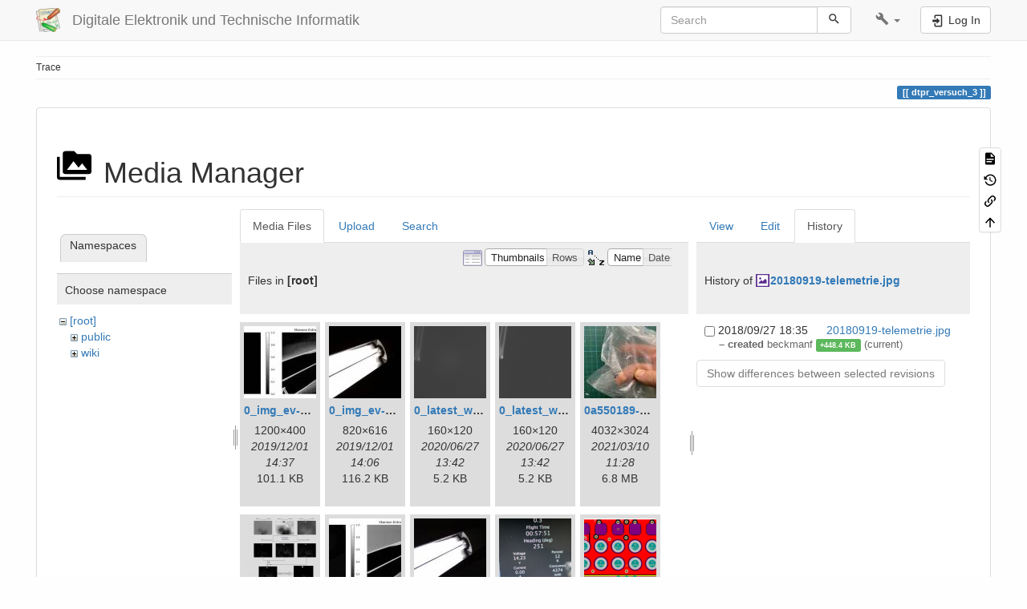

--- FILE ---
content_type: text/html; charset=utf-8
request_url: https://www.hs-augsburg.de/homes/beckmanf/dokuwiki/doku.php?id=dtpr_versuch_3&ns=&tab_files=files&do=media&tab_details=history&image=20180919-telemetrie.jpg
body_size: 41145
content:
<!DOCTYPE html>
<html xmlns="http://www.w3.org/1999/xhtml" lang="en" dir="ltr" class="no-js">
<head>
    <meta charset="UTF-8" />
    <title>dtpr_versuch_3 [Digitale Elektronik und Technische Informatik]</title>
    <script>(function(H){H.className=H.className.replace(/\bno-js\b/,'js')})(document.documentElement)</script>
    <meta name="viewport" content="width=device-width,initial-scale=1" />
    <link rel="shortcut icon" href="/homes/beckmanf/dokuwiki/lib/tpl/bootstrap3/images/favicon.ico" />
<link rel="apple-touch-icon" href="/homes/beckmanf/dokuwiki/lib/tpl/bootstrap3/images/apple-touch-icon.png" />
<meta name="generator" content="DokuWiki"/>
<meta name="robots" content="noindex,nofollow"/>
<link rel="search" type="application/opensearchdescription+xml" href="/homes/beckmanf/dokuwiki/lib/exe/opensearch.php" title="Digitale Elektronik und Technische Informatik"/>
<link rel="start" href="/homes/beckmanf/dokuwiki/"/>
<link rel="contents" href="/homes/beckmanf/dokuwiki/doku.php?id=dtpr_versuch_3&amp;do=index" title="Sitemap"/>
<link rel="manifest" href="/homes/beckmanf/dokuwiki/lib/exe/manifest.php" crossorigin="use-credentials"/>
<link rel="alternate" type="application/rss+xml" title="Recent Changes" href="/homes/beckmanf/dokuwiki/feed.php"/>
<link rel="alternate" type="application/rss+xml" title="Current namespace" href="/homes/beckmanf/dokuwiki/feed.php?mode=list&amp;ns="/>
<link rel="alternate" type="text/html" title="Plain HTML" href="/homes/beckmanf/dokuwiki/doku.php?do=export_xhtml&amp;id=dtpr_versuch_3"/>
<link rel="alternate" type="text/plain" title="Wiki Markup" href="/homes/beckmanf/dokuwiki/doku.php?do=export_raw&amp;id=dtpr_versuch_3"/>
<link rel="stylesheet" href="/homes/beckmanf/dokuwiki/lib/exe/css.php?t=bootstrap3&amp;tseed=caf2bfb708a9bc0c5d0ff76ca49a381c"/>
<script >var NS='';var JSINFO = {"bootstrap3":{"mode":"media","toc":[],"config":{"collapsibleSections":0,"fixedTopNavbar":1,"showSemanticPopup":0,"sidebarOnNavbar":0,"tagsOnTop":1,"tocAffix":1,"tocCollapseOnScroll":1,"tocCollapsed":0,"tocLayout":"default","useAnchorJS":1,"useAlternativeToolbarIcons":1,"disableSearchSuggest":0}},"id":"dtpr_versuch_3","namespace":"","ACT":"media","useHeadingNavigation":0,"useHeadingContent":0};(function(H){H.className=H.className.replace(/\bno-js\b/,'js')})(document.documentElement);</script>
<script src="/homes/beckmanf/dokuwiki/lib/exe/jquery.php?tseed=8faf3dc90234d51a499f4f428a0eae43" defer="defer"></script>
<script src="/homes/beckmanf/dokuwiki/lib/exe/js.php?t=bootstrap3&amp;tseed=caf2bfb708a9bc0c5d0ff76ca49a381c" defer="defer"></script>
<script type="text/x-mathjax-config">MathJax.Hub.Config({
    tex2jax: {
        inlineMath: [ ["$","$"], ["\\(","\\)"] ],
        displayMath: [ ["$$","$$"], ["\\[","\\]"] ],
        processEscapes: true
    }
});</script>
<script type="text/javascript" charset="utf-8" src="https://cdnjs.cloudflare.com/ajax/libs/mathjax/2.7.9/MathJax.js?config=TeX-AMS_CHTML.js"></script>
<style type="text/css">@media screen { body { margin-top: 65px; }  #dw__toc.affix { top: 55px; position: fixed !important; }  #dw__toc .nav .nav .nav { display: none; } }</style>
    <!--[if lt IE 9]>
    <script type="text/javascript" src="https://oss.maxcdn.com/html5shiv/3.7.2/html5shiv.min.js"></script>
    <script type="text/javascript" src="https://oss.maxcdn.com/respond/1.4.2/respond.min.js"></script>
    <![endif]-->
</head>
<body class="default dokuwiki mode_media tpl_bootstrap3 dw-page-on-panel dw-fluid-container" data-page-id="dtpr_versuch_3"><div class="dokuwiki">
    <header id="dokuwiki__header" class="dw-container dokuwiki container-fluid mx-5">
    <!-- navbar -->
<nav id="dw__navbar" class="navbar navbar-fixed-top navbar-default" role="navigation">

    <div class="dw-container container-fluid mx-5">

        <div class="navbar-header">

            <button class="navbar-toggle" type="button" data-toggle="collapse" data-target=".navbar-collapse">
                <span class="icon-bar"></span>
                <span class="icon-bar"></span>
                <span class="icon-bar"></span>
            </button>

            <a class="navbar-brand d-flex align-items-center" href="/homes/beckmanf/dokuwiki/doku.php?id=start" accesskey="h" title="Digitale Elektronik und Technische Informatik"><img id="dw__logo" class="pull-left h-100 mr-4" alt="Digitale Elektronik und Technische Informatik" src="/homes/beckmanf/dokuwiki/lib/tpl/bootstrap3/images/logo.png" /><div class="pull-right"><div id="dw__title">Digitale Elektronik und Technische Informatik</div></div></a>
        </div>

        <div class="collapse navbar-collapse">

            
            
            <div class="navbar-right" id="dw__navbar_items">

                <!-- navbar-searchform -->
<form action="/homes/beckmanf/dokuwiki/doku.php?id=dtpr_versuch_3" accept-charset="utf-8" class="navbar-form navbar-left search" id="dw__search" method="get" role="search">
    <div class="input-group">
        <input id="qsearch" autocomplete="off" type="search" placeholder="Search" value="" accesskey="f" name="q" class="form-control" title="[F]" />
        <div class="input-group-btn">
            <button  class="btn btn-default" type="submit" title="Search">
                <span class="iconify"  data-icon="mdi:magnify"></span>            </button>
        </div>

    </div>
    <input type="hidden" name="do" value="search" />
</form>
<!-- /navbar-searchform -->
<!-- tools-menu -->
<ul class="nav navbar-nav dw-action-icon" id="dw__tools">

    
    <li class="dropdown">

        <a href="" class="dropdown-toggle" data-target="#" data-toggle="dropdown" title="" role="button" aria-haspopup="true" aria-expanded="false">
            <span class="iconify"  data-icon="mdi:wrench"></span> <span class="hidden-lg hidden-md hidden-sm">Tools</span> <span class="caret"></span>
        </a>

        <ul class="dropdown-menu tools" role="menu">
            
            <li class="dropdown-header">
                <span class="iconify"  data-icon="mdi:account"></span> User Tools            </li>

            <li class="action"><a href="/homes/beckmanf/dokuwiki/doku.php?id=dtpr_versuch_3&amp;do=login&amp;sectok=" title="Log In" rel="nofollow" class="menuitem login"><svg xmlns="http://www.w3.org/2000/svg" width="24" height="24" viewBox="0 0 24 24"><path d="M10 17.25V14H3v-4h7V6.75L15.25 12 10 17.25M8 2h9a2 2 0 0 1 2 2v16a2 2 0 0 1-2 2H8a2 2 0 0 1-2-2v-4h2v4h9V4H8v4H6V4a2 2 0 0 1 2-2z"/></svg><span>Log In</span></a></li>
                        <li class="divider" role="separator"></li>
            
        
            <li class="dropdown-header">
                <span class="iconify"  data-icon="mdi:toolbox"></span> Site Tools            </li>

            <li class="action"><a href="/homes/beckmanf/dokuwiki/doku.php?id=dtpr_versuch_3&amp;do=recent" title="Recent Changes [r]" rel="nofollow" accesskey="r" class="menuitem recent"><svg xmlns="http://www.w3.org/2000/svg" width="24" height="24" viewBox="0 0 24 24"><path d="M15 13h1.5v2.82l2.44 1.41-.75 1.3L15 16.69V13m4-5H5v11h4.67c-.43-.91-.67-1.93-.67-3a7 7 0 0 1 7-7c1.07 0 2.09.24 3 .67V8M5 21a2 2 0 0 1-2-2V5c0-1.11.89-2 2-2h1V1h2v2h8V1h2v2h1a2 2 0 0 1 2 2v6.1c1.24 1.26 2 2.99 2 4.9a7 7 0 0 1-7 7c-1.91 0-3.64-.76-4.9-2H5m11-9.85A4.85 4.85 0 0 0 11.15 16c0 2.68 2.17 4.85 4.85 4.85A4.85 4.85 0 0 0 20.85 16c0-2.68-2.17-4.85-4.85-4.85z"/></svg><span>Recent Changes</span></a></li><li class="action active"><a href="/homes/beckmanf/dokuwiki/doku.php?id=dtpr_versuch_3&amp;do=media&amp;ns=0" title="Media Manager" rel="nofollow" class="menuitem media"><svg xmlns="http://www.w3.org/2000/svg" width="24" height="24" viewBox="0 0 24 24"><path d="M7 15l4.5-6 3.5 4.5 2.5-3L21 15m1-11h-8l-2-2H6a2 2 0 0 0-2 2v12a2 2 0 0 0 2 2h16a2 2 0 0 0 2-2V6a2 2 0 0 0-2-2M2 6H0v14a2 2 0 0 0 2 2h18v-2H2V6z"/></svg><span>Media Manager</span></a></li><li class="action"><a href="/homes/beckmanf/dokuwiki/doku.php?id=dtpr_versuch_3&amp;do=index" title="Sitemap [x]" rel="nofollow" accesskey="x" class="menuitem index"><svg xmlns="http://www.w3.org/2000/svg" width="24" height="24" viewBox="0 0 24 24"><path d="M3 3h6v4H3V3m12 7h6v4h-6v-4m0 7h6v4h-6v-4m-2-4H7v5h6v2H5V9h2v2h6v2z"/></svg><span>Sitemap</span></a></li>
                        <li class="divider" role="separator"></li>
            
        
            <li class="dropdown-header">
                <span class="iconify"  data-icon="mdi:file-document-outline"></span> Page Tools            </li>

            <li class="action"><a href="/homes/beckmanf/dokuwiki/doku.php?id=dtpr_versuch_3&amp;do=" title="Show page [v]" rel="nofollow" accesskey="v" class="menuitem show"><svg xmlns="http://www.w3.org/2000/svg" width="24" height="24" viewBox="0 0 24 24"><path d="M13 9h5.5L13 3.5V9M6 2h8l6 6v12a2 2 0 0 1-2 2H6a2 2 0 0 1-2-2V4c0-1.11.89-2 2-2m9 16v-2H6v2h9m3-4v-2H6v2h12z"/></svg><span>Show page</span></a></li><li class="action"><a href="/homes/beckmanf/dokuwiki/doku.php?id=dtpr_versuch_3&amp;do=revisions" title="Old revisions [o]" rel="nofollow" accesskey="o" class="menuitem revs"><svg xmlns="http://www.w3.org/2000/svg" width="24" height="24" viewBox="0 0 24 24"><path d="M11 7v5.11l4.71 2.79.79-1.28-4-2.37V7m0-5C8.97 2 5.91 3.92 4.27 6.77L2 4.5V11h6.5L5.75 8.25C6.96 5.73 9.5 4 12.5 4a7.5 7.5 0 0 1 7.5 7.5 7.5 7.5 0 0 1-7.5 7.5c-3.27 0-6.03-2.09-7.06-5h-2.1c1.1 4.03 4.77 7 9.16 7 5.24 0 9.5-4.25 9.5-9.5A9.5 9.5 0 0 0 12.5 2z"/></svg><span>Old revisions</span></a></li><li class="action"><a href="/homes/beckmanf/dokuwiki/doku.php?id=dtpr_versuch_3&amp;do=backlink" title="Backlinks" rel="nofollow" class="menuitem backlink"><svg xmlns="http://www.w3.org/2000/svg" width="24" height="24" viewBox="0 0 24 24"><path d="M10.59 13.41c.41.39.41 1.03 0 1.42-.39.39-1.03.39-1.42 0a5.003 5.003 0 0 1 0-7.07l3.54-3.54a5.003 5.003 0 0 1 7.07 0 5.003 5.003 0 0 1 0 7.07l-1.49 1.49c.01-.82-.12-1.64-.4-2.42l.47-.48a2.982 2.982 0 0 0 0-4.24 2.982 2.982 0 0 0-4.24 0l-3.53 3.53a2.982 2.982 0 0 0 0 4.24m2.82-4.24c.39-.39 1.03-.39 1.42 0a5.003 5.003 0 0 1 0 7.07l-3.54 3.54a5.003 5.003 0 0 1-7.07 0 5.003 5.003 0 0 1 0-7.07l1.49-1.49c-.01.82.12 1.64.4 2.43l-.47.47a2.982 2.982 0 0 0 0 4.24 2.982 2.982 0 0 0 4.24 0l3.53-3.53a2.982 2.982 0 0 0 0-4.24.973.973 0 0 1 0-1.42z"/></svg><span>Backlinks</span></a></li><li class="action"><a href="#dokuwiki__top" title="Back to top [t]" rel="nofollow" accesskey="t" class="menuitem top"><svg xmlns="http://www.w3.org/2000/svg" width="24" height="24" viewBox="0 0 24 24"><path d="M13 20h-2V8l-5.5 5.5-1.42-1.42L12 4.16l7.92 7.92-1.42 1.42L13 8v12z"/></svg><span>Back to top</span></a></li>
            
                </ul>
    </li>

    
</ul>
<!-- /tools-menu -->

                <ul class="nav navbar-nav">

                    
                                        <li>
                        <span class="dw__actions dw-action-icon">
                        <a href="/homes/beckmanf/dokuwiki/doku.php?id=dtpr_versuch_3&amp;do=login&amp;sectok=" title="Log In" rel="nofollow" class="menuitem login btn btn-default navbar-btn"><svg xmlns="http://www.w3.org/2000/svg" width="24" height="24" viewBox="0 0 24 24"><path d="M10 17.25V14H3v-4h7V6.75L15.25 12 10 17.25M8 2h9a2 2 0 0 1 2 2v16a2 2 0 0 1-2 2H8a2 2 0 0 1-2-2v-4h2v4h9V4H8v4H6V4a2 2 0 0 1 2-2z"/></svg><span class=""> Log In</span></a>                        </span>
                    </li>
                    
                </ul>

                
                
            </div>

        </div>
    </div>
</nav>
<!-- navbar -->
    </header>

    <a name="dokuwiki__top" id="dokuwiki__top"></a>

    <main role="main" class="dw-container pb-5 dokuwiki container-fluid mx-5">

        <div id="dokuwiki__pageheader">

            
            <!-- breadcrumbs -->
<nav id="dw__breadcrumbs" class="small">

    <hr/>

    
        <div class="dw__breadcrumbs hidden-print">
        <ol class="breadcrumb"><li>Trace</li>    </div>
    
    <hr/>

</nav>
<!-- /breadcrumbs -->

            <p class="text-right">
                <span class="pageId ml-1 label label-primary">dtpr_versuch_3</span>            </p>

            <div id="dw__msgarea" class="small">
                            </div>

        </div>

        <div class="row">

            
            <article id="dokuwiki__content" class="col-sm-12 col-md-12 " itemscope itemtype="http://schema.org/Article" itemref="dw__license">

                
<!-- page-tools -->
<nav id="dw__pagetools" class="hidden-print">
    <div class="tools panel panel-default">
        <ul class="nav nav-stacked nav-pills text-muted">
            <li class="action"><a href="/homes/beckmanf/dokuwiki/doku.php?id=dtpr_versuch_3&amp;do=" title="Show page [v]" rel="nofollow" accesskey="v" class="menuitem show"><svg xmlns="http://www.w3.org/2000/svg" width="24" height="24" viewBox="0 0 24 24"><path d="M13 9h5.5L13 3.5V9M6 2h8l6 6v12a2 2 0 0 1-2 2H6a2 2 0 0 1-2-2V4c0-1.11.89-2 2-2m9 16v-2H6v2h9m3-4v-2H6v2h12z"/></svg><span>Show page</span></a></li><li class="action"><a href="/homes/beckmanf/dokuwiki/doku.php?id=dtpr_versuch_3&amp;do=revisions" title="Old revisions [o]" rel="nofollow" accesskey="o" class="menuitem revs"><svg xmlns="http://www.w3.org/2000/svg" width="24" height="24" viewBox="0 0 24 24"><path d="M11 7v5.11l4.71 2.79.79-1.28-4-2.37V7m0-5C8.97 2 5.91 3.92 4.27 6.77L2 4.5V11h6.5L5.75 8.25C6.96 5.73 9.5 4 12.5 4a7.5 7.5 0 0 1 7.5 7.5 7.5 7.5 0 0 1-7.5 7.5c-3.27 0-6.03-2.09-7.06-5h-2.1c1.1 4.03 4.77 7 9.16 7 5.24 0 9.5-4.25 9.5-9.5A9.5 9.5 0 0 0 12.5 2z"/></svg><span>Old revisions</span></a></li><li class="action"><a href="/homes/beckmanf/dokuwiki/doku.php?id=dtpr_versuch_3&amp;do=backlink" title="Backlinks" rel="nofollow" class="menuitem backlink"><svg xmlns="http://www.w3.org/2000/svg" width="24" height="24" viewBox="0 0 24 24"><path d="M10.59 13.41c.41.39.41 1.03 0 1.42-.39.39-1.03.39-1.42 0a5.003 5.003 0 0 1 0-7.07l3.54-3.54a5.003 5.003 0 0 1 7.07 0 5.003 5.003 0 0 1 0 7.07l-1.49 1.49c.01-.82-.12-1.64-.4-2.42l.47-.48a2.982 2.982 0 0 0 0-4.24 2.982 2.982 0 0 0-4.24 0l-3.53 3.53a2.982 2.982 0 0 0 0 4.24m2.82-4.24c.39-.39 1.03-.39 1.42 0a5.003 5.003 0 0 1 0 7.07l-3.54 3.54a5.003 5.003 0 0 1-7.07 0 5.003 5.003 0 0 1 0-7.07l1.49-1.49c-.01.82.12 1.64.4 2.43l-.47.47a2.982 2.982 0 0 0 0 4.24 2.982 2.982 0 0 0 4.24 0l3.53-3.53a2.982 2.982 0 0 0 0-4.24.973.973 0 0 1 0-1.42z"/></svg><span>Backlinks</span></a></li><li class="action"><a href="#dokuwiki__top" title="Back to top [t]" rel="nofollow" accesskey="t" class="menuitem top"><svg xmlns="http://www.w3.org/2000/svg" width="24" height="24" viewBox="0 0 24 24"><path d="M13 20h-2V8l-5.5 5.5-1.42-1.42L12 4.16l7.92 7.92-1.42 1.42L13 8v12z"/></svg><span>Back to top</span></a></li>        </ul>
    </div>
</nav>
<!-- /page-tools -->

                <div class="panel panel-default px-3 py-2" itemprop="articleBody">
                    <div class="page panel-body">

                        
<div class="dw-content-page "><!-- content --><div class="dw-content"><div id="mediamanager__page">
<h1 class="page-header pb-3 mb-4 mt-5"><svg viewBox="0 0 24 24" xmlns="http://www.w3.org/2000/svg" width="1em" height="1em" role="presentation" class="iconify mr-2"><path d="M7 15l4.5-6 3.5 4.5 2.5-3L21 15m1-11h-8l-2-2H6a2 2 0 0 0-2 2v12a2 2 0 0 0 2 2h16a2 2 0 0 0 2-2V6a2 2 0 0 0-2-2M2 6H0v14a2 2 0 0 0 2 2h18v-2H2V6z"/></svg> Media Manager</h1>
<div class="panel namespaces">
<h2 class="page-header pb-3 mb-4 mt-5">Namespaces</h2>
<div class="panelHeader">Choose namespace</div>
<div class="panelContent" id="media__tree">

<ul class="idx fix-media-list-overlap">
<li class="media level0 open"><img src="/homes/beckmanf/dokuwiki/lib/images/minus.gif" alt="−" /><div class="li"><a href="/homes/beckmanf/dokuwiki/doku.php?id=dtpr_versuch_3&amp;ns=&amp;tab_files=files&amp;do=media&amp;tab_details=history&amp;image=20180919-telemetrie.jpg" class="idx_dir">[root]</a></div>
<ul class="idx fix-media-list-overlap">
<li class="media level1 closed"><img src="/homes/beckmanf/dokuwiki/lib/images/plus.gif" alt="+" /><div class="li"><a href="/homes/beckmanf/dokuwiki/doku.php?id=dtpr_versuch_3&amp;ns=public&amp;tab_files=files&amp;do=media&amp;tab_details=history&amp;image=20180919-telemetrie.jpg" class="idx_dir">public</a></div></li>
<li class="media level1 closed"><img src="/homes/beckmanf/dokuwiki/lib/images/plus.gif" alt="+" /><div class="li"><a href="/homes/beckmanf/dokuwiki/doku.php?id=dtpr_versuch_3&amp;ns=wiki&amp;tab_files=files&amp;do=media&amp;tab_details=history&amp;image=20180919-telemetrie.jpg" class="idx_dir">wiki</a></div></li>
</ul></li>
</ul>
</div>
</div>
<div class="panel filelist">
<h2 class="a11y sr-only page-header pb-3 mb-4 mt-5">Media Files</h2>
<ul class="nav nav-tabs">
<li class="active"><a href="#">Media Files</a></li>
<li><a href="/homes/beckmanf/dokuwiki/doku.php?id=dtpr_versuch_3&amp;tab_files=upload&amp;do=media&amp;tab_details=history&amp;image=20180919-telemetrie.jpg&amp;ns=">Upload</a></li>
<li><a href="/homes/beckmanf/dokuwiki/doku.php?id=dtpr_versuch_3&amp;tab_files=search&amp;do=media&amp;tab_details=history&amp;image=20180919-telemetrie.jpg&amp;ns=">Search</a></li>
</ul>
<div class="panelHeader">
<h3 class="page-header pb-3 mb-4 mt-5">Files in <strong>[root]</strong></h3>
<form method="get" action="/homes/beckmanf/dokuwiki/doku.php?id=dtpr_versuch_3" class="options doku_form form-inline" accept-charset="utf-8"><input type="hidden" name="sectok" value="" /><input type="hidden" name="do" value="media" /><input type="hidden" name="tab_files" value="files" /><input type="hidden" name="tab_details" value="history" /><input type="hidden" name="image" value="20180919-telemetrie.jpg" /><input type="hidden" name="ns" value="" /><div class="no"><ul class="fix-media-list-overlap">
<li class="listType"><label for="listType__thumbs" class="thumbs control-label">
<input name="list_dwmedia" type="radio" value="thumbs" id="listType__thumbs" class="thumbs radio-inline"  checked="checked" />
<span>Thumbnails</span>
</label><label for="listType__rows" class="rows control-label">
<input name="list_dwmedia" type="radio" value="rows" id="listType__rows" class="rows radio-inline" />
<span>Rows</span>
</label></li>
<li class="sortBy"><label for="sortBy__name" class="name control-label">
<input name="sort_dwmedia" type="radio" value="name" id="sortBy__name" class="name radio-inline"  checked="checked" />
<span>Name</span>
</label><label for="sortBy__date" class="date control-label">
<input name="sort_dwmedia" type="radio" value="date" id="sortBy__date" class="date radio-inline" />
<span>Date</span>
</label></li>
<li><button value="1" type="submit" class="btn btn-default">Apply</button></li>
</ul>
</div></form></div>
<div class="panelContent">
<ul class="thumbs fix-media-list-overlap"><li><dl title="0_img_ev-10_exauto.jpg.fig.jpg"><dt><a id="l_:0_img_ev-10_exauto.jpg.fig.jpg" class="image thumb" href="/homes/beckmanf/dokuwiki/doku.php?id=dtpr_versuch_3&amp;image=0_img_ev-10_exauto.jpg.fig.jpg&amp;ns=0&amp;tab_details=view&amp;do=media&amp;tab_files=files"><img src="/homes/beckmanf/dokuwiki/lib/exe/fetch.php?w=90&amp;h=90&amp;tok=d23dc5&amp;media=0_img_ev-10_exauto.jpg.fig.jpg" alt="0_img_ev-10_exauto.jpg.fig.jpg" loading="lazy" width="90" height="90" /></a></dt><dd class="name"><a href="/homes/beckmanf/dokuwiki/doku.php?id=dtpr_versuch_3&amp;image=0_img_ev-10_exauto.jpg.fig.jpg&amp;ns=0&amp;tab_details=view&amp;do=media&amp;tab_files=files" id="h_:0_img_ev-10_exauto.jpg.fig.jpg">0_img_ev-10_exauto.jpg.fig.jpg</a></dd><dd class="size">1200&#215;400</dd><dd class="date">2019/12/01 14:37</dd><dd class="filesize">101.1 KB</dd></dl></li><li><dl title="0_img_ev-10_exauto.resized.jpg"><dt><a id="l_:0_img_ev-10_exauto.resized.jpg" class="image thumb" href="/homes/beckmanf/dokuwiki/doku.php?id=dtpr_versuch_3&amp;image=0_img_ev-10_exauto.resized.jpg&amp;ns=0&amp;tab_details=view&amp;do=media&amp;tab_files=files"><img src="/homes/beckmanf/dokuwiki/lib/exe/fetch.php?w=90&amp;h=90&amp;tok=47c5f4&amp;media=0_img_ev-10_exauto.resized.jpg" alt="0_img_ev-10_exauto.resized.jpg" loading="lazy" width="90" height="90" /></a></dt><dd class="name"><a href="/homes/beckmanf/dokuwiki/doku.php?id=dtpr_versuch_3&amp;image=0_img_ev-10_exauto.resized.jpg&amp;ns=0&amp;tab_details=view&amp;do=media&amp;tab_files=files" id="h_:0_img_ev-10_exauto.resized.jpg">0_img_ev-10_exauto.resized.jpg</a></dd><dd class="size">820&#215;616</dd><dd class="date">2019/12/01 14:06</dd><dd class="filesize">116.2 KB</dd></dl></li><li><dl title="0_latest_with_glas.png"><dt><a id="l_:0_latest_with_glas.png" class="image thumb" href="/homes/beckmanf/dokuwiki/doku.php?id=dtpr_versuch_3&amp;image=0_latest_with_glas.png&amp;ns=0&amp;tab_details=view&amp;do=media&amp;tab_files=files"><img src="/homes/beckmanf/dokuwiki/lib/exe/fetch.php?w=90&amp;h=90&amp;tok=eba3be&amp;media=0_latest_with_glas.png" alt="0_latest_with_glas.png" loading="lazy" width="90" height="90" /></a></dt><dd class="name"><a href="/homes/beckmanf/dokuwiki/doku.php?id=dtpr_versuch_3&amp;image=0_latest_with_glas.png&amp;ns=0&amp;tab_details=view&amp;do=media&amp;tab_files=files" id="h_:0_latest_with_glas.png">0_latest_with_glas.png</a></dd><dd class="size">160&#215;120</dd><dd class="date">2020/06/27 13:42</dd><dd class="filesize">5.2 KB</dd></dl></li><li><dl title="0_latest_without.png"><dt><a id="l_:0_latest_without.png" class="image thumb" href="/homes/beckmanf/dokuwiki/doku.php?id=dtpr_versuch_3&amp;image=0_latest_without.png&amp;ns=0&amp;tab_details=view&amp;do=media&amp;tab_files=files"><img src="/homes/beckmanf/dokuwiki/lib/exe/fetch.php?w=90&amp;h=90&amp;tok=0c5fb5&amp;media=0_latest_without.png" alt="0_latest_without.png" loading="lazy" width="90" height="90" /></a></dt><dd class="name"><a href="/homes/beckmanf/dokuwiki/doku.php?id=dtpr_versuch_3&amp;image=0_latest_without.png&amp;ns=0&amp;tab_details=view&amp;do=media&amp;tab_files=files" id="h_:0_latest_without.png">0_latest_without.png</a></dd><dd class="size">160&#215;120</dd><dd class="date">2020/06/27 13:42</dd><dd class="filesize">5.2 KB</dd></dl></li><li><dl title="0a550189-e1e0-46bd-b14e-7190e43f1fa5.jpg"><dt><a id="l_:0a550189-e1e0-46bd-b14e-7190e43f1fa5.jpg" class="image thumb" href="/homes/beckmanf/dokuwiki/doku.php?id=dtpr_versuch_3&amp;image=0a550189-e1e0-46bd-b14e-7190e43f1fa5.jpg&amp;ns=0&amp;tab_details=view&amp;do=media&amp;tab_files=files"><img src="/homes/beckmanf/dokuwiki/lib/exe/fetch.php?w=90&amp;h=90&amp;tok=75062d&amp;media=0a550189-e1e0-46bd-b14e-7190e43f1fa5.jpg" alt="0a550189-e1e0-46bd-b14e-7190e43f1fa5.jpg" loading="lazy" width="90" height="90" /></a></dt><dd class="name"><a href="/homes/beckmanf/dokuwiki/doku.php?id=dtpr_versuch_3&amp;image=0a550189-e1e0-46bd-b14e-7190e43f1fa5.jpg&amp;ns=0&amp;tab_details=view&amp;do=media&amp;tab_files=files" id="h_:0a550189-e1e0-46bd-b14e-7190e43f1fa5.jpg">0a550189-e1e0-46bd-b14e-7190e43f1fa5.jpg</a></dd><dd class="size">4032&#215;3024</dd><dd class="date">2021/03/10 11:28</dd><dd class="filesize">6.8 MB</dd></dl></li><li><dl title="0cae1334da2eb44438be608612fe6628.png"><dt><a id="l_:0cae1334da2eb44438be608612fe6628.png" class="image thumb" href="/homes/beckmanf/dokuwiki/doku.php?id=dtpr_versuch_3&amp;image=0cae1334da2eb44438be608612fe6628.png&amp;ns=0&amp;tab_details=view&amp;do=media&amp;tab_files=files"><img src="/homes/beckmanf/dokuwiki/lib/exe/fetch.php?w=90&amp;h=90&amp;tok=e4552d&amp;media=0cae1334da2eb44438be608612fe6628.png" alt="0cae1334da2eb44438be608612fe6628.png" loading="lazy" width="90" height="90" /></a></dt><dd class="name"><a href="/homes/beckmanf/dokuwiki/doku.php?id=dtpr_versuch_3&amp;image=0cae1334da2eb44438be608612fe6628.png&amp;ns=0&amp;tab_details=view&amp;do=media&amp;tab_files=files" id="h_:0cae1334da2eb44438be608612fe6628.png">0cae1334da2eb44438be608612fe6628.png</a></dd><dd class="size">529&#215;946</dd><dd class="date">2019/05/30 23:16</dd><dd class="filesize">186.9 KB</dd></dl></li><li><dl title="1_img_ev-10_exsports.jpg.fig.jpg"><dt><a id="l_:1_img_ev-10_exsports.jpg.fig.jpg" class="image thumb" href="/homes/beckmanf/dokuwiki/doku.php?id=dtpr_versuch_3&amp;image=1_img_ev-10_exsports.jpg.fig.jpg&amp;ns=0&amp;tab_details=view&amp;do=media&amp;tab_files=files"><img src="/homes/beckmanf/dokuwiki/lib/exe/fetch.php?w=90&amp;h=90&amp;tok=b0b36a&amp;media=1_img_ev-10_exsports.jpg.fig.jpg" alt="1_img_ev-10_exsports.jpg.fig.jpg" loading="lazy" width="90" height="90" /></a></dt><dd class="name"><a href="/homes/beckmanf/dokuwiki/doku.php?id=dtpr_versuch_3&amp;image=1_img_ev-10_exsports.jpg.fig.jpg&amp;ns=0&amp;tab_details=view&amp;do=media&amp;tab_files=files" id="h_:1_img_ev-10_exsports.jpg.fig.jpg">1_img_ev-10_exsports.jpg.fig.jpg</a></dd><dd class="size">1200&#215;400</dd><dd class="date">2019/12/01 14:37</dd><dd class="filesize">118.5 KB</dd></dl></li><li><dl title="1_img_ev-10_exsports.resized.jpg"><dt><a id="l_:1_img_ev-10_exsports.resized.jpg" class="image thumb" href="/homes/beckmanf/dokuwiki/doku.php?id=dtpr_versuch_3&amp;image=1_img_ev-10_exsports.resized.jpg&amp;ns=0&amp;tab_details=view&amp;do=media&amp;tab_files=files"><img src="/homes/beckmanf/dokuwiki/lib/exe/fetch.php?w=90&amp;h=90&amp;tok=80ba3b&amp;media=1_img_ev-10_exsports.resized.jpg" alt="1_img_ev-10_exsports.resized.jpg" loading="lazy" width="90" height="90" /></a></dt><dd class="name"><a href="/homes/beckmanf/dokuwiki/doku.php?id=dtpr_versuch_3&amp;image=1_img_ev-10_exsports.resized.jpg&amp;ns=0&amp;tab_details=view&amp;do=media&amp;tab_files=files" id="h_:1_img_ev-10_exsports.resized.jpg">1_img_ev-10_exsports.resized.jpg</a></dd><dd class="size">820&#215;616</dd><dd class="date">2019/12/01 14:06</dd><dd class="filesize">190.2 KB</dd></dl></li><li><dl title="1c74d617d2175611e8aa6530b0f17d38.png"><dt><a id="l_:1c74d617d2175611e8aa6530b0f17d38.png" class="image thumb" href="/homes/beckmanf/dokuwiki/doku.php?id=dtpr_versuch_3&amp;image=1c74d617d2175611e8aa6530b0f17d38.png&amp;ns=0&amp;tab_details=view&amp;do=media&amp;tab_files=files"><img src="/homes/beckmanf/dokuwiki/lib/exe/fetch.php?w=90&amp;h=90&amp;tok=ec3c78&amp;media=1c74d617d2175611e8aa6530b0f17d38.png" alt="1c74d617d2175611e8aa6530b0f17d38.png" loading="lazy" width="90" height="90" /></a></dt><dd class="name"><a href="/homes/beckmanf/dokuwiki/doku.php?id=dtpr_versuch_3&amp;image=1c74d617d2175611e8aa6530b0f17d38.png&amp;ns=0&amp;tab_details=view&amp;do=media&amp;tab_files=files" id="h_:1c74d617d2175611e8aa6530b0f17d38.png">1c74d617d2175611e8aa6530b0f17d38.png</a></dd><dd class="size">366&#215;382</dd><dd class="date">2019/01/18 17:56</dd><dd class="filesize">302.3 KB</dd></dl></li><li><dl title="1w_telem_pin.png"><dt><a id="l_:1w_telem_pin.png" class="image thumb" href="/homes/beckmanf/dokuwiki/doku.php?id=dtpr_versuch_3&amp;image=1w_telem_pin.png&amp;ns=0&amp;tab_details=view&amp;do=media&amp;tab_files=files"><img src="/homes/beckmanf/dokuwiki/lib/exe/fetch.php?w=90&amp;h=90&amp;tok=17968b&amp;media=1w_telem_pin.png" alt="1w_telem_pin.png" loading="lazy" width="90" height="90" /></a></dt><dd class="name"><a href="/homes/beckmanf/dokuwiki/doku.php?id=dtpr_versuch_3&amp;image=1w_telem_pin.png&amp;ns=0&amp;tab_details=view&amp;do=media&amp;tab_files=files" id="h_:1w_telem_pin.png">1w_telem_pin.png</a></dd><dd class="size">573&#215;254</dd><dd class="date">2019/02/08 16:46</dd><dd class="filesize">217.2 KB</dd></dl></li><li><dl title="1w-telem_pin.png"><dt><a id="l_:1w-telem_pin.png" class="image thumb" href="/homes/beckmanf/dokuwiki/doku.php?id=dtpr_versuch_3&amp;image=1w-telem_pin.png&amp;ns=0&amp;tab_details=view&amp;do=media&amp;tab_files=files"><img src="/homes/beckmanf/dokuwiki/lib/exe/fetch.php?w=90&amp;h=90&amp;tok=6611aa&amp;media=1w-telem_pin.png" alt="1w-telem_pin.png" loading="lazy" width="90" height="90" /></a></dt><dd class="name"><a href="/homes/beckmanf/dokuwiki/doku.php?id=dtpr_versuch_3&amp;image=1w-telem_pin.png&amp;ns=0&amp;tab_details=view&amp;do=media&amp;tab_files=files" id="h_:1w-telem_pin.png">1w-telem_pin.png</a></dd><dd class="size">573&#215;254</dd><dd class="date">2019/02/08 16:43</dd><dd class="filesize">217.2 KB</dd></dl></li><li><dl title="2_img_ev-10_exbeach.jpg.fig.jpg"><dt><a id="l_:2_img_ev-10_exbeach.jpg.fig.jpg" class="image thumb" href="/homes/beckmanf/dokuwiki/doku.php?id=dtpr_versuch_3&amp;image=2_img_ev-10_exbeach.jpg.fig.jpg&amp;ns=0&amp;tab_details=view&amp;do=media&amp;tab_files=files"><img src="/homes/beckmanf/dokuwiki/lib/exe/fetch.php?w=90&amp;h=90&amp;tok=4de9f1&amp;media=2_img_ev-10_exbeach.jpg.fig.jpg" alt="2_img_ev-10_exbeach.jpg.fig.jpg" loading="lazy" width="90" height="90" /></a></dt><dd class="name"><a href="/homes/beckmanf/dokuwiki/doku.php?id=dtpr_versuch_3&amp;image=2_img_ev-10_exbeach.jpg.fig.jpg&amp;ns=0&amp;tab_details=view&amp;do=media&amp;tab_files=files" id="h_:2_img_ev-10_exbeach.jpg.fig.jpg">2_img_ev-10_exbeach.jpg.fig.jpg</a></dd><dd class="size">1200&#215;400</dd><dd class="date">2019/12/01 14:37</dd><dd class="filesize">101.4 KB</dd></dl></li><li><dl title="2_img_ev-10_exbeach.resized.jpg"><dt><a id="l_:2_img_ev-10_exbeach.resized.jpg" class="image thumb" href="/homes/beckmanf/dokuwiki/doku.php?id=dtpr_versuch_3&amp;image=2_img_ev-10_exbeach.resized.jpg&amp;ns=0&amp;tab_details=view&amp;do=media&amp;tab_files=files"><img src="/homes/beckmanf/dokuwiki/lib/exe/fetch.php?w=90&amp;h=90&amp;tok=1bbde6&amp;media=2_img_ev-10_exbeach.resized.jpg" alt="2_img_ev-10_exbeach.resized.jpg" loading="lazy" width="90" height="90" /></a></dt><dd class="name"><a href="/homes/beckmanf/dokuwiki/doku.php?id=dtpr_versuch_3&amp;image=2_img_ev-10_exbeach.resized.jpg&amp;ns=0&amp;tab_details=view&amp;do=media&amp;tab_files=files" id="h_:2_img_ev-10_exbeach.resized.jpg">2_img_ev-10_exbeach.resized.jpg</a></dd><dd class="size">820&#215;616</dd><dd class="date">2019/12/01 14:06</dd><dd class="filesize">116.3 KB</dd></dl></li><li><dl title="3_img_ev0_exauto.jpg.fig.jpg"><dt><a id="l_:3_img_ev0_exauto.jpg.fig.jpg" class="image thumb" href="/homes/beckmanf/dokuwiki/doku.php?id=dtpr_versuch_3&amp;image=3_img_ev0_exauto.jpg.fig.jpg&amp;ns=0&amp;tab_details=view&amp;do=media&amp;tab_files=files"><img src="/homes/beckmanf/dokuwiki/lib/exe/fetch.php?w=90&amp;h=90&amp;tok=cbc041&amp;media=3_img_ev0_exauto.jpg.fig.jpg" alt="3_img_ev0_exauto.jpg.fig.jpg" loading="lazy" width="90" height="90" /></a></dt><dd class="name"><a href="/homes/beckmanf/dokuwiki/doku.php?id=dtpr_versuch_3&amp;image=3_img_ev0_exauto.jpg.fig.jpg&amp;ns=0&amp;tab_details=view&amp;do=media&amp;tab_files=files" id="h_:3_img_ev0_exauto.jpg.fig.jpg">3_img_ev0_exauto.jpg.fig.jpg</a></dd><dd class="size">1200&#215;400</dd><dd class="date">2019/12/01 14:37</dd><dd class="filesize">110.2 KB</dd></dl></li><li><dl title="3_img_ev0_exauto.resized.jpg"><dt><a id="l_:3_img_ev0_exauto.resized.jpg" class="image thumb" href="/homes/beckmanf/dokuwiki/doku.php?id=dtpr_versuch_3&amp;image=3_img_ev0_exauto.resized.jpg&amp;ns=0&amp;tab_details=view&amp;do=media&amp;tab_files=files"><img src="/homes/beckmanf/dokuwiki/lib/exe/fetch.php?w=90&amp;h=90&amp;tok=7b03e4&amp;media=3_img_ev0_exauto.resized.jpg" alt="3_img_ev0_exauto.resized.jpg" loading="lazy" width="90" height="90" /></a></dt><dd class="name"><a href="/homes/beckmanf/dokuwiki/doku.php?id=dtpr_versuch_3&amp;image=3_img_ev0_exauto.resized.jpg&amp;ns=0&amp;tab_details=view&amp;do=media&amp;tab_files=files" id="h_:3_img_ev0_exauto.resized.jpg">3_img_ev0_exauto.resized.jpg</a></dd><dd class="size">820&#215;616</dd><dd class="date">2019/12/01 14:06</dd><dd class="filesize">156.4 KB</dd></dl></li><li><dl title="4_img_ev0_exsports.jpg.fig.jpg"><dt><a id="l_:4_img_ev0_exsports.jpg.fig.jpg" class="image thumb" href="/homes/beckmanf/dokuwiki/doku.php?id=dtpr_versuch_3&amp;image=4_img_ev0_exsports.jpg.fig.jpg&amp;ns=0&amp;tab_details=view&amp;do=media&amp;tab_files=files"><img src="/homes/beckmanf/dokuwiki/lib/exe/fetch.php?w=90&amp;h=90&amp;tok=3f2e60&amp;media=4_img_ev0_exsports.jpg.fig.jpg" alt="4_img_ev0_exsports.jpg.fig.jpg" loading="lazy" width="90" height="90" /></a></dt><dd class="name"><a href="/homes/beckmanf/dokuwiki/doku.php?id=dtpr_versuch_3&amp;image=4_img_ev0_exsports.jpg.fig.jpg&amp;ns=0&amp;tab_details=view&amp;do=media&amp;tab_files=files" id="h_:4_img_ev0_exsports.jpg.fig.jpg">4_img_ev0_exsports.jpg.fig.jpg</a></dd><dd class="size">1200&#215;400</dd><dd class="date">2019/12/01 14:37</dd><dd class="filesize">119.9 KB</dd></dl></li><li><dl title="4_img_ev0_exsports.resized.jpg"><dt><a id="l_:4_img_ev0_exsports.resized.jpg" class="image thumb" href="/homes/beckmanf/dokuwiki/doku.php?id=dtpr_versuch_3&amp;image=4_img_ev0_exsports.resized.jpg&amp;ns=0&amp;tab_details=view&amp;do=media&amp;tab_files=files"><img src="/homes/beckmanf/dokuwiki/lib/exe/fetch.php?w=90&amp;h=90&amp;tok=024790&amp;media=4_img_ev0_exsports.resized.jpg" alt="4_img_ev0_exsports.resized.jpg" loading="lazy" width="90" height="90" /></a></dt><dd class="name"><a href="/homes/beckmanf/dokuwiki/doku.php?id=dtpr_versuch_3&amp;image=4_img_ev0_exsports.resized.jpg&amp;ns=0&amp;tab_details=view&amp;do=media&amp;tab_files=files" id="h_:4_img_ev0_exsports.resized.jpg">4_img_ev0_exsports.resized.jpg</a></dd><dd class="size">820&#215;616</dd><dd class="date">2019/12/01 14:06</dd><dd class="filesize">198.4 KB</dd></dl></li><li><dl title="5_img_ev0_exbeach.jpg.fig.jpg"><dt><a id="l_:5_img_ev0_exbeach.jpg.fig.jpg" class="image thumb" href="/homes/beckmanf/dokuwiki/doku.php?id=dtpr_versuch_3&amp;image=5_img_ev0_exbeach.jpg.fig.jpg&amp;ns=0&amp;tab_details=view&amp;do=media&amp;tab_files=files"><img src="/homes/beckmanf/dokuwiki/lib/exe/fetch.php?w=90&amp;h=90&amp;tok=e705fe&amp;media=5_img_ev0_exbeach.jpg.fig.jpg" alt="5_img_ev0_exbeach.jpg.fig.jpg" loading="lazy" width="90" height="90" /></a></dt><dd class="name"><a href="/homes/beckmanf/dokuwiki/doku.php?id=dtpr_versuch_3&amp;image=5_img_ev0_exbeach.jpg.fig.jpg&amp;ns=0&amp;tab_details=view&amp;do=media&amp;tab_files=files" id="h_:5_img_ev0_exbeach.jpg.fig.jpg">5_img_ev0_exbeach.jpg.fig.jpg</a></dd><dd class="size">1200&#215;400</dd><dd class="date">2019/12/01 14:37</dd><dd class="filesize">109.7 KB</dd></dl></li><li><dl title="5_img_ev0_exbeach.resized.jpg"><dt><a id="l_:5_img_ev0_exbeach.resized.jpg" class="image thumb" href="/homes/beckmanf/dokuwiki/doku.php?id=dtpr_versuch_3&amp;image=5_img_ev0_exbeach.resized.jpg&amp;ns=0&amp;tab_details=view&amp;do=media&amp;tab_files=files"><img src="/homes/beckmanf/dokuwiki/lib/exe/fetch.php?w=90&amp;h=90&amp;tok=71e497&amp;media=5_img_ev0_exbeach.resized.jpg" alt="5_img_ev0_exbeach.resized.jpg" loading="lazy" width="90" height="90" /></a></dt><dd class="name"><a href="/homes/beckmanf/dokuwiki/doku.php?id=dtpr_versuch_3&amp;image=5_img_ev0_exbeach.resized.jpg&amp;ns=0&amp;tab_details=view&amp;do=media&amp;tab_files=files" id="h_:5_img_ev0_exbeach.resized.jpg">5_img_ev0_exbeach.resized.jpg</a></dd><dd class="size">820&#215;616</dd><dd class="date">2019/12/01 14:06</dd><dd class="filesize">155.7 KB</dd></dl></li><li><dl title="5ee30e4d3dc8729b80b2ca22e4b9f3af.png"><dt><a id="l_:5ee30e4d3dc8729b80b2ca22e4b9f3af.png" class="image thumb" href="/homes/beckmanf/dokuwiki/doku.php?id=dtpr_versuch_3&amp;image=5ee30e4d3dc8729b80b2ca22e4b9f3af.png&amp;ns=0&amp;tab_details=view&amp;do=media&amp;tab_files=files"><img src="/homes/beckmanf/dokuwiki/lib/exe/fetch.php?w=90&amp;h=90&amp;tok=1a5251&amp;media=5ee30e4d3dc8729b80b2ca22e4b9f3af.png" alt="5ee30e4d3dc8729b80b2ca22e4b9f3af.png" loading="lazy" width="90" height="90" /></a></dt><dd class="name"><a href="/homes/beckmanf/dokuwiki/doku.php?id=dtpr_versuch_3&amp;image=5ee30e4d3dc8729b80b2ca22e4b9f3af.png&amp;ns=0&amp;tab_details=view&amp;do=media&amp;tab_files=files" id="h_:5ee30e4d3dc8729b80b2ca22e4b9f3af.png">5ee30e4d3dc8729b80b2ca22e4b9f3af.png</a></dd><dd class="size">255&#215;621</dd><dd class="date">2019/05/30 23:16</dd><dd class="filesize">152 KB</dd></dl></li><li><dl title="6_img_ev10_exauto.jpg.fig.jpg"><dt><a id="l_:6_img_ev10_exauto.jpg.fig.jpg" class="image thumb" href="/homes/beckmanf/dokuwiki/doku.php?id=dtpr_versuch_3&amp;image=6_img_ev10_exauto.jpg.fig.jpg&amp;ns=0&amp;tab_details=view&amp;do=media&amp;tab_files=files"><img src="/homes/beckmanf/dokuwiki/lib/exe/fetch.php?w=90&amp;h=90&amp;tok=c1a812&amp;media=6_img_ev10_exauto.jpg.fig.jpg" alt="6_img_ev10_exauto.jpg.fig.jpg" loading="lazy" width="90" height="90" /></a></dt><dd class="name"><a href="/homes/beckmanf/dokuwiki/doku.php?id=dtpr_versuch_3&amp;image=6_img_ev10_exauto.jpg.fig.jpg&amp;ns=0&amp;tab_details=view&amp;do=media&amp;tab_files=files" id="h_:6_img_ev10_exauto.jpg.fig.jpg">6_img_ev10_exauto.jpg.fig.jpg</a></dd><dd class="size">1200&#215;400</dd><dd class="date">2019/12/01 14:37</dd><dd class="filesize">118.6 KB</dd></dl></li><li><dl title="6_img_ev10_exauto.resized.jpg"><dt><a id="l_:6_img_ev10_exauto.resized.jpg" class="image thumb" href="/homes/beckmanf/dokuwiki/doku.php?id=dtpr_versuch_3&amp;image=6_img_ev10_exauto.resized.jpg&amp;ns=0&amp;tab_details=view&amp;do=media&amp;tab_files=files"><img src="/homes/beckmanf/dokuwiki/lib/exe/fetch.php?w=90&amp;h=90&amp;tok=e21079&amp;media=6_img_ev10_exauto.resized.jpg" alt="6_img_ev10_exauto.resized.jpg" loading="lazy" width="90" height="90" /></a></dt><dd class="name"><a href="/homes/beckmanf/dokuwiki/doku.php?id=dtpr_versuch_3&amp;image=6_img_ev10_exauto.resized.jpg&amp;ns=0&amp;tab_details=view&amp;do=media&amp;tab_files=files" id="h_:6_img_ev10_exauto.resized.jpg">6_img_ev10_exauto.resized.jpg</a></dd><dd class="size">820&#215;616</dd><dd class="date">2019/12/01 14:06</dd><dd class="filesize">193.9 KB</dd></dl></li><li><dl title="7_img_ev10_exsports.jpg.fig.jpg"><dt><a id="l_:7_img_ev10_exsports.jpg.fig.jpg" class="image thumb" href="/homes/beckmanf/dokuwiki/doku.php?id=dtpr_versuch_3&amp;image=7_img_ev10_exsports.jpg.fig.jpg&amp;ns=0&amp;tab_details=view&amp;do=media&amp;tab_files=files"><img src="/homes/beckmanf/dokuwiki/lib/exe/fetch.php?w=90&amp;h=90&amp;tok=a68f31&amp;media=7_img_ev10_exsports.jpg.fig.jpg" alt="7_img_ev10_exsports.jpg.fig.jpg" loading="lazy" width="90" height="90" /></a></dt><dd class="name"><a href="/homes/beckmanf/dokuwiki/doku.php?id=dtpr_versuch_3&amp;image=7_img_ev10_exsports.jpg.fig.jpg&amp;ns=0&amp;tab_details=view&amp;do=media&amp;tab_files=files" id="h_:7_img_ev10_exsports.jpg.fig.jpg">7_img_ev10_exsports.jpg.fig.jpg</a></dd><dd class="size">1200&#215;400</dd><dd class="date">2019/12/01 14:37</dd><dd class="filesize">121.6 KB</dd></dl></li><li><dl title="8_img_ev10_exbeach.jpg.fig.jpg"><dt><a id="l_:8_img_ev10_exbeach.jpg.fig.jpg" class="image thumb" href="/homes/beckmanf/dokuwiki/doku.php?id=dtpr_versuch_3&amp;image=8_img_ev10_exbeach.jpg.fig.jpg&amp;ns=0&amp;tab_details=view&amp;do=media&amp;tab_files=files"><img src="/homes/beckmanf/dokuwiki/lib/exe/fetch.php?w=90&amp;h=90&amp;tok=2b5132&amp;media=8_img_ev10_exbeach.jpg.fig.jpg" alt="8_img_ev10_exbeach.jpg.fig.jpg" loading="lazy" width="90" height="90" /></a></dt><dd class="name"><a href="/homes/beckmanf/dokuwiki/doku.php?id=dtpr_versuch_3&amp;image=8_img_ev10_exbeach.jpg.fig.jpg&amp;ns=0&amp;tab_details=view&amp;do=media&amp;tab_files=files" id="h_:8_img_ev10_exbeach.jpg.fig.jpg">8_img_ev10_exbeach.jpg.fig.jpg</a></dd><dd class="size">1200&#215;400</dd><dd class="date">2019/12/01 14:37</dd><dd class="filesize">118.7 KB</dd></dl></li><li><dl title="8_img_ev10_exbeach.resized.jpg"><dt><a id="l_:8_img_ev10_exbeach.resized.jpg" class="image thumb" href="/homes/beckmanf/dokuwiki/doku.php?id=dtpr_versuch_3&amp;image=8_img_ev10_exbeach.resized.jpg&amp;ns=0&amp;tab_details=view&amp;do=media&amp;tab_files=files"><img src="/homes/beckmanf/dokuwiki/lib/exe/fetch.php?w=90&amp;h=90&amp;tok=f2a75c&amp;media=8_img_ev10_exbeach.resized.jpg" alt="8_img_ev10_exbeach.resized.jpg" loading="lazy" width="90" height="90" /></a></dt><dd class="name"><a href="/homes/beckmanf/dokuwiki/doku.php?id=dtpr_versuch_3&amp;image=8_img_ev10_exbeach.resized.jpg&amp;ns=0&amp;tab_details=view&amp;do=media&amp;tab_files=files" id="h_:8_img_ev10_exbeach.resized.jpg">8_img_ev10_exbeach.resized.jpg</a></dd><dd class="size">820&#215;616</dd><dd class="date">2019/12/01 14:06</dd><dd class="filesize">192.8 KB</dd></dl></li><li><dl title="22-06-02-gps-maggy-gpscount-variance.png"><dt><a id="l_:22-06-02-gps-maggy-gpscount-variance.png" class="image thumb" href="/homes/beckmanf/dokuwiki/doku.php?id=dtpr_versuch_3&amp;image=22-06-02-gps-maggy-gpscount-variance.png&amp;ns=0&amp;tab_details=view&amp;do=media&amp;tab_files=files"><img src="/homes/beckmanf/dokuwiki/lib/exe/fetch.php?w=90&amp;h=90&amp;tok=b70a45&amp;media=22-06-02-gps-maggy-gpscount-variance.png" alt="22-06-02-gps-maggy-gpscount-variance.png" loading="lazy" width="90" height="90" /></a></dt><dd class="name"><a href="/homes/beckmanf/dokuwiki/doku.php?id=dtpr_versuch_3&amp;image=22-06-02-gps-maggy-gpscount-variance.png&amp;ns=0&amp;tab_details=view&amp;do=media&amp;tab_files=files" id="h_:22-06-02-gps-maggy-gpscount-variance.png">22-06-02-gps-maggy-gpscount-variance.png</a></dd><dd class="size">700&#215;450</dd><dd class="date">2022/06/03 20:07</dd><dd class="filesize">62.9 KB</dd></dl></li><li><dl title="22-06-02-gps-maggy-gpscount.png"><dt><a id="l_:22-06-02-gps-maggy-gpscount.png" class="image thumb" href="/homes/beckmanf/dokuwiki/doku.php?id=dtpr_versuch_3&amp;image=22-06-02-gps-maggy-gpscount.png&amp;ns=0&amp;tab_details=view&amp;do=media&amp;tab_files=files"><img src="/homes/beckmanf/dokuwiki/lib/exe/fetch.php?w=90&amp;h=90&amp;tok=d1e0d1&amp;media=22-06-02-gps-maggy-gpscount.png" alt="22-06-02-gps-maggy-gpscount.png" loading="lazy" width="90" height="90" /></a></dt><dd class="name"><a href="/homes/beckmanf/dokuwiki/doku.php?id=dtpr_versuch_3&amp;image=22-06-02-gps-maggy-gpscount.png&amp;ns=0&amp;tab_details=view&amp;do=media&amp;tab_files=files" id="h_:22-06-02-gps-maggy-gpscount.png">22-06-02-gps-maggy-gpscount.png</a></dd><dd class="size">700&#215;450</dd><dd class="date">2022/06/03 19:43</dd><dd class="filesize">58.7 KB</dd></dl></li><li><dl title="22-06-02-gps-testflieger-gpscount.png"><dt><a id="l_:22-06-02-gps-testflieger-gpscount.png" class="image thumb" href="/homes/beckmanf/dokuwiki/doku.php?id=dtpr_versuch_3&amp;image=22-06-02-gps-testflieger-gpscount.png&amp;ns=0&amp;tab_details=view&amp;do=media&amp;tab_files=files"><img src="/homes/beckmanf/dokuwiki/lib/exe/fetch.php?w=90&amp;h=90&amp;tok=fb5cf0&amp;media=22-06-02-gps-testflieger-gpscount.png" alt="22-06-02-gps-testflieger-gpscount.png" loading="lazy" width="90" height="90" /></a></dt><dd class="name"><a href="/homes/beckmanf/dokuwiki/doku.php?id=dtpr_versuch_3&amp;image=22-06-02-gps-testflieger-gpscount.png&amp;ns=0&amp;tab_details=view&amp;do=media&amp;tab_files=files" id="h_:22-06-02-gps-testflieger-gpscount.png">22-06-02-gps-testflieger-gpscount.png</a></dd><dd class="size">700&#215;450</dd><dd class="date">2022/06/03 19:41</dd><dd class="filesize">40.9 KB</dd></dl></li><li><dl title="117-2019_06_14-platschi-mission.png"><dt><a id="l_:117-2019_06_14-platschi-mission.png" class="image thumb" href="/homes/beckmanf/dokuwiki/doku.php?id=dtpr_versuch_3&amp;image=117-2019_06_14-platschi-mission.png&amp;ns=0&amp;tab_details=view&amp;do=media&amp;tab_files=files"><img src="/homes/beckmanf/dokuwiki/lib/exe/fetch.php?w=90&amp;h=90&amp;tok=8d723e&amp;media=117-2019_06_14-platschi-mission.png" alt="117-2019_06_14-platschi-mission.png" loading="lazy" width="90" height="90" /></a></dt><dd class="name"><a href="/homes/beckmanf/dokuwiki/doku.php?id=dtpr_versuch_3&amp;image=117-2019_06_14-platschi-mission.png&amp;ns=0&amp;tab_details=view&amp;do=media&amp;tab_files=files" id="h_:117-2019_06_14-platschi-mission.png">117-2019_06_14-platschi-mission.png</a></dd><dd class="size">1853&#215;1053</dd><dd class="date">2019/06/14 18:42</dd><dd class="filesize">989.9 KB</dd></dl></li><li><dl title="135-flug1-alt.png"><dt><a id="l_:135-flug1-alt.png" class="image thumb" href="/homes/beckmanf/dokuwiki/doku.php?id=dtpr_versuch_3&amp;image=135-flug1-alt.png&amp;ns=0&amp;tab_details=view&amp;do=media&amp;tab_files=files"><img src="/homes/beckmanf/dokuwiki/lib/exe/fetch.php?w=90&amp;h=90&amp;tok=fdbef7&amp;media=135-flug1-alt.png" alt="135-flug1-alt.png" loading="lazy" width="90" height="90" /></a></dt><dd class="name"><a href="/homes/beckmanf/dokuwiki/doku.php?id=dtpr_versuch_3&amp;image=135-flug1-alt.png&amp;ns=0&amp;tab_details=view&amp;do=media&amp;tab_files=files" id="h_:135-flug1-alt.png">135-flug1-alt.png</a></dd><dd class="size">1778&#215;806</dd><dd class="date">2021/03/10 11:42</dd><dd class="filesize">157.6 KB</dd></dl></li><li><dl title="135-flug1-gps_vs._baro.png"><dt><a id="l_:135-flug1-gps_vs._baro.png" class="image thumb" href="/homes/beckmanf/dokuwiki/doku.php?id=dtpr_versuch_3&amp;image=135-flug1-gps_vs._baro.png&amp;ns=0&amp;tab_details=view&amp;do=media&amp;tab_files=files"><img src="/homes/beckmanf/dokuwiki/lib/exe/fetch.php?w=90&amp;h=90&amp;tok=cf230d&amp;media=135-flug1-gps_vs._baro.png" alt="135-flug1-gps_vs._baro.png" loading="lazy" width="90" height="90" /></a></dt><dd class="name"><a href="/homes/beckmanf/dokuwiki/doku.php?id=dtpr_versuch_3&amp;image=135-flug1-gps_vs._baro.png&amp;ns=0&amp;tab_details=view&amp;do=media&amp;tab_files=files" id="h_:135-flug1-gps_vs._baro.png">135-flug1-gps_vs._baro.png</a></dd><dd class="size">1660&#215;812</dd><dd class="date">2021/03/10 11:42</dd><dd class="filesize">107.7 KB</dd></dl></li><li><dl title="135-flug1.png"><dt><a id="l_:135-flug1.png" class="image thumb" href="/homes/beckmanf/dokuwiki/doku.php?id=dtpr_versuch_3&amp;image=135-flug1.png&amp;ns=0&amp;tab_details=view&amp;do=media&amp;tab_files=files"><img src="/homes/beckmanf/dokuwiki/lib/exe/fetch.php?w=90&amp;h=90&amp;tok=dc0ad2&amp;media=135-flug1.png" alt="135-flug1.png" loading="lazy" width="90" height="90" /></a></dt><dd class="name"><a href="/homes/beckmanf/dokuwiki/doku.php?id=dtpr_versuch_3&amp;image=135-flug1.png&amp;ns=0&amp;tab_details=view&amp;do=media&amp;tab_files=files" id="h_:135-flug1.png">135-flug1.png</a></dd><dd class="size">2244&#215;1380</dd><dd class="date">2021/03/10 11:48</dd><dd class="filesize">3.4 MB</dd></dl></li><li><dl title="135-flug2-bad_gps_alt.png"><dt><a id="l_:135-flug2-bad_gps_alt.png" class="image thumb" href="/homes/beckmanf/dokuwiki/doku.php?id=dtpr_versuch_3&amp;image=135-flug2-bad_gps_alt.png&amp;ns=0&amp;tab_details=view&amp;do=media&amp;tab_files=files"><img src="/homes/beckmanf/dokuwiki/lib/exe/fetch.php?w=90&amp;h=90&amp;tok=ed3dd8&amp;media=135-flug2-bad_gps_alt.png" alt="135-flug2-bad_gps_alt.png" loading="lazy" width="90" height="90" /></a></dt><dd class="name"><a href="/homes/beckmanf/dokuwiki/doku.php?id=dtpr_versuch_3&amp;image=135-flug2-bad_gps_alt.png&amp;ns=0&amp;tab_details=view&amp;do=media&amp;tab_files=files" id="h_:135-flug2-bad_gps_alt.png">135-flug2-bad_gps_alt.png</a></dd><dd class="size">1944&#215;1178</dd><dd class="date">2021/03/10 11:42</dd><dd class="filesize">187.5 KB</dd></dl></li><li><dl title="135-flug2-rel_vs._baro.png"><dt><a id="l_:135-flug2-rel_vs._baro.png" class="image thumb" href="/homes/beckmanf/dokuwiki/doku.php?id=dtpr_versuch_3&amp;image=135-flug2-rel_vs._baro.png&amp;ns=0&amp;tab_details=view&amp;do=media&amp;tab_files=files"><img src="/homes/beckmanf/dokuwiki/lib/exe/fetch.php?w=90&amp;h=90&amp;tok=734a4f&amp;media=135-flug2-rel_vs._baro.png" alt="135-flug2-rel_vs._baro.png" loading="lazy" width="90" height="90" /></a></dt><dd class="name"><a href="/homes/beckmanf/dokuwiki/doku.php?id=dtpr_versuch_3&amp;image=135-flug2-rel_vs._baro.png&amp;ns=0&amp;tab_details=view&amp;do=media&amp;tab_files=files" id="h_:135-flug2-rel_vs._baro.png">135-flug2-rel_vs._baro.png</a></dd><dd class="size">1788&#215;912</dd><dd class="date">2021/03/10 11:42</dd><dd class="filesize">145.3 KB</dd></dl></li><li><dl title="135-flug2.png"><dt><a id="l_:135-flug2.png" class="image thumb" href="/homes/beckmanf/dokuwiki/doku.php?id=dtpr_versuch_3&amp;image=135-flug2.png&amp;ns=0&amp;tab_details=view&amp;do=media&amp;tab_files=files"><img src="/homes/beckmanf/dokuwiki/lib/exe/fetch.php?w=90&amp;h=90&amp;tok=3564f8&amp;media=135-flug2.png" alt="135-flug2.png" loading="lazy" width="90" height="90" /></a></dt><dd class="name"><a href="/homes/beckmanf/dokuwiki/doku.php?id=dtpr_versuch_3&amp;image=135-flug2.png&amp;ns=0&amp;tab_details=view&amp;do=media&amp;tab_files=files" id="h_:135-flug2.png">135-flug2.png</a></dd><dd class="size">1654&#215;1424</dd><dd class="date">2021/03/10 11:48</dd><dd class="filesize">2.7 MB</dd></dl></li><li><dl title="300m.png"><dt><a id="l_:300m.png" class="image thumb" href="/homes/beckmanf/dokuwiki/doku.php?id=dtpr_versuch_3&amp;image=300m.png&amp;ns=0&amp;tab_details=view&amp;do=media&amp;tab_files=files"><img src="/homes/beckmanf/dokuwiki/lib/exe/fetch.php?w=90&amp;h=90&amp;tok=aff1bc&amp;media=300m.png" alt="300m.png" loading="lazy" width="90" height="90" /></a></dt><dd class="name"><a href="/homes/beckmanf/dokuwiki/doku.php?id=dtpr_versuch_3&amp;image=300m.png&amp;ns=0&amp;tab_details=view&amp;do=media&amp;tab_files=files" id="h_:300m.png">300m.png</a></dd><dd class="size">642&#215;287</dd><dd class="date">2020/05/03 21:59</dd><dd class="filesize">45.4 KB</dd></dl></li><li><dl title="550m.png"><dt><a id="l_:550m.png" class="image thumb" href="/homes/beckmanf/dokuwiki/doku.php?id=dtpr_versuch_3&amp;image=550m.png&amp;ns=0&amp;tab_details=view&amp;do=media&amp;tab_files=files"><img src="/homes/beckmanf/dokuwiki/lib/exe/fetch.php?w=90&amp;h=90&amp;tok=c44ce8&amp;media=550m.png" alt="550m.png" loading="lazy" width="90" height="90" /></a></dt><dd class="name"><a href="/homes/beckmanf/dokuwiki/doku.php?id=dtpr_versuch_3&amp;image=550m.png&amp;ns=0&amp;tab_details=view&amp;do=media&amp;tab_files=files" id="h_:550m.png">550m.png</a></dd><dd class="size">636&#215;291</dd><dd class="date">2020/05/03 21:59</dd><dd class="filesize">44.6 KB</dd></dl></li><li><dl title="2018-09-27_18-38-21.zip"><dt><a id="l_:2018-09-27_18-38-21.zip" class="image thumb" href="/homes/beckmanf/dokuwiki/doku.php?id=dtpr_versuch_3&amp;image=2018-09-27_18-38-21.zip&amp;ns=0&amp;tab_details=view&amp;do=media&amp;tab_files=files"><img src="/homes/beckmanf/dokuwiki/lib/images/fileicons/svg/zip.svg" alt="2018-09-27_18-38-21.zip" loading="lazy" width="90" height="90" /></a></dt><dd class="name"><a href="/homes/beckmanf/dokuwiki/doku.php?id=dtpr_versuch_3&amp;image=2018-09-27_18-38-21.zip&amp;ns=0&amp;tab_details=view&amp;do=media&amp;tab_files=files" id="h_:2018-09-27_18-38-21.zip">2018-09-27_18-38-21.zip</a></dd><dd class="size">&#160;</dd><dd class="date">2018/10/01 07:40</dd><dd class="filesize">526.9 KB</dd></dl></li><li><dl title="2021-08-07_billie_alt.png"><dt><a id="l_:2021-08-07_billie_alt.png" class="image thumb" href="/homes/beckmanf/dokuwiki/doku.php?id=dtpr_versuch_3&amp;image=2021-08-07_billie_alt.png&amp;ns=0&amp;tab_details=view&amp;do=media&amp;tab_files=files"><img src="/homes/beckmanf/dokuwiki/lib/exe/fetch.php?w=90&amp;h=90&amp;tok=90d173&amp;media=2021-08-07_billie_alt.png" alt="2021-08-07_billie_alt.png" loading="lazy" width="90" height="90" /></a></dt><dd class="name"><a href="/homes/beckmanf/dokuwiki/doku.php?id=dtpr_versuch_3&amp;image=2021-08-07_billie_alt.png&amp;ns=0&amp;tab_details=view&amp;do=media&amp;tab_files=files" id="h_:2021-08-07_billie_alt.png">2021-08-07_billie_alt.png</a></dd><dd class="size">700&#215;450</dd><dd class="date">2021/08/08 16:13</dd><dd class="filesize">56.4 KB</dd></dl></li><li><dl title="2021-08-07_billie_gps.png"><dt><a id="l_:2021-08-07_billie_gps.png" class="image thumb" href="/homes/beckmanf/dokuwiki/doku.php?id=dtpr_versuch_3&amp;image=2021-08-07_billie_gps.png&amp;ns=0&amp;tab_details=view&amp;do=media&amp;tab_files=files"><img src="/homes/beckmanf/dokuwiki/lib/exe/fetch.php?w=90&amp;h=90&amp;tok=42dd67&amp;media=2021-08-07_billie_gps.png" alt="2021-08-07_billie_gps.png" loading="lazy" width="90" height="90" /></a></dt><dd class="name"><a href="/homes/beckmanf/dokuwiki/doku.php?id=dtpr_versuch_3&amp;image=2021-08-07_billie_gps.png&amp;ns=0&amp;tab_details=view&amp;do=media&amp;tab_files=files" id="h_:2021-08-07_billie_gps.png">2021-08-07_billie_gps.png</a></dd><dd class="size">700&#215;450</dd><dd class="date">2021/08/08 16:13</dd><dd class="filesize">43.7 KB</dd></dl></li><li><dl title="2021-08-07_pearlman_-_1_-_speed.png"><dt><a id="l_:2021-08-07_pearlman_-_1_-_speed.png" class="image thumb" href="/homes/beckmanf/dokuwiki/doku.php?id=dtpr_versuch_3&amp;image=2021-08-07_pearlman_-_1_-_speed.png&amp;ns=0&amp;tab_details=view&amp;do=media&amp;tab_files=files"><img src="/homes/beckmanf/dokuwiki/lib/exe/fetch.php?w=90&amp;h=90&amp;tok=f07414&amp;media=2021-08-07_pearlman_-_1_-_speed.png" alt="2021-08-07_pearlman_-_1_-_speed.png" loading="lazy" width="90" height="90" /></a></dt><dd class="name"><a href="/homes/beckmanf/dokuwiki/doku.php?id=dtpr_versuch_3&amp;image=2021-08-07_pearlman_-_1_-_speed.png&amp;ns=0&amp;tab_details=view&amp;do=media&amp;tab_files=files" id="h_:2021-08-07_pearlman_-_1_-_speed.png">2021-08-07_pearlman_-_1_-_speed.png</a></dd><dd class="size">700&#215;450</dd><dd class="date">2021/08/08 16:13</dd><dd class="filesize">53.9 KB</dd></dl></li><li><dl title="2021-08-07_pearlman_-_2_-_spedd.png"><dt><a id="l_:2021-08-07_pearlman_-_2_-_spedd.png" class="image thumb" href="/homes/beckmanf/dokuwiki/doku.php?id=dtpr_versuch_3&amp;image=2021-08-07_pearlman_-_2_-_spedd.png&amp;ns=0&amp;tab_details=view&amp;do=media&amp;tab_files=files"><img src="/homes/beckmanf/dokuwiki/lib/exe/fetch.php?w=90&amp;h=90&amp;tok=6c6467&amp;media=2021-08-07_pearlman_-_2_-_spedd.png" alt="2021-08-07_pearlman_-_2_-_spedd.png" loading="lazy" width="90" height="90" /></a></dt><dd class="name"><a href="/homes/beckmanf/dokuwiki/doku.php?id=dtpr_versuch_3&amp;image=2021-08-07_pearlman_-_2_-_spedd.png&amp;ns=0&amp;tab_details=view&amp;do=media&amp;tab_files=files" id="h_:2021-08-07_pearlman_-_2_-_spedd.png">2021-08-07_pearlman_-_2_-_spedd.png</a></dd><dd class="size">700&#215;450</dd><dd class="date">2021/08/08 16:13</dd><dd class="filesize">63.9 KB</dd></dl></li><li><dl title="2021-08-07_pearlman_-_alt.png"><dt><a id="l_:2021-08-07_pearlman_-_alt.png" class="image thumb" href="/homes/beckmanf/dokuwiki/doku.php?id=dtpr_versuch_3&amp;image=2021-08-07_pearlman_-_alt.png&amp;ns=0&amp;tab_details=view&amp;do=media&amp;tab_files=files"><img src="/homes/beckmanf/dokuwiki/lib/exe/fetch.php?w=90&amp;h=90&amp;tok=799e72&amp;media=2021-08-07_pearlman_-_alt.png" alt="2021-08-07_pearlman_-_alt.png" loading="lazy" width="90" height="90" /></a></dt><dd class="name"><a href="/homes/beckmanf/dokuwiki/doku.php?id=dtpr_versuch_3&amp;image=2021-08-07_pearlman_-_alt.png&amp;ns=0&amp;tab_details=view&amp;do=media&amp;tab_files=files" id="h_:2021-08-07_pearlman_-_alt.png">2021-08-07_pearlman_-_alt.png</a></dd><dd class="size">700&#215;450</dd><dd class="date">2021/08/08 16:13</dd><dd class="filesize">73.6 KB</dd></dl></li><li><dl title="2021-08-07_pearlman_-_gps_loss.png"><dt><a id="l_:2021-08-07_pearlman_-_gps_loss.png" class="image thumb" href="/homes/beckmanf/dokuwiki/doku.php?id=dtpr_versuch_3&amp;image=2021-08-07_pearlman_-_gps_loss.png&amp;ns=0&amp;tab_details=view&amp;do=media&amp;tab_files=files"><img src="/homes/beckmanf/dokuwiki/lib/exe/fetch.php?w=90&amp;h=90&amp;tok=c51085&amp;media=2021-08-07_pearlman_-_gps_loss.png" alt="2021-08-07_pearlman_-_gps_loss.png" loading="lazy" width="90" height="90" /></a></dt><dd class="name"><a href="/homes/beckmanf/dokuwiki/doku.php?id=dtpr_versuch_3&amp;image=2021-08-07_pearlman_-_gps_loss.png&amp;ns=0&amp;tab_details=view&amp;do=media&amp;tab_files=files" id="h_:2021-08-07_pearlman_-_gps_loss.png">2021-08-07_pearlman_-_gps_loss.png</a></dd><dd class="size">700&#215;450</dd><dd class="date">2021/08/08 16:13</dd><dd class="filesize">56.8 KB</dd></dl></li><li><dl title="2022-7-8_elly_gps_count.png"><dt><a id="l_:2022-7-8_elly_gps_count.png" class="image thumb" href="/homes/beckmanf/dokuwiki/doku.php?id=dtpr_versuch_3&amp;image=2022-7-8_elly_gps_count.png&amp;ns=0&amp;tab_details=view&amp;do=media&amp;tab_files=files"><img src="/homes/beckmanf/dokuwiki/lib/exe/fetch.php?w=90&amp;h=90&amp;tok=c9a001&amp;media=2022-7-8_elly_gps_count.png" alt="2022-7-8_elly_gps_count.png" loading="lazy" width="90" height="90" /></a></dt><dd class="name"><a href="/homes/beckmanf/dokuwiki/doku.php?id=dtpr_versuch_3&amp;image=2022-7-8_elly_gps_count.png&amp;ns=0&amp;tab_details=view&amp;do=media&amp;tab_files=files" id="h_:2022-7-8_elly_gps_count.png">2022-7-8_elly_gps_count.png</a></dd><dd class="size">700&#215;450</dd><dd class="date">2022/07/24 20:31</dd><dd class="filesize">39.1 KB</dd></dl></li><li><dl title="2022-7-8_maggy_1_gps_count_auto.png"><dt><a id="l_:2022-7-8_maggy_1_gps_count_auto.png" class="image thumb" href="/homes/beckmanf/dokuwiki/doku.php?id=dtpr_versuch_3&amp;image=2022-7-8_maggy_1_gps_count_auto.png&amp;ns=0&amp;tab_details=view&amp;do=media&amp;tab_files=files"><img src="/homes/beckmanf/dokuwiki/lib/exe/fetch.php?w=90&amp;h=90&amp;tok=5865d2&amp;media=2022-7-8_maggy_1_gps_count_auto.png" alt="2022-7-8_maggy_1_gps_count_auto.png" loading="lazy" width="90" height="90" /></a></dt><dd class="name"><a href="/homes/beckmanf/dokuwiki/doku.php?id=dtpr_versuch_3&amp;image=2022-7-8_maggy_1_gps_count_auto.png&amp;ns=0&amp;tab_details=view&amp;do=media&amp;tab_files=files" id="h_:2022-7-8_maggy_1_gps_count_auto.png">2022-7-8_maggy_1_gps_count_auto.png</a></dd><dd class="size">700&#215;450</dd><dd class="date">2022/07/24 20:07</dd><dd class="filesize">57.3 KB</dd></dl></li><li><dl title="2022-7-8_maggy_1_gps_count.png"><dt><a id="l_:2022-7-8_maggy_1_gps_count.png" class="image thumb" href="/homes/beckmanf/dokuwiki/doku.php?id=dtpr_versuch_3&amp;image=2022-7-8_maggy_1_gps_count.png&amp;ns=0&amp;tab_details=view&amp;do=media&amp;tab_files=files"><img src="/homes/beckmanf/dokuwiki/lib/exe/fetch.php?w=90&amp;h=90&amp;tok=92da08&amp;media=2022-7-8_maggy_1_gps_count.png" alt="2022-7-8_maggy_1_gps_count.png" loading="lazy" width="90" height="90" /></a></dt><dd class="name"><a href="/homes/beckmanf/dokuwiki/doku.php?id=dtpr_versuch_3&amp;image=2022-7-8_maggy_1_gps_count.png&amp;ns=0&amp;tab_details=view&amp;do=media&amp;tab_files=files" id="h_:2022-7-8_maggy_1_gps_count.png">2022-7-8_maggy_1_gps_count.png</a></dd><dd class="size">700&#215;450</dd><dd class="date">2022/07/24 19:47</dd><dd class="filesize">70.4 KB</dd></dl></li><li><dl title="2022-7-8_maggy_2_gps_count_auto.png"><dt><a id="l_:2022-7-8_maggy_2_gps_count_auto.png" class="image thumb" href="/homes/beckmanf/dokuwiki/doku.php?id=dtpr_versuch_3&amp;image=2022-7-8_maggy_2_gps_count_auto.png&amp;ns=0&amp;tab_details=view&amp;do=media&amp;tab_files=files"><img src="/homes/beckmanf/dokuwiki/lib/exe/fetch.php?w=90&amp;h=90&amp;tok=2f5138&amp;media=2022-7-8_maggy_2_gps_count_auto.png" alt="2022-7-8_maggy_2_gps_count_auto.png" loading="lazy" width="90" height="90" /></a></dt><dd class="name"><a href="/homes/beckmanf/dokuwiki/doku.php?id=dtpr_versuch_3&amp;image=2022-7-8_maggy_2_gps_count_auto.png&amp;ns=0&amp;tab_details=view&amp;do=media&amp;tab_files=files" id="h_:2022-7-8_maggy_2_gps_count_auto.png">2022-7-8_maggy_2_gps_count_auto.png</a></dd><dd class="size">700&#215;450</dd><dd class="date">2022/07/24 20:07</dd><dd class="filesize">58.3 KB</dd></dl></li><li><dl title="69888a8758ee9121cfdd772d79c01fa0.png"><dt><a id="l_:69888a8758ee9121cfdd772d79c01fa0.png" class="image thumb" href="/homes/beckmanf/dokuwiki/doku.php?id=dtpr_versuch_3&amp;image=69888a8758ee9121cfdd772d79c01fa0.png&amp;ns=0&amp;tab_details=view&amp;do=media&amp;tab_files=files"><img src="/homes/beckmanf/dokuwiki/lib/exe/fetch.php?w=90&amp;h=90&amp;tok=e913de&amp;media=69888a8758ee9121cfdd772d79c01fa0.png" alt="69888a8758ee9121cfdd772d79c01fa0.png" loading="lazy" width="90" height="90" /></a></dt><dd class="name"><a href="/homes/beckmanf/dokuwiki/doku.php?id=dtpr_versuch_3&amp;image=69888a8758ee9121cfdd772d79c01fa0.png&amp;ns=0&amp;tab_details=view&amp;do=media&amp;tab_files=files" id="h_:69888a8758ee9121cfdd772d79c01fa0.png">69888a8758ee9121cfdd772d79c01fa0.png</a></dd><dd class="size">1668&#215;667</dd><dd class="date">2019/01/19 12:27</dd><dd class="filesize">128.3 KB</dd></dl></li><li><dl title="450329a3af3b6dc669ef40710733da5d.png"><dt><a id="l_:450329a3af3b6dc669ef40710733da5d.png" class="image thumb" href="/homes/beckmanf/dokuwiki/doku.php?id=dtpr_versuch_3&amp;image=450329a3af3b6dc669ef40710733da5d.png&amp;ns=0&amp;tab_details=view&amp;do=media&amp;tab_files=files"><img src="/homes/beckmanf/dokuwiki/lib/exe/fetch.php?w=90&amp;h=90&amp;tok=213918&amp;media=450329a3af3b6dc669ef40710733da5d.png" alt="450329a3af3b6dc669ef40710733da5d.png" loading="lazy" width="90" height="90" /></a></dt><dd class="name"><a href="/homes/beckmanf/dokuwiki/doku.php?id=dtpr_versuch_3&amp;image=450329a3af3b6dc669ef40710733da5d.png&amp;ns=0&amp;tab_details=view&amp;do=media&amp;tab_files=files" id="h_:450329a3af3b6dc669ef40710733da5d.png">450329a3af3b6dc669ef40710733da5d.png</a></dd><dd class="size">644&#215;452</dd><dd class="date">2019/06/17 00:18</dd><dd class="filesize">180.2 KB</dd></dl></li><li><dl title="09092018_pitch_during_mission.png"><dt><a id="l_:09092018_pitch_during_mission.png" class="image thumb" href="/homes/beckmanf/dokuwiki/doku.php?id=dtpr_versuch_3&amp;image=09092018_pitch_during_mission.png&amp;ns=0&amp;tab_details=view&amp;do=media&amp;tab_files=files"><img src="/homes/beckmanf/dokuwiki/lib/exe/fetch.php?w=90&amp;h=90&amp;tok=ed8a79&amp;media=09092018_pitch_during_mission.png" alt="09092018_pitch_during_mission.png" loading="lazy" width="90" height="90" /></a></dt><dd class="name"><a href="/homes/beckmanf/dokuwiki/doku.php?id=dtpr_versuch_3&amp;image=09092018_pitch_during_mission.png&amp;ns=0&amp;tab_details=view&amp;do=media&amp;tab_files=files" id="h_:09092018_pitch_during_mission.png">09092018_pitch_during_mission.png</a></dd><dd class="size">834&#215;333</dd><dd class="date">2018/09/29 00:33</dd><dd class="filesize">77.7 KB</dd></dl></li><li><dl title="20180318-qgroundcontrol-replay.jpg"><dt><a id="l_:20180318-qgroundcontrol-replay.jpg" class="image thumb" href="/homes/beckmanf/dokuwiki/doku.php?id=dtpr_versuch_3&amp;image=20180318-qgroundcontrol-replay.jpg&amp;ns=0&amp;tab_details=view&amp;do=media&amp;tab_files=files"><img src="/homes/beckmanf/dokuwiki/lib/exe/fetch.php?w=90&amp;h=90&amp;tok=fb409f&amp;media=20180318-qgroundcontrol-replay.jpg" alt="20180318-qgroundcontrol-replay.jpg" loading="lazy" width="90" height="90" /></a></dt><dd class="name"><a href="/homes/beckmanf/dokuwiki/doku.php?id=dtpr_versuch_3&amp;image=20180318-qgroundcontrol-replay.jpg&amp;ns=0&amp;tab_details=view&amp;do=media&amp;tab_files=files" id="h_:20180318-qgroundcontrol-replay.jpg">20180318-qgroundcontrol-replay.jpg</a></dd><dd class="size">2672&#215;1712</dd><dd class="date">2018/03/06 09:13</dd><dd class="filesize">1.1 MB</dd></dl></li><li><dl title="20180328-flug-bodensee-hoehenverlauf.jpg"><dt><a id="l_:20180328-flug-bodensee-hoehenverlauf.jpg" class="image thumb" href="/homes/beckmanf/dokuwiki/doku.php?id=dtpr_versuch_3&amp;image=20180328-flug-bodensee-hoehenverlauf.jpg&amp;ns=0&amp;tab_details=view&amp;do=media&amp;tab_files=files"><img src="/homes/beckmanf/dokuwiki/lib/exe/fetch.php?w=90&amp;h=90&amp;tok=0cd97d&amp;media=20180328-flug-bodensee-hoehenverlauf.jpg" alt="20180328-flug-bodensee-hoehenverlauf.jpg" loading="lazy" width="90" height="90" /></a></dt><dd class="name"><a href="/homes/beckmanf/dokuwiki/doku.php?id=dtpr_versuch_3&amp;image=20180328-flug-bodensee-hoehenverlauf.jpg&amp;ns=0&amp;tab_details=view&amp;do=media&amp;tab_files=files" id="h_:20180328-flug-bodensee-hoehenverlauf.jpg">20180328-flug-bodensee-hoehenverlauf.jpg</a></dd><dd class="size">2308&#215;1652</dd><dd class="date">2018/03/06 08:45</dd><dd class="filesize">554.5 KB</dd></dl></li><li><dl title="20180328-flug-bodensee-telemetrie.jpg"><dt><a id="l_:20180328-flug-bodensee-telemetrie.jpg" class="image thumb" href="/homes/beckmanf/dokuwiki/doku.php?id=dtpr_versuch_3&amp;image=20180328-flug-bodensee-telemetrie.jpg&amp;ns=0&amp;tab_details=view&amp;do=media&amp;tab_files=files"><img src="/homes/beckmanf/dokuwiki/lib/exe/fetch.php?w=90&amp;h=90&amp;tok=5eabc7&amp;media=20180328-flug-bodensee-telemetrie.jpg" alt="20180328-flug-bodensee-telemetrie.jpg" loading="lazy" width="90" height="90" /></a></dt><dd class="name"><a href="/homes/beckmanf/dokuwiki/doku.php?id=dtpr_versuch_3&amp;image=20180328-flug-bodensee-telemetrie.jpg&amp;ns=0&amp;tab_details=view&amp;do=media&amp;tab_files=files" id="h_:20180328-flug-bodensee-telemetrie.jpg">20180328-flug-bodensee-telemetrie.jpg</a></dd><dd class="size">3264&#215;2448</dd><dd class="date">2018/03/06 09:27</dd><dd class="filesize">2.3 MB</dd></dl></li><li><dl title="20180328-pipistrel-kamera-flug.jpg"><dt><a id="l_:20180328-pipistrel-kamera-flug.jpg" class="image thumb" href="/homes/beckmanf/dokuwiki/doku.php?id=dtpr_versuch_3&amp;image=20180328-pipistrel-kamera-flug.jpg&amp;ns=0&amp;tab_details=view&amp;do=media&amp;tab_files=files"><img src="/homes/beckmanf/dokuwiki/lib/exe/fetch.php?w=90&amp;h=90&amp;tok=94cb70&amp;media=20180328-pipistrel-kamera-flug.jpg" alt="20180328-pipistrel-kamera-flug.jpg" loading="lazy" width="90" height="90" /></a></dt><dd class="name"><a href="/homes/beckmanf/dokuwiki/doku.php?id=dtpr_versuch_3&amp;image=20180328-pipistrel-kamera-flug.jpg&amp;ns=0&amp;tab_details=view&amp;do=media&amp;tab_files=files" id="h_:20180328-pipistrel-kamera-flug.jpg">20180328-pipistrel-kamera-flug.jpg</a></dd><dd class="size">3264&#215;2448</dd><dd class="date">2018/03/06 08:49</dd><dd class="filesize">2.2 MB</dd></dl></li><li><dl title="20180328-pipistrel-kamera.jpg"><dt><a id="l_:20180328-pipistrel-kamera.jpg" class="image thumb" href="/homes/beckmanf/dokuwiki/doku.php?id=dtpr_versuch_3&amp;image=20180328-pipistrel-kamera.jpg&amp;ns=0&amp;tab_details=view&amp;do=media&amp;tab_files=files"><img src="/homes/beckmanf/dokuwiki/lib/exe/fetch.php?w=90&amp;h=90&amp;tok=ef076d&amp;media=20180328-pipistrel-kamera.jpg" alt="20180328-pipistrel-kamera.jpg" loading="lazy" width="90" height="90" /></a></dt><dd class="name"><a href="/homes/beckmanf/dokuwiki/doku.php?id=dtpr_versuch_3&amp;image=20180328-pipistrel-kamera.jpg&amp;ns=0&amp;tab_details=view&amp;do=media&amp;tab_files=files" id="h_:20180328-pipistrel-kamera.jpg">20180328-pipistrel-kamera.jpg</a></dd><dd class="size">3264&#215;2448</dd><dd class="date">2018/03/06 09:20</dd><dd class="filesize">2.3 MB</dd></dl></li><li><dl title="20180427-minitalon-pixracer-ulog.zip"><dt><a id="l_:20180427-minitalon-pixracer-ulog.zip" class="image thumb" href="/homes/beckmanf/dokuwiki/doku.php?id=dtpr_versuch_3&amp;image=20180427-minitalon-pixracer-ulog.zip&amp;ns=0&amp;tab_details=view&amp;do=media&amp;tab_files=files"><img src="/homes/beckmanf/dokuwiki/lib/images/fileicons/svg/zip.svg" alt="20180427-minitalon-pixracer-ulog.zip" loading="lazy" width="90" height="90" /></a></dt><dd class="name"><a href="/homes/beckmanf/dokuwiki/doku.php?id=dtpr_versuch_3&amp;image=20180427-minitalon-pixracer-ulog.zip&amp;ns=0&amp;tab_details=view&amp;do=media&amp;tab_files=files" id="h_:20180427-minitalon-pixracer-ulog.zip">20180427-minitalon-pixracer-ulog.zip</a></dd><dd class="size">&#160;</dd><dd class="date">2018/05/01 12:18</dd><dd class="filesize">42.5 MB</dd></dl></li><li><dl title="20180515-ekf-yaw-compass-fehler.jpg"><dt><a id="l_:20180515-ekf-yaw-compass-fehler.jpg" class="image thumb" href="/homes/beckmanf/dokuwiki/doku.php?id=dtpr_versuch_3&amp;image=20180515-ekf-yaw-compass-fehler.jpg&amp;ns=0&amp;tab_details=view&amp;do=media&amp;tab_files=files"><img src="/homes/beckmanf/dokuwiki/lib/exe/fetch.php?w=90&amp;h=90&amp;tok=2e85a1&amp;media=20180515-ekf-yaw-compass-fehler.jpg" alt="20180515-ekf-yaw-compass-fehler.jpg" loading="lazy" width="90" height="90" /></a></dt><dd class="name"><a href="/homes/beckmanf/dokuwiki/doku.php?id=dtpr_versuch_3&amp;image=20180515-ekf-yaw-compass-fehler.jpg&amp;ns=0&amp;tab_details=view&amp;do=media&amp;tab_files=files" id="h_:20180515-ekf-yaw-compass-fehler.jpg">20180515-ekf-yaw-compass-fehler.jpg</a></dd><dd class="size">2666&#215;1612</dd><dd class="date">2018/08/27 10:56</dd><dd class="filesize">759.9 KB</dd></dl></li><li><dl title="20180520-115817-autostart-nicht-erfolgreich.mp4"><dt><a id="l_:20180520-115817-autostart-nicht-erfolgreich.mp4" class="image thumb" href="/homes/beckmanf/dokuwiki/doku.php?id=dtpr_versuch_3&amp;image=20180520-115817-autostart-nicht-erfolgreich.mp4&amp;ns=0&amp;tab_details=view&amp;do=media&amp;tab_files=files"><img src="/homes/beckmanf/dokuwiki/lib/images/fileicons/svg/mp4.svg" alt="20180520-115817-autostart-nicht-erfolgreich.mp4" loading="lazy" width="90" height="90" /></a></dt><dd class="name"><a href="/homes/beckmanf/dokuwiki/doku.php?id=dtpr_versuch_3&amp;image=20180520-115817-autostart-nicht-erfolgreich.mp4&amp;ns=0&amp;tab_details=view&amp;do=media&amp;tab_files=files" id="h_:20180520-115817-autostart-nicht-erfolgreich.mp4">20180520-115817-autostart-nicht-erfolgreich.mp4</a></dd><dd class="size">&#160;</dd><dd class="date">2018/05/20 23:20</dd><dd class="filesize">5.2 MB</dd></dl></li><li><dl title="20180520-px4log.zip"><dt><a id="l_:20180520-px4log.zip" class="image thumb" href="/homes/beckmanf/dokuwiki/doku.php?id=dtpr_versuch_3&amp;image=20180520-px4log.zip&amp;ns=0&amp;tab_details=view&amp;do=media&amp;tab_files=files"><img src="/homes/beckmanf/dokuwiki/lib/images/fileicons/svg/zip.svg" alt="20180520-px4log.zip" loading="lazy" width="90" height="90" /></a></dt><dd class="name"><a href="/homes/beckmanf/dokuwiki/doku.php?id=dtpr_versuch_3&amp;image=20180520-px4log.zip&amp;ns=0&amp;tab_details=view&amp;do=media&amp;tab_files=files" id="h_:20180520-px4log.zip">20180520-px4log.zip</a></dd><dd class="size">&#160;</dd><dd class="date">2018/05/20 22:33</dd><dd class="filesize">66.4 MB</dd></dl></li><li><dl title="20180815-mfca.zip"><dt><a id="l_:20180815-mfca.zip" class="image thumb" href="/homes/beckmanf/dokuwiki/doku.php?id=dtpr_versuch_3&amp;image=20180815-mfca.zip&amp;ns=0&amp;tab_details=view&amp;do=media&amp;tab_files=files"><img src="/homes/beckmanf/dokuwiki/lib/images/fileicons/svg/zip.svg" alt="20180815-mfca.zip" loading="lazy" width="90" height="90" /></a></dt><dd class="name"><a href="/homes/beckmanf/dokuwiki/doku.php?id=dtpr_versuch_3&amp;image=20180815-mfca.zip&amp;ns=0&amp;tab_details=view&amp;do=media&amp;tab_files=files" id="h_:20180815-mfca.zip">20180815-mfca.zip</a></dd><dd class="size">&#160;</dd><dd class="date">2018/08/21 07:36</dd><dd class="filesize">8.2 MB</dd></dl></li><li><dl title="20180815-pitot-fehler.jpg"><dt><a id="l_:20180815-pitot-fehler.jpg" class="image thumb" href="/homes/beckmanf/dokuwiki/doku.php?id=dtpr_versuch_3&amp;image=20180815-pitot-fehler.jpg&amp;ns=0&amp;tab_details=view&amp;do=media&amp;tab_files=files"><img src="/homes/beckmanf/dokuwiki/lib/exe/fetch.php?w=90&amp;h=90&amp;tok=5ad5f6&amp;media=20180815-pitot-fehler.jpg" alt="20180815-pitot-fehler.jpg" loading="lazy" width="90" height="90" /></a></dt><dd class="name"><a href="/homes/beckmanf/dokuwiki/doku.php?id=dtpr_versuch_3&amp;image=20180815-pitot-fehler.jpg&amp;ns=0&amp;tab_details=view&amp;do=media&amp;tab_files=files" id="h_:20180815-pitot-fehler.jpg">20180815-pitot-fehler.jpg</a></dd><dd class="size">2666&#215;1612</dd><dd class="date">2018/08/27 11:48</dd><dd class="filesize">1012.6 KB</dd></dl></li><li><dl title="20180817-ekf-compass.jpg"><dt><a id="l_:20180817-ekf-compass.jpg" class="image thumb" href="/homes/beckmanf/dokuwiki/doku.php?id=dtpr_versuch_3&amp;image=20180817-ekf-compass.jpg&amp;ns=0&amp;tab_details=view&amp;do=media&amp;tab_files=files"><img src="/homes/beckmanf/dokuwiki/lib/exe/fetch.php?w=90&amp;h=90&amp;tok=3df3e0&amp;media=20180817-ekf-compass.jpg" alt="20180817-ekf-compass.jpg" loading="lazy" width="90" height="90" /></a></dt><dd class="name"><a href="/homes/beckmanf/dokuwiki/doku.php?id=dtpr_versuch_3&amp;image=20180817-ekf-compass.jpg&amp;ns=0&amp;tab_details=view&amp;do=media&amp;tab_files=files" id="h_:20180817-ekf-compass.jpg">20180817-ekf-compass.jpg</a></dd><dd class="size">2714&#215;1636</dd><dd class="date">2018/08/27 12:47</dd><dd class="filesize">778.3 KB</dd></dl></li><li><dl title="20180817-mfca.zip"><dt><a id="l_:20180817-mfca.zip" class="image thumb" href="/homes/beckmanf/dokuwiki/doku.php?id=dtpr_versuch_3&amp;image=20180817-mfca.zip&amp;ns=0&amp;tab_details=view&amp;do=media&amp;tab_files=files"><img src="/homes/beckmanf/dokuwiki/lib/images/fileicons/svg/zip.svg" alt="20180817-mfca.zip" loading="lazy" width="90" height="90" /></a></dt><dd class="name"><a href="/homes/beckmanf/dokuwiki/doku.php?id=dtpr_versuch_3&amp;image=20180817-mfca.zip&amp;ns=0&amp;tab_details=view&amp;do=media&amp;tab_files=files" id="h_:20180817-mfca.zip">20180817-mfca.zip</a></dd><dd class="size">&#160;</dd><dd class="date">2018/08/21 17:43</dd><dd class="filesize">3.4 MB</dd></dl></li><li><dl title="20180909-searchwing-wehringen-reichweite-funk.jpg"><dt><a id="l_:20180909-searchwing-wehringen-reichweite-funk.jpg" class="image thumb" href="/homes/beckmanf/dokuwiki/doku.php?id=dtpr_versuch_3&amp;image=20180909-searchwing-wehringen-reichweite-funk.jpg&amp;ns=0&amp;tab_details=view&amp;do=media&amp;tab_files=files"><img src="/homes/beckmanf/dokuwiki/lib/exe/fetch.php?w=90&amp;h=90&amp;tok=d7feaf&amp;media=20180909-searchwing-wehringen-reichweite-funk.jpg" alt="20180909-searchwing-wehringen-reichweite-funk.jpg" loading="lazy" width="90" height="90" /></a></dt><dd class="name"><a href="/homes/beckmanf/dokuwiki/doku.php?id=dtpr_versuch_3&amp;image=20180909-searchwing-wehringen-reichweite-funk.jpg&amp;ns=0&amp;tab_details=view&amp;do=media&amp;tab_files=files" id="h_:20180909-searchwing-wehringen-reichweite-funk.jpg">20180909-searchwing-wehringen-reichweite-funk.jpg</a></dd><dd class="size">1194&#215;790</dd><dd class="date">2018/09/09 13:52</dd><dd class="filesize">91.1 KB</dd></dl></li><li><dl title="20180909-wehringen.zip"><dt><a id="l_:20180909-wehringen.zip" class="image thumb" href="/homes/beckmanf/dokuwiki/doku.php?id=dtpr_versuch_3&amp;image=20180909-wehringen.zip&amp;ns=0&amp;tab_details=view&amp;do=media&amp;tab_files=files"><img src="/homes/beckmanf/dokuwiki/lib/images/fileicons/svg/zip.svg" alt="20180909-wehringen.zip" loading="lazy" width="90" height="90" /></a></dt><dd class="name"><a href="/homes/beckmanf/dokuwiki/doku.php?id=dtpr_versuch_3&amp;image=20180909-wehringen.zip&amp;ns=0&amp;tab_details=view&amp;do=media&amp;tab_files=files" id="h_:20180909-wehringen.zip">20180909-wehringen.zip</a></dd><dd class="size">&#160;</dd><dd class="date">2018/09/09 14:57</dd><dd class="filesize">26.6 MB</dd></dl></li><li><dl title="20180913-diedorf-flug1.jpg"><dt><a id="l_:20180913-diedorf-flug1.jpg" class="image thumb" href="/homes/beckmanf/dokuwiki/doku.php?id=dtpr_versuch_3&amp;image=20180913-diedorf-flug1.jpg&amp;ns=0&amp;tab_details=view&amp;do=media&amp;tab_files=files"><img src="/homes/beckmanf/dokuwiki/lib/exe/fetch.php?w=90&amp;h=90&amp;tok=ce117f&amp;media=20180913-diedorf-flug1.jpg" alt="20180913-diedorf-flug1.jpg" loading="lazy" width="90" height="90" /></a></dt><dd class="name"><a href="/homes/beckmanf/dokuwiki/doku.php?id=dtpr_versuch_3&amp;image=20180913-diedorf-flug1.jpg&amp;ns=0&amp;tab_details=view&amp;do=media&amp;tab_files=files" id="h_:20180913-diedorf-flug1.jpg">20180913-diedorf-flug1.jpg</a></dd><dd class="size">2714&#215;1636</dd><dd class="date">2018/09/13 21:27</dd><dd class="filesize">758.6 KB</dd></dl></li><li><dl title="20180913-diedorf-flug2.jpg"><dt><a id="l_:20180913-diedorf-flug2.jpg" class="image thumb" href="/homes/beckmanf/dokuwiki/doku.php?id=dtpr_versuch_3&amp;image=20180913-diedorf-flug2.jpg&amp;ns=0&amp;tab_details=view&amp;do=media&amp;tab_files=files"><img src="/homes/beckmanf/dokuwiki/lib/exe/fetch.php?w=90&amp;h=90&amp;tok=541a9d&amp;media=20180913-diedorf-flug2.jpg" alt="20180913-diedorf-flug2.jpg" loading="lazy" width="90" height="90" /></a></dt><dd class="name"><a href="/homes/beckmanf/dokuwiki/doku.php?id=dtpr_versuch_3&amp;image=20180913-diedorf-flug2.jpg&amp;ns=0&amp;tab_details=view&amp;do=media&amp;tab_files=files" id="h_:20180913-diedorf-flug2.jpg">20180913-diedorf-flug2.jpg</a></dd><dd class="size">2714&#215;1636</dd><dd class="date">2018/09/13 21:21</dd><dd class="filesize">643.9 KB</dd></dl></li><li><dl title="20180913-diedorf-log.zip"><dt><a id="l_:20180913-diedorf-log.zip" class="image thumb" href="/homes/beckmanf/dokuwiki/doku.php?id=dtpr_versuch_3&amp;image=20180913-diedorf-log.zip&amp;ns=0&amp;tab_details=view&amp;do=media&amp;tab_files=files"><img src="/homes/beckmanf/dokuwiki/lib/images/fileicons/svg/zip.svg" alt="20180913-diedorf-log.zip" loading="lazy" width="90" height="90" /></a></dt><dd class="name"><a href="/homes/beckmanf/dokuwiki/doku.php?id=dtpr_versuch_3&amp;image=20180913-diedorf-log.zip&amp;ns=0&amp;tab_details=view&amp;do=media&amp;tab_files=files" id="h_:20180913-diedorf-log.zip">20180913-diedorf-log.zip</a></dd><dd class="size">&#160;</dd><dd class="date">2018/09/13 21:19</dd><dd class="filesize">3 MB</dd></dl></li><li><dl title="20180919-alt-orig.jpg"><dt><a id="l_:20180919-alt-orig.jpg" class="image thumb" href="/homes/beckmanf/dokuwiki/doku.php?id=dtpr_versuch_3&amp;image=20180919-alt-orig.jpg&amp;ns=0&amp;tab_details=view&amp;do=media&amp;tab_files=files"><img src="/homes/beckmanf/dokuwiki/lib/exe/fetch.php?w=90&amp;h=90&amp;tok=6efcaa&amp;media=20180919-alt-orig.jpg" alt="20180919-alt-orig.jpg" loading="lazy" width="90" height="90" /></a></dt><dd class="name"><a href="/homes/beckmanf/dokuwiki/doku.php?id=dtpr_versuch_3&amp;image=20180919-alt-orig.jpg&amp;ns=0&amp;tab_details=view&amp;do=media&amp;tab_files=files" id="h_:20180919-alt-orig.jpg">20180919-alt-orig.jpg</a></dd><dd class="size">2604&#215;1690</dd><dd class="date">2018/09/29 08:47</dd><dd class="filesize">702.7 KB</dd></dl></li><li><dl title="20180919-altrate.jpg"><dt><a id="l_:20180919-altrate.jpg" class="image thumb" href="/homes/beckmanf/dokuwiki/doku.php?id=dtpr_versuch_3&amp;image=20180919-altrate.jpg&amp;ns=0&amp;tab_details=view&amp;do=media&amp;tab_files=files"><img src="/homes/beckmanf/dokuwiki/lib/exe/fetch.php?w=90&amp;h=90&amp;tok=9fb81e&amp;media=20180919-altrate.jpg" alt="20180919-altrate.jpg" loading="lazy" width="90" height="90" /></a></dt><dd class="name"><a href="/homes/beckmanf/dokuwiki/doku.php?id=dtpr_versuch_3&amp;image=20180919-altrate.jpg&amp;ns=0&amp;tab_details=view&amp;do=media&amp;tab_files=files" id="h_:20180919-altrate.jpg">20180919-altrate.jpg</a></dd><dd class="size">2604&#215;1690</dd><dd class="date">2018/09/29 08:47</dd><dd class="filesize">617.9 KB</dd></dl></li><li><dl title="20180919-ekf-heading.jpg"><dt><a id="l_:20180919-ekf-heading.jpg" class="image thumb" href="/homes/beckmanf/dokuwiki/doku.php?id=dtpr_versuch_3&amp;image=20180919-ekf-heading.jpg&amp;ns=0&amp;tab_details=view&amp;do=media&amp;tab_files=files"><img src="/homes/beckmanf/dokuwiki/lib/exe/fetch.php?w=90&amp;h=90&amp;tok=142ced&amp;media=20180919-ekf-heading.jpg" alt="20180919-ekf-heading.jpg" loading="lazy" width="90" height="90" /></a></dt><dd class="name"><a href="/homes/beckmanf/dokuwiki/doku.php?id=dtpr_versuch_3&amp;image=20180919-ekf-heading.jpg&amp;ns=0&amp;tab_details=view&amp;do=media&amp;tab_files=files" id="h_:20180919-ekf-heading.jpg">20180919-ekf-heading.jpg</a></dd><dd class="size">2584&#215;1778</dd><dd class="date">2018/09/22 15:39</dd><dd class="filesize">694.8 KB</dd></dl></li><li><dl title="20180919-height-rate.jpg"><dt><a id="l_:20180919-height-rate.jpg" class="image thumb" href="/homes/beckmanf/dokuwiki/doku.php?id=dtpr_versuch_3&amp;image=20180919-height-rate.jpg&amp;ns=0&amp;tab_details=view&amp;do=media&amp;tab_files=files"><img src="/homes/beckmanf/dokuwiki/lib/exe/fetch.php?w=90&amp;h=90&amp;tok=6f2205&amp;media=20180919-height-rate.jpg" alt="20180919-height-rate.jpg" loading="lazy" width="90" height="90" /></a></dt><dd class="name"><a href="/homes/beckmanf/dokuwiki/doku.php?id=dtpr_versuch_3&amp;image=20180919-height-rate.jpg&amp;ns=0&amp;tab_details=view&amp;do=media&amp;tab_files=files" id="h_:20180919-height-rate.jpg">20180919-height-rate.jpg</a></dd><dd class="size">2584&#215;1710</dd><dd class="date">2018/09/21 16:34</dd><dd class="filesize">641.5 KB</dd></dl></li><li><dl title="20180919-logs.zip"><dt><a id="l_:20180919-logs.zip" class="image thumb" href="/homes/beckmanf/dokuwiki/doku.php?id=dtpr_versuch_3&amp;image=20180919-logs.zip&amp;ns=0&amp;tab_details=view&amp;do=media&amp;tab_files=files"><img src="/homes/beckmanf/dokuwiki/lib/images/fileicons/svg/zip.svg" alt="20180919-logs.zip" loading="lazy" width="90" height="90" /></a></dt><dd class="name"><a href="/homes/beckmanf/dokuwiki/doku.php?id=dtpr_versuch_3&amp;image=20180919-logs.zip&amp;ns=0&amp;tab_details=view&amp;do=media&amp;tab_files=files" id="h_:20180919-logs.zip">20180919-logs.zip</a></dd><dd class="size">&#160;</dd><dd class="date">2018/09/20 16:19</dd><dd class="filesize">17.5 MB</dd></dl></li><li><dl title="20180919-pitch.jpg"><dt><a id="l_:20180919-pitch.jpg" class="image thumb" href="/homes/beckmanf/dokuwiki/doku.php?id=dtpr_versuch_3&amp;image=20180919-pitch.jpg&amp;ns=0&amp;tab_details=view&amp;do=media&amp;tab_files=files"><img src="/homes/beckmanf/dokuwiki/lib/exe/fetch.php?w=90&amp;h=90&amp;tok=4f790f&amp;media=20180919-pitch.jpg" alt="20180919-pitch.jpg" loading="lazy" width="90" height="90" /></a></dt><dd class="name"><a href="/homes/beckmanf/dokuwiki/doku.php?id=dtpr_versuch_3&amp;image=20180919-pitch.jpg&amp;ns=0&amp;tab_details=view&amp;do=media&amp;tab_files=files" id="h_:20180919-pitch.jpg">20180919-pitch.jpg</a></dd><dd class="size">2584&#215;1710</dd><dd class="date">2018/09/21 16:57</dd><dd class="filesize">664.4 KB</dd></dl></li><li><dl title="20180919-telemetrie.jpg"><dt><a id="l_:20180919-telemetrie.jpg" class="image thumb" href="/homes/beckmanf/dokuwiki/doku.php?id=dtpr_versuch_3&amp;image=20180919-telemetrie.jpg&amp;ns=0&amp;tab_details=view&amp;do=media&amp;tab_files=files"><img src="/homes/beckmanf/dokuwiki/lib/exe/fetch.php?w=90&amp;h=90&amp;tok=ae960b&amp;media=20180919-telemetrie.jpg" alt="20180919-telemetrie.jpg" loading="lazy" width="90" height="90" /></a></dt><dd class="name"><a href="/homes/beckmanf/dokuwiki/doku.php?id=dtpr_versuch_3&amp;image=20180919-telemetrie.jpg&amp;ns=0&amp;tab_details=view&amp;do=media&amp;tab_files=files" id="h_:20180919-telemetrie.jpg">20180919-telemetrie.jpg</a></dd><dd class="size">2432&#215;1574</dd><dd class="date">2018/09/27 18:35</dd><dd class="filesize">448.4 KB</dd></dl></li><li><dl title="20180919-yaw-wp.jpg"><dt><a id="l_:20180919-yaw-wp.jpg" class="image thumb" href="/homes/beckmanf/dokuwiki/doku.php?id=dtpr_versuch_3&amp;image=20180919-yaw-wp.jpg&amp;ns=0&amp;tab_details=view&amp;do=media&amp;tab_files=files"><img src="/homes/beckmanf/dokuwiki/lib/exe/fetch.php?w=90&amp;h=90&amp;tok=ef9e0c&amp;media=20180919-yaw-wp.jpg" alt="20180919-yaw-wp.jpg" loading="lazy" width="90" height="90" /></a></dt><dd class="name"><a href="/homes/beckmanf/dokuwiki/doku.php?id=dtpr_versuch_3&amp;image=20180919-yaw-wp.jpg&amp;ns=0&amp;tab_details=view&amp;do=media&amp;tab_files=files" id="h_:20180919-yaw-wp.jpg">20180919-yaw-wp.jpg</a></dd><dd class="size">2584&#215;1778</dd><dd class="date">2018/09/22 15:25</dd><dd class="filesize">664.9 KB</dd></dl></li><li><dl title="20180927_flug6_abwurf_roll.png"><dt><a id="l_:20180927_flug6_abwurf_roll.png" class="image thumb" href="/homes/beckmanf/dokuwiki/doku.php?id=dtpr_versuch_3&amp;image=20180927_flug6_abwurf_roll.png&amp;ns=0&amp;tab_details=view&amp;do=media&amp;tab_files=files"><img src="/homes/beckmanf/dokuwiki/lib/exe/fetch.php?w=90&amp;h=90&amp;tok=cc6c5b&amp;media=20180927_flug6_abwurf_roll.png" alt="20180927_flug6_abwurf_roll.png" loading="lazy" width="90" height="90" /></a></dt><dd class="name"><a href="/homes/beckmanf/dokuwiki/doku.php?id=dtpr_versuch_3&amp;image=20180927_flug6_abwurf_roll.png&amp;ns=0&amp;tab_details=view&amp;do=media&amp;tab_files=files" id="h_:20180927_flug6_abwurf_roll.png">20180927_flug6_abwurf_roll.png</a></dd><dd class="size">834&#215;333</dd><dd class="date">2018/09/28 22:04</dd><dd class="filesize">21.4 KB</dd></dl></li><li><dl title="20180927_flug6_abwurf_yaw.png"><dt><a id="l_:20180927_flug6_abwurf_yaw.png" class="image thumb" href="/homes/beckmanf/dokuwiki/doku.php?id=dtpr_versuch_3&amp;image=20180927_flug6_abwurf_yaw.png&amp;ns=0&amp;tab_details=view&amp;do=media&amp;tab_files=files"><img src="/homes/beckmanf/dokuwiki/lib/exe/fetch.php?w=90&amp;h=90&amp;tok=83537b&amp;media=20180927_flug6_abwurf_yaw.png" alt="20180927_flug6_abwurf_yaw.png" loading="lazy" width="90" height="90" /></a></dt><dd class="name"><a href="/homes/beckmanf/dokuwiki/doku.php?id=dtpr_versuch_3&amp;image=20180927_flug6_abwurf_yaw.png&amp;ns=0&amp;tab_details=view&amp;do=media&amp;tab_files=files" id="h_:20180927_flug6_abwurf_yaw.png">20180927_flug6_abwurf_yaw.png</a></dd><dd class="size">834&#215;333</dd><dd class="date">2018/09/28 22:04</dd><dd class="filesize">22.6 KB</dd></dl></li><li><dl title="20180927-alt-freddy-lower-speed.jpg"><dt><a id="l_:20180927-alt-freddy-lower-speed.jpg" class="image thumb" href="/homes/beckmanf/dokuwiki/doku.php?id=dtpr_versuch_3&amp;image=20180927-alt-freddy-lower-speed.jpg&amp;ns=0&amp;tab_details=view&amp;do=media&amp;tab_files=files"><img src="/homes/beckmanf/dokuwiki/lib/exe/fetch.php?w=90&amp;h=90&amp;tok=d4454c&amp;media=20180927-alt-freddy-lower-speed.jpg" alt="20180927-alt-freddy-lower-speed.jpg" loading="lazy" width="90" height="90" /></a></dt><dd class="name"><a href="/homes/beckmanf/dokuwiki/doku.php?id=dtpr_versuch_3&amp;image=20180927-alt-freddy-lower-speed.jpg&amp;ns=0&amp;tab_details=view&amp;do=media&amp;tab_files=files" id="h_:20180927-alt-freddy-lower-speed.jpg">20180927-alt-freddy-lower-speed.jpg</a></dd><dd class="size">2604&#215;1690</dd><dd class="date">2018/09/29 08:47</dd><dd class="filesize">736.1 KB</dd></dl></li><li><dl title="20180927-alt-peter-higher-speed.jpg"><dt><a id="l_:20180927-alt-peter-higher-speed.jpg" class="image thumb" href="/homes/beckmanf/dokuwiki/doku.php?id=dtpr_versuch_3&amp;image=20180927-alt-peter-higher-speed.jpg&amp;ns=0&amp;tab_details=view&amp;do=media&amp;tab_files=files"><img src="/homes/beckmanf/dokuwiki/lib/exe/fetch.php?w=90&amp;h=90&amp;tok=95707b&amp;media=20180927-alt-peter-higher-speed.jpg" alt="20180927-alt-peter-higher-speed.jpg" loading="lazy" width="90" height="90" /></a></dt><dd class="name"><a href="/homes/beckmanf/dokuwiki/doku.php?id=dtpr_versuch_3&amp;image=20180927-alt-peter-higher-speed.jpg&amp;ns=0&amp;tab_details=view&amp;do=media&amp;tab_files=files" id="h_:20180927-alt-peter-higher-speed.jpg">20180927-alt-peter-higher-speed.jpg</a></dd><dd class="size">2604&#215;1690</dd><dd class="date">2018/09/29 08:47</dd><dd class="filesize">690.7 KB</dd></dl></li><li><dl title="20180927-freddy-altrate.jpg"><dt><a id="l_:20180927-freddy-altrate.jpg" class="image thumb" href="/homes/beckmanf/dokuwiki/doku.php?id=dtpr_versuch_3&amp;image=20180927-freddy-altrate.jpg&amp;ns=0&amp;tab_details=view&amp;do=media&amp;tab_files=files"><img src="/homes/beckmanf/dokuwiki/lib/exe/fetch.php?w=90&amp;h=90&amp;tok=5adeb1&amp;media=20180927-freddy-altrate.jpg" alt="20180927-freddy-altrate.jpg" loading="lazy" width="90" height="90" /></a></dt><dd class="name"><a href="/homes/beckmanf/dokuwiki/doku.php?id=dtpr_versuch_3&amp;image=20180927-freddy-altrate.jpg&amp;ns=0&amp;tab_details=view&amp;do=media&amp;tab_files=files" id="h_:20180927-freddy-altrate.jpg">20180927-freddy-altrate.jpg</a></dd><dd class="size">2604&#215;1690</dd><dd class="date">2018/09/29 08:47</dd><dd class="filesize">669.3 KB</dd></dl></li><li><dl title="20181007-cog.png"><dt><a id="l_:20181007-cog.png" class="image thumb" href="/homes/beckmanf/dokuwiki/doku.php?id=dtpr_versuch_3&amp;image=20181007-cog.png&amp;ns=0&amp;tab_details=view&amp;do=media&amp;tab_files=files"><img src="/homes/beckmanf/dokuwiki/lib/exe/fetch.php?w=90&amp;h=90&amp;tok=e6a3f9&amp;media=20181007-cog.png" alt="20181007-cog.png" loading="lazy" width="90" height="90" /></a></dt><dd class="name"><a href="/homes/beckmanf/dokuwiki/doku.php?id=dtpr_versuch_3&amp;image=20181007-cog.png&amp;ns=0&amp;tab_details=view&amp;do=media&amp;tab_files=files" id="h_:20181007-cog.png">20181007-cog.png</a></dd><dd class="size">726&#215;432</dd><dd class="date">2018/10/07 21:30</dd><dd class="filesize">167.4 KB</dd></dl></li><li><dl title="20181007-freddy-log.zip"><dt><a id="l_:20181007-freddy-log.zip" class="image thumb" href="/homes/beckmanf/dokuwiki/doku.php?id=dtpr_versuch_3&amp;image=20181007-freddy-log.zip&amp;ns=0&amp;tab_details=view&amp;do=media&amp;tab_files=files"><img src="/homes/beckmanf/dokuwiki/lib/images/fileicons/svg/zip.svg" alt="20181007-freddy-log.zip" loading="lazy" width="90" height="90" /></a></dt><dd class="name"><a href="/homes/beckmanf/dokuwiki/doku.php?id=dtpr_versuch_3&amp;image=20181007-freddy-log.zip&amp;ns=0&amp;tab_details=view&amp;do=media&amp;tab_files=files" id="h_:20181007-freddy-log.zip">20181007-freddy-log.zip</a></dd><dd class="size">&#160;</dd><dd class="date">2018/10/10 11:27</dd><dd class="filesize">20 MB</dd></dl></li><li><dl title="20181007-peter-log.zip"><dt><a id="l_:20181007-peter-log.zip" class="image thumb" href="/homes/beckmanf/dokuwiki/doku.php?id=dtpr_versuch_3&amp;image=20181007-peter-log.zip&amp;ns=0&amp;tab_details=view&amp;do=media&amp;tab_files=files"><img src="/homes/beckmanf/dokuwiki/lib/images/fileicons/svg/zip.svg" alt="20181007-peter-log.zip" loading="lazy" width="90" height="90" /></a></dt><dd class="name"><a href="/homes/beckmanf/dokuwiki/doku.php?id=dtpr_versuch_3&amp;image=20181007-peter-log.zip&amp;ns=0&amp;tab_details=view&amp;do=media&amp;tab_files=files" id="h_:20181007-peter-log.zip">20181007-peter-log.zip</a></dd><dd class="size">&#160;</dd><dd class="date">2018/10/10 11:29</dd><dd class="filesize">70.6 MB</dd></dl></li><li><dl title="20181013-diedorf-log-freddy.zip"><dt><a id="l_:20181013-diedorf-log-freddy.zip" class="image thumb" href="/homes/beckmanf/dokuwiki/doku.php?id=dtpr_versuch_3&amp;image=20181013-diedorf-log-freddy.zip&amp;ns=0&amp;tab_details=view&amp;do=media&amp;tab_files=files"><img src="/homes/beckmanf/dokuwiki/lib/images/fileicons/svg/zip.svg" alt="20181013-diedorf-log-freddy.zip" loading="lazy" width="90" height="90" /></a></dt><dd class="name"><a href="/homes/beckmanf/dokuwiki/doku.php?id=dtpr_versuch_3&amp;image=20181013-diedorf-log-freddy.zip&amp;ns=0&amp;tab_details=view&amp;do=media&amp;tab_files=files" id="h_:20181013-diedorf-log-freddy.zip">20181013-diedorf-log-freddy.zip</a></dd><dd class="size">&#160;</dd><dd class="date">2018/10/14 22:56</dd><dd class="filesize">67.9 MB</dd></dl></li><li><dl title="20190519-flightplan.jpg"><dt><a id="l_:20190519-flightplan.jpg" class="image thumb" href="/homes/beckmanf/dokuwiki/doku.php?id=dtpr_versuch_3&amp;image=20190519-flightplan.jpg&amp;ns=0&amp;tab_details=view&amp;do=media&amp;tab_files=files"><img src="/homes/beckmanf/dokuwiki/lib/exe/fetch.php?w=90&amp;h=90&amp;tok=93b0b1&amp;media=20190519-flightplan.jpg" alt="20190519-flightplan.jpg" loading="lazy" width="90" height="90" /></a></dt><dd class="name"><a href="/homes/beckmanf/dokuwiki/doku.php?id=dtpr_versuch_3&amp;image=20190519-flightplan.jpg&amp;ns=0&amp;tab_details=view&amp;do=media&amp;tab_files=files" id="h_:20190519-flightplan.jpg">20190519-flightplan.jpg</a></dd><dd class="size">2424&#215;1778</dd><dd class="date">2019/07/08 17:48</dd><dd class="filesize">439 KB</dd></dl></li><li><dl title="20190519-map.jpg"><dt><a id="l_:20190519-map.jpg" class="image thumb" href="/homes/beckmanf/dokuwiki/doku.php?id=dtpr_versuch_3&amp;image=20190519-map.jpg&amp;ns=0&amp;tab_details=view&amp;do=media&amp;tab_files=files"><img src="/homes/beckmanf/dokuwiki/lib/exe/fetch.php?w=90&amp;h=90&amp;tok=ece971&amp;media=20190519-map.jpg" alt="20190519-map.jpg" loading="lazy" width="90" height="90" /></a></dt><dd class="name"><a href="/homes/beckmanf/dokuwiki/doku.php?id=dtpr_versuch_3&amp;image=20190519-map.jpg&amp;ns=0&amp;tab_details=view&amp;do=media&amp;tab_files=files" id="h_:20190519-map.jpg">20190519-map.jpg</a></dd><dd class="size">1586&#215;982</dd><dd class="date">2019/07/09 08:45</dd><dd class="filesize">132.1 KB</dd></dl></li><li><dl title="20190519-mittelmeer-flightlogs.tgz"><dt><a id="l_:20190519-mittelmeer-flightlogs.tgz" class="image thumb" href="/homes/beckmanf/dokuwiki/doku.php?id=dtpr_versuch_3&amp;image=20190519-mittelmeer-flightlogs.tgz&amp;ns=0&amp;tab_details=view&amp;do=media&amp;tab_files=files"><img src="/homes/beckmanf/dokuwiki/lib/images/fileicons/svg/tgz.svg" alt="20190519-mittelmeer-flightlogs.tgz" loading="lazy" width="90" height="90" /></a></dt><dd class="name"><a href="/homes/beckmanf/dokuwiki/doku.php?id=dtpr_versuch_3&amp;image=20190519-mittelmeer-flightlogs.tgz&amp;ns=0&amp;tab_details=view&amp;do=media&amp;tab_files=files" id="h_:20190519-mittelmeer-flightlogs.tgz">20190519-mittelmeer-flightlogs.tgz</a></dd><dd class="size">&#160;</dd><dd class="date">2019/07/08 16:26</dd><dd class="filesize">118.7 MB</dd></dl></li><li><dl title="20190601-orga.pdf"><dt><a id="l_:20190601-orga.pdf" class="image thumb" href="/homes/beckmanf/dokuwiki/doku.php?id=dtpr_versuch_3&amp;image=20190601-orga.pdf&amp;ns=0&amp;tab_details=view&amp;do=media&amp;tab_files=files"><img src="/homes/beckmanf/dokuwiki/lib/images/fileicons/svg/pdf.svg" alt="20190601-orga.pdf" loading="lazy" width="90" height="90" /></a></dt><dd class="name"><a href="/homes/beckmanf/dokuwiki/doku.php?id=dtpr_versuch_3&amp;image=20190601-orga.pdf&amp;ns=0&amp;tab_details=view&amp;do=media&amp;tab_files=files" id="h_:20190601-orga.pdf">20190601-orga.pdf</a></dd><dd class="size">&#160;</dd><dd class="date">2019/07/06 20:51</dd><dd class="filesize">3.3 MB</dd></dl></li><li><dl title="20191223-belly-mfcmerching-ardupilotlog.zip"><dt><a id="l_:20191223-belly-mfcmerching-ardupilotlog.zip" class="image thumb" href="/homes/beckmanf/dokuwiki/doku.php?id=dtpr_versuch_3&amp;image=20191223-belly-mfcmerching-ardupilotlog.zip&amp;ns=0&amp;tab_details=view&amp;do=media&amp;tab_files=files"><img src="/homes/beckmanf/dokuwiki/lib/images/fileicons/svg/zip.svg" alt="20191223-belly-mfcmerching-ardupilotlog.zip" loading="lazy" width="90" height="90" /></a></dt><dd class="name"><a href="/homes/beckmanf/dokuwiki/doku.php?id=dtpr_versuch_3&amp;image=20191223-belly-mfcmerching-ardupilotlog.zip&amp;ns=0&amp;tab_details=view&amp;do=media&amp;tab_files=files" id="h_:20191223-belly-mfcmerching-ardupilotlog.zip">20191223-belly-mfcmerching-ardupilotlog.zip</a></dd><dd class="size">&#160;</dd><dd class="date">2019/12/23 11:47</dd><dd class="filesize">28.6 MB</dd></dl></li><li><dl title="27092018_cog_back_pitch.png"><dt><a id="l_:27092018_cog_back_pitch.png" class="image thumb" href="/homes/beckmanf/dokuwiki/doku.php?id=dtpr_versuch_3&amp;image=27092018_cog_back_pitch.png&amp;ns=0&amp;tab_details=view&amp;do=media&amp;tab_files=files"><img src="/homes/beckmanf/dokuwiki/lib/exe/fetch.php?w=90&amp;h=90&amp;tok=44b490&amp;media=27092018_cog_back_pitch.png" alt="27092018_cog_back_pitch.png" loading="lazy" width="90" height="90" /></a></dt><dd class="name"><a href="/homes/beckmanf/dokuwiki/doku.php?id=dtpr_versuch_3&amp;image=27092018_cog_back_pitch.png&amp;ns=0&amp;tab_details=view&amp;do=media&amp;tab_files=files" id="h_:27092018_cog_back_pitch.png">27092018_cog_back_pitch.png</a></dd><dd class="size">834&#215;333</dd><dd class="date">2018/09/29 00:06</dd><dd class="filesize">18.6 KB</dd></dl></li><li><dl title="27092018_cog_both_pitch.png"><dt><a id="l_:27092018_cog_both_pitch.png" class="image thumb" href="/homes/beckmanf/dokuwiki/doku.php?id=dtpr_versuch_3&amp;image=27092018_cog_both_pitch.png&amp;ns=0&amp;tab_details=view&amp;do=media&amp;tab_files=files"><img src="/homes/beckmanf/dokuwiki/lib/exe/fetch.php?w=90&amp;h=90&amp;tok=6351cd&amp;media=27092018_cog_both_pitch.png" alt="27092018_cog_both_pitch.png" loading="lazy" width="90" height="90" /></a></dt><dd class="name"><a href="/homes/beckmanf/dokuwiki/doku.php?id=dtpr_versuch_3&amp;image=27092018_cog_both_pitch.png&amp;ns=0&amp;tab_details=view&amp;do=media&amp;tab_files=files" id="h_:27092018_cog_both_pitch.png">27092018_cog_both_pitch.png</a></dd><dd class="size">834&#215;333</dd><dd class="date">2018/09/29 00:22</dd><dd class="filesize">23.8 KB</dd></dl></li><li><dl title="27092018_cog_front_pitch.png"><dt><a id="l_:27092018_cog_front_pitch.png" class="image thumb" href="/homes/beckmanf/dokuwiki/doku.php?id=dtpr_versuch_3&amp;image=27092018_cog_front_pitch.png&amp;ns=0&amp;tab_details=view&amp;do=media&amp;tab_files=files"><img src="/homes/beckmanf/dokuwiki/lib/exe/fetch.php?w=90&amp;h=90&amp;tok=e97056&amp;media=27092018_cog_front_pitch.png" alt="27092018_cog_front_pitch.png" loading="lazy" width="90" height="90" /></a></dt><dd class="name"><a href="/homes/beckmanf/dokuwiki/doku.php?id=dtpr_versuch_3&amp;image=27092018_cog_front_pitch.png&amp;ns=0&amp;tab_details=view&amp;do=media&amp;tab_files=files" id="h_:27092018_cog_front_pitch.png">27092018_cog_front_pitch.png</a></dd><dd class="size">834&#215;333</dd><dd class="date">2018/09/29 00:06</dd><dd class="filesize">21.6 KB</dd></dl></li><li><dl title="27092018_pitch_during_mission_cog_back.png"><dt><a id="l_:27092018_pitch_during_mission_cog_back.png" class="image thumb" href="/homes/beckmanf/dokuwiki/doku.php?id=dtpr_versuch_3&amp;image=27092018_pitch_during_mission_cog_back.png&amp;ns=0&amp;tab_details=view&amp;do=media&amp;tab_files=files"><img src="/homes/beckmanf/dokuwiki/lib/exe/fetch.php?w=90&amp;h=90&amp;tok=69266b&amp;media=27092018_pitch_during_mission_cog_back.png" alt="27092018_pitch_during_mission_cog_back.png" loading="lazy" width="90" height="90" /></a></dt><dd class="name"><a href="/homes/beckmanf/dokuwiki/doku.php?id=dtpr_versuch_3&amp;image=27092018_pitch_during_mission_cog_back.png&amp;ns=0&amp;tab_details=view&amp;do=media&amp;tab_files=files" id="h_:27092018_pitch_during_mission_cog_back.png">27092018_pitch_during_mission_cog_back.png</a></dd><dd class="size">834&#215;333</dd><dd class="date">2018/09/29 00:44</dd><dd class="filesize">80.1 KB</dd></dl></li><li><dl title="27092018_pitch_during_mission_cog_front.png"><dt><a id="l_:27092018_pitch_during_mission_cog_front.png" class="image thumb" href="/homes/beckmanf/dokuwiki/doku.php?id=dtpr_versuch_3&amp;image=27092018_pitch_during_mission_cog_front.png&amp;ns=0&amp;tab_details=view&amp;do=media&amp;tab_files=files"><img src="/homes/beckmanf/dokuwiki/lib/exe/fetch.php?w=90&amp;h=90&amp;tok=95f01b&amp;media=27092018_pitch_during_mission_cog_front.png" alt="27092018_pitch_during_mission_cog_front.png" loading="lazy" width="90" height="90" /></a></dt><dd class="name"><a href="/homes/beckmanf/dokuwiki/doku.php?id=dtpr_versuch_3&amp;image=27092018_pitch_during_mission_cog_front.png&amp;ns=0&amp;tab_details=view&amp;do=media&amp;tab_files=files" id="h_:27092018_pitch_during_mission_cog_front.png">27092018_pitch_during_mission_cog_front.png</a></dd><dd class="size">834&#215;333</dd><dd class="date">2018/09/29 00:44</dd><dd class="filesize">69.7 KB</dd></dl></li><li><dl title="27092018_pitch_during_mission.png"><dt><a id="l_:27092018_pitch_during_mission.png" class="image thumb" href="/homes/beckmanf/dokuwiki/doku.php?id=dtpr_versuch_3&amp;image=27092018_pitch_during_mission.png&amp;ns=0&amp;tab_details=view&amp;do=media&amp;tab_files=files"><img src="/homes/beckmanf/dokuwiki/lib/exe/fetch.php?w=90&amp;h=90&amp;tok=155099&amp;media=27092018_pitch_during_mission.png" alt="27092018_pitch_during_mission.png" loading="lazy" width="90" height="90" /></a></dt><dd class="name"><a href="/homes/beckmanf/dokuwiki/doku.php?id=dtpr_versuch_3&amp;image=27092018_pitch_during_mission.png&amp;ns=0&amp;tab_details=view&amp;do=media&amp;tab_files=files" id="h_:27092018_pitch_during_mission.png">27092018_pitch_during_mission.png</a></dd><dd class="size">834&#215;333</dd><dd class="date">2018/09/29 00:33</dd><dd class="filesize">59.7 KB</dd></dl></li><li><dl title="abkuerzungen_winddreieck.png"><dt><a id="l_:abkuerzungen_winddreieck.png" class="image thumb" href="/homes/beckmanf/dokuwiki/doku.php?id=dtpr_versuch_3&amp;image=abkuerzungen_winddreieck.png&amp;ns=0&amp;tab_details=view&amp;do=media&amp;tab_files=files"><img src="/homes/beckmanf/dokuwiki/lib/exe/fetch.php?w=90&amp;h=90&amp;tok=834b38&amp;media=abkuerzungen_winddreieck.png" alt="abkuerzungen_winddreieck.png" loading="lazy" width="90" height="90" /></a></dt><dd class="name"><a href="/homes/beckmanf/dokuwiki/doku.php?id=dtpr_versuch_3&amp;image=abkuerzungen_winddreieck.png&amp;ns=0&amp;tab_details=view&amp;do=media&amp;tab_files=files" id="h_:abkuerzungen_winddreieck.png">abkuerzungen_winddreieck.png</a></dd><dd class="size">1855&#215;1123</dd><dd class="date">2018/11/26 14:56</dd><dd class="filesize">87.9 KB</dd></dl></li><li><dl title="adder.jpg"><dt><a id="l_:adder.jpg" class="image thumb" href="/homes/beckmanf/dokuwiki/doku.php?id=dtpr_versuch_3&amp;image=adder.jpg&amp;ns=0&amp;tab_details=view&amp;do=media&amp;tab_files=files"><img src="/homes/beckmanf/dokuwiki/lib/exe/fetch.php?w=90&amp;h=90&amp;tok=c98bc1&amp;media=adder.jpg" alt="adder.jpg" loading="lazy" width="90" height="90" /></a></dt><dd class="name"><a href="/homes/beckmanf/dokuwiki/doku.php?id=dtpr_versuch_3&amp;image=adder.jpg&amp;ns=0&amp;tab_details=view&amp;do=media&amp;tab_files=files" id="h_:adder.jpg">adder.jpg</a></dd><dd class="size">347&#215;124</dd><dd class="date">2011/11/20 19:09</dd><dd class="filesize">15.3 KB</dd></dl></li><li><dl title="addfour01.jpg"><dt><a id="l_:addfour01.jpg" class="image thumb" href="/homes/beckmanf/dokuwiki/doku.php?id=dtpr_versuch_3&amp;image=addfour01.jpg&amp;ns=0&amp;tab_details=view&amp;do=media&amp;tab_files=files"><img src="/homes/beckmanf/dokuwiki/lib/exe/fetch.php?w=90&amp;h=90&amp;tok=de4326&amp;media=addfour01.jpg" alt="addfour01.jpg" loading="lazy" width="90" height="90" /></a></dt><dd class="name"><a href="/homes/beckmanf/dokuwiki/doku.php?id=dtpr_versuch_3&amp;image=addfour01.jpg&amp;ns=0&amp;tab_details=view&amp;do=media&amp;tab_files=files" id="h_:addfour01.jpg">addfour01.jpg</a></dd><dd class="size">1394&#215;914</dd><dd class="date">2014/04/14 18:06</dd><dd class="filesize">249.2 KB</dd></dl></li><li><dl title="addfour02.jpg"><dt><a id="l_:addfour02.jpg" class="image thumb" href="/homes/beckmanf/dokuwiki/doku.php?id=dtpr_versuch_3&amp;image=addfour02.jpg&amp;ns=0&amp;tab_details=view&amp;do=media&amp;tab_files=files"><img src="/homes/beckmanf/dokuwiki/lib/exe/fetch.php?w=90&amp;h=90&amp;tok=eedacd&amp;media=addfour02.jpg" alt="addfour02.jpg" loading="lazy" width="90" height="90" /></a></dt><dd class="name"><a href="/homes/beckmanf/dokuwiki/doku.php?id=dtpr_versuch_3&amp;image=addfour02.jpg&amp;ns=0&amp;tab_details=view&amp;do=media&amp;tab_files=files" id="h_:addfour02.jpg">addfour02.jpg</a></dd><dd class="size">1394&#215;914</dd><dd class="date">2014/04/14 18:06</dd><dd class="filesize">215 KB</dd></dl></li><li><dl title="addfour03.jpg"><dt><a id="l_:addfour03.jpg" class="image thumb" href="/homes/beckmanf/dokuwiki/doku.php?id=dtpr_versuch_3&amp;image=addfour03.jpg&amp;ns=0&amp;tab_details=view&amp;do=media&amp;tab_files=files"><img src="/homes/beckmanf/dokuwiki/lib/exe/fetch.php?w=90&amp;h=90&amp;tok=766f1c&amp;media=addfour03.jpg" alt="addfour03.jpg" loading="lazy" width="90" height="90" /></a></dt><dd class="name"><a href="/homes/beckmanf/dokuwiki/doku.php?id=dtpr_versuch_3&amp;image=addfour03.jpg&amp;ns=0&amp;tab_details=view&amp;do=media&amp;tab_files=files" id="h_:addfour03.jpg">addfour03.jpg</a></dd><dd class="size">1394&#215;914</dd><dd class="date">2014/04/14 18:06</dd><dd class="filesize">241.4 KB</dd></dl></li><li><dl title="addfour04.jpg"><dt><a id="l_:addfour04.jpg" class="image thumb" href="/homes/beckmanf/dokuwiki/doku.php?id=dtpr_versuch_3&amp;image=addfour04.jpg&amp;ns=0&amp;tab_details=view&amp;do=media&amp;tab_files=files"><img src="/homes/beckmanf/dokuwiki/lib/exe/fetch.php?w=90&amp;h=90&amp;tok=472967&amp;media=addfour04.jpg" alt="addfour04.jpg" loading="lazy" width="90" height="90" /></a></dt><dd class="name"><a href="/homes/beckmanf/dokuwiki/doku.php?id=dtpr_versuch_3&amp;image=addfour04.jpg&amp;ns=0&amp;tab_details=view&amp;do=media&amp;tab_files=files" id="h_:addfour04.jpg">addfour04.jpg</a></dd><dd class="size">1394&#215;914</dd><dd class="date">2014/04/14 18:06</dd><dd class="filesize">279.1 KB</dd></dl></li><li><dl title="addfour05.jpg"><dt><a id="l_:addfour05.jpg" class="image thumb" href="/homes/beckmanf/dokuwiki/doku.php?id=dtpr_versuch_3&amp;image=addfour05.jpg&amp;ns=0&amp;tab_details=view&amp;do=media&amp;tab_files=files"><img src="/homes/beckmanf/dokuwiki/lib/exe/fetch.php?w=90&amp;h=90&amp;tok=f37ab9&amp;media=addfour05.jpg" alt="addfour05.jpg" loading="lazy" width="90" height="90" /></a></dt><dd class="name"><a href="/homes/beckmanf/dokuwiki/doku.php?id=dtpr_versuch_3&amp;image=addfour05.jpg&amp;ns=0&amp;tab_details=view&amp;do=media&amp;tab_files=files" id="h_:addfour05.jpg">addfour05.jpg</a></dd><dd class="size">1394&#215;914</dd><dd class="date">2014/04/14 18:06</dd><dd class="filesize">227.7 KB</dd></dl></li><li><dl title="addfour06.jpg"><dt><a id="l_:addfour06.jpg" class="image thumb" href="/homes/beckmanf/dokuwiki/doku.php?id=dtpr_versuch_3&amp;image=addfour06.jpg&amp;ns=0&amp;tab_details=view&amp;do=media&amp;tab_files=files"><img src="/homes/beckmanf/dokuwiki/lib/exe/fetch.php?w=90&amp;h=90&amp;tok=361605&amp;media=addfour06.jpg" alt="addfour06.jpg" loading="lazy" width="90" height="90" /></a></dt><dd class="name"><a href="/homes/beckmanf/dokuwiki/doku.php?id=dtpr_versuch_3&amp;image=addfour06.jpg&amp;ns=0&amp;tab_details=view&amp;do=media&amp;tab_files=files" id="h_:addfour06.jpg">addfour06.jpg</a></dd><dd class="size">1394&#215;914</dd><dd class="date">2014/04/14 18:06</dd><dd class="filesize">231.9 KB</dd></dl></li><li><dl title="addfour07.jpg"><dt><a id="l_:addfour07.jpg" class="image thumb" href="/homes/beckmanf/dokuwiki/doku.php?id=dtpr_versuch_3&amp;image=addfour07.jpg&amp;ns=0&amp;tab_details=view&amp;do=media&amp;tab_files=files"><img src="/homes/beckmanf/dokuwiki/lib/exe/fetch.php?w=90&amp;h=90&amp;tok=e84b03&amp;media=addfour07.jpg" alt="addfour07.jpg" loading="lazy" width="90" height="90" /></a></dt><dd class="name"><a href="/homes/beckmanf/dokuwiki/doku.php?id=dtpr_versuch_3&amp;image=addfour07.jpg&amp;ns=0&amp;tab_details=view&amp;do=media&amp;tab_files=files" id="h_:addfour07.jpg">addfour07.jpg</a></dd><dd class="size">1394&#215;914</dd><dd class="date">2014/04/14 18:35</dd><dd class="filesize">258.4 KB</dd></dl></li><li><dl title="addfour08.jpg"><dt><a id="l_:addfour08.jpg" class="image thumb" href="/homes/beckmanf/dokuwiki/doku.php?id=dtpr_versuch_3&amp;image=addfour08.jpg&amp;ns=0&amp;tab_details=view&amp;do=media&amp;tab_files=files"><img src="/homes/beckmanf/dokuwiki/lib/exe/fetch.php?w=90&amp;h=90&amp;tok=662e86&amp;media=addfour08.jpg" alt="addfour08.jpg" loading="lazy" width="90" height="90" /></a></dt><dd class="name"><a href="/homes/beckmanf/dokuwiki/doku.php?id=dtpr_versuch_3&amp;image=addfour08.jpg&amp;ns=0&amp;tab_details=view&amp;do=media&amp;tab_files=files" id="h_:addfour08.jpg">addfour08.jpg</a></dd><dd class="size">1394&#215;914</dd><dd class="date">2014/04/14 18:35</dd><dd class="filesize">260.3 KB</dd></dl></li><li><dl title="agilent_msox4034a.jpg"><dt><a id="l_:agilent_msox4034a.jpg" class="image thumb" href="/homes/beckmanf/dokuwiki/doku.php?id=dtpr_versuch_3&amp;image=agilent_msox4034a.jpg&amp;ns=0&amp;tab_details=view&amp;do=media&amp;tab_files=files"><img src="/homes/beckmanf/dokuwiki/lib/exe/fetch.php?w=90&amp;h=90&amp;tok=568bb3&amp;media=agilent_msox4034a.jpg" alt="agilent_msox4034a.jpg" loading="lazy" width="90" height="90" /></a></dt><dd class="name"><a href="/homes/beckmanf/dokuwiki/doku.php?id=dtpr_versuch_3&amp;image=agilent_msox4034a.jpg&amp;ns=0&amp;tab_details=view&amp;do=media&amp;tab_files=files" id="h_:agilent_msox4034a.jpg">agilent_msox4034a.jpg</a></dd><dd class="size">2592&#215;1936</dd><dd class="date">2014/03/24 17:52</dd><dd class="filesize">1.8 MB</dd></dl></li><li><dl title="airspeed-watt-10x7.xlsx"><dt><a id="l_:airspeed-watt-10x7.xlsx" class="image thumb" href="/homes/beckmanf/dokuwiki/doku.php?id=dtpr_versuch_3&amp;image=airspeed-watt-10x7.xlsx&amp;ns=0&amp;tab_details=view&amp;do=media&amp;tab_files=files"><img src="/homes/beckmanf/dokuwiki/lib/images/fileicons/svg/xlsx.svg" alt="airspeed-watt-10x7.xlsx" loading="lazy" width="90" height="90" /></a></dt><dd class="name"><a href="/homes/beckmanf/dokuwiki/doku.php?id=dtpr_versuch_3&amp;image=airspeed-watt-10x7.xlsx&amp;ns=0&amp;tab_details=view&amp;do=media&amp;tab_files=files" id="h_:airspeed-watt-10x7.xlsx">airspeed-watt-10x7.xlsx</a></dd><dd class="size">&#160;</dd><dd class="date">2018/10/30 22:47</dd><dd class="filesize">8.5 KB</dd></dl></li><li><dl title="akku_platzierung_1.jpg"><dt><a id="l_:akku_platzierung_1.jpg" class="image thumb" href="/homes/beckmanf/dokuwiki/doku.php?id=dtpr_versuch_3&amp;image=akku_platzierung_1.jpg&amp;ns=0&amp;tab_details=view&amp;do=media&amp;tab_files=files"><img src="/homes/beckmanf/dokuwiki/lib/exe/fetch.php?w=90&amp;h=90&amp;tok=610431&amp;media=akku_platzierung_1.jpg" alt="akku_platzierung_1.jpg" loading="lazy" width="90" height="90" /></a></dt><dd class="name"><a href="/homes/beckmanf/dokuwiki/doku.php?id=dtpr_versuch_3&amp;image=akku_platzierung_1.jpg&amp;ns=0&amp;tab_details=view&amp;do=media&amp;tab_files=files" id="h_:akku_platzierung_1.jpg">akku_platzierung_1.jpg</a></dd><dd class="size">480&#215;640</dd><dd class="date">2020/05/06 09:28</dd><dd class="filesize">121.9 KB</dd></dl></li><li><dl title="akku_platzierung_2.jpg"><dt><a id="l_:akku_platzierung_2.jpg" class="image thumb" href="/homes/beckmanf/dokuwiki/doku.php?id=dtpr_versuch_3&amp;image=akku_platzierung_2.jpg&amp;ns=0&amp;tab_details=view&amp;do=media&amp;tab_files=files"><img src="/homes/beckmanf/dokuwiki/lib/exe/fetch.php?w=90&amp;h=90&amp;tok=679f68&amp;media=akku_platzierung_2.jpg" alt="akku_platzierung_2.jpg" loading="lazy" width="90" height="90" /></a></dt><dd class="name"><a href="/homes/beckmanf/dokuwiki/doku.php?id=dtpr_versuch_3&amp;image=akku_platzierung_2.jpg&amp;ns=0&amp;tab_details=view&amp;do=media&amp;tab_files=files" id="h_:akku_platzierung_2.jpg">akku_platzierung_2.jpg</a></dd><dd class="size">480&#215;640</dd><dd class="date">2020/05/06 09:28</dd><dd class="filesize">108.8 KB</dd></dl></li><li><dl title="altera_de1_board.jpg"><dt><a id="l_:altera_de1_board.jpg" class="image thumb" href="/homes/beckmanf/dokuwiki/doku.php?id=dtpr_versuch_3&amp;image=altera_de1_board.jpg&amp;ns=0&amp;tab_details=view&amp;do=media&amp;tab_files=files"><img src="/homes/beckmanf/dokuwiki/lib/exe/fetch.php?w=90&amp;h=90&amp;tok=8ce88b&amp;media=altera_de1_board.jpg" alt="altera_de1_board.jpg" loading="lazy" width="90" height="90" /></a></dt><dd class="name"><a href="/homes/beckmanf/dokuwiki/doku.php?id=dtpr_versuch_3&amp;image=altera_de1_board.jpg&amp;ns=0&amp;tab_details=view&amp;do=media&amp;tab_files=files" id="h_:altera_de1_board.jpg">altera_de1_board.jpg</a></dd><dd class="size">4000&#215;3000</dd><dd class="date">2014/03/24 17:08</dd><dd class="filesize">5.1 MB</dd></dl></li><li><dl title="altera_de1.jpg"><dt><a id="l_:altera_de1.jpg" class="image thumb" href="/homes/beckmanf/dokuwiki/doku.php?id=dtpr_versuch_3&amp;image=altera_de1.jpg&amp;ns=0&amp;tab_details=view&amp;do=media&amp;tab_files=files"><img src="/homes/beckmanf/dokuwiki/lib/exe/fetch.php?w=90&amp;h=90&amp;tok=ec69ee&amp;media=altera_de1.jpg" alt="altera_de1.jpg" loading="lazy" width="90" height="90" /></a></dt><dd class="name"><a href="/homes/beckmanf/dokuwiki/doku.php?id=dtpr_versuch_3&amp;image=altera_de1.jpg&amp;ns=0&amp;tab_details=view&amp;do=media&amp;tab_files=files" id="h_:altera_de1.jpg">altera_de1.jpg</a></dd><dd class="size">1600&#215;1200</dd><dd class="date">2013/06/12 09:28</dd><dd class="filesize">330.2 KB</dd></dl></li><li><dl title="and_gate_arch.svg"><dt><a id="l_:and_gate_arch.svg" class="image thumb" href="/homes/beckmanf/dokuwiki/doku.php?id=dtpr_versuch_3&amp;image=and_gate_arch.svg&amp;ns=0&amp;tab_details=view&amp;do=media&amp;tab_files=files"><img src="/homes/beckmanf/dokuwiki/lib/exe/fetch.php?w=90&amp;h=90&amp;tok=5e0fa1&amp;media=and_gate_arch.svg" alt="and_gate_arch.svg" loading="lazy" width="90" height="90" /></a></dt><dd class="name"><a href="/homes/beckmanf/dokuwiki/doku.php?id=dtpr_versuch_3&amp;image=and_gate_arch.svg&amp;ns=0&amp;tab_details=view&amp;do=media&amp;tab_files=files" id="h_:and_gate_arch.svg">and_gate_arch.svg</a></dd><dd class="size">&#160;</dd><dd class="date">2025/04/10 15:53</dd><dd class="filesize">11.4 KB</dd></dl></li><li><dl title="aufgabe3-lsg.pdf"><dt><a id="l_:aufgabe3-lsg.pdf" class="image thumb" href="/homes/beckmanf/dokuwiki/doku.php?id=dtpr_versuch_3&amp;image=aufgabe3-lsg.pdf&amp;ns=0&amp;tab_details=view&amp;do=media&amp;tab_files=files"><img src="/homes/beckmanf/dokuwiki/lib/images/fileicons/svg/pdf.svg" alt="aufgabe3-lsg.pdf" loading="lazy" width="90" height="90" /></a></dt><dd class="name"><a href="/homes/beckmanf/dokuwiki/doku.php?id=dtpr_versuch_3&amp;image=aufgabe3-lsg.pdf&amp;ns=0&amp;tab_details=view&amp;do=media&amp;tab_files=files" id="h_:aufgabe3-lsg.pdf">aufgabe3-lsg.pdf</a></dd><dd class="size">&#160;</dd><dd class="date">2010/12/31 18:05</dd><dd class="filesize">179 KB</dd></dl></li><li><dl title="aufgaben-logik-lsg.pdf"><dt><a id="l_:aufgaben-logik-lsg.pdf" class="image thumb" href="/homes/beckmanf/dokuwiki/doku.php?id=dtpr_versuch_3&amp;image=aufgaben-logik-lsg.pdf&amp;ns=0&amp;tab_details=view&amp;do=media&amp;tab_files=files"><img src="/homes/beckmanf/dokuwiki/lib/images/fileicons/svg/pdf.svg" alt="aufgaben-logik-lsg.pdf" loading="lazy" width="90" height="90" /></a></dt><dd class="name"><a href="/homes/beckmanf/dokuwiki/doku.php?id=dtpr_versuch_3&amp;image=aufgaben-logik-lsg.pdf&amp;ns=0&amp;tab_details=view&amp;do=media&amp;tab_files=files" id="h_:aufgaben-logik-lsg.pdf">aufgaben-logik-lsg.pdf</a></dd><dd class="size">&#160;</dd><dd class="date">2010/10/25 13:49</dd><dd class="filesize">62.2 KB</dd></dl></li><li><dl title="aufgaben-logik.pdf"><dt><a id="l_:aufgaben-logik.pdf" class="image thumb" href="/homes/beckmanf/dokuwiki/doku.php?id=dtpr_versuch_3&amp;image=aufgaben-logik.pdf&amp;ns=0&amp;tab_details=view&amp;do=media&amp;tab_files=files"><img src="/homes/beckmanf/dokuwiki/lib/images/fileicons/svg/pdf.svg" alt="aufgaben-logik.pdf" loading="lazy" width="90" height="90" /></a></dt><dd class="name"><a href="/homes/beckmanf/dokuwiki/doku.php?id=dtpr_versuch_3&amp;image=aufgaben-logik.pdf&amp;ns=0&amp;tab_details=view&amp;do=media&amp;tab_files=files" id="h_:aufgaben-logik.pdf">aufgaben-logik.pdf</a></dd><dd class="size">&#160;</dd><dd class="date">2010/10/18 21:21</dd><dd class="filesize">55.5 KB</dd></dl></li><li><dl title="aufgaben2-lsg.pdf"><dt><a id="l_:aufgaben2-lsg.pdf" class="image thumb" href="/homes/beckmanf/dokuwiki/doku.php?id=dtpr_versuch_3&amp;image=aufgaben2-lsg.pdf&amp;ns=0&amp;tab_details=view&amp;do=media&amp;tab_files=files"><img src="/homes/beckmanf/dokuwiki/lib/images/fileicons/svg/pdf.svg" alt="aufgaben2-lsg.pdf" loading="lazy" width="90" height="90" /></a></dt><dd class="name"><a href="/homes/beckmanf/dokuwiki/doku.php?id=dtpr_versuch_3&amp;image=aufgaben2-lsg.pdf&amp;ns=0&amp;tab_details=view&amp;do=media&amp;tab_files=files" id="h_:aufgaben2-lsg.pdf">aufgaben2-lsg.pdf</a></dd><dd class="size">&#160;</dd><dd class="date">2010/11/04 15:58</dd><dd class="filesize">83.2 KB</dd></dl></li><li><dl title="aufgaben2.pdf"><dt><a id="l_:aufgaben2.pdf" class="image thumb" href="/homes/beckmanf/dokuwiki/doku.php?id=dtpr_versuch_3&amp;image=aufgaben2.pdf&amp;ns=0&amp;tab_details=view&amp;do=media&amp;tab_files=files"><img src="/homes/beckmanf/dokuwiki/lib/images/fileicons/svg/pdf.svg" alt="aufgaben2.pdf" loading="lazy" width="90" height="90" /></a></dt><dd class="name"><a href="/homes/beckmanf/dokuwiki/doku.php?id=dtpr_versuch_3&amp;image=aufgaben2.pdf&amp;ns=0&amp;tab_details=view&amp;do=media&amp;tab_files=files" id="h_:aufgaben2.pdf">aufgaben2.pdf</a></dd><dd class="size">&#160;</dd><dd class="date">2010/10/27 20:54</dd><dd class="filesize">50.4 KB</dd></dl></li><li><dl title="aufgaben3.pdf"><dt><a id="l_:aufgaben3.pdf" class="image thumb" href="/homes/beckmanf/dokuwiki/doku.php?id=dtpr_versuch_3&amp;image=aufgaben3.pdf&amp;ns=0&amp;tab_details=view&amp;do=media&amp;tab_files=files"><img src="/homes/beckmanf/dokuwiki/lib/images/fileicons/svg/pdf.svg" alt="aufgaben3.pdf" loading="lazy" width="90" height="90" /></a></dt><dd class="name"><a href="/homes/beckmanf/dokuwiki/doku.php?id=dtpr_versuch_3&amp;image=aufgaben3.pdf&amp;ns=0&amp;tab_details=view&amp;do=media&amp;tab_files=files" id="h_:aufgaben3.pdf">aufgaben3.pdf</a></dd><dd class="size">&#160;</dd><dd class="date">2010/12/19 15:24</dd><dd class="filesize">39 KB</dd></dl></li><li><dl title="autopilot_2.jpeg"><dt><a id="l_:autopilot_2.jpeg" class="image thumb" href="/homes/beckmanf/dokuwiki/doku.php?id=dtpr_versuch_3&amp;image=autopilot_2.jpeg&amp;ns=0&amp;tab_details=view&amp;do=media&amp;tab_files=files"><img src="/homes/beckmanf/dokuwiki/lib/exe/fetch.php?w=90&amp;h=90&amp;tok=a76d62&amp;media=autopilot_2.jpeg" alt="autopilot_2.jpeg" loading="lazy" width="90" height="90" /></a></dt><dd class="name"><a href="/homes/beckmanf/dokuwiki/doku.php?id=dtpr_versuch_3&amp;image=autopilot_2.jpeg&amp;ns=0&amp;tab_details=view&amp;do=media&amp;tab_files=files" id="h_:autopilot_2.jpeg">autopilot_2.jpeg</a></dd><dd class="size">640&#215;480</dd><dd class="date">2017/10/15 16:32</dd><dd class="filesize">61.5 KB</dd></dl></li><li><dl title="average_log_msg_sizes.png"><dt><a id="l_:average_log_msg_sizes.png" class="image thumb" href="/homes/beckmanf/dokuwiki/doku.php?id=dtpr_versuch_3&amp;image=average_log_msg_sizes.png&amp;ns=0&amp;tab_details=view&amp;do=media&amp;tab_files=files"><img src="/homes/beckmanf/dokuwiki/lib/exe/fetch.php?w=90&amp;h=90&amp;tok=df1f3a&amp;media=average_log_msg_sizes.png" alt="average_log_msg_sizes.png" loading="lazy" width="90" height="90" /></a></dt><dd class="name"><a href="/homes/beckmanf/dokuwiki/doku.php?id=dtpr_versuch_3&amp;image=average_log_msg_sizes.png&amp;ns=0&amp;tab_details=view&amp;do=media&amp;tab_files=files" id="h_:average_log_msg_sizes.png">average_log_msg_sizes.png</a></dd><dd class="size">1614&#215;585</dd><dd class="date">2021/05/28 23:37</dd><dd class="filesize">45.9 KB</dd></dl></li><li><dl title="ba-christian-scheglmann.pdf"><dt><a id="l_:ba-christian-scheglmann.pdf" class="image thumb" href="/homes/beckmanf/dokuwiki/doku.php?id=dtpr_versuch_3&amp;image=ba-christian-scheglmann.pdf&amp;ns=0&amp;tab_details=view&amp;do=media&amp;tab_files=files"><img src="/homes/beckmanf/dokuwiki/lib/images/fileicons/svg/pdf.svg" alt="ba-christian-scheglmann.pdf" loading="lazy" width="90" height="90" /></a></dt><dd class="name"><a href="/homes/beckmanf/dokuwiki/doku.php?id=dtpr_versuch_3&amp;image=ba-christian-scheglmann.pdf&amp;ns=0&amp;tab_details=view&amp;do=media&amp;tab_files=files" id="h_:ba-christian-scheglmann.pdf">ba-christian-scheglmann.pdf</a></dd><dd class="size">&#160;</dd><dd class="date">2021/07/27 16:24</dd><dd class="filesize">17.9 MB</dd></dl></li><li><dl title="ba-lukas-degle.pdf"><dt><a id="l_:ba-lukas-degle.pdf" class="image thumb" href="/homes/beckmanf/dokuwiki/doku.php?id=dtpr_versuch_3&amp;image=ba-lukas-degle.pdf&amp;ns=0&amp;tab_details=view&amp;do=media&amp;tab_files=files"><img src="/homes/beckmanf/dokuwiki/lib/images/fileicons/svg/pdf.svg" alt="ba-lukas-degle.pdf" loading="lazy" width="90" height="90" /></a></dt><dd class="name"><a href="/homes/beckmanf/dokuwiki/doku.php?id=dtpr_versuch_3&amp;image=ba-lukas-degle.pdf&amp;ns=0&amp;tab_details=view&amp;do=media&amp;tab_files=files" id="h_:ba-lukas-degle.pdf">ba-lukas-degle.pdf</a></dd><dd class="size">&#160;</dd><dd class="date">2021/07/27 15:10</dd><dd class="filesize">25.5 MB</dd></dl></li><li><dl title="basestationplatine.jpg"><dt><a id="l_:basestationplatine.jpg" class="image thumb" href="/homes/beckmanf/dokuwiki/doku.php?id=dtpr_versuch_3&amp;image=basestationplatine.jpg&amp;ns=0&amp;tab_details=view&amp;do=media&amp;tab_files=files"><img src="/homes/beckmanf/dokuwiki/lib/exe/fetch.php?w=90&amp;h=90&amp;tok=be4c6f&amp;media=basestationplatine.jpg" alt="basestationplatine.jpg" loading="lazy" width="90" height="90" /></a></dt><dd class="name"><a href="/homes/beckmanf/dokuwiki/doku.php?id=dtpr_versuch_3&amp;image=basestationplatine.jpg&amp;ns=0&amp;tab_details=view&amp;do=media&amp;tab_files=files" id="h_:basestationplatine.jpg">basestationplatine.jpg</a></dd><dd class="size">553&#215;782</dd><dd class="date">2020/02/16 13:24</dd><dd class="filesize">313.8 KB</dd></dl></li><li><dl title="basestationplatine.png"><dt><a id="l_:basestationplatine.png" class="image thumb" href="/homes/beckmanf/dokuwiki/doku.php?id=dtpr_versuch_3&amp;image=basestationplatine.png&amp;ns=0&amp;tab_details=view&amp;do=media&amp;tab_files=files"><img src="/homes/beckmanf/dokuwiki/lib/exe/fetch.php?w=90&amp;h=90&amp;tok=bada9e&amp;media=basestationplatine.png" alt="basestationplatine.png" loading="lazy" width="90" height="90" /></a></dt><dd class="name"><a href="/homes/beckmanf/dokuwiki/doku.php?id=dtpr_versuch_3&amp;image=basestationplatine.png&amp;ns=0&amp;tab_details=view&amp;do=media&amp;tab_files=files" id="h_:basestationplatine.png">basestationplatine.png</a></dd><dd class="size">794&#215;1123</dd><dd class="date">2020/02/16 13:31</dd><dd class="filesize">951.7 KB</dd></dl></li><li><dl title="bat1.jpg"><dt><a id="l_:bat1.jpg" class="image thumb" href="/homes/beckmanf/dokuwiki/doku.php?id=dtpr_versuch_3&amp;image=bat1.jpg&amp;ns=0&amp;tab_details=view&amp;do=media&amp;tab_files=files"><img src="/homes/beckmanf/dokuwiki/lib/exe/fetch.php?w=90&amp;h=90&amp;tok=923775&amp;media=bat1.jpg" alt="bat1.jpg" loading="lazy" width="90" height="90" /></a></dt><dd class="name"><a href="/homes/beckmanf/dokuwiki/doku.php?id=dtpr_versuch_3&amp;image=bat1.jpg&amp;ns=0&amp;tab_details=view&amp;do=media&amp;tab_files=files" id="h_:bat1.jpg">bat1.jpg</a></dd><dd class="size">640&#215;480</dd><dd class="date">2018/05/15 15:06</dd><dd class="filesize">138.5 KB</dd></dl></li><li><dl title="bat2.jpg"><dt><a id="l_:bat2.jpg" class="image thumb" href="/homes/beckmanf/dokuwiki/doku.php?id=dtpr_versuch_3&amp;image=bat2.jpg&amp;ns=0&amp;tab_details=view&amp;do=media&amp;tab_files=files"><img src="/homes/beckmanf/dokuwiki/lib/exe/fetch.php?w=90&amp;h=90&amp;tok=96f025&amp;media=bat2.jpg" alt="bat2.jpg" loading="lazy" width="90" height="90" /></a></dt><dd class="name"><a href="/homes/beckmanf/dokuwiki/doku.php?id=dtpr_versuch_3&amp;image=bat2.jpg&amp;ns=0&amp;tab_details=view&amp;do=media&amp;tab_files=files" id="h_:bat2.jpg">bat2.jpg</a></dd><dd class="size">640&#215;480</dd><dd class="date">2018/05/15 15:06</dd><dd class="filesize">172.9 KB</dd></dl></li><li><dl title="bat3.jpg"><dt><a id="l_:bat3.jpg" class="image thumb" href="/homes/beckmanf/dokuwiki/doku.php?id=dtpr_versuch_3&amp;image=bat3.jpg&amp;ns=0&amp;tab_details=view&amp;do=media&amp;tab_files=files"><img src="/homes/beckmanf/dokuwiki/lib/exe/fetch.php?w=90&amp;h=90&amp;tok=25acfc&amp;media=bat3.jpg" alt="bat3.jpg" loading="lazy" width="90" height="90" /></a></dt><dd class="name"><a href="/homes/beckmanf/dokuwiki/doku.php?id=dtpr_versuch_3&amp;image=bat3.jpg&amp;ns=0&amp;tab_details=view&amp;do=media&amp;tab_files=files" id="h_:bat3.jpg">bat3.jpg</a></dd><dd class="size">640&#215;480</dd><dd class="date">2018/05/15 15:06</dd><dd class="filesize">163.8 KB</dd></dl></li><li><dl title="bat4.jpg"><dt><a id="l_:bat4.jpg" class="image thumb" href="/homes/beckmanf/dokuwiki/doku.php?id=dtpr_versuch_3&amp;image=bat4.jpg&amp;ns=0&amp;tab_details=view&amp;do=media&amp;tab_files=files"><img src="/homes/beckmanf/dokuwiki/lib/exe/fetch.php?w=90&amp;h=90&amp;tok=fe6f6d&amp;media=bat4.jpg" alt="bat4.jpg" loading="lazy" width="90" height="90" /></a></dt><dd class="name"><a href="/homes/beckmanf/dokuwiki/doku.php?id=dtpr_versuch_3&amp;image=bat4.jpg&amp;ns=0&amp;tab_details=view&amp;do=media&amp;tab_files=files" id="h_:bat4.jpg">bat4.jpg</a></dd><dd class="size">640&#215;480</dd><dd class="date">2018/05/15 15:06</dd><dd class="filesize">88.2 KB</dd></dl></li><li><dl title="bat5.jpg"><dt><a id="l_:bat5.jpg" class="image thumb" href="/homes/beckmanf/dokuwiki/doku.php?id=dtpr_versuch_3&amp;image=bat5.jpg&amp;ns=0&amp;tab_details=view&amp;do=media&amp;tab_files=files"><img src="/homes/beckmanf/dokuwiki/lib/exe/fetch.php?w=90&amp;h=90&amp;tok=17eaa8&amp;media=bat5.jpg" alt="bat5.jpg" loading="lazy" width="90" height="90" /></a></dt><dd class="name"><a href="/homes/beckmanf/dokuwiki/doku.php?id=dtpr_versuch_3&amp;image=bat5.jpg&amp;ns=0&amp;tab_details=view&amp;do=media&amp;tab_files=files" id="h_:bat5.jpg">bat5.jpg</a></dd><dd class="size">640&#215;480</dd><dd class="date">2018/05/15 15:06</dd><dd class="filesize">69.6 KB</dd></dl></li><li><dl title="bat6.jpg"><dt><a id="l_:bat6.jpg" class="image thumb" href="/homes/beckmanf/dokuwiki/doku.php?id=dtpr_versuch_3&amp;image=bat6.jpg&amp;ns=0&amp;tab_details=view&amp;do=media&amp;tab_files=files"><img src="/homes/beckmanf/dokuwiki/lib/exe/fetch.php?w=90&amp;h=90&amp;tok=85f7f8&amp;media=bat6.jpg" alt="bat6.jpg" loading="lazy" width="90" height="90" /></a></dt><dd class="name"><a href="/homes/beckmanf/dokuwiki/doku.php?id=dtpr_versuch_3&amp;image=bat6.jpg&amp;ns=0&amp;tab_details=view&amp;do=media&amp;tab_files=files" id="h_:bat6.jpg">bat6.jpg</a></dd><dd class="size">640&#215;480</dd><dd class="date">2018/05/15 15:06</dd><dd class="filesize">102.3 KB</dd></dl></li><li><dl title="bat7.jpg"><dt><a id="l_:bat7.jpg" class="image thumb" href="/homes/beckmanf/dokuwiki/doku.php?id=dtpr_versuch_3&amp;image=bat7.jpg&amp;ns=0&amp;tab_details=view&amp;do=media&amp;tab_files=files"><img src="/homes/beckmanf/dokuwiki/lib/exe/fetch.php?w=90&amp;h=90&amp;tok=1e3e42&amp;media=bat7.jpg" alt="bat7.jpg" loading="lazy" width="90" height="90" /></a></dt><dd class="name"><a href="/homes/beckmanf/dokuwiki/doku.php?id=dtpr_versuch_3&amp;image=bat7.jpg&amp;ns=0&amp;tab_details=view&amp;do=media&amp;tab_files=files" id="h_:bat7.jpg">bat7.jpg</a></dd><dd class="size">640&#215;480</dd><dd class="date">2018/05/15 15:06</dd><dd class="filesize">50.5 KB</dd></dl></li><li><dl title="battery_setup.jpg"><dt><a id="l_:battery_setup.jpg" class="image thumb" href="/homes/beckmanf/dokuwiki/doku.php?id=dtpr_versuch_3&amp;image=battery_setup.jpg&amp;ns=0&amp;tab_details=view&amp;do=media&amp;tab_files=files"><img src="/homes/beckmanf/dokuwiki/lib/exe/fetch.php?w=90&amp;h=90&amp;tok=dabf40&amp;media=battery_setup.jpg" alt="battery_setup.jpg" loading="lazy" width="90" height="90" /></a></dt><dd class="name"><a href="/homes/beckmanf/dokuwiki/doku.php?id=dtpr_versuch_3&amp;image=battery_setup.jpg&amp;ns=0&amp;tab_details=view&amp;do=media&amp;tab_files=files" id="h_:battery_setup.jpg">battery_setup.jpg</a></dd><dd class="size">1010&#215;665</dd><dd class="date">2018/05/07 18:50</dd><dd class="filesize">136.9 KB</dd></dl></li><li><dl title="beckmann.jpg"><dt><a id="l_:beckmann.jpg" class="image thumb" href="/homes/beckmanf/dokuwiki/doku.php?id=dtpr_versuch_3&amp;image=beckmann.jpg&amp;ns=0&amp;tab_details=view&amp;do=media&amp;tab_files=files"><img src="/homes/beckmanf/dokuwiki/lib/exe/fetch.php?w=90&amp;h=90&amp;tok=76ec65&amp;media=beckmann.jpg" alt="beckmann.jpg" loading="lazy" width="90" height="90" /></a></dt><dd class="name"><a href="/homes/beckmanf/dokuwiki/doku.php?id=dtpr_versuch_3&amp;image=beckmann.jpg&amp;ns=0&amp;tab_details=view&amp;do=media&amp;tab_files=files" id="h_:beckmann.jpg">beckmann.jpg</a></dd><dd class="size">535&#215;716</dd><dd class="date">2017/06/22 17:00</dd><dd class="filesize">54.9 KB</dd></dl></li><li><dl title="befestigung_pi_schraube.jpg"><dt><a id="l_:befestigung_pi_schraube.jpg" class="image thumb" href="/homes/beckmanf/dokuwiki/doku.php?id=dtpr_versuch_3&amp;image=befestigung_pi_schraube.jpg&amp;ns=0&amp;tab_details=view&amp;do=media&amp;tab_files=files"><img src="/homes/beckmanf/dokuwiki/lib/exe/fetch.php?w=90&amp;h=90&amp;tok=eb88ba&amp;media=befestigung_pi_schraube.jpg" alt="befestigung_pi_schraube.jpg" loading="lazy" width="90" height="90" /></a></dt><dd class="name"><a href="/homes/beckmanf/dokuwiki/doku.php?id=dtpr_versuch_3&amp;image=befestigung_pi_schraube.jpg&amp;ns=0&amp;tab_details=view&amp;do=media&amp;tab_files=files" id="h_:befestigung_pi_schraube.jpg">befestigung_pi_schraube.jpg</a></dd><dd class="size">1456&#215;2592</dd><dd class="date">2018/02/28 12:11</dd><dd class="filesize">893.7 KB</dd></dl></li><li><dl title="bernd2.zip"><dt><a id="l_:bernd2.zip" class="image thumb" href="/homes/beckmanf/dokuwiki/doku.php?id=dtpr_versuch_3&amp;image=bernd2.zip&amp;ns=0&amp;tab_details=view&amp;do=media&amp;tab_files=files"><img src="/homes/beckmanf/dokuwiki/lib/images/fileicons/svg/zip.svg" alt="bernd2.zip" loading="lazy" width="90" height="90" /></a></dt><dd class="name"><a href="/homes/beckmanf/dokuwiki/doku.php?id=dtpr_versuch_3&amp;image=bernd2.zip&amp;ns=0&amp;tab_details=view&amp;do=media&amp;tab_files=files" id="h_:bernd2.zip">bernd2.zip</a></dd><dd class="size">&#160;</dd><dd class="date">2019/12/16 21:24</dd><dd class="filesize">2.1 KB</dd></dl></li><li><dl title="berndii_sd.zip"><dt><a id="l_:berndii_sd.zip" class="image thumb" href="/homes/beckmanf/dokuwiki/doku.php?id=dtpr_versuch_3&amp;image=berndii_sd.zip&amp;ns=0&amp;tab_details=view&amp;do=media&amp;tab_files=files"><img src="/homes/beckmanf/dokuwiki/lib/images/fileicons/svg/zip.svg" alt="berndii_sd.zip" loading="lazy" width="90" height="90" /></a></dt><dd class="name"><a href="/homes/beckmanf/dokuwiki/doku.php?id=dtpr_versuch_3&amp;image=berndii_sd.zip&amp;ns=0&amp;tab_details=view&amp;do=media&amp;tab_files=files" id="h_:berndii_sd.zip">berndii_sd.zip</a></dd><dd class="size">&#160;</dd><dd class="date">2018/12/03 21:12</dd><dd class="filesize">143.3 MB</dd></dl></li><li><dl title="biene_maja_-_die_zweite_reparatur.jpg"><dt><a id="l_:biene_maja_-_die_zweite_reparatur.jpg" class="image thumb" href="/homes/beckmanf/dokuwiki/doku.php?id=dtpr_versuch_3&amp;image=biene_maja_-_die_zweite_reparatur.jpg&amp;ns=0&amp;tab_details=view&amp;do=media&amp;tab_files=files"><img src="/homes/beckmanf/dokuwiki/lib/exe/fetch.php?w=90&amp;h=90&amp;tok=4ba2ab&amp;media=biene_maja_-_die_zweite_reparatur.jpg" alt="biene_maja_-_die_zweite_reparatur.jpg" loading="lazy" width="90" height="90" /></a></dt><dd class="name"><a href="/homes/beckmanf/dokuwiki/doku.php?id=dtpr_versuch_3&amp;image=biene_maja_-_die_zweite_reparatur.jpg&amp;ns=0&amp;tab_details=view&amp;do=media&amp;tab_files=files" id="h_:biene_maja_-_die_zweite_reparatur.jpg">biene_maja_-_die_zweite_reparatur.jpg</a></dd><dd class="size">1632&#215;1224</dd><dd class="date">2017/10/15 16:26</dd><dd class="filesize">449.9 KB</dd></dl></li><li><dl title="biene_maja_-_erster_crash_2_.jpg"><dt><a id="l_:biene_maja_-_erster_crash_2_.jpg" class="image thumb" href="/homes/beckmanf/dokuwiki/doku.php?id=dtpr_versuch_3&amp;image=biene_maja_-_erster_crash_2_.jpg&amp;ns=0&amp;tab_details=view&amp;do=media&amp;tab_files=files"><img src="/homes/beckmanf/dokuwiki/lib/exe/fetch.php?w=90&amp;h=90&amp;tok=c65497&amp;media=biene_maja_-_erster_crash_2_.jpg" alt="biene_maja_-_erster_crash_2_.jpg" loading="lazy" width="90" height="90" /></a></dt><dd class="name"><a href="/homes/beckmanf/dokuwiki/doku.php?id=dtpr_versuch_3&amp;image=biene_maja_-_erster_crash_2_.jpg&amp;ns=0&amp;tab_details=view&amp;do=media&amp;tab_files=files" id="h_:biene_maja_-_erster_crash_2_.jpg">biene_maja_-_erster_crash_2_.jpg</a></dd><dd class="size">4160&#215;2340</dd><dd class="date">2017/10/15 16:12</dd><dd class="filesize">1006.4 KB</dd></dl></li><li><dl title="biene_maja_-_zweiter_crash.jpg"><dt><a id="l_:biene_maja_-_zweiter_crash.jpg" class="image thumb" href="/homes/beckmanf/dokuwiki/doku.php?id=dtpr_versuch_3&amp;image=biene_maja_-_zweiter_crash.jpg&amp;ns=0&amp;tab_details=view&amp;do=media&amp;tab_files=files"><img src="/homes/beckmanf/dokuwiki/lib/exe/fetch.php?w=90&amp;h=90&amp;tok=eaa473&amp;media=biene_maja_-_zweiter_crash.jpg" alt="biene_maja_-_zweiter_crash.jpg" loading="lazy" width="90" height="90" /></a></dt><dd class="name"><a href="/homes/beckmanf/dokuwiki/doku.php?id=dtpr_versuch_3&amp;image=biene_maja_-_zweiter_crash.jpg&amp;ns=0&amp;tab_details=view&amp;do=media&amp;tab_files=files" id="h_:biene_maja_-_zweiter_crash.jpg">biene_maja_-_zweiter_crash.jpg</a></dd><dd class="size">2592&#215;1456</dd><dd class="date">2017/10/15 16:33</dd><dd class="filesize">1.4 MB</dd></dl></li><li><dl title="bilderkennung-beispiel-detail.jpg"><dt><a id="l_:bilderkennung-beispiel-detail.jpg" class="image thumb" href="/homes/beckmanf/dokuwiki/doku.php?id=dtpr_versuch_3&amp;image=bilderkennung-beispiel-detail.jpg&amp;ns=0&amp;tab_details=view&amp;do=media&amp;tab_files=files"><img src="/homes/beckmanf/dokuwiki/lib/exe/fetch.php?w=90&amp;h=90&amp;tok=238e90&amp;media=bilderkennung-beispiel-detail.jpg" alt="bilderkennung-beispiel-detail.jpg" loading="lazy" width="90" height="90" /></a></dt><dd class="name"><a href="/homes/beckmanf/dokuwiki/doku.php?id=dtpr_versuch_3&amp;image=bilderkennung-beispiel-detail.jpg&amp;ns=0&amp;tab_details=view&amp;do=media&amp;tab_files=files" id="h_:bilderkennung-beispiel-detail.jpg">bilderkennung-beispiel-detail.jpg</a></dd><dd class="size">1608&#215;1526</dd><dd class="date">2018/05/05 15:48</dd><dd class="filesize">126.1 KB</dd></dl></li><li><dl title="bilderkennung-beispiel.jpg"><dt><a id="l_:bilderkennung-beispiel.jpg" class="image thumb" href="/homes/beckmanf/dokuwiki/doku.php?id=dtpr_versuch_3&amp;image=bilderkennung-beispiel.jpg&amp;ns=0&amp;tab_details=view&amp;do=media&amp;tab_files=files"><img src="/homes/beckmanf/dokuwiki/lib/exe/fetch.php?w=90&amp;h=90&amp;tok=4d90a0&amp;media=bilderkennung-beispiel.jpg" alt="bilderkennung-beispiel.jpg" loading="lazy" width="90" height="90" /></a></dt><dd class="name"><a href="/homes/beckmanf/dokuwiki/doku.php?id=dtpr_versuch_3&amp;image=bilderkennung-beispiel.jpg&amp;ns=0&amp;tab_details=view&amp;do=media&amp;tab_files=files" id="h_:bilderkennung-beispiel.jpg">bilderkennung-beispiel.jpg</a></dd><dd class="size">1608&#215;1526</dd><dd class="date">2018/05/05 15:48</dd><dd class="filesize">126.9 KB</dd></dl></li><li><dl title="boardbugs.png"><dt><a id="l_:boardbugs.png" class="image thumb" href="/homes/beckmanf/dokuwiki/doku.php?id=dtpr_versuch_3&amp;image=boardbugs.png&amp;ns=0&amp;tab_details=view&amp;do=media&amp;tab_files=files"><img src="/homes/beckmanf/dokuwiki/lib/exe/fetch.php?w=90&amp;h=90&amp;tok=5f8d10&amp;media=boardbugs.png" alt="boardbugs.png" loading="lazy" width="90" height="90" /></a></dt><dd class="name"><a href="/homes/beckmanf/dokuwiki/doku.php?id=dtpr_versuch_3&amp;image=boardbugs.png&amp;ns=0&amp;tab_details=view&amp;do=media&amp;tab_files=files" id="h_:boardbugs.png">boardbugs.png</a></dd><dd class="size">1246&#215;934</dd><dd class="date">2020/03/12 11:41</dd><dd class="filesize">2.5 MB</dd></dl></li><li><dl title="bom_searchwingpower_20200113223319.pdf"><dt><a id="l_:bom_searchwingpower_20200113223319.pdf" class="image thumb" href="/homes/beckmanf/dokuwiki/doku.php?id=dtpr_versuch_3&amp;image=bom_searchwingpower_20200113223319.pdf&amp;ns=0&amp;tab_details=view&amp;do=media&amp;tab_files=files"><img src="/homes/beckmanf/dokuwiki/lib/images/fileicons/svg/pdf.svg" alt="bom_searchwingpower_20200113223319.pdf" loading="lazy" width="90" height="90" /></a></dt><dd class="name"><a href="/homes/beckmanf/dokuwiki/doku.php?id=dtpr_versuch_3&amp;image=bom_searchwingpower_20200113223319.pdf&amp;ns=0&amp;tab_details=view&amp;do=media&amp;tab_files=files" id="h_:bom_searchwingpower_20200113223319.pdf">bom_searchwingpower_20200113223319.pdf</a></dd><dd class="size">&#160;</dd><dd class="date">2020/03/12 08:49</dd><dd class="filesize">22.1 KB</dd></dl></li><li><dl title="boolean-logic.jpg"><dt><a id="l_:boolean-logic.jpg" class="image thumb" href="/homes/beckmanf/dokuwiki/doku.php?id=dtpr_versuch_3&amp;image=boolean-logic.jpg&amp;ns=0&amp;tab_details=view&amp;do=media&amp;tab_files=files"><img src="/homes/beckmanf/dokuwiki/lib/exe/fetch.php?w=90&amp;h=90&amp;tok=542694&amp;media=boolean-logic.jpg" alt="boolean-logic.jpg" loading="lazy" width="90" height="90" /></a></dt><dd class="name"><a href="/homes/beckmanf/dokuwiki/doku.php?id=dtpr_versuch_3&amp;image=boolean-logic.jpg&amp;ns=0&amp;tab_details=view&amp;do=media&amp;tab_files=files" id="h_:boolean-logic.jpg">boolean-logic.jpg</a></dd><dd class="size">135&#215;147</dd><dd class="date">2011/11/20 19:09</dd><dd class="filesize">15.6 KB</dd></dl></li><li><dl title="burst20191130161213869_cover.resized.rotated.jpg"><dt><a id="l_:burst20191130161213869_cover.resized.rotated.jpg" class="image thumb" href="/homes/beckmanf/dokuwiki/doku.php?id=dtpr_versuch_3&amp;image=burst20191130161213869_cover.resized.rotated.jpg&amp;ns=0&amp;tab_details=view&amp;do=media&amp;tab_files=files"><img src="/homes/beckmanf/dokuwiki/lib/exe/fetch.php?w=90&amp;h=90&amp;tok=5a33b7&amp;media=burst20191130161213869_cover.resized.rotated.jpg" alt="burst20191130161213869_cover.resized.rotated.jpg" loading="lazy" width="90" height="90" /></a></dt><dd class="name"><a href="/homes/beckmanf/dokuwiki/doku.php?id=dtpr_versuch_3&amp;image=burst20191130161213869_cover.resized.rotated.jpg&amp;ns=0&amp;tab_details=view&amp;do=media&amp;tab_files=files" id="h_:burst20191130161213869_cover.resized.rotated.jpg">burst20191130161213869_cover.resized.rotated.jpg</a></dd><dd class="size">1164&#215;874</dd><dd class="date">2019/12/01 00:28</dd><dd class="filesize">578.6 KB</dd></dl></li><li><dl title="c51815c1514de02de23b7cc919f5412a.png"><dt><a id="l_:c51815c1514de02de23b7cc919f5412a.png" class="image thumb" href="/homes/beckmanf/dokuwiki/doku.php?id=dtpr_versuch_3&amp;image=c51815c1514de02de23b7cc919f5412a.png&amp;ns=0&amp;tab_details=view&amp;do=media&amp;tab_files=files"><img src="/homes/beckmanf/dokuwiki/lib/exe/fetch.php?w=90&amp;h=90&amp;tok=fb23e3&amp;media=c51815c1514de02de23b7cc919f5412a.png" alt="c51815c1514de02de23b7cc919f5412a.png" loading="lazy" width="90" height="90" /></a></dt><dd class="name"><a href="/homes/beckmanf/dokuwiki/doku.php?id=dtpr_versuch_3&amp;image=c51815c1514de02de23b7cc919f5412a.png&amp;ns=0&amp;tab_details=view&amp;do=media&amp;tab_files=files" id="h_:c51815c1514de02de23b7cc919f5412a.png">c51815c1514de02de23b7cc919f5412a.png</a></dd><dd class="size">828&#215;394</dd><dd class="date">2019/02/22 18:51</dd><dd class="filesize">82.7 KB</dd></dl></li><li><dl title="checklist_zip.zip"><dt><a id="l_:checklist_zip.zip" class="image thumb" href="/homes/beckmanf/dokuwiki/doku.php?id=dtpr_versuch_3&amp;image=checklist_zip.zip&amp;ns=0&amp;tab_details=view&amp;do=media&amp;tab_files=files"><img src="/homes/beckmanf/dokuwiki/lib/images/fileicons/svg/zip.svg" alt="checklist_zip.zip" loading="lazy" width="90" height="90" /></a></dt><dd class="name"><a href="/homes/beckmanf/dokuwiki/doku.php?id=dtpr_versuch_3&amp;image=checklist_zip.zip&amp;ns=0&amp;tab_details=view&amp;do=media&amp;tab_files=files" id="h_:checklist_zip.zip">checklist_zip.zip</a></dd><dd class="size">&#160;</dd><dd class="date">2018/05/18 17:17</dd><dd class="filesize">83.3 KB</dd></dl></li><li><dl title="clockengen.jpg"><dt><a id="l_:clockengen.jpg" class="image thumb" href="/homes/beckmanf/dokuwiki/doku.php?id=dtpr_versuch_3&amp;image=clockengen.jpg&amp;ns=0&amp;tab_details=view&amp;do=media&amp;tab_files=files"><img src="/homes/beckmanf/dokuwiki/lib/exe/fetch.php?w=90&amp;h=90&amp;tok=db0a7f&amp;media=clockengen.jpg" alt="clockengen.jpg" loading="lazy" width="90" height="90" /></a></dt><dd class="name"><a href="/homes/beckmanf/dokuwiki/doku.php?id=dtpr_versuch_3&amp;image=clockengen.jpg&amp;ns=0&amp;tab_details=view&amp;do=media&amp;tab_files=files" id="h_:clockengen.jpg">clockengen.jpg</a></dd><dd class="size">290&#215;153</dd><dd class="date">2011/11/20 19:08</dd><dd class="filesize">19.9 KB</dd></dl></li><li><dl title="clockengen.zip"><dt><a id="l_:clockengen.zip" class="image thumb" href="/homes/beckmanf/dokuwiki/doku.php?id=dtpr_versuch_3&amp;image=clockengen.zip&amp;ns=0&amp;tab_details=view&amp;do=media&amp;tab_files=files"><img src="/homes/beckmanf/dokuwiki/lib/images/fileicons/svg/zip.svg" alt="clockengen.zip" loading="lazy" width="90" height="90" /></a></dt><dd class="name"><a href="/homes/beckmanf/dokuwiki/doku.php?id=dtpr_versuch_3&amp;image=clockengen.zip&amp;ns=0&amp;tab_details=view&amp;do=media&amp;tab_files=files" id="h_:clockengen.zip">clockengen.zip</a></dd><dd class="size">&#160;</dd><dd class="date">2011/11/20 21:30</dd><dd class="filesize">331.9 KB</dd></dl></li><li><dl title="comparison.png"><dt><a id="l_:comparison.png" class="image thumb" href="/homes/beckmanf/dokuwiki/doku.php?id=dtpr_versuch_3&amp;image=comparison.png&amp;ns=0&amp;tab_details=view&amp;do=media&amp;tab_files=files"><img src="/homes/beckmanf/dokuwiki/lib/exe/fetch.php?w=90&amp;h=90&amp;tok=12be10&amp;media=comparison.png" alt="comparison.png" loading="lazy" width="90" height="90" /></a></dt><dd class="name"><a href="/homes/beckmanf/dokuwiki/doku.php?id=dtpr_versuch_3&amp;image=comparison.png&amp;ns=0&amp;tab_details=view&amp;do=media&amp;tab_files=files" id="h_:comparison.png">comparison.png</a></dd><dd class="size">889&#215;1313</dd><dd class="date">2020/04/16 01:58</dd><dd class="filesize">1.2 MB</dd></dl></li><li><dl title="dataflow.jpg"><dt><a id="l_:dataflow.jpg" class="image thumb" href="/homes/beckmanf/dokuwiki/doku.php?id=dtpr_versuch_3&amp;image=dataflow.jpg&amp;ns=0&amp;tab_details=view&amp;do=media&amp;tab_files=files"><img src="/homes/beckmanf/dokuwiki/lib/exe/fetch.php?w=90&amp;h=90&amp;tok=d578ab&amp;media=dataflow.jpg" alt="dataflow.jpg" loading="lazy" width="90" height="90" /></a></dt><dd class="name"><a href="/homes/beckmanf/dokuwiki/doku.php?id=dtpr_versuch_3&amp;image=dataflow.jpg&amp;ns=0&amp;tab_details=view&amp;do=media&amp;tab_files=files" id="h_:dataflow.jpg">dataflow.jpg</a></dd><dd class="size">1508&#215;837</dd><dd class="date">2021/01/09 00:50</dd><dd class="filesize">256.4 KB</dd></dl></li><li><dl title="deckel_fuer_dichtringtest.png"><dt><a id="l_:deckel_fuer_dichtringtest.png" class="image thumb" href="/homes/beckmanf/dokuwiki/doku.php?id=dtpr_versuch_3&amp;image=deckel_fuer_dichtringtest.png&amp;ns=0&amp;tab_details=view&amp;do=media&amp;tab_files=files"><img src="/homes/beckmanf/dokuwiki/lib/exe/fetch.php?w=90&amp;h=90&amp;tok=8231af&amp;media=deckel_fuer_dichtringtest.png" alt="deckel_fuer_dichtringtest.png" loading="lazy" width="90" height="90" /></a></dt><dd class="name"><a href="/homes/beckmanf/dokuwiki/doku.php?id=dtpr_versuch_3&amp;image=deckel_fuer_dichtringtest.png&amp;ns=0&amp;tab_details=view&amp;do=media&amp;tab_files=files" id="h_:deckel_fuer_dichtringtest.png">deckel_fuer_dichtringtest.png</a></dd><dd class="size">865&#215;443</dd><dd class="date">2022/01/10 00:48</dd><dd class="filesize">122.2 KB</dd></dl></li><li><dl title="dflipflop.jpg"><dt><a id="l_:dflipflop.jpg" class="image thumb" href="/homes/beckmanf/dokuwiki/doku.php?id=dtpr_versuch_3&amp;image=dflipflop.jpg&amp;ns=0&amp;tab_details=view&amp;do=media&amp;tab_files=files"><img src="/homes/beckmanf/dokuwiki/lib/exe/fetch.php?w=90&amp;h=90&amp;tok=e98e0f&amp;media=dflipflop.jpg" alt="dflipflop.jpg" loading="lazy" width="90" height="90" /></a></dt><dd class="name"><a href="/homes/beckmanf/dokuwiki/doku.php?id=dtpr_versuch_3&amp;image=dflipflop.jpg&amp;ns=0&amp;tab_details=view&amp;do=media&amp;tab_files=files" id="h_:dflipflop.jpg">dflipflop.jpg</a></dd><dd class="size">298&#215;140</dd><dd class="date">2011/11/20 19:16</dd><dd class="filesize">19.3 KB</dd></dl></li><li><dl title="digikamdetections.png"><dt><a id="l_:digikamdetections.png" class="image thumb" href="/homes/beckmanf/dokuwiki/doku.php?id=dtpr_versuch_3&amp;image=digikamdetections.png&amp;ns=0&amp;tab_details=view&amp;do=media&amp;tab_files=files"><img src="/homes/beckmanf/dokuwiki/lib/exe/fetch.php?w=90&amp;h=90&amp;tok=ce602f&amp;media=digikamdetections.png" alt="digikamdetections.png" loading="lazy" width="90" height="90" /></a></dt><dd class="name"><a href="/homes/beckmanf/dokuwiki/doku.php?id=dtpr_versuch_3&amp;image=digikamdetections.png&amp;ns=0&amp;tab_details=view&amp;do=media&amp;tab_files=files" id="h_:digikamdetections.png">digikamdetections.png</a></dd><dd class="size">1144&#215;792</dd><dd class="date">2019/05/30 23:52</dd><dd class="filesize">643.2 KB</dd></dl></li><li><dl title="digsys2-stunde1.pdf"><dt><a id="l_:digsys2-stunde1.pdf" class="image thumb" href="/homes/beckmanf/dokuwiki/doku.php?id=dtpr_versuch_3&amp;image=digsys2-stunde1.pdf&amp;ns=0&amp;tab_details=view&amp;do=media&amp;tab_files=files"><img src="/homes/beckmanf/dokuwiki/lib/images/fileicons/svg/pdf.svg" alt="digsys2-stunde1.pdf" loading="lazy" width="90" height="90" /></a></dt><dd class="name"><a href="/homes/beckmanf/dokuwiki/doku.php?id=dtpr_versuch_3&amp;image=digsys2-stunde1.pdf&amp;ns=0&amp;tab_details=view&amp;do=media&amp;tab_files=files" id="h_:digsys2-stunde1.pdf">digsys2-stunde1.pdf</a></dd><dd class="size">&#160;</dd><dd class="date">2010/10/11 09:04</dd><dd class="filesize">159.1 KB</dd></dl></li><li><dl title="ds_mpe_095.pdf"><dt><a id="l_:ds_mpe_095.pdf" class="image thumb" href="/homes/beckmanf/dokuwiki/doku.php?id=dtpr_versuch_3&amp;image=ds_mpe_095.pdf&amp;ns=0&amp;tab_details=view&amp;do=media&amp;tab_files=files"><img src="/homes/beckmanf/dokuwiki/lib/images/fileicons/svg/pdf.svg" alt="ds_mpe_095.pdf" loading="lazy" width="90" height="90" /></a></dt><dd class="name"><a href="/homes/beckmanf/dokuwiki/doku.php?id=dtpr_versuch_3&amp;image=ds_mpe_095.pdf&amp;ns=0&amp;tab_details=view&amp;do=media&amp;tab_files=files" id="h_:ds_mpe_095.pdf">ds_mpe_095.pdf</a></dd><dd class="size">&#160;</dd><dd class="date">2022/04/02 09:39</dd><dd class="filesize">922.3 KB</dd></dl></li><li><dl title="ds2-aufgabe1-lsg.pdf"><dt><a id="l_:ds2-aufgabe1-lsg.pdf" class="image thumb" href="/homes/beckmanf/dokuwiki/doku.php?id=dtpr_versuch_3&amp;image=ds2-aufgabe1-lsg.pdf&amp;ns=0&amp;tab_details=view&amp;do=media&amp;tab_files=files"><img src="/homes/beckmanf/dokuwiki/lib/images/fileicons/svg/pdf.svg" alt="ds2-aufgabe1-lsg.pdf" loading="lazy" width="90" height="90" /></a></dt><dd class="name"><a href="/homes/beckmanf/dokuwiki/doku.php?id=dtpr_versuch_3&amp;image=ds2-aufgabe1-lsg.pdf&amp;ns=0&amp;tab_details=view&amp;do=media&amp;tab_files=files" id="h_:ds2-aufgabe1-lsg.pdf">ds2-aufgabe1-lsg.pdf</a></dd><dd class="size">&#160;</dd><dd class="date">2011/01/17 20:20</dd><dd class="filesize">147.6 KB</dd></dl></li><li><dl title="ds2-aufgabe1.pdf"><dt><a id="l_:ds2-aufgabe1.pdf" class="image thumb" href="/homes/beckmanf/dokuwiki/doku.php?id=dtpr_versuch_3&amp;image=ds2-aufgabe1.pdf&amp;ns=0&amp;tab_details=view&amp;do=media&amp;tab_files=files"><img src="/homes/beckmanf/dokuwiki/lib/images/fileicons/svg/pdf.svg" alt="ds2-aufgabe1.pdf" loading="lazy" width="90" height="90" /></a></dt><dd class="name"><a href="/homes/beckmanf/dokuwiki/doku.php?id=dtpr_versuch_3&amp;image=ds2-aufgabe1.pdf&amp;ns=0&amp;tab_details=view&amp;do=media&amp;tab_files=files" id="h_:ds2-aufgabe1.pdf">ds2-aufgabe1.pdf</a></dd><dd class="size">&#160;</dd><dd class="date">2011/01/08 21:17</dd><dd class="filesize">106.8 KB</dd></dl></li><li><dl title="ds2-aufgabe2-lsg.pdf"><dt><a id="l_:ds2-aufgabe2-lsg.pdf" class="image thumb" href="/homes/beckmanf/dokuwiki/doku.php?id=dtpr_versuch_3&amp;image=ds2-aufgabe2-lsg.pdf&amp;ns=0&amp;tab_details=view&amp;do=media&amp;tab_files=files"><img src="/homes/beckmanf/dokuwiki/lib/images/fileicons/svg/pdf.svg" alt="ds2-aufgabe2-lsg.pdf" loading="lazy" width="90" height="90" /></a></dt><dd class="name"><a href="/homes/beckmanf/dokuwiki/doku.php?id=dtpr_versuch_3&amp;image=ds2-aufgabe2-lsg.pdf&amp;ns=0&amp;tab_details=view&amp;do=media&amp;tab_files=files" id="h_:ds2-aufgabe2-lsg.pdf">ds2-aufgabe2-lsg.pdf</a></dd><dd class="size">&#160;</dd><dd class="date">2011/01/17 20:22</dd><dd class="filesize">120.7 KB</dd></dl></li><li><dl title="ds2-aufgabe2.pdf"><dt><a id="l_:ds2-aufgabe2.pdf" class="image thumb" href="/homes/beckmanf/dokuwiki/doku.php?id=dtpr_versuch_3&amp;image=ds2-aufgabe2.pdf&amp;ns=0&amp;tab_details=view&amp;do=media&amp;tab_files=files"><img src="/homes/beckmanf/dokuwiki/lib/images/fileicons/svg/pdf.svg" alt="ds2-aufgabe2.pdf" loading="lazy" width="90" height="90" /></a></dt><dd class="name"><a href="/homes/beckmanf/dokuwiki/doku.php?id=dtpr_versuch_3&amp;image=ds2-aufgabe2.pdf&amp;ns=0&amp;tab_details=view&amp;do=media&amp;tab_files=files" id="h_:ds2-aufgabe2.pdf">ds2-aufgabe2.pdf</a></dd><dd class="size">&#160;</dd><dd class="date">2011/01/12 21:47</dd><dd class="filesize">104.3 KB</dd></dl></li><li><dl title="ds2-aufgabe3-lsg.pdf"><dt><a id="l_:ds2-aufgabe3-lsg.pdf" class="image thumb" href="/homes/beckmanf/dokuwiki/doku.php?id=dtpr_versuch_3&amp;image=ds2-aufgabe3-lsg.pdf&amp;ns=0&amp;tab_details=view&amp;do=media&amp;tab_files=files"><img src="/homes/beckmanf/dokuwiki/lib/images/fileicons/svg/pdf.svg" alt="ds2-aufgabe3-lsg.pdf" loading="lazy" width="90" height="90" /></a></dt><dd class="name"><a href="/homes/beckmanf/dokuwiki/doku.php?id=dtpr_versuch_3&amp;image=ds2-aufgabe3-lsg.pdf&amp;ns=0&amp;tab_details=view&amp;do=media&amp;tab_files=files" id="h_:ds2-aufgabe3-lsg.pdf">ds2-aufgabe3-lsg.pdf</a></dd><dd class="size">&#160;</dd><dd class="date">2011/01/24 09:02</dd><dd class="filesize">94.5 KB</dd></dl></li><li><dl title="ds2-aufgabe3.pdf"><dt><a id="l_:ds2-aufgabe3.pdf" class="image thumb" href="/homes/beckmanf/dokuwiki/doku.php?id=dtpr_versuch_3&amp;image=ds2-aufgabe3.pdf&amp;ns=0&amp;tab_details=view&amp;do=media&amp;tab_files=files"><img src="/homes/beckmanf/dokuwiki/lib/images/fileicons/svg/pdf.svg" alt="ds2-aufgabe3.pdf" loading="lazy" width="90" height="90" /></a></dt><dd class="name"><a href="/homes/beckmanf/dokuwiki/doku.php?id=dtpr_versuch_3&amp;image=ds2-aufgabe3.pdf&amp;ns=0&amp;tab_details=view&amp;do=media&amp;tab_files=files" id="h_:ds2-aufgabe3.pdf">ds2-aufgabe3.pdf</a></dd><dd class="size">&#160;</dd><dd class="date">2011/01/19 18:28</dd><dd class="filesize">73.2 KB</dd></dl></li><li><dl title="ds2-evaluation-ws2010-2011.pdf"><dt><a id="l_:ds2-evaluation-ws2010-2011.pdf" class="image thumb" href="/homes/beckmanf/dokuwiki/doku.php?id=dtpr_versuch_3&amp;image=ds2-evaluation-ws2010-2011.pdf&amp;ns=0&amp;tab_details=view&amp;do=media&amp;tab_files=files"><img src="/homes/beckmanf/dokuwiki/lib/images/fileicons/svg/pdf.svg" alt="ds2-evaluation-ws2010-2011.pdf" loading="lazy" width="90" height="90" /></a></dt><dd class="name"><a href="/homes/beckmanf/dokuwiki/doku.php?id=dtpr_versuch_3&amp;image=ds2-evaluation-ws2010-2011.pdf&amp;ns=0&amp;tab_details=view&amp;do=media&amp;tab_files=files" id="h_:ds2-evaluation-ws2010-2011.pdf">ds2-evaluation-ws2010-2011.pdf</a></dd><dd class="size">&#160;</dd><dd class="date">2011/01/26 12:44</dd><dd class="filesize">211.8 KB</dd></dl></li><li><dl title="ds2-pong-vhdl-1.zip"><dt><a id="l_:ds2-pong-vhdl-1.zip" class="image thumb" href="/homes/beckmanf/dokuwiki/doku.php?id=dtpr_versuch_3&amp;image=ds2-pong-vhdl-1.zip&amp;ns=0&amp;tab_details=view&amp;do=media&amp;tab_files=files"><img src="/homes/beckmanf/dokuwiki/lib/images/fileicons/svg/zip.svg" alt="ds2-pong-vhdl-1.zip" loading="lazy" width="90" height="90" /></a></dt><dd class="name"><a href="/homes/beckmanf/dokuwiki/doku.php?id=dtpr_versuch_3&amp;image=ds2-pong-vhdl-1.zip&amp;ns=0&amp;tab_details=view&amp;do=media&amp;tab_files=files" id="h_:ds2-pong-vhdl-1.zip">ds2-pong-vhdl-1.zip</a></dd><dd class="size">&#160;</dd><dd class="date">2010/10/14 10:31</dd><dd class="filesize">3.7 KB</dd></dl></li><li><dl title="ds2-pong-vhdl-2.zip"><dt><a id="l_:ds2-pong-vhdl-2.zip" class="image thumb" href="/homes/beckmanf/dokuwiki/doku.php?id=dtpr_versuch_3&amp;image=ds2-pong-vhdl-2.zip&amp;ns=0&amp;tab_details=view&amp;do=media&amp;tab_files=files"><img src="/homes/beckmanf/dokuwiki/lib/images/fileicons/svg/zip.svg" alt="ds2-pong-vhdl-2.zip" loading="lazy" width="90" height="90" /></a></dt><dd class="name"><a href="/homes/beckmanf/dokuwiki/doku.php?id=dtpr_versuch_3&amp;image=ds2-pong-vhdl-2.zip&amp;ns=0&amp;tab_details=view&amp;do=media&amp;tab_files=files" id="h_:ds2-pong-vhdl-2.zip">ds2-pong-vhdl-2.zip</a></dd><dd class="size">&#160;</dd><dd class="date">2010/10/24 23:34</dd><dd class="filesize">1.3 KB</dd></dl></li><li><dl title="ds2-pong-vhdl-3.zip"><dt><a id="l_:ds2-pong-vhdl-3.zip" class="image thumb" href="/homes/beckmanf/dokuwiki/doku.php?id=dtpr_versuch_3&amp;image=ds2-pong-vhdl-3.zip&amp;ns=0&amp;tab_details=view&amp;do=media&amp;tab_files=files"><img src="/homes/beckmanf/dokuwiki/lib/images/fileicons/svg/zip.svg" alt="ds2-pong-vhdl-3.zip" loading="lazy" width="90" height="90" /></a></dt><dd class="name"><a href="/homes/beckmanf/dokuwiki/doku.php?id=dtpr_versuch_3&amp;image=ds2-pong-vhdl-3.zip&amp;ns=0&amp;tab_details=view&amp;do=media&amp;tab_files=files" id="h_:ds2-pong-vhdl-3.zip">ds2-pong-vhdl-3.zip</a></dd><dd class="size">&#160;</dd><dd class="date">2010/10/28 12:48</dd><dd class="filesize">792 B</dd></dl></li><li><dl title="dt-aufgabe4-lsg.pdf"><dt><a id="l_:dt-aufgabe4-lsg.pdf" class="image thumb" href="/homes/beckmanf/dokuwiki/doku.php?id=dtpr_versuch_3&amp;image=dt-aufgabe4-lsg.pdf&amp;ns=0&amp;tab_details=view&amp;do=media&amp;tab_files=files"><img src="/homes/beckmanf/dokuwiki/lib/images/fileicons/svg/pdf.svg" alt="dt-aufgabe4-lsg.pdf" loading="lazy" width="90" height="90" /></a></dt><dd class="name"><a href="/homes/beckmanf/dokuwiki/doku.php?id=dtpr_versuch_3&amp;image=dt-aufgabe4-lsg.pdf&amp;ns=0&amp;tab_details=view&amp;do=media&amp;tab_files=files" id="h_:dt-aufgabe4-lsg.pdf">dt-aufgabe4-lsg.pdf</a></dd><dd class="size">&#160;</dd><dd class="date">2011/01/13 14:35</dd><dd class="filesize">152.3 KB</dd></dl></li><li><dl title="dt-aufgabe4.pdf"><dt><a id="l_:dt-aufgabe4.pdf" class="image thumb" href="/homes/beckmanf/dokuwiki/doku.php?id=dtpr_versuch_3&amp;image=dt-aufgabe4.pdf&amp;ns=0&amp;tab_details=view&amp;do=media&amp;tab_files=files"><img src="/homes/beckmanf/dokuwiki/lib/images/fileicons/svg/pdf.svg" alt="dt-aufgabe4.pdf" loading="lazy" width="90" height="90" /></a></dt><dd class="name"><a href="/homes/beckmanf/dokuwiki/doku.php?id=dtpr_versuch_3&amp;image=dt-aufgabe4.pdf&amp;ns=0&amp;tab_details=view&amp;do=media&amp;tab_files=files" id="h_:dt-aufgabe4.pdf">dt-aufgabe4.pdf</a></dd><dd class="size">&#160;</dd><dd class="date">2011/01/06 17:30</dd><dd class="filesize">98.8 KB</dd></dl></li><li><dl title="dt-boolesche_theoreme.pdf"><dt><a id="l_:dt-boolesche_theoreme.pdf" class="image thumb" href="/homes/beckmanf/dokuwiki/doku.php?id=dtpr_versuch_3&amp;image=dt-boolesche_theoreme.pdf&amp;ns=0&amp;tab_details=view&amp;do=media&amp;tab_files=files"><img src="/homes/beckmanf/dokuwiki/lib/images/fileicons/svg/pdf.svg" alt="dt-boolesche_theoreme.pdf" loading="lazy" width="90" height="90" /></a></dt><dd class="name"><a href="/homes/beckmanf/dokuwiki/doku.php?id=dtpr_versuch_3&amp;image=dt-boolesche_theoreme.pdf&amp;ns=0&amp;tab_details=view&amp;do=media&amp;tab_files=files" id="h_:dt-boolesche_theoreme.pdf">dt-boolesche_theoreme.pdf</a></dd><dd class="size">&#160;</dd><dd class="date">2010/10/06 10:58</dd><dd class="filesize">33.7 KB</dd></dl></li><li><dl title="dt-evaluation-ws2010_2011.pdf"><dt><a id="l_:dt-evaluation-ws2010_2011.pdf" class="image thumb" href="/homes/beckmanf/dokuwiki/doku.php?id=dtpr_versuch_3&amp;image=dt-evaluation-ws2010_2011.pdf&amp;ns=0&amp;tab_details=view&amp;do=media&amp;tab_files=files"><img src="/homes/beckmanf/dokuwiki/lib/images/fileicons/svg/pdf.svg" alt="dt-evaluation-ws2010_2011.pdf" loading="lazy" width="90" height="90" /></a></dt><dd class="name"><a href="/homes/beckmanf/dokuwiki/doku.php?id=dtpr_versuch_3&amp;image=dt-evaluation-ws2010_2011.pdf&amp;ns=0&amp;tab_details=view&amp;do=media&amp;tab_files=files" id="h_:dt-evaluation-ws2010_2011.pdf">dt-evaluation-ws2010_2011.pdf</a></dd><dd class="size">&#160;</dd><dd class="date">2011/01/19 10:30</dd><dd class="filesize">171.5 KB</dd></dl></li><li><dl title="dt-fehlerquadrate.ods"><dt><a id="l_:dt-fehlerquadrate.ods" class="image thumb" href="/homes/beckmanf/dokuwiki/doku.php?id=dtpr_versuch_3&amp;image=dt-fehlerquadrate.ods&amp;ns=0&amp;tab_details=view&amp;do=media&amp;tab_files=files"><img src="/homes/beckmanf/dokuwiki/lib/images/fileicons/svg/ods.svg" alt="dt-fehlerquadrate.ods" loading="lazy" width="90" height="90" /></a></dt><dd class="name"><a href="/homes/beckmanf/dokuwiki/doku.php?id=dtpr_versuch_3&amp;image=dt-fehlerquadrate.ods&amp;ns=0&amp;tab_details=view&amp;do=media&amp;tab_files=files" id="h_:dt-fehlerquadrate.ods">dt-fehlerquadrate.ods</a></dd><dd class="size">&#160;</dd><dd class="date">2024/04/09 18:46</dd><dd class="filesize">58.5 KB</dd></dl></li><li><dl title="dt-ftdi-uart.jpg"><dt><a id="l_:dt-ftdi-uart.jpg" class="image thumb" href="/homes/beckmanf/dokuwiki/doku.php?id=dtpr_versuch_3&amp;image=dt-ftdi-uart.jpg&amp;ns=0&amp;tab_details=view&amp;do=media&amp;tab_files=files"><img src="/homes/beckmanf/dokuwiki/lib/exe/fetch.php?w=90&amp;h=90&amp;tok=6b6216&amp;media=dt-ftdi-uart.jpg" alt="dt-ftdi-uart.jpg" loading="lazy" width="90" height="90" /></a></dt><dd class="name"><a href="/homes/beckmanf/dokuwiki/doku.php?id=dtpr_versuch_3&amp;image=dt-ftdi-uart.jpg&amp;ns=0&amp;tab_details=view&amp;do=media&amp;tab_files=files" id="h_:dt-ftdi-uart.jpg">dt-ftdi-uart.jpg</a></dd><dd class="size">1024&#215;768</dd><dd class="date">2024/05/14 15:00</dd><dd class="filesize">435.9 KB</dd></dl></li><li><dl title="dt-lab-2.pdf"><dt><a id="l_:dt-lab-2.pdf" class="image thumb" href="/homes/beckmanf/dokuwiki/doku.php?id=dtpr_versuch_3&amp;image=dt-lab-2.pdf&amp;ns=0&amp;tab_details=view&amp;do=media&amp;tab_files=files"><img src="/homes/beckmanf/dokuwiki/lib/images/fileicons/svg/pdf.svg" alt="dt-lab-2.pdf" loading="lazy" width="90" height="90" /></a></dt><dd class="name"><a href="/homes/beckmanf/dokuwiki/doku.php?id=dtpr_versuch_3&amp;image=dt-lab-2.pdf&amp;ns=0&amp;tab_details=view&amp;do=media&amp;tab_files=files" id="h_:dt-lab-2.pdf">dt-lab-2.pdf</a></dd><dd class="size">&#160;</dd><dd class="date">2024/03/22 11:38</dd><dd class="filesize">53.4 KB</dd></dl></li><li><dl title="dt-logicprobe.jpg"><dt><a id="l_:dt-logicprobe.jpg" class="image thumb" href="/homes/beckmanf/dokuwiki/doku.php?id=dtpr_versuch_3&amp;image=dt-logicprobe.jpg&amp;ns=0&amp;tab_details=view&amp;do=media&amp;tab_files=files"><img src="/homes/beckmanf/dokuwiki/lib/exe/fetch.php?w=90&amp;h=90&amp;tok=a6ccbc&amp;media=dt-logicprobe.jpg" alt="dt-logicprobe.jpg" loading="lazy" width="90" height="90" /></a></dt><dd class="name"><a href="/homes/beckmanf/dokuwiki/doku.php?id=dtpr_versuch_3&amp;image=dt-logicprobe.jpg&amp;ns=0&amp;tab_details=view&amp;do=media&amp;tab_files=files" id="h_:dt-logicprobe.jpg">dt-logicprobe.jpg</a></dd><dd class="size">1024&#215;768</dd><dd class="date">2024/04/29 08:44</dd><dd class="filesize">171.9 KB</dd></dl></li><li><dl title="dtpr_v4_edge_box.png"><dt><a id="l_:dtpr_v4_edge_box.png" class="image thumb" href="/homes/beckmanf/dokuwiki/doku.php?id=dtpr_versuch_3&amp;image=dtpr_v4_edge_box.png&amp;ns=0&amp;tab_details=view&amp;do=media&amp;tab_files=files"><img src="/homes/beckmanf/dokuwiki/lib/exe/fetch.php?w=90&amp;h=90&amp;tok=009f6b&amp;media=dtpr_v4_edge_box.png" alt="dtpr_v4_edge_box.png" loading="lazy" width="90" height="90" /></a></dt><dd class="name"><a href="/homes/beckmanf/dokuwiki/doku.php?id=dtpr_versuch_3&amp;image=dtpr_v4_edge_box.png&amp;ns=0&amp;tab_details=view&amp;do=media&amp;tab_files=files" id="h_:dtpr_v4_edge_box.png">dtpr_v4_edge_box.png</a></dd><dd class="size">258&#215;84</dd><dd class="date">2010/12/05 15:17</dd><dd class="filesize">3.7 KB</dd></dl></li><li><dl title="dtpr_v4_edge_sd.png"><dt><a id="l_:dtpr_v4_edge_sd.png" class="image thumb" href="/homes/beckmanf/dokuwiki/doku.php?id=dtpr_versuch_3&amp;image=dtpr_v4_edge_sd.png&amp;ns=0&amp;tab_details=view&amp;do=media&amp;tab_files=files"><img src="/homes/beckmanf/dokuwiki/lib/exe/fetch.php?w=90&amp;h=90&amp;tok=c655c0&amp;media=dtpr_v4_edge_sd.png" alt="dtpr_v4_edge_sd.png" loading="lazy" width="90" height="90" /></a></dt><dd class="name"><a href="/homes/beckmanf/dokuwiki/doku.php?id=dtpr_versuch_3&amp;image=dtpr_v4_edge_sd.png&amp;ns=0&amp;tab_details=view&amp;do=media&amp;tab_files=files" id="h_:dtpr_v4_edge_sd.png">dtpr_v4_edge_sd.png</a></dd><dd class="size">280&#215;238</dd><dd class="date">2010/12/05 15:25</dd><dd class="filesize">13.3 KB</dd></dl></li><li><dl title="dtpr_v4_edge_timing.png"><dt><a id="l_:dtpr_v4_edge_timing.png" class="image thumb" href="/homes/beckmanf/dokuwiki/doku.php?id=dtpr_versuch_3&amp;image=dtpr_v4_edge_timing.png&amp;ns=0&amp;tab_details=view&amp;do=media&amp;tab_files=files"><img src="/homes/beckmanf/dokuwiki/lib/exe/fetch.php?w=90&amp;h=90&amp;tok=827cea&amp;media=dtpr_v4_edge_timing.png" alt="dtpr_v4_edge_timing.png" loading="lazy" width="90" height="90" /></a></dt><dd class="name"><a href="/homes/beckmanf/dokuwiki/doku.php?id=dtpr_versuch_3&amp;image=dtpr_v4_edge_timing.png&amp;ns=0&amp;tab_details=view&amp;do=media&amp;tab_files=files" id="h_:dtpr_v4_edge_timing.png">dtpr_v4_edge_timing.png</a></dd><dd class="size">481&#215;134</dd><dd class="date">2010/12/05 16:54</dd><dd class="filesize">4.2 KB</dd></dl></li><li><dl title="dtpr_v4_qdec_top.png"><dt><a id="l_:dtpr_v4_qdec_top.png" class="image thumb" href="/homes/beckmanf/dokuwiki/doku.php?id=dtpr_versuch_3&amp;image=dtpr_v4_qdec_top.png&amp;ns=0&amp;tab_details=view&amp;do=media&amp;tab_files=files"><img src="/homes/beckmanf/dokuwiki/lib/exe/fetch.php?w=90&amp;h=90&amp;tok=75a892&amp;media=dtpr_v4_qdec_top.png" alt="dtpr_v4_qdec_top.png" loading="lazy" width="90" height="90" /></a></dt><dd class="name"><a href="/homes/beckmanf/dokuwiki/doku.php?id=dtpr_versuch_3&amp;image=dtpr_v4_qdec_top.png&amp;ns=0&amp;tab_details=view&amp;do=media&amp;tab_files=files" id="h_:dtpr_v4_qdec_top.png">dtpr_v4_qdec_top.png</a></dd><dd class="size">573&#215;187</dd><dd class="date">2010/12/05 18:52</dd><dd class="filesize">8.3 KB</dd></dl></li><li><dl title="dtpr_v4_quadrature_encoder.png"><dt><a id="l_:dtpr_v4_quadrature_encoder.png" class="image thumb" href="/homes/beckmanf/dokuwiki/doku.php?id=dtpr_versuch_3&amp;image=dtpr_v4_quadrature_encoder.png&amp;ns=0&amp;tab_details=view&amp;do=media&amp;tab_files=files"><img src="/homes/beckmanf/dokuwiki/lib/exe/fetch.php?w=90&amp;h=90&amp;tok=a42754&amp;media=dtpr_v4_quadrature_encoder.png" alt="dtpr_v4_quadrature_encoder.png" loading="lazy" width="90" height="90" /></a></dt><dd class="name"><a href="/homes/beckmanf/dokuwiki/doku.php?id=dtpr_versuch_3&amp;image=dtpr_v4_quadrature_encoder.png&amp;ns=0&amp;tab_details=view&amp;do=media&amp;tab_files=files" id="h_:dtpr_v4_quadrature_encoder.png">dtpr_v4_quadrature_encoder.png</a></dd><dd class="size">430&#215;482</dd><dd class="date">2010/12/05 17:40</dd><dd class="filesize">6.7 KB</dd></dl></li><li><dl title="dtpr-checkliste-v1.pdf"><dt><a id="l_:dtpr-checkliste-v1.pdf" class="image thumb" href="/homes/beckmanf/dokuwiki/doku.php?id=dtpr_versuch_3&amp;image=dtpr-checkliste-v1.pdf&amp;ns=0&amp;tab_details=view&amp;do=media&amp;tab_files=files"><img src="/homes/beckmanf/dokuwiki/lib/images/fileicons/svg/pdf.svg" alt="dtpr-checkliste-v1.pdf" loading="lazy" width="90" height="90" /></a></dt><dd class="name"><a href="/homes/beckmanf/dokuwiki/doku.php?id=dtpr_versuch_3&amp;image=dtpr-checkliste-v1.pdf&amp;ns=0&amp;tab_details=view&amp;do=media&amp;tab_files=files" id="h_:dtpr-checkliste-v1.pdf">dtpr-checkliste-v1.pdf</a></dd><dd class="size">&#160;</dd><dd class="date">2011/11/20 20:59</dd><dd class="filesize">54.9 KB</dd></dl></li><li><dl title="dtpr-checkliste-v8.pdf"><dt><a id="l_:dtpr-checkliste-v8.pdf" class="image thumb" href="/homes/beckmanf/dokuwiki/doku.php?id=dtpr_versuch_3&amp;image=dtpr-checkliste-v8.pdf&amp;ns=0&amp;tab_details=view&amp;do=media&amp;tab_files=files"><img src="/homes/beckmanf/dokuwiki/lib/images/fileicons/svg/pdf.svg" alt="dtpr-checkliste-v8.pdf" loading="lazy" width="90" height="90" /></a></dt><dd class="name"><a href="/homes/beckmanf/dokuwiki/doku.php?id=dtpr_versuch_3&amp;image=dtpr-checkliste-v8.pdf&amp;ns=0&amp;tab_details=view&amp;do=media&amp;tab_files=files" id="h_:dtpr-checkliste-v8.pdf">dtpr-checkliste-v8.pdf</a></dd><dd class="size">&#160;</dd><dd class="date">2011/12/04 22:15</dd><dd class="filesize">53.1 KB</dd></dl></li><li><dl title="dtpr-emacs-onebuf.jpg"><dt><a id="l_:dtpr-emacs-onebuf.jpg" class="image thumb" href="/homes/beckmanf/dokuwiki/doku.php?id=dtpr_versuch_3&amp;image=dtpr-emacs-onebuf.jpg&amp;ns=0&amp;tab_details=view&amp;do=media&amp;tab_files=files"><img src="/homes/beckmanf/dokuwiki/lib/exe/fetch.php?w=90&amp;h=90&amp;tok=898c38&amp;media=dtpr-emacs-onebuf.jpg" alt="dtpr-emacs-onebuf.jpg" loading="lazy" width="90" height="90" /></a></dt><dd class="name"><a href="/homes/beckmanf/dokuwiki/doku.php?id=dtpr_versuch_3&amp;image=dtpr-emacs-onebuf.jpg&amp;ns=0&amp;tab_details=view&amp;do=media&amp;tab_files=files" id="h_:dtpr-emacs-onebuf.jpg">dtpr-emacs-onebuf.jpg</a></dd><dd class="size">2560&#215;1600</dd><dd class="date">2020/09/28 11:15</dd><dd class="filesize">478.2 KB</dd></dl></li><li><dl title="dtpr-emacs.jpg"><dt><a id="l_:dtpr-emacs.jpg" class="image thumb" href="/homes/beckmanf/dokuwiki/doku.php?id=dtpr_versuch_3&amp;image=dtpr-emacs.jpg&amp;ns=0&amp;tab_details=view&amp;do=media&amp;tab_files=files"><img src="/homes/beckmanf/dokuwiki/lib/exe/fetch.php?w=90&amp;h=90&amp;tok=1252d7&amp;media=dtpr-emacs.jpg" alt="dtpr-emacs.jpg" loading="lazy" width="90" height="90" /></a></dt><dd class="name"><a href="/homes/beckmanf/dokuwiki/doku.php?id=dtpr_versuch_3&amp;image=dtpr-emacs.jpg&amp;ns=0&amp;tab_details=view&amp;do=media&amp;tab_files=files" id="h_:dtpr-emacs.jpg">dtpr-emacs.jpg</a></dd><dd class="size">2560&#215;1600</dd><dd class="date">2020/09/28 11:03</dd><dd class="filesize">584.8 KB</dd></dl></li><li><dl title="dtpr-git-clone.jpg"><dt><a id="l_:dtpr-git-clone.jpg" class="image thumb" href="/homes/beckmanf/dokuwiki/doku.php?id=dtpr_versuch_3&amp;image=dtpr-git-clone.jpg&amp;ns=0&amp;tab_details=view&amp;do=media&amp;tab_files=files"><img src="/homes/beckmanf/dokuwiki/lib/exe/fetch.php?w=90&amp;h=90&amp;tok=cf4242&amp;media=dtpr-git-clone.jpg" alt="dtpr-git-clone.jpg" loading="lazy" width="90" height="90" /></a></dt><dd class="name"><a href="/homes/beckmanf/dokuwiki/doku.php?id=dtpr_versuch_3&amp;image=dtpr-git-clone.jpg&amp;ns=0&amp;tab_details=view&amp;do=media&amp;tab_files=files" id="h_:dtpr-git-clone.jpg">dtpr-git-clone.jpg</a></dd><dd class="size">2560&#215;1600</dd><dd class="date">2020/09/28 10:58</dd><dd class="filesize">535.2 KB</dd></dl></li><li><dl title="dtpr-mkdir-projects.jpg"><dt><a id="l_:dtpr-mkdir-projects.jpg" class="image thumb" href="/homes/beckmanf/dokuwiki/doku.php?id=dtpr_versuch_3&amp;image=dtpr-mkdir-projects.jpg&amp;ns=0&amp;tab_details=view&amp;do=media&amp;tab_files=files"><img src="/homes/beckmanf/dokuwiki/lib/exe/fetch.php?w=90&amp;h=90&amp;tok=cd4e82&amp;media=dtpr-mkdir-projects.jpg" alt="dtpr-mkdir-projects.jpg" loading="lazy" width="90" height="90" /></a></dt><dd class="name"><a href="/homes/beckmanf/dokuwiki/doku.php?id=dtpr_versuch_3&amp;image=dtpr-mkdir-projects.jpg&amp;ns=0&amp;tab_details=view&amp;do=media&amp;tab_files=files" id="h_:dtpr-mkdir-projects.jpg">dtpr-mkdir-projects.jpg</a></dd><dd class="size">2560&#215;1600</dd><dd class="date">2020/09/28 10:52</dd><dd class="filesize">224.4 KB</dd></dl></li><li><dl title="dtpr-quartus-add-file-1.jpg"><dt><a id="l_:dtpr-quartus-add-file-1.jpg" class="image thumb" href="/homes/beckmanf/dokuwiki/doku.php?id=dtpr_versuch_3&amp;image=dtpr-quartus-add-file-1.jpg&amp;ns=0&amp;tab_details=view&amp;do=media&amp;tab_files=files"><img src="/homes/beckmanf/dokuwiki/lib/exe/fetch.php?w=90&amp;h=90&amp;tok=ff05b4&amp;media=dtpr-quartus-add-file-1.jpg" alt="dtpr-quartus-add-file-1.jpg" loading="lazy" width="90" height="90" /></a></dt><dd class="name"><a href="/homes/beckmanf/dokuwiki/doku.php?id=dtpr_versuch_3&amp;image=dtpr-quartus-add-file-1.jpg&amp;ns=0&amp;tab_details=view&amp;do=media&amp;tab_files=files" id="h_:dtpr-quartus-add-file-1.jpg">dtpr-quartus-add-file-1.jpg</a></dd><dd class="size">2560&#215;1600</dd><dd class="date">2020/09/28 11:27</dd><dd class="filesize">668 KB</dd></dl></li><li><dl title="dtpr-quartus-add-file-2.jpg"><dt><a id="l_:dtpr-quartus-add-file-2.jpg" class="image thumb" href="/homes/beckmanf/dokuwiki/doku.php?id=dtpr_versuch_3&amp;image=dtpr-quartus-add-file-2.jpg&amp;ns=0&amp;tab_details=view&amp;do=media&amp;tab_files=files"><img src="/homes/beckmanf/dokuwiki/lib/exe/fetch.php?w=90&amp;h=90&amp;tok=035928&amp;media=dtpr-quartus-add-file-2.jpg" alt="dtpr-quartus-add-file-2.jpg" loading="lazy" width="90" height="90" /></a></dt><dd class="name"><a href="/homes/beckmanf/dokuwiki/doku.php?id=dtpr_versuch_3&amp;image=dtpr-quartus-add-file-2.jpg&amp;ns=0&amp;tab_details=view&amp;do=media&amp;tab_files=files" id="h_:dtpr-quartus-add-file-2.jpg">dtpr-quartus-add-file-2.jpg</a></dd><dd class="size">2560&#215;1600</dd><dd class="date">2020/09/28 11:28</dd><dd class="filesize">531.3 KB</dd></dl></li><li><dl title="dtpr-quartus-device-options-1.jpg"><dt><a id="l_:dtpr-quartus-device-options-1.jpg" class="image thumb" href="/homes/beckmanf/dokuwiki/doku.php?id=dtpr_versuch_3&amp;image=dtpr-quartus-device-options-1.jpg&amp;ns=0&amp;tab_details=view&amp;do=media&amp;tab_files=files"><img src="/homes/beckmanf/dokuwiki/lib/exe/fetch.php?w=90&amp;h=90&amp;tok=c5d6d8&amp;media=dtpr-quartus-device-options-1.jpg" alt="dtpr-quartus-device-options-1.jpg" loading="lazy" width="90" height="90" /></a></dt><dd class="name"><a href="/homes/beckmanf/dokuwiki/doku.php?id=dtpr_versuch_3&amp;image=dtpr-quartus-device-options-1.jpg&amp;ns=0&amp;tab_details=view&amp;do=media&amp;tab_files=files" id="h_:dtpr-quartus-device-options-1.jpg">dtpr-quartus-device-options-1.jpg</a></dd><dd class="size">2560&#215;1600</dd><dd class="date">2020/09/28 13:31</dd><dd class="filesize">925.2 KB</dd></dl></li><li><dl title="dtpr-quartus-device-options-2.jpg"><dt><a id="l_:dtpr-quartus-device-options-2.jpg" class="image thumb" href="/homes/beckmanf/dokuwiki/doku.php?id=dtpr_versuch_3&amp;image=dtpr-quartus-device-options-2.jpg&amp;ns=0&amp;tab_details=view&amp;do=media&amp;tab_files=files"><img src="/homes/beckmanf/dokuwiki/lib/exe/fetch.php?w=90&amp;h=90&amp;tok=164dd4&amp;media=dtpr-quartus-device-options-2.jpg" alt="dtpr-quartus-device-options-2.jpg" loading="lazy" width="90" height="90" /></a></dt><dd class="name"><a href="/homes/beckmanf/dokuwiki/doku.php?id=dtpr_versuch_3&amp;image=dtpr-quartus-device-options-2.jpg&amp;ns=0&amp;tab_details=view&amp;do=media&amp;tab_files=files" id="h_:dtpr-quartus-device-options-2.jpg">dtpr-quartus-device-options-2.jpg</a></dd><dd class="size">2560&#215;1600</dd><dd class="date">2020/09/28 13:31</dd><dd class="filesize">861.4 KB</dd></dl></li><li><dl title="dtpr-quartus-edit-view.jpg"><dt><a id="l_:dtpr-quartus-edit-view.jpg" class="image thumb" href="/homes/beckmanf/dokuwiki/doku.php?id=dtpr_versuch_3&amp;image=dtpr-quartus-edit-view.jpg&amp;ns=0&amp;tab_details=view&amp;do=media&amp;tab_files=files"><img src="/homes/beckmanf/dokuwiki/lib/exe/fetch.php?w=90&amp;h=90&amp;tok=096897&amp;media=dtpr-quartus-edit-view.jpg" alt="dtpr-quartus-edit-view.jpg" loading="lazy" width="90" height="90" /></a></dt><dd class="name"><a href="/homes/beckmanf/dokuwiki/doku.php?id=dtpr_versuch_3&amp;image=dtpr-quartus-edit-view.jpg&amp;ns=0&amp;tab_details=view&amp;do=media&amp;tab_files=files" id="h_:dtpr-quartus-edit-view.jpg">dtpr-quartus-edit-view.jpg</a></dd><dd class="size">2560&#215;1600</dd><dd class="date">2020/09/28 13:10</dd><dd class="filesize">590.7 KB</dd></dl></li><li><dl title="dtpr-quartus-hardware-select.jpg"><dt><a id="l_:dtpr-quartus-hardware-select.jpg" class="image thumb" href="/homes/beckmanf/dokuwiki/doku.php?id=dtpr_versuch_3&amp;image=dtpr-quartus-hardware-select.jpg&amp;ns=0&amp;tab_details=view&amp;do=media&amp;tab_files=files"><img src="/homes/beckmanf/dokuwiki/lib/exe/fetch.php?w=90&amp;h=90&amp;tok=4cfd6f&amp;media=dtpr-quartus-hardware-select.jpg" alt="dtpr-quartus-hardware-select.jpg" loading="lazy" width="90" height="90" /></a></dt><dd class="name"><a href="/homes/beckmanf/dokuwiki/doku.php?id=dtpr_versuch_3&amp;image=dtpr-quartus-hardware-select.jpg&amp;ns=0&amp;tab_details=view&amp;do=media&amp;tab_files=files" id="h_:dtpr-quartus-hardware-select.jpg">dtpr-quartus-hardware-select.jpg</a></dd><dd class="size">2560&#215;1600</dd><dd class="date">2020/09/28 14:33</dd><dd class="filesize">627 KB</dd></dl></li><li><dl title="dtpr-quartus-hardware-setup.jpg"><dt><a id="l_:dtpr-quartus-hardware-setup.jpg" class="image thumb" href="/homes/beckmanf/dokuwiki/doku.php?id=dtpr_versuch_3&amp;image=dtpr-quartus-hardware-setup.jpg&amp;ns=0&amp;tab_details=view&amp;do=media&amp;tab_files=files"><img src="/homes/beckmanf/dokuwiki/lib/exe/fetch.php?w=90&amp;h=90&amp;tok=507695&amp;media=dtpr-quartus-hardware-setup.jpg" alt="dtpr-quartus-hardware-setup.jpg" loading="lazy" width="90" height="90" /></a></dt><dd class="name"><a href="/homes/beckmanf/dokuwiki/doku.php?id=dtpr_versuch_3&amp;image=dtpr-quartus-hardware-setup.jpg&amp;ns=0&amp;tab_details=view&amp;do=media&amp;tab_files=files" id="h_:dtpr-quartus-hardware-setup.jpg">dtpr-quartus-hardware-setup.jpg</a></dd><dd class="size">2560&#215;1600</dd><dd class="date">2020/09/28 14:29</dd><dd class="filesize">575.4 KB</dd></dl></li><li><dl title="dtpr-quartus-import-assignments.jpg"><dt><a id="l_:dtpr-quartus-import-assignments.jpg" class="image thumb" href="/homes/beckmanf/dokuwiki/doku.php?id=dtpr_versuch_3&amp;image=dtpr-quartus-import-assignments.jpg&amp;ns=0&amp;tab_details=view&amp;do=media&amp;tab_files=files"><img src="/homes/beckmanf/dokuwiki/lib/exe/fetch.php?w=90&amp;h=90&amp;tok=d53644&amp;media=dtpr-quartus-import-assignments.jpg" alt="dtpr-quartus-import-assignments.jpg" loading="lazy" width="90" height="90" /></a></dt><dd class="name"><a href="/homes/beckmanf/dokuwiki/doku.php?id=dtpr_versuch_3&amp;image=dtpr-quartus-import-assignments.jpg&amp;ns=0&amp;tab_details=view&amp;do=media&amp;tab_files=files" id="h_:dtpr-quartus-import-assignments.jpg">dtpr-quartus-import-assignments.jpg</a></dd><dd class="size">2560&#215;1600</dd><dd class="date">2020/09/28 13:28</dd><dd class="filesize">919.7 KB</dd></dl></li><li><dl title="dtpr-quartus-pinplanner-nolocation.jpg"><dt><a id="l_:dtpr-quartus-pinplanner-nolocation.jpg" class="image thumb" href="/homes/beckmanf/dokuwiki/doku.php?id=dtpr_versuch_3&amp;image=dtpr-quartus-pinplanner-nolocation.jpg&amp;ns=0&amp;tab_details=view&amp;do=media&amp;tab_files=files"><img src="/homes/beckmanf/dokuwiki/lib/exe/fetch.php?w=90&amp;h=90&amp;tok=909f16&amp;media=dtpr-quartus-pinplanner-nolocation.jpg" alt="dtpr-quartus-pinplanner-nolocation.jpg" loading="lazy" width="90" height="90" /></a></dt><dd class="name"><a href="/homes/beckmanf/dokuwiki/doku.php?id=dtpr_versuch_3&amp;image=dtpr-quartus-pinplanner-nolocation.jpg&amp;ns=0&amp;tab_details=view&amp;do=media&amp;tab_files=files" id="h_:dtpr-quartus-pinplanner-nolocation.jpg">dtpr-quartus-pinplanner-nolocation.jpg</a></dd><dd class="size">2560&#215;1600</dd><dd class="date">2020/09/28 13:24</dd><dd class="filesize">929.8 KB</dd></dl></li><li><dl title="dtpr-quartus-pinplanner-withpins.jpg"><dt><a id="l_:dtpr-quartus-pinplanner-withpins.jpg" class="image thumb" href="/homes/beckmanf/dokuwiki/doku.php?id=dtpr_versuch_3&amp;image=dtpr-quartus-pinplanner-withpins.jpg&amp;ns=0&amp;tab_details=view&amp;do=media&amp;tab_files=files"><img src="/homes/beckmanf/dokuwiki/lib/exe/fetch.php?w=90&amp;h=90&amp;tok=cf7240&amp;media=dtpr-quartus-pinplanner-withpins.jpg" alt="dtpr-quartus-pinplanner-withpins.jpg" loading="lazy" width="90" height="90" /></a></dt><dd class="name"><a href="/homes/beckmanf/dokuwiki/doku.php?id=dtpr_versuch_3&amp;image=dtpr-quartus-pinplanner-withpins.jpg&amp;ns=0&amp;tab_details=view&amp;do=media&amp;tab_files=files" id="h_:dtpr-quartus-pinplanner-withpins.jpg">dtpr-quartus-pinplanner-withpins.jpg</a></dd><dd class="size">2560&#215;1600</dd><dd class="date">2020/09/28 13:29</dd><dd class="filesize">980.5 KB</dd></dl></li><li><dl title="dtpr-quartus-programmer-file.jpg"><dt><a id="l_:dtpr-quartus-programmer-file.jpg" class="image thumb" href="/homes/beckmanf/dokuwiki/doku.php?id=dtpr_versuch_3&amp;image=dtpr-quartus-programmer-file.jpg&amp;ns=0&amp;tab_details=view&amp;do=media&amp;tab_files=files"><img src="/homes/beckmanf/dokuwiki/lib/exe/fetch.php?w=90&amp;h=90&amp;tok=c50072&amp;media=dtpr-quartus-programmer-file.jpg" alt="dtpr-quartus-programmer-file.jpg" loading="lazy" width="90" height="90" /></a></dt><dd class="name"><a href="/homes/beckmanf/dokuwiki/doku.php?id=dtpr_versuch_3&amp;image=dtpr-quartus-programmer-file.jpg&amp;ns=0&amp;tab_details=view&amp;do=media&amp;tab_files=files" id="h_:dtpr-quartus-programmer-file.jpg">dtpr-quartus-programmer-file.jpg</a></dd><dd class="size">2560&#215;1600</dd><dd class="date">2020/09/28 14:38</dd><dd class="filesize">656.8 KB</dd></dl></li><li><dl title="dtpr-quartus-programmer-start.jpg"><dt><a id="l_:dtpr-quartus-programmer-start.jpg" class="image thumb" href="/homes/beckmanf/dokuwiki/doku.php?id=dtpr_versuch_3&amp;image=dtpr-quartus-programmer-start.jpg&amp;ns=0&amp;tab_details=view&amp;do=media&amp;tab_files=files"><img src="/homes/beckmanf/dokuwiki/lib/exe/fetch.php?w=90&amp;h=90&amp;tok=13b2f8&amp;media=dtpr-quartus-programmer-start.jpg" alt="dtpr-quartus-programmer-start.jpg" loading="lazy" width="90" height="90" /></a></dt><dd class="name"><a href="/homes/beckmanf/dokuwiki/doku.php?id=dtpr_versuch_3&amp;image=dtpr-quartus-programmer-start.jpg&amp;ns=0&amp;tab_details=view&amp;do=media&amp;tab_files=files" id="h_:dtpr-quartus-programmer-start.jpg">dtpr-quartus-programmer-start.jpg</a></dd><dd class="size">2560&#215;1600</dd><dd class="date">2020/09/28 14:28</dd><dd class="filesize">880.8 KB</dd></dl></li><li><dl title="dtpr-quartus-programmer-success.jpg"><dt><a id="l_:dtpr-quartus-programmer-success.jpg" class="image thumb" href="/homes/beckmanf/dokuwiki/doku.php?id=dtpr_versuch_3&amp;image=dtpr-quartus-programmer-success.jpg&amp;ns=0&amp;tab_details=view&amp;do=media&amp;tab_files=files"><img src="/homes/beckmanf/dokuwiki/lib/exe/fetch.php?w=90&amp;h=90&amp;tok=a74c99&amp;media=dtpr-quartus-programmer-success.jpg" alt="dtpr-quartus-programmer-success.jpg" loading="lazy" width="90" height="90" /></a></dt><dd class="name"><a href="/homes/beckmanf/dokuwiki/doku.php?id=dtpr_versuch_3&amp;image=dtpr-quartus-programmer-success.jpg&amp;ns=0&amp;tab_details=view&amp;do=media&amp;tab_files=files" id="h_:dtpr-quartus-programmer-success.jpg">dtpr-quartus-programmer-success.jpg</a></dd><dd class="size">2560&#215;1600</dd><dd class="date">2020/09/28 14:43</dd><dd class="filesize">656.1 KB</dd></dl></li><li><dl title="dtpr-quartus-projectname.jpg"><dt><a id="l_:dtpr-quartus-projectname.jpg" class="image thumb" href="/homes/beckmanf/dokuwiki/doku.php?id=dtpr_versuch_3&amp;image=dtpr-quartus-projectname.jpg&amp;ns=0&amp;tab_details=view&amp;do=media&amp;tab_files=files"><img src="/homes/beckmanf/dokuwiki/lib/exe/fetch.php?w=90&amp;h=90&amp;tok=0da2aa&amp;media=dtpr-quartus-projectname.jpg" alt="dtpr-quartus-projectname.jpg" loading="lazy" width="90" height="90" /></a></dt><dd class="name"><a href="/homes/beckmanf/dokuwiki/doku.php?id=dtpr_versuch_3&amp;image=dtpr-quartus-projectname.jpg&amp;ns=0&amp;tab_details=view&amp;do=media&amp;tab_files=files" id="h_:dtpr-quartus-projectname.jpg">dtpr-quartus-projectname.jpg</a></dd><dd class="size">2560&#215;1600</dd><dd class="date">2020/09/28 11:22</dd><dd class="filesize">534.4 KB</dd></dl></li><li><dl title="dtpr-quartus-select-assignmens.jpg"><dt><a id="l_:dtpr-quartus-select-assignmens.jpg" class="image thumb" href="/homes/beckmanf/dokuwiki/doku.php?id=dtpr_versuch_3&amp;image=dtpr-quartus-select-assignmens.jpg&amp;ns=0&amp;tab_details=view&amp;do=media&amp;tab_files=files"><img src="/homes/beckmanf/dokuwiki/lib/exe/fetch.php?w=90&amp;h=90&amp;tok=bfc099&amp;media=dtpr-quartus-select-assignmens.jpg" alt="dtpr-quartus-select-assignmens.jpg" loading="lazy" width="90" height="90" /></a></dt><dd class="name"><a href="/homes/beckmanf/dokuwiki/doku.php?id=dtpr_versuch_3&amp;image=dtpr-quartus-select-assignmens.jpg&amp;ns=0&amp;tab_details=view&amp;do=media&amp;tab_files=files" id="h_:dtpr-quartus-select-assignmens.jpg">dtpr-quartus-select-assignmens.jpg</a></dd><dd class="size">2560&#215;1600</dd><dd class="date">2020/09/28 13:28</dd><dd class="filesize">739.2 KB</dd></dl></li><li><dl title="dtpr-quartus-select-fpga.jpg"><dt><a id="l_:dtpr-quartus-select-fpga.jpg" class="image thumb" href="/homes/beckmanf/dokuwiki/doku.php?id=dtpr_versuch_3&amp;image=dtpr-quartus-select-fpga.jpg&amp;ns=0&amp;tab_details=view&amp;do=media&amp;tab_files=files"><img src="/homes/beckmanf/dokuwiki/lib/exe/fetch.php?w=90&amp;h=90&amp;tok=30df35&amp;media=dtpr-quartus-select-fpga.jpg" alt="dtpr-quartus-select-fpga.jpg" loading="lazy" width="90" height="90" /></a></dt><dd class="name"><a href="/homes/beckmanf/dokuwiki/doku.php?id=dtpr_versuch_3&amp;image=dtpr-quartus-select-fpga.jpg&amp;ns=0&amp;tab_details=view&amp;do=media&amp;tab_files=files" id="h_:dtpr-quartus-select-fpga.jpg">dtpr-quartus-select-fpga.jpg</a></dd><dd class="size">2560&#215;1600</dd><dd class="date">2020/09/28 13:09</dd><dd class="filesize">680.3 KB</dd></dl></li><li><dl title="dtpr-quartus-start-compilation.jpg"><dt><a id="l_:dtpr-quartus-start-compilation.jpg" class="image thumb" href="/homes/beckmanf/dokuwiki/doku.php?id=dtpr_versuch_3&amp;image=dtpr-quartus-start-compilation.jpg&amp;ns=0&amp;tab_details=view&amp;do=media&amp;tab_files=files"><img src="/homes/beckmanf/dokuwiki/lib/exe/fetch.php?w=90&amp;h=90&amp;tok=72ba47&amp;media=dtpr-quartus-start-compilation.jpg" alt="dtpr-quartus-start-compilation.jpg" loading="lazy" width="90" height="90" /></a></dt><dd class="name"><a href="/homes/beckmanf/dokuwiki/doku.php?id=dtpr_versuch_3&amp;image=dtpr-quartus-start-compilation.jpg&amp;ns=0&amp;tab_details=view&amp;do=media&amp;tab_files=files" id="h_:dtpr-quartus-start-compilation.jpg">dtpr-quartus-start-compilation.jpg</a></dd><dd class="size">2560&#215;1600</dd><dd class="date">2020/09/28 13:11</dd><dd class="filesize">617 KB</dd></dl></li><li><dl title="dtpr-quartus-start-pinplanner.jpg"><dt><a id="l_:dtpr-quartus-start-pinplanner.jpg" class="image thumb" href="/homes/beckmanf/dokuwiki/doku.php?id=dtpr_versuch_3&amp;image=dtpr-quartus-start-pinplanner.jpg&amp;ns=0&amp;tab_details=view&amp;do=media&amp;tab_files=files"><img src="/homes/beckmanf/dokuwiki/lib/exe/fetch.php?w=90&amp;h=90&amp;tok=d2a86f&amp;media=dtpr-quartus-start-pinplanner.jpg" alt="dtpr-quartus-start-pinplanner.jpg" loading="lazy" width="90" height="90" /></a></dt><dd class="name"><a href="/homes/beckmanf/dokuwiki/doku.php?id=dtpr_versuch_3&amp;image=dtpr-quartus-start-pinplanner.jpg&amp;ns=0&amp;tab_details=view&amp;do=media&amp;tab_files=files" id="h_:dtpr-quartus-start-pinplanner.jpg">dtpr-quartus-start-pinplanner.jpg</a></dd><dd class="size">2560&#215;1600</dd><dd class="date">2020/09/28 13:26</dd><dd class="filesize">917.1 KB</dd></dl></li><li><dl title="dtpr-quartus-start.jpg"><dt><a id="l_:dtpr-quartus-start.jpg" class="image thumb" href="/homes/beckmanf/dokuwiki/doku.php?id=dtpr_versuch_3&amp;image=dtpr-quartus-start.jpg&amp;ns=0&amp;tab_details=view&amp;do=media&amp;tab_files=files"><img src="/homes/beckmanf/dokuwiki/lib/exe/fetch.php?w=90&amp;h=90&amp;tok=a03635&amp;media=dtpr-quartus-start.jpg" alt="dtpr-quartus-start.jpg" loading="lazy" width="90" height="90" /></a></dt><dd class="name"><a href="/homes/beckmanf/dokuwiki/doku.php?id=dtpr_versuch_3&amp;image=dtpr-quartus-start.jpg&amp;ns=0&amp;tab_details=view&amp;do=media&amp;tab_files=files" id="h_:dtpr-quartus-start.jpg">dtpr-quartus-start.jpg</a></dd><dd class="size">2560&#215;1600</dd><dd class="date">2020/09/28 11:21</dd><dd class="filesize">629.3 KB</dd></dl></li><li><dl title="dtpr-quartus-unused-pins.jpg"><dt><a id="l_:dtpr-quartus-unused-pins.jpg" class="image thumb" href="/homes/beckmanf/dokuwiki/doku.php?id=dtpr_versuch_3&amp;image=dtpr-quartus-unused-pins.jpg&amp;ns=0&amp;tab_details=view&amp;do=media&amp;tab_files=files"><img src="/homes/beckmanf/dokuwiki/lib/exe/fetch.php?w=90&amp;h=90&amp;tok=e6425f&amp;media=dtpr-quartus-unused-pins.jpg" alt="dtpr-quartus-unused-pins.jpg" loading="lazy" width="90" height="90" /></a></dt><dd class="name"><a href="/homes/beckmanf/dokuwiki/doku.php?id=dtpr_versuch_3&amp;image=dtpr-quartus-unused-pins.jpg&amp;ns=0&amp;tab_details=view&amp;do=media&amp;tab_files=files" id="h_:dtpr-quartus-unused-pins.jpg">dtpr-quartus-unused-pins.jpg</a></dd><dd class="size">2560&#215;1600</dd><dd class="date">2020/09/28 14:27</dd><dd class="filesize">710.1 KB</dd></dl></li><li><dl title="dtpr-quartus-warnings.jpg"><dt><a id="l_:dtpr-quartus-warnings.jpg" class="image thumb" href="/homes/beckmanf/dokuwiki/doku.php?id=dtpr_versuch_3&amp;image=dtpr-quartus-warnings.jpg&amp;ns=0&amp;tab_details=view&amp;do=media&amp;tab_files=files"><img src="/homes/beckmanf/dokuwiki/lib/exe/fetch.php?w=90&amp;h=90&amp;tok=362011&amp;media=dtpr-quartus-warnings.jpg" alt="dtpr-quartus-warnings.jpg" loading="lazy" width="90" height="90" /></a></dt><dd class="name"><a href="/homes/beckmanf/dokuwiki/doku.php?id=dtpr_versuch_3&amp;image=dtpr-quartus-warnings.jpg&amp;ns=0&amp;tab_details=view&amp;do=media&amp;tab_files=files" id="h_:dtpr-quartus-warnings.jpg">dtpr-quartus-warnings.jpg</a></dd><dd class="size">2560&#215;1600</dd><dd class="date">2020/09/28 13:13</dd><dd class="filesize">946.5 KB</dd></dl></li><li><dl title="dtpr-start-terminal.jpg"><dt><a id="l_:dtpr-start-terminal.jpg" class="image thumb" href="/homes/beckmanf/dokuwiki/doku.php?id=dtpr_versuch_3&amp;image=dtpr-start-terminal.jpg&amp;ns=0&amp;tab_details=view&amp;do=media&amp;tab_files=files"><img src="/homes/beckmanf/dokuwiki/lib/exe/fetch.php?w=90&amp;h=90&amp;tok=b633c4&amp;media=dtpr-start-terminal.jpg" alt="dtpr-start-terminal.jpg" loading="lazy" width="90" height="90" /></a></dt><dd class="name"><a href="/homes/beckmanf/dokuwiki/doku.php?id=dtpr_versuch_3&amp;image=dtpr-start-terminal.jpg&amp;ns=0&amp;tab_details=view&amp;do=media&amp;tab_files=files" id="h_:dtpr-start-terminal.jpg">dtpr-start-terminal.jpg</a></dd><dd class="size">2560&#215;1600</dd><dd class="date">2020/03/23 18:14</dd><dd class="filesize">330.6 KB</dd></dl></li><li><dl title="dtpr-syncgen-arch.jpg"><dt><a id="l_:dtpr-syncgen-arch.jpg" class="image thumb" href="/homes/beckmanf/dokuwiki/doku.php?id=dtpr_versuch_3&amp;image=dtpr-syncgen-arch.jpg&amp;ns=0&amp;tab_details=view&amp;do=media&amp;tab_files=files"><img src="/homes/beckmanf/dokuwiki/lib/exe/fetch.php?w=90&amp;h=90&amp;tok=7d902f&amp;media=dtpr-syncgen-arch.jpg" alt="dtpr-syncgen-arch.jpg" loading="lazy" width="90" height="90" /></a></dt><dd class="name"><a href="/homes/beckmanf/dokuwiki/doku.php?id=dtpr_versuch_3&amp;image=dtpr-syncgen-arch.jpg&amp;ns=0&amp;tab_details=view&amp;do=media&amp;tab_files=files" id="h_:dtpr-syncgen-arch.jpg">dtpr-syncgen-arch.jpg</a></dd><dd class="size">856&#215;332</dd><dd class="date">2011/11/27 22:19</dd><dd class="filesize">56.2 KB</dd></dl></li><li><dl title="dtpr-syncrescnt.jpg"><dt><a id="l_:dtpr-syncrescnt.jpg" class="image thumb" href="/homes/beckmanf/dokuwiki/doku.php?id=dtpr_versuch_3&amp;image=dtpr-syncrescnt.jpg&amp;ns=0&amp;tab_details=view&amp;do=media&amp;tab_files=files"><img src="/homes/beckmanf/dokuwiki/lib/exe/fetch.php?w=90&amp;h=90&amp;tok=509ee8&amp;media=dtpr-syncrescnt.jpg" alt="dtpr-syncrescnt.jpg" loading="lazy" width="90" height="90" /></a></dt><dd class="name"><a href="/homes/beckmanf/dokuwiki/doku.php?id=dtpr_versuch_3&amp;image=dtpr-syncrescnt.jpg&amp;ns=0&amp;tab_details=view&amp;do=media&amp;tab_files=files" id="h_:dtpr-syncrescnt.jpg">dtpr-syncrescnt.jpg</a></dd><dd class="size">299&#215;162</dd><dd class="date">2011/11/27 22:47</dd><dd class="filesize">23.4 KB</dd></dl></li><li><dl title="dtpr-terminal.jpg"><dt><a id="l_:dtpr-terminal.jpg" class="image thumb" href="/homes/beckmanf/dokuwiki/doku.php?id=dtpr_versuch_3&amp;image=dtpr-terminal.jpg&amp;ns=0&amp;tab_details=view&amp;do=media&amp;tab_files=files"><img src="/homes/beckmanf/dokuwiki/lib/exe/fetch.php?w=90&amp;h=90&amp;tok=8d25af&amp;media=dtpr-terminal.jpg" alt="dtpr-terminal.jpg" loading="lazy" width="90" height="90" /></a></dt><dd class="name"><a href="/homes/beckmanf/dokuwiki/doku.php?id=dtpr_versuch_3&amp;image=dtpr-terminal.jpg&amp;ns=0&amp;tab_details=view&amp;do=media&amp;tab_files=files" id="h_:dtpr-terminal.jpg">dtpr-terminal.jpg</a></dd><dd class="size">2560&#215;1600</dd><dd class="date">2020/09/28 10:35</dd><dd class="filesize">218.9 KB</dd></dl></li><li><dl title="dtpr-v1-skizze.jpg"><dt><a id="l_:dtpr-v1-skizze.jpg" class="image thumb" href="/homes/beckmanf/dokuwiki/doku.php?id=dtpr_versuch_3&amp;image=dtpr-v1-skizze.jpg&amp;ns=0&amp;tab_details=view&amp;do=media&amp;tab_files=files"><img src="/homes/beckmanf/dokuwiki/lib/exe/fetch.php?w=90&amp;h=90&amp;tok=235d47&amp;media=dtpr-v1-skizze.jpg" alt="dtpr-v1-skizze.jpg" loading="lazy" width="90" height="90" /></a></dt><dd class="name"><a href="/homes/beckmanf/dokuwiki/doku.php?id=dtpr_versuch_3&amp;image=dtpr-v1-skizze.jpg&amp;ns=0&amp;tab_details=view&amp;do=media&amp;tab_files=files" id="h_:dtpr-v1-skizze.jpg">dtpr-v1-skizze.jpg</a></dd><dd class="size">926&#215;1310</dd><dd class="date">2010/11/16 07:57</dd><dd class="filesize">24.3 KB</dd></dl></li><li><dl title="dtpr-v7-counter.zip"><dt><a id="l_:dtpr-v7-counter.zip" class="image thumb" href="/homes/beckmanf/dokuwiki/doku.php?id=dtpr_versuch_3&amp;image=dtpr-v7-counter.zip&amp;ns=0&amp;tab_details=view&amp;do=media&amp;tab_files=files"><img src="/homes/beckmanf/dokuwiki/lib/images/fileicons/svg/zip.svg" alt="dtpr-v7-counter.zip" loading="lazy" width="90" height="90" /></a></dt><dd class="name"><a href="/homes/beckmanf/dokuwiki/doku.php?id=dtpr_versuch_3&amp;image=dtpr-v7-counter.zip&amp;ns=0&amp;tab_details=view&amp;do=media&amp;tab_files=files" id="h_:dtpr-v7-counter.zip">dtpr-v7-counter.zip</a></dd><dd class="size">&#160;</dd><dd class="date">2011/12/01 09:26</dd><dd class="filesize">13 KB</dd></dl></li><li><dl title="dtpr-v7-synccnt.zip"><dt><a id="l_:dtpr-v7-synccnt.zip" class="image thumb" href="/homes/beckmanf/dokuwiki/doku.php?id=dtpr_versuch_3&amp;image=dtpr-v7-synccnt.zip&amp;ns=0&amp;tab_details=view&amp;do=media&amp;tab_files=files"><img src="/homes/beckmanf/dokuwiki/lib/images/fileicons/svg/zip.svg" alt="dtpr-v7-synccnt.zip" loading="lazy" width="90" height="90" /></a></dt><dd class="name"><a href="/homes/beckmanf/dokuwiki/doku.php?id=dtpr_versuch_3&amp;image=dtpr-v7-synccnt.zip&amp;ns=0&amp;tab_details=view&amp;do=media&amp;tab_files=files" id="h_:dtpr-v7-synccnt.zip">dtpr-v7-synccnt.zip</a></dd><dd class="size">&#160;</dd><dd class="date">2011/12/01 09:29</dd><dd class="filesize">13.7 KB</dd></dl></li><li><dl title="dtpr-v8-mux.png"><dt><a id="l_:dtpr-v8-mux.png" class="image thumb" href="/homes/beckmanf/dokuwiki/doku.php?id=dtpr_versuch_3&amp;image=dtpr-v8-mux.png&amp;ns=0&amp;tab_details=view&amp;do=media&amp;tab_files=files"><img src="/homes/beckmanf/dokuwiki/lib/exe/fetch.php?w=90&amp;h=90&amp;tok=bb7102&amp;media=dtpr-v8-mux.png" alt="dtpr-v8-mux.png" loading="lazy" width="90" height="90" /></a></dt><dd class="name"><a href="/homes/beckmanf/dokuwiki/doku.php?id=dtpr_versuch_3&amp;image=dtpr-v8-mux.png&amp;ns=0&amp;tab_details=view&amp;do=media&amp;tab_files=files" id="h_:dtpr-v8-mux.png">dtpr-v8-mux.png</a></dd><dd class="size">433&#215;486</dd><dd class="date">2011/12/04 21:15</dd><dd class="filesize">14.6 KB</dd></dl></li><li><dl title="dtpr-v8-syncgen.zip"><dt><a id="l_:dtpr-v8-syncgen.zip" class="image thumb" href="/homes/beckmanf/dokuwiki/doku.php?id=dtpr_versuch_3&amp;image=dtpr-v8-syncgen.zip&amp;ns=0&amp;tab_details=view&amp;do=media&amp;tab_files=files"><img src="/homes/beckmanf/dokuwiki/lib/images/fileicons/svg/zip.svg" alt="dtpr-v8-syncgen.zip" loading="lazy" width="90" height="90" /></a></dt><dd class="name"><a href="/homes/beckmanf/dokuwiki/doku.php?id=dtpr_versuch_3&amp;image=dtpr-v8-syncgen.zip&amp;ns=0&amp;tab_details=view&amp;do=media&amp;tab_files=files" id="h_:dtpr-v8-syncgen.zip">dtpr-v8-syncgen.zip</a></dd><dd class="size">&#160;</dd><dd class="date">2011/12/04 21:53</dd><dd class="filesize">914.1 KB</dd></dl></li><li><dl title="dtpr-vga-all.jpg"><dt><a id="l_:dtpr-vga-all.jpg" class="image thumb" href="/homes/beckmanf/dokuwiki/doku.php?id=dtpr_versuch_3&amp;image=dtpr-vga-all.jpg&amp;ns=0&amp;tab_details=view&amp;do=media&amp;tab_files=files"><img src="/homes/beckmanf/dokuwiki/lib/exe/fetch.php?w=90&amp;h=90&amp;tok=fb501d&amp;media=dtpr-vga-all.jpg" alt="dtpr-vga-all.jpg" loading="lazy" width="90" height="90" /></a></dt><dd class="name"><a href="/homes/beckmanf/dokuwiki/doku.php?id=dtpr_versuch_3&amp;image=dtpr-vga-all.jpg&amp;ns=0&amp;tab_details=view&amp;do=media&amp;tab_files=files" id="h_:dtpr-vga-all.jpg">dtpr-vga-all.jpg</a></dd><dd class="size">1269&#215;256</dd><dd class="date">2011/11/27 21:57</dd><dd class="filesize">59.2 KB</dd></dl></li><li><dl title="dtpr-vga-statemachine.jpg"><dt><a id="l_:dtpr-vga-statemachine.jpg" class="image thumb" href="/homes/beckmanf/dokuwiki/doku.php?id=dtpr_versuch_3&amp;image=dtpr-vga-statemachine.jpg&amp;ns=0&amp;tab_details=view&amp;do=media&amp;tab_files=files"><img src="/homes/beckmanf/dokuwiki/lib/exe/fetch.php?w=90&amp;h=90&amp;tok=a09d67&amp;media=dtpr-vga-statemachine.jpg" alt="dtpr-vga-statemachine.jpg" loading="lazy" width="90" height="90" /></a></dt><dd class="name"><a href="/homes/beckmanf/dokuwiki/doku.php?id=dtpr_versuch_3&amp;image=dtpr-vga-statemachine.jpg&amp;ns=0&amp;tab_details=view&amp;do=media&amp;tab_files=files" id="h_:dtpr-vga-statemachine.jpg">dtpr-vga-statemachine.jpg</a></dd><dd class="size">407&#215;345</dd><dd class="date">2011/11/27 22:32</dd><dd class="filesize">29.3 KB</dd></dl></li><li><dl title="dtpr-vga-syncgen.jpg"><dt><a id="l_:dtpr-vga-syncgen.jpg" class="image thumb" href="/homes/beckmanf/dokuwiki/doku.php?id=dtpr_versuch_3&amp;image=dtpr-vga-syncgen.jpg&amp;ns=0&amp;tab_details=view&amp;do=media&amp;tab_files=files"><img src="/homes/beckmanf/dokuwiki/lib/exe/fetch.php?w=90&amp;h=90&amp;tok=92e66e&amp;media=dtpr-vga-syncgen.jpg" alt="dtpr-vga-syncgen.jpg" loading="lazy" width="90" height="90" /></a></dt><dd class="name"><a href="/homes/beckmanf/dokuwiki/doku.php?id=dtpr_versuch_3&amp;image=dtpr-vga-syncgen.jpg&amp;ns=0&amp;tab_details=view&amp;do=media&amp;tab_files=files" id="h_:dtpr-vga-syncgen.jpg">dtpr-vga-syncgen.jpg</a></dd><dd class="size">794&#215;488</dd><dd class="date">2011/11/27 22:01</dd><dd class="filesize">66.9 KB</dd></dl></li><li><dl title="dtpr-vga-timing-syncgen.jpg"><dt><a id="l_:dtpr-vga-timing-syncgen.jpg" class="image thumb" href="/homes/beckmanf/dokuwiki/doku.php?id=dtpr_versuch_3&amp;image=dtpr-vga-timing-syncgen.jpg&amp;ns=0&amp;tab_details=view&amp;do=media&amp;tab_files=files"><img src="/homes/beckmanf/dokuwiki/lib/exe/fetch.php?w=90&amp;h=90&amp;tok=2a056b&amp;media=dtpr-vga-timing-syncgen.jpg" alt="dtpr-vga-timing-syncgen.jpg" loading="lazy" width="90" height="90" /></a></dt><dd class="name"><a href="/homes/beckmanf/dokuwiki/doku.php?id=dtpr_versuch_3&amp;image=dtpr-vga-timing-syncgen.jpg&amp;ns=0&amp;tab_details=view&amp;do=media&amp;tab_files=files" id="h_:dtpr-vga-timing-syncgen.jpg">dtpr-vga-timing-syncgen.jpg</a></dd><dd class="size">684&#215;296</dd><dd class="date">2011/11/27 22:27</dd><dd class="filesize">62 KB</dd></dl></li><li><dl title="durations_takeoff.jpg"><dt><a id="l_:durations_takeoff.jpg" class="image thumb" href="/homes/beckmanf/dokuwiki/doku.php?id=dtpr_versuch_3&amp;image=durations_takeoff.jpg&amp;ns=0&amp;tab_details=view&amp;do=media&amp;tab_files=files"><img src="/homes/beckmanf/dokuwiki/lib/exe/fetch.php?w=90&amp;h=90&amp;tok=5459bf&amp;media=durations_takeoff.jpg" alt="durations_takeoff.jpg" loading="lazy" width="90" height="90" /></a></dt><dd class="name"><a href="/homes/beckmanf/dokuwiki/doku.php?id=dtpr_versuch_3&amp;image=durations_takeoff.jpg&amp;ns=0&amp;tab_details=view&amp;do=media&amp;tab_files=files" id="h_:durations_takeoff.jpg">durations_takeoff.jpg</a></dd><dd class="size">640&#215;480</dd><dd class="date">2021/03/05 01:46</dd><dd class="filesize">42 KB</dd></dl></li><li><dl title="effizienzberechnung_drehung_kurve.jpeg"><dt><a id="l_:effizienzberechnung_drehung_kurve.jpeg" class="image thumb" href="/homes/beckmanf/dokuwiki/doku.php?id=dtpr_versuch_3&amp;image=effizienzberechnung_drehung_kurve.jpeg&amp;ns=0&amp;tab_details=view&amp;do=media&amp;tab_files=files"><img src="/homes/beckmanf/dokuwiki/lib/exe/fetch.php?w=90&amp;h=90&amp;tok=169cfe&amp;media=effizienzberechnung_drehung_kurve.jpeg" alt="effizienzberechnung_drehung_kurve.jpeg" loading="lazy" width="90" height="90" /></a></dt><dd class="name"><a href="/homes/beckmanf/dokuwiki/doku.php?id=dtpr_versuch_3&amp;image=effizienzberechnung_drehung_kurve.jpeg&amp;ns=0&amp;tab_details=view&amp;do=media&amp;tab_files=files" id="h_:effizienzberechnung_drehung_kurve.jpeg">effizienzberechnung_drehung_kurve.jpeg</a></dd><dd class="size">4429&#215;2953</dd><dd class="date">2018/11/25 22:37</dd><dd class="filesize">1 MB</dd></dl></li><li><dl title="effizienzberechnung_drehung.jpeg"><dt><a id="l_:effizienzberechnung_drehung.jpeg" class="image thumb" href="/homes/beckmanf/dokuwiki/doku.php?id=dtpr_versuch_3&amp;image=effizienzberechnung_drehung.jpeg&amp;ns=0&amp;tab_details=view&amp;do=media&amp;tab_files=files"><img src="/homes/beckmanf/dokuwiki/lib/exe/fetch.php?w=90&amp;h=90&amp;tok=b715db&amp;media=effizienzberechnung_drehung.jpeg" alt="effizienzberechnung_drehung.jpeg" loading="lazy" width="90" height="90" /></a></dt><dd class="name"><a href="/homes/beckmanf/dokuwiki/doku.php?id=dtpr_versuch_3&amp;image=effizienzberechnung_drehung.jpeg&amp;ns=0&amp;tab_details=view&amp;do=media&amp;tab_files=files" id="h_:effizienzberechnung_drehung.jpeg">effizienzberechnung_drehung.jpeg</a></dd><dd class="size">4429&#215;2953</dd><dd class="date">2018/11/25 22:38</dd><dd class="filesize">337.7 KB</dd></dl></li><li><dl title="effizienzberechnung_step1_interpolation_negv.jpeg"><dt><a id="l_:effizienzberechnung_step1_interpolation_negv.jpeg" class="image thumb" href="/homes/beckmanf/dokuwiki/doku.php?id=dtpr_versuch_3&amp;image=effizienzberechnung_step1_interpolation_negv.jpeg&amp;ns=0&amp;tab_details=view&amp;do=media&amp;tab_files=files"><img src="/homes/beckmanf/dokuwiki/lib/exe/fetch.php?w=90&amp;h=90&amp;tok=7f2411&amp;media=effizienzberechnung_step1_interpolation_negv.jpeg" alt="effizienzberechnung_step1_interpolation_negv.jpeg" loading="lazy" width="90" height="90" /></a></dt><dd class="name"><a href="/homes/beckmanf/dokuwiki/doku.php?id=dtpr_versuch_3&amp;image=effizienzberechnung_step1_interpolation_negv.jpeg&amp;ns=0&amp;tab_details=view&amp;do=media&amp;tab_files=files" id="h_:effizienzberechnung_step1_interpolation_negv.jpeg">effizienzberechnung_step1_interpolation_negv.jpeg</a></dd><dd class="size">4429&#215;2953</dd><dd class="date">2018/11/25 21:01</dd><dd class="filesize">345.9 KB</dd></dl></li><li><dl title="effizienzberechnung_step1_interpolation_negv.pdf"><dt><a id="l_:effizienzberechnung_step1_interpolation_negv.pdf" class="image thumb" href="/homes/beckmanf/dokuwiki/doku.php?id=dtpr_versuch_3&amp;image=effizienzberechnung_step1_interpolation_negv.pdf&amp;ns=0&amp;tab_details=view&amp;do=media&amp;tab_files=files"><img src="/homes/beckmanf/dokuwiki/lib/images/fileicons/svg/pdf.svg" alt="effizienzberechnung_step1_interpolation_negv.pdf" loading="lazy" width="90" height="90" /></a></dt><dd class="name"><a href="/homes/beckmanf/dokuwiki/doku.php?id=dtpr_versuch_3&amp;image=effizienzberechnung_step1_interpolation_negv.pdf&amp;ns=0&amp;tab_details=view&amp;do=media&amp;tab_files=files" id="h_:effizienzberechnung_step1_interpolation_negv.pdf">effizienzberechnung_step1_interpolation_negv.pdf</a></dd><dd class="size">&#160;</dd><dd class="date">2018/11/25 20:58</dd><dd class="filesize">5.2 KB</dd></dl></li><li><dl title="effizienzberechnung_step1_interpolation.jpeg"><dt><a id="l_:effizienzberechnung_step1_interpolation.jpeg" class="image thumb" href="/homes/beckmanf/dokuwiki/doku.php?id=dtpr_versuch_3&amp;image=effizienzberechnung_step1_interpolation.jpeg&amp;ns=0&amp;tab_details=view&amp;do=media&amp;tab_files=files"><img src="/homes/beckmanf/dokuwiki/lib/exe/fetch.php?w=90&amp;h=90&amp;tok=14246a&amp;media=effizienzberechnung_step1_interpolation.jpeg" alt="effizienzberechnung_step1_interpolation.jpeg" loading="lazy" width="90" height="90" /></a></dt><dd class="name"><a href="/homes/beckmanf/dokuwiki/doku.php?id=dtpr_versuch_3&amp;image=effizienzberechnung_step1_interpolation.jpeg&amp;ns=0&amp;tab_details=view&amp;do=media&amp;tab_files=files" id="h_:effizienzberechnung_step1_interpolation.jpeg">effizienzberechnung_step1_interpolation.jpeg</a></dd><dd class="size">4429&#215;2953</dd><dd class="date">2018/11/25 21:01</dd><dd class="filesize">348 KB</dd></dl></li><li><dl title="effizienzberechnung_step1_interpolation.jpg"><dt><a id="l_:effizienzberechnung_step1_interpolation.jpg" class="image thumb" href="/homes/beckmanf/dokuwiki/doku.php?id=dtpr_versuch_3&amp;image=effizienzberechnung_step1_interpolation.jpg&amp;ns=0&amp;tab_details=view&amp;do=media&amp;tab_files=files"><img src="/homes/beckmanf/dokuwiki/lib/exe/fetch.php?w=90&amp;h=90&amp;tok=1d2cb6&amp;media=effizienzberechnung_step1_interpolation.jpg" alt="effizienzberechnung_step1_interpolation.jpg" loading="lazy" width="90" height="90" /></a></dt><dd class="name"><a href="/homes/beckmanf/dokuwiki/doku.php?id=dtpr_versuch_3&amp;image=effizienzberechnung_step1_interpolation.jpg&amp;ns=0&amp;tab_details=view&amp;do=media&amp;tab_files=files" id="h_:effizienzberechnung_step1_interpolation.jpg">effizienzberechnung_step1_interpolation.jpg</a></dd><dd class="size">980&#215;735</dd><dd class="date">2018/11/25 20:13</dd><dd class="filesize">38.5 KB</dd></dl></li><li><dl title="effizienzberechnung_step1_interpolation.pdf"><dt><a id="l_:effizienzberechnung_step1_interpolation.pdf" class="image thumb" href="/homes/beckmanf/dokuwiki/doku.php?id=dtpr_versuch_3&amp;image=effizienzberechnung_step1_interpolation.pdf&amp;ns=0&amp;tab_details=view&amp;do=media&amp;tab_files=files"><img src="/homes/beckmanf/dokuwiki/lib/images/fileicons/svg/pdf.svg" alt="effizienzberechnung_step1_interpolation.pdf" loading="lazy" width="90" height="90" /></a></dt><dd class="name"><a href="/homes/beckmanf/dokuwiki/doku.php?id=dtpr_versuch_3&amp;image=effizienzberechnung_step1_interpolation.pdf&amp;ns=0&amp;tab_details=view&amp;do=media&amp;tab_files=files" id="h_:effizienzberechnung_step1_interpolation.pdf">effizienzberechnung_step1_interpolation.pdf</a></dd><dd class="size">&#160;</dd><dd class="date">2018/11/25 20:59</dd><dd class="filesize">5.1 KB</dd></dl></li><li><dl title="effizienzberechnung_windspeedvariation_hinundrueckflug.jpeg"><dt><a id="l_:effizienzberechnung_windspeedvariation_hinundrueckflug.jpeg" class="image thumb" href="/homes/beckmanf/dokuwiki/doku.php?id=dtpr_versuch_3&amp;image=effizienzberechnung_windspeedvariation_hinundrueckflug.jpeg&amp;ns=0&amp;tab_details=view&amp;do=media&amp;tab_files=files"><img src="/homes/beckmanf/dokuwiki/lib/exe/fetch.php?w=90&amp;h=90&amp;tok=142512&amp;media=effizienzberechnung_windspeedvariation_hinundrueckflug.jpeg" alt="effizienzberechnung_windspeedvariation_hinundrueckflug.jpeg" loading="lazy" width="90" height="90" /></a></dt><dd class="name"><a href="/homes/beckmanf/dokuwiki/doku.php?id=dtpr_versuch_3&amp;image=effizienzberechnung_windspeedvariation_hinundrueckflug.jpeg&amp;ns=0&amp;tab_details=view&amp;do=media&amp;tab_files=files" id="h_:effizienzberechnung_windspeedvariation_hinundrueckflug.jpeg">effizienzberechnung_windspeedvariation_hinundrueckflug.jpeg</a></dd><dd class="size">4429&#215;2952</dd><dd class="date">2018/11/26 00:26</dd><dd class="filesize">313.6 KB</dd></dl></li><li><dl title="effizienzberechnung_windspeedvariation_kurve.jpeg"><dt><a id="l_:effizienzberechnung_windspeedvariation_kurve.jpeg" class="image thumb" href="/homes/beckmanf/dokuwiki/doku.php?id=dtpr_versuch_3&amp;image=effizienzberechnung_windspeedvariation_kurve.jpeg&amp;ns=0&amp;tab_details=view&amp;do=media&amp;tab_files=files"><img src="/homes/beckmanf/dokuwiki/lib/exe/fetch.php?w=90&amp;h=90&amp;tok=bc036f&amp;media=effizienzberechnung_windspeedvariation_kurve.jpeg" alt="effizienzberechnung_windspeedvariation_kurve.jpeg" loading="lazy" width="90" height="90" /></a></dt><dd class="name"><a href="/homes/beckmanf/dokuwiki/doku.php?id=dtpr_versuch_3&amp;image=effizienzberechnung_windspeedvariation_kurve.jpeg&amp;ns=0&amp;tab_details=view&amp;do=media&amp;tab_files=files" id="h_:effizienzberechnung_windspeedvariation_kurve.jpeg">effizienzberechnung_windspeedvariation_kurve.jpeg</a></dd><dd class="size">4429&#215;2953</dd><dd class="date">2018/11/25 21:48</dd><dd class="filesize">1.2 MB</dd></dl></li><li><dl title="effizienzberechnung_windspeedvariation_tc_90.jpeg"><dt><a id="l_:effizienzberechnung_windspeedvariation_tc_90.jpeg" class="image thumb" href="/homes/beckmanf/dokuwiki/doku.php?id=dtpr_versuch_3&amp;image=effizienzberechnung_windspeedvariation_tc_90.jpeg&amp;ns=0&amp;tab_details=view&amp;do=media&amp;tab_files=files"><img src="/homes/beckmanf/dokuwiki/lib/exe/fetch.php?w=90&amp;h=90&amp;tok=089b37&amp;media=effizienzberechnung_windspeedvariation_tc_90.jpeg" alt="effizienzberechnung_windspeedvariation_tc_90.jpeg" loading="lazy" width="90" height="90" /></a></dt><dd class="name"><a href="/homes/beckmanf/dokuwiki/doku.php?id=dtpr_versuch_3&amp;image=effizienzberechnung_windspeedvariation_tc_90.jpeg&amp;ns=0&amp;tab_details=view&amp;do=media&amp;tab_files=files" id="h_:effizienzberechnung_windspeedvariation_tc_90.jpeg">effizienzberechnung_windspeedvariation_tc_90.jpeg</a></dd><dd class="size">4429&#215;2952</dd><dd class="date">2018/11/25 22:22</dd><dd class="filesize">323.7 KB</dd></dl></li><li><dl title="effizienzberechnung_windspeedvariation.jpeg"><dt><a id="l_:effizienzberechnung_windspeedvariation.jpeg" class="image thumb" href="/homes/beckmanf/dokuwiki/doku.php?id=dtpr_versuch_3&amp;image=effizienzberechnung_windspeedvariation.jpeg&amp;ns=0&amp;tab_details=view&amp;do=media&amp;tab_files=files"><img src="/homes/beckmanf/dokuwiki/lib/exe/fetch.php?w=90&amp;h=90&amp;tok=14a555&amp;media=effizienzberechnung_windspeedvariation.jpeg" alt="effizienzberechnung_windspeedvariation.jpeg" loading="lazy" width="90" height="90" /></a></dt><dd class="name"><a href="/homes/beckmanf/dokuwiki/doku.php?id=dtpr_versuch_3&amp;image=effizienzberechnung_windspeedvariation.jpeg&amp;ns=0&amp;tab_details=view&amp;do=media&amp;tab_files=files" id="h_:effizienzberechnung_windspeedvariation.jpeg">effizienzberechnung_windspeedvariation.jpeg</a></dd><dd class="size">4429&#215;2952</dd><dd class="date">2018/11/25 22:11</dd><dd class="filesize">323.5 KB</dd></dl></li><li><dl title="effizienzberechnung_windspeedvariation.pdf"><dt><a id="l_:effizienzberechnung_windspeedvariation.pdf" class="image thumb" href="/homes/beckmanf/dokuwiki/doku.php?id=dtpr_versuch_3&amp;image=effizienzberechnung_windspeedvariation.pdf&amp;ns=0&amp;tab_details=view&amp;do=media&amp;tab_files=files"><img src="/homes/beckmanf/dokuwiki/lib/images/fileicons/svg/pdf.svg" alt="effizienzberechnung_windspeedvariation.pdf" loading="lazy" width="90" height="90" /></a></dt><dd class="name"><a href="/homes/beckmanf/dokuwiki/doku.php?id=dtpr_versuch_3&amp;image=effizienzberechnung_windspeedvariation.pdf&amp;ns=0&amp;tab_details=view&amp;do=media&amp;tab_files=files" id="h_:effizienzberechnung_windspeedvariation.pdf">effizienzberechnung_windspeedvariation.pdf</a></dd><dd class="size">&#160;</dd><dd class="date">2018/11/25 21:51</dd><dd class="filesize">3.5 KB</dd></dl></li><li><dl title="effizienzvergleich_windspeedvariation_flugplan.jpeg"><dt><a id="l_:effizienzvergleich_windspeedvariation_flugplan.jpeg" class="image thumb" href="/homes/beckmanf/dokuwiki/doku.php?id=dtpr_versuch_3&amp;image=effizienzvergleich_windspeedvariation_flugplan.jpeg&amp;ns=0&amp;tab_details=view&amp;do=media&amp;tab_files=files"><img src="/homes/beckmanf/dokuwiki/lib/exe/fetch.php?w=90&amp;h=90&amp;tok=6d2012&amp;media=effizienzvergleich_windspeedvariation_flugplan.jpeg" alt="effizienzvergleich_windspeedvariation_flugplan.jpeg" loading="lazy" width="90" height="90" /></a></dt><dd class="name"><a href="/homes/beckmanf/dokuwiki/doku.php?id=dtpr_versuch_3&amp;image=effizienzvergleich_windspeedvariation_flugplan.jpeg&amp;ns=0&amp;tab_details=view&amp;do=media&amp;tab_files=files" id="h_:effizienzvergleich_windspeedvariation_flugplan.jpeg">effizienzvergleich_windspeedvariation_flugplan.jpeg</a></dd><dd class="size">4429&#215;2953</dd><dd class="date">2018/11/26 17:27</dd><dd class="filesize">343.5 KB</dd></dl></li><li><dl title="endurancetest.png"><dt><a id="l_:endurancetest.png" class="image thumb" href="/homes/beckmanf/dokuwiki/doku.php?id=dtpr_versuch_3&amp;image=endurancetest.png&amp;ns=0&amp;tab_details=view&amp;do=media&amp;tab_files=files"><img src="/homes/beckmanf/dokuwiki/lib/exe/fetch.php?w=90&amp;h=90&amp;tok=492b18&amp;media=endurancetest.png" alt="endurancetest.png" loading="lazy" width="90" height="90" /></a></dt><dd class="name"><a href="/homes/beckmanf/dokuwiki/doku.php?id=dtpr_versuch_3&amp;image=endurancetest.png&amp;ns=0&amp;tab_details=view&amp;do=media&amp;tab_files=files" id="h_:endurancetest.png">endurancetest.png</a></dd><dd class="size">366&#215;382</dd><dd class="date">2019/01/18 16:14</dd><dd class="filesize">302.3 KB</dd></dl></li><li><dl title="entladekurve.png"><dt><a id="l_:entladekurve.png" class="image thumb" href="/homes/beckmanf/dokuwiki/doku.php?id=dtpr_versuch_3&amp;image=entladekurve.png&amp;ns=0&amp;tab_details=view&amp;do=media&amp;tab_files=files"><img src="/homes/beckmanf/dokuwiki/lib/exe/fetch.php?w=90&amp;h=90&amp;tok=311c61&amp;media=entladekurve.png" alt="entladekurve.png" loading="lazy" width="90" height="90" /></a></dt><dd class="name"><a href="/homes/beckmanf/dokuwiki/doku.php?id=dtpr_versuch_3&amp;image=entladekurve.png&amp;ns=0&amp;tab_details=view&amp;do=media&amp;tab_files=files" id="h_:entladekurve.png">entladekurve.png</a></dd><dd class="size">879&#215;500</dd><dd class="date">2021/06/22 11:43</dd><dd class="filesize">26.7 KB</dd></dl></li><li><dl title="es_halter_03.jpg"><dt><a id="l_:es_halter_03.jpg" class="image thumb" href="/homes/beckmanf/dokuwiki/doku.php?id=dtpr_versuch_3&amp;image=es_halter_03.jpg&amp;ns=0&amp;tab_details=view&amp;do=media&amp;tab_files=files"><img src="/homes/beckmanf/dokuwiki/lib/exe/fetch.php?w=90&amp;h=90&amp;tok=19f882&amp;media=es_halter_03.jpg" alt="es_halter_03.jpg" loading="lazy" width="90" height="90" /></a></dt><dd class="name"><a href="/homes/beckmanf/dokuwiki/doku.php?id=dtpr_versuch_3&amp;image=es_halter_03.jpg&amp;ns=0&amp;tab_details=view&amp;do=media&amp;tab_files=files" id="h_:es_halter_03.jpg">es_halter_03.jpg</a></dd><dd class="size">3000&#215;4000</dd><dd class="date">2019/03/27 22:38</dd><dd class="filesize">1.8 MB</dd></dl></li><li><dl title="esc_halter_01.jpg"><dt><a id="l_:esc_halter_01.jpg" class="image thumb" href="/homes/beckmanf/dokuwiki/doku.php?id=dtpr_versuch_3&amp;image=esc_halter_01.jpg&amp;ns=0&amp;tab_details=view&amp;do=media&amp;tab_files=files"><img src="/homes/beckmanf/dokuwiki/lib/exe/fetch.php?w=90&amp;h=90&amp;tok=31a8a2&amp;media=esc_halter_01.jpg" alt="esc_halter_01.jpg" loading="lazy" width="90" height="90" /></a></dt><dd class="name"><a href="/homes/beckmanf/dokuwiki/doku.php?id=dtpr_versuch_3&amp;image=esc_halter_01.jpg&amp;ns=0&amp;tab_details=view&amp;do=media&amp;tab_files=files" id="h_:esc_halter_01.jpg">esc_halter_01.jpg</a></dd><dd class="size">4000&#215;3000</dd><dd class="date">2019/03/27 22:38</dd><dd class="filesize">3.6 MB</dd></dl></li><li><dl title="esc_halter_02.jpg"><dt><a id="l_:esc_halter_02.jpg" class="image thumb" href="/homes/beckmanf/dokuwiki/doku.php?id=dtpr_versuch_3&amp;image=esc_halter_02.jpg&amp;ns=0&amp;tab_details=view&amp;do=media&amp;tab_files=files"><img src="/homes/beckmanf/dokuwiki/lib/exe/fetch.php?w=90&amp;h=90&amp;tok=be1b59&amp;media=esc_halter_02.jpg" alt="esc_halter_02.jpg" loading="lazy" width="90" height="90" /></a></dt><dd class="name"><a href="/homes/beckmanf/dokuwiki/doku.php?id=dtpr_versuch_3&amp;image=esc_halter_02.jpg&amp;ns=0&amp;tab_details=view&amp;do=media&amp;tab_files=files" id="h_:esc_halter_02.jpg">esc_halter_02.jpg</a></dd><dd class="size">4000&#215;3000</dd><dd class="date">2019/03/27 22:38</dd><dd class="filesize">3.5 MB</dd></dl></li><li><dl title="esc_halter_03.jpg"><dt><a id="l_:esc_halter_03.jpg" class="image thumb" href="/homes/beckmanf/dokuwiki/doku.php?id=dtpr_versuch_3&amp;image=esc_halter_03.jpg&amp;ns=0&amp;tab_details=view&amp;do=media&amp;tab_files=files"><img src="/homes/beckmanf/dokuwiki/lib/exe/fetch.php?w=90&amp;h=90&amp;tok=3bfba7&amp;media=esc_halter_03.jpg" alt="esc_halter_03.jpg" loading="lazy" width="90" height="90" /></a></dt><dd class="name"><a href="/homes/beckmanf/dokuwiki/doku.php?id=dtpr_versuch_3&amp;image=esc_halter_03.jpg&amp;ns=0&amp;tab_details=view&amp;do=media&amp;tab_files=files" id="h_:esc_halter_03.jpg">esc_halter_03.jpg</a></dd><dd class="size">4000&#215;3000</dd><dd class="date">2019/04/01 21:18</dd><dd class="filesize">4 MB</dd></dl></li><li><dl title="esc_halter_04.jpg"><dt><a id="l_:esc_halter_04.jpg" class="image thumb" href="/homes/beckmanf/dokuwiki/doku.php?id=dtpr_versuch_3&amp;image=esc_halter_04.jpg&amp;ns=0&amp;tab_details=view&amp;do=media&amp;tab_files=files"><img src="/homes/beckmanf/dokuwiki/lib/exe/fetch.php?w=90&amp;h=90&amp;tok=17278f&amp;media=esc_halter_04.jpg" alt="esc_halter_04.jpg" loading="lazy" width="90" height="90" /></a></dt><dd class="name"><a href="/homes/beckmanf/dokuwiki/doku.php?id=dtpr_versuch_3&amp;image=esc_halter_04.jpg&amp;ns=0&amp;tab_details=view&amp;do=media&amp;tab_files=files" id="h_:esc_halter_04.jpg">esc_halter_04.jpg</a></dd><dd class="size">4000&#215;3000</dd><dd class="date">2019/04/01 21:19</dd><dd class="filesize">3.9 MB</dd></dl></li><li><dl title="esc_motor-bottom.jpg"><dt><a id="l_:esc_motor-bottom.jpg" class="image thumb" href="/homes/beckmanf/dokuwiki/doku.php?id=dtpr_versuch_3&amp;image=esc_motor-bottom.jpg&amp;ns=0&amp;tab_details=view&amp;do=media&amp;tab_files=files"><img src="/homes/beckmanf/dokuwiki/lib/exe/fetch.php?w=90&amp;h=90&amp;tok=0bed3f&amp;media=esc_motor-bottom.jpg" alt="esc_motor-bottom.jpg" loading="lazy" width="90" height="90" /></a></dt><dd class="name"><a href="/homes/beckmanf/dokuwiki/doku.php?id=dtpr_versuch_3&amp;image=esc_motor-bottom.jpg&amp;ns=0&amp;tab_details=view&amp;do=media&amp;tab_files=files" id="h_:esc_motor-bottom.jpg">esc_motor-bottom.jpg</a></dd><dd class="size">1271&#215;319</dd><dd class="date">2020/02/23 16:26</dd><dd class="filesize">85.7 KB</dd></dl></li><li><dl title="esc_motor-top.jpg"><dt><a id="l_:esc_motor-top.jpg" class="image thumb" href="/homes/beckmanf/dokuwiki/doku.php?id=dtpr_versuch_3&amp;image=esc_motor-top.jpg&amp;ns=0&amp;tab_details=view&amp;do=media&amp;tab_files=files"><img src="/homes/beckmanf/dokuwiki/lib/exe/fetch.php?w=90&amp;h=90&amp;tok=a5c5c6&amp;media=esc_motor-top.jpg" alt="esc_motor-top.jpg" loading="lazy" width="90" height="90" /></a></dt><dd class="name"><a href="/homes/beckmanf/dokuwiki/doku.php?id=dtpr_versuch_3&amp;image=esc_motor-top.jpg&amp;ns=0&amp;tab_details=view&amp;do=media&amp;tab_files=files" id="h_:esc_motor-top.jpg">esc_motor-top.jpg</a></dd><dd class="size">1280&#215;323</dd><dd class="date">2020/02/23 16:26</dd><dd class="filesize">97.8 KB</dd></dl></li><li><dl title="etot_mission.jpg"><dt><a id="l_:etot_mission.jpg" class="image thumb" href="/homes/beckmanf/dokuwiki/doku.php?id=dtpr_versuch_3&amp;image=etot_mission.jpg&amp;ns=0&amp;tab_details=view&amp;do=media&amp;tab_files=files"><img src="/homes/beckmanf/dokuwiki/lib/exe/fetch.php?w=90&amp;h=90&amp;tok=6749a2&amp;media=etot_mission.jpg" alt="etot_mission.jpg" loading="lazy" width="90" height="90" /></a></dt><dd class="name"><a href="/homes/beckmanf/dokuwiki/doku.php?id=dtpr_versuch_3&amp;image=etot_mission.jpg&amp;ns=0&amp;tab_details=view&amp;do=media&amp;tab_files=files" id="h_:etot_mission.jpg">etot_mission.jpg</a></dd><dd class="size">640&#215;480</dd><dd class="date">2021/03/04 22:04</dd><dd class="filesize">43.9 KB</dd></dl></li><li><dl title="etot_takeoff.jpg"><dt><a id="l_:etot_takeoff.jpg" class="image thumb" href="/homes/beckmanf/dokuwiki/doku.php?id=dtpr_versuch_3&amp;image=etot_takeoff.jpg&amp;ns=0&amp;tab_details=view&amp;do=media&amp;tab_files=files"><img src="/homes/beckmanf/dokuwiki/lib/exe/fetch.php?w=90&amp;h=90&amp;tok=a195e5&amp;media=etot_takeoff.jpg" alt="etot_takeoff.jpg" loading="lazy" width="90" height="90" /></a></dt><dd class="name"><a href="/homes/beckmanf/dokuwiki/doku.php?id=dtpr_versuch_3&amp;image=etot_takeoff.jpg&amp;ns=0&amp;tab_details=view&amp;do=media&amp;tab_files=files" id="h_:etot_takeoff.jpg">etot_takeoff.jpg</a></dd><dd class="size">640&#215;480</dd><dd class="date">2021/03/04 22:04</dd><dd class="filesize">43.7 KB</dd></dl></li><li><dl title="exp-foto.jpg"><dt><a id="l_:exp-foto.jpg" class="image thumb" href="/homes/beckmanf/dokuwiki/doku.php?id=dtpr_versuch_3&amp;image=exp-foto.jpg&amp;ns=0&amp;tab_details=view&amp;do=media&amp;tab_files=files"><img src="/homes/beckmanf/dokuwiki/lib/exe/fetch.php?w=90&amp;h=90&amp;tok=1fe4df&amp;media=exp-foto.jpg" alt="exp-foto.jpg" loading="lazy" width="90" height="90" /></a></dt><dd class="name"><a href="/homes/beckmanf/dokuwiki/doku.php?id=dtpr_versuch_3&amp;image=exp-foto.jpg&amp;ns=0&amp;tab_details=view&amp;do=media&amp;tab_files=files" id="h_:exp-foto.jpg">exp-foto.jpg</a></dd><dd class="size">546&#215;1056</dd><dd class="date">2024/04/28 14:28</dd><dd class="filesize">248.9 KB</dd></dl></li><li><dl title="exp-schem.jpg"><dt><a id="l_:exp-schem.jpg" class="image thumb" href="/homes/beckmanf/dokuwiki/doku.php?id=dtpr_versuch_3&amp;image=exp-schem.jpg&amp;ns=0&amp;tab_details=view&amp;do=media&amp;tab_files=files"><img src="/homes/beckmanf/dokuwiki/lib/exe/fetch.php?w=90&amp;h=90&amp;tok=ebd3e0&amp;media=exp-schem.jpg" alt="exp-schem.jpg" loading="lazy" width="90" height="90" /></a></dt><dd class="name"><a href="/homes/beckmanf/dokuwiki/doku.php?id=dtpr_versuch_3&amp;image=exp-schem.jpg&amp;ns=0&amp;tab_details=view&amp;do=media&amp;tab_files=files" id="h_:exp-schem.jpg">exp-schem.jpg</a></dd><dd class="size">1248&#215;824</dd><dd class="date">2024/04/28 14:29</dd><dd class="filesize">223.9 KB</dd></dl></li><li><dl title="faerber_johann_homepage-20.09.2010_150x224.jpg"><dt><a id="l_:faerber_johann_homepage-20.09.2010_150x224.jpg" class="image thumb" href="/homes/beckmanf/dokuwiki/doku.php?id=dtpr_versuch_3&amp;image=faerber_johann_homepage-20.09.2010_150x224.jpg&amp;ns=0&amp;tab_details=view&amp;do=media&amp;tab_files=files"><img src="/homes/beckmanf/dokuwiki/lib/exe/fetch.php?w=90&amp;h=90&amp;tok=abf140&amp;media=faerber_johann_homepage-20.09.2010_150x224.jpg" alt="faerber_johann_homepage-20.09.2010_150x224.jpg" loading="lazy" width="90" height="90" /></a></dt><dd class="name"><a href="/homes/beckmanf/dokuwiki/doku.php?id=dtpr_versuch_3&amp;image=faerber_johann_homepage-20.09.2010_150x224.jpg&amp;ns=0&amp;tab_details=view&amp;do=media&amp;tab_files=files" id="h_:faerber_johann_homepage-20.09.2010_150x224.jpg">faerber_johann_homepage-20.09.2010_150x224.jpg</a></dd><dd class="size">150&#215;224</dd><dd class="date">2010/09/20 16:04</dd><dd class="filesize">57.9 KB</dd></dl></li><li><dl title="fernbedienung.jpg"><dt><a id="l_:fernbedienung.jpg" class="image thumb" href="/homes/beckmanf/dokuwiki/doku.php?id=dtpr_versuch_3&amp;image=fernbedienung.jpg&amp;ns=0&amp;tab_details=view&amp;do=media&amp;tab_files=files"><img src="/homes/beckmanf/dokuwiki/lib/exe/fetch.php?w=90&amp;h=90&amp;tok=ee24a0&amp;media=fernbedienung.jpg" alt="fernbedienung.jpg" loading="lazy" width="90" height="90" /></a></dt><dd class="name"><a href="/homes/beckmanf/dokuwiki/doku.php?id=dtpr_versuch_3&amp;image=fernbedienung.jpg&amp;ns=0&amp;tab_details=view&amp;do=media&amp;tab_files=files" id="h_:fernbedienung.jpg">fernbedienung.jpg</a></dd><dd class="size">794&#215;1123</dd><dd class="date">2018/01/15 19:33</dd><dd class="filesize">41.3 KB</dd></dl></li><li><dl title="flug134-drehzahl.jpg"><dt><a id="l_:flug134-drehzahl.jpg" class="image thumb" href="/homes/beckmanf/dokuwiki/doku.php?id=dtpr_versuch_3&amp;image=flug134-drehzahl.jpg&amp;ns=0&amp;tab_details=view&amp;do=media&amp;tab_files=files"><img src="/homes/beckmanf/dokuwiki/lib/exe/fetch.php?w=90&amp;h=90&amp;tok=9dc524&amp;media=flug134-drehzahl.jpg" alt="flug134-drehzahl.jpg" loading="lazy" width="90" height="90" /></a></dt><dd class="name"><a href="/homes/beckmanf/dokuwiki/doku.php?id=dtpr_versuch_3&amp;image=flug134-drehzahl.jpg&amp;ns=0&amp;tab_details=view&amp;do=media&amp;tab_files=files" id="h_:flug134-drehzahl.jpg">flug134-drehzahl.jpg</a></dd><dd class="size">2362&#215;1540</dd><dd class="date">2021/03/06 14:18</dd><dd class="filesize">371.8 KB</dd></dl></li><li><dl title="fluglog-15-53-31-start-analyse.jpg"><dt><a id="l_:fluglog-15-53-31-start-analyse.jpg" class="image thumb" href="/homes/beckmanf/dokuwiki/doku.php?id=dtpr_versuch_3&amp;image=fluglog-15-53-31-start-analyse.jpg&amp;ns=0&amp;tab_details=view&amp;do=media&amp;tab_files=files"><img src="/homes/beckmanf/dokuwiki/lib/exe/fetch.php?w=90&amp;h=90&amp;tok=bc6778&amp;media=fluglog-15-53-31-start-analyse.jpg" alt="fluglog-15-53-31-start-analyse.jpg" loading="lazy" width="90" height="90" /></a></dt><dd class="name"><a href="/homes/beckmanf/dokuwiki/doku.php?id=dtpr_versuch_3&amp;image=fluglog-15-53-31-start-analyse.jpg&amp;ns=0&amp;tab_details=view&amp;do=media&amp;tab_files=files" id="h_:fluglog-15-53-31-start-analyse.jpg">fluglog-15-53-31-start-analyse.jpg</a></dd><dd class="size">2486&#215;1758</dd><dd class="date">2018/05/03 17:11</dd><dd class="filesize">891 KB</dd></dl></li><li><dl title="flugmuster_proptest.png"><dt><a id="l_:flugmuster_proptest.png" class="image thumb" href="/homes/beckmanf/dokuwiki/doku.php?id=dtpr_versuch_3&amp;image=flugmuster_proptest.png&amp;ns=0&amp;tab_details=view&amp;do=media&amp;tab_files=files"><img src="/homes/beckmanf/dokuwiki/lib/exe/fetch.php?w=90&amp;h=90&amp;tok=4f130a&amp;media=flugmuster_proptest.png" alt="flugmuster_proptest.png" loading="lazy" width="90" height="90" /></a></dt><dd class="name"><a href="/homes/beckmanf/dokuwiki/doku.php?id=dtpr_versuch_3&amp;image=flugmuster_proptest.png&amp;ns=0&amp;tab_details=view&amp;do=media&amp;tab_files=files" id="h_:flugmuster_proptest.png">flugmuster_proptest.png</a></dd><dd class="size">765&#215;880</dd><dd class="date">2021/03/04 00:04</dd><dd class="filesize">762.5 KB</dd></dl></li><li><dl title="flugplan.png"><dt><a id="l_:flugplan.png" class="image thumb" href="/homes/beckmanf/dokuwiki/doku.php?id=dtpr_versuch_3&amp;image=flugplan.png&amp;ns=0&amp;tab_details=view&amp;do=media&amp;tab_files=files"><img src="/homes/beckmanf/dokuwiki/lib/exe/fetch.php?w=90&amp;h=90&amp;tok=28d354&amp;media=flugplan.png" alt="flugplan.png" loading="lazy" width="90" height="90" /></a></dt><dd class="name"><a href="/homes/beckmanf/dokuwiki/doku.php?id=dtpr_versuch_3&amp;image=flugplan.png&amp;ns=0&amp;tab_details=view&amp;do=media&amp;tab_files=files" id="h_:flugplan.png">flugplan.png</a></dd><dd class="size">1668&#215;1019</dd><dd class="date">2018/11/26 15:04</dd><dd class="filesize">308.8 KB</dd></dl></li><li><dl title="flugzeugparameter.docx"><dt><a id="l_:flugzeugparameter.docx" class="image thumb" href="/homes/beckmanf/dokuwiki/doku.php?id=dtpr_versuch_3&amp;image=flugzeugparameter.docx&amp;ns=0&amp;tab_details=view&amp;do=media&amp;tab_files=files"><img src="/homes/beckmanf/dokuwiki/lib/images/fileicons/svg/docx.svg" alt="flugzeugparameter.docx" loading="lazy" width="90" height="90" /></a></dt><dd class="name"><a href="/homes/beckmanf/dokuwiki/doku.php?id=dtpr_versuch_3&amp;image=flugzeugparameter.docx&amp;ns=0&amp;tab_details=view&amp;do=media&amp;tab_files=files" id="h_:flugzeugparameter.docx">flugzeugparameter.docx</a></dd><dd class="size">&#160;</dd><dd class="date">2018/09/03 22:20</dd><dd class="filesize">16.8 KB</dd></dl></li><li><dl title="formeln_basic.png"><dt><a id="l_:formeln_basic.png" class="image thumb" href="/homes/beckmanf/dokuwiki/doku.php?id=dtpr_versuch_3&amp;image=formeln_basic.png&amp;ns=0&amp;tab_details=view&amp;do=media&amp;tab_files=files"><img src="/homes/beckmanf/dokuwiki/lib/exe/fetch.php?w=90&amp;h=90&amp;tok=126a63&amp;media=formeln_basic.png" alt="formeln_basic.png" loading="lazy" width="90" height="90" /></a></dt><dd class="name"><a href="/homes/beckmanf/dokuwiki/doku.php?id=dtpr_versuch_3&amp;image=formeln_basic.png&amp;ns=0&amp;tab_details=view&amp;do=media&amp;tab_files=files" id="h_:formeln_basic.png">formeln_basic.png</a></dd><dd class="size">1668&#215;563</dd><dd class="date">2018/11/26 14:55</dd><dd class="filesize">60.8 KB</dd></dl></li><li><dl title="formeln.png"><dt><a id="l_:formeln.png" class="image thumb" href="/homes/beckmanf/dokuwiki/doku.php?id=dtpr_versuch_3&amp;image=formeln.png&amp;ns=0&amp;tab_details=view&amp;do=media&amp;tab_files=files"><img src="/homes/beckmanf/dokuwiki/lib/exe/fetch.php?w=90&amp;h=90&amp;tok=0c0722&amp;media=formeln.png" alt="formeln.png" loading="lazy" width="90" height="90" /></a></dt><dd class="name"><a href="/homes/beckmanf/dokuwiki/doku.php?id=dtpr_versuch_3&amp;image=formeln.png&amp;ns=0&amp;tab_details=view&amp;do=media&amp;tab_files=files" id="h_:formeln.png">formeln.png</a></dd><dd class="size">2039&#215;673</dd><dd class="date">2018/11/26 14:36</dd><dd class="filesize">133.3 KB</dd></dl></li><li><dl title="fraestest-ergebnisse-klein.pdf"><dt><a id="l_:fraestest-ergebnisse-klein.pdf" class="image thumb" href="/homes/beckmanf/dokuwiki/doku.php?id=dtpr_versuch_3&amp;image=fraestest-ergebnisse-klein.pdf&amp;ns=0&amp;tab_details=view&amp;do=media&amp;tab_files=files"><img src="/homes/beckmanf/dokuwiki/lib/images/fileicons/svg/pdf.svg" alt="fraestest-ergebnisse-klein.pdf" loading="lazy" width="90" height="90" /></a></dt><dd class="name"><a href="/homes/beckmanf/dokuwiki/doku.php?id=dtpr_versuch_3&amp;image=fraestest-ergebnisse-klein.pdf&amp;ns=0&amp;tab_details=view&amp;do=media&amp;tab_files=files" id="h_:fraestest-ergebnisse-klein.pdf">fraestest-ergebnisse-klein.pdf</a></dd><dd class="size">&#160;</dd><dd class="date">2020/12/23 11:54</dd><dd class="filesize">888.1 KB</dd></dl></li><li><dl title="fraestest.zip"><dt><a id="l_:fraestest.zip" class="image thumb" href="/homes/beckmanf/dokuwiki/doku.php?id=dtpr_versuch_3&amp;image=fraestest.zip&amp;ns=0&amp;tab_details=view&amp;do=media&amp;tab_files=files"><img src="/homes/beckmanf/dokuwiki/lib/images/fileicons/svg/zip.svg" alt="fraestest.zip" loading="lazy" width="90" height="90" /></a></dt><dd class="name"><a href="/homes/beckmanf/dokuwiki/doku.php?id=dtpr_versuch_3&amp;image=fraestest.zip&amp;ns=0&amp;tab_details=view&amp;do=media&amp;tab_files=files" id="h_:fraestest.zip">fraestest.zip</a></dd><dd class="size">&#160;</dd><dd class="date">2020/12/23 11:58</dd><dd class="filesize">33.2 MB</dd></dl></li><li><dl title="g1-longrangevideo.pdf"><dt><a id="l_:g1-longrangevideo.pdf" class="image thumb" href="/homes/beckmanf/dokuwiki/doku.php?id=dtpr_versuch_3&amp;image=g1-longrangevideo.pdf&amp;ns=0&amp;tab_details=view&amp;do=media&amp;tab_files=files"><img src="/homes/beckmanf/dokuwiki/lib/images/fileicons/svg/pdf.svg" alt="g1-longrangevideo.pdf" loading="lazy" width="90" height="90" /></a></dt><dd class="name"><a href="/homes/beckmanf/dokuwiki/doku.php?id=dtpr_versuch_3&amp;image=g1-longrangevideo.pdf&amp;ns=0&amp;tab_details=view&amp;do=media&amp;tab_files=files" id="h_:g1-longrangevideo.pdf">g1-longrangevideo.pdf</a></dd><dd class="size">&#160;</dd><dd class="date">2021/02/11 16:13</dd><dd class="filesize">6.7 MB</dd></dl></li><li><dl title="g2-picam.pdf"><dt><a id="l_:g2-picam.pdf" class="image thumb" href="/homes/beckmanf/dokuwiki/doku.php?id=dtpr_versuch_3&amp;image=g2-picam.pdf&amp;ns=0&amp;tab_details=view&amp;do=media&amp;tab_files=files"><img src="/homes/beckmanf/dokuwiki/lib/images/fileicons/svg/pdf.svg" alt="g2-picam.pdf" loading="lazy" width="90" height="90" /></a></dt><dd class="name"><a href="/homes/beckmanf/dokuwiki/doku.php?id=dtpr_versuch_3&amp;image=g2-picam.pdf&amp;ns=0&amp;tab_details=view&amp;do=media&amp;tab_files=files" id="h_:g2-picam.pdf">g2-picam.pdf</a></dd><dd class="size">&#160;</dd><dd class="date">2021/05/31 22:00</dd><dd class="filesize">24.2 MB</dd></dl></li><li><dl title="g4-faserverbund.pdf"><dt><a id="l_:g4-faserverbund.pdf" class="image thumb" href="/homes/beckmanf/dokuwiki/doku.php?id=dtpr_versuch_3&amp;image=g4-faserverbund.pdf&amp;ns=0&amp;tab_details=view&amp;do=media&amp;tab_files=files"><img src="/homes/beckmanf/dokuwiki/lib/images/fileicons/svg/pdf.svg" alt="g4-faserverbund.pdf" loading="lazy" width="90" height="90" /></a></dt><dd class="name"><a href="/homes/beckmanf/dokuwiki/doku.php?id=dtpr_versuch_3&amp;image=g4-faserverbund.pdf&amp;ns=0&amp;tab_details=view&amp;do=media&amp;tab_files=files" id="h_:g4-faserverbund.pdf">g4-faserverbund.pdf</a></dd><dd class="size">&#160;</dd><dd class="date">2021/08/01 08:58</dd><dd class="filesize">1.9 MB</dd></dl></li><li><dl title="germaninumglas.jpg"><dt><a id="l_:germaninumglas.jpg" class="image thumb" href="/homes/beckmanf/dokuwiki/doku.php?id=dtpr_versuch_3&amp;image=germaninumglas.jpg&amp;ns=0&amp;tab_details=view&amp;do=media&amp;tab_files=files"><img src="/homes/beckmanf/dokuwiki/lib/exe/fetch.php?w=90&amp;h=90&amp;tok=eb2b5c&amp;media=germaninumglas.jpg" alt="germaninumglas.jpg" loading="lazy" width="90" height="90" /></a></dt><dd class="name"><a href="/homes/beckmanf/dokuwiki/doku.php?id=dtpr_versuch_3&amp;image=germaninumglas.jpg&amp;ns=0&amp;tab_details=view&amp;do=media&amp;tab_files=files" id="h_:germaninumglas.jpg">germaninumglas.jpg</a></dd><dd class="size">738&#215;359</dd><dd class="date">2020/06/27 13:43</dd><dd class="filesize">25.1 KB</dd></dl></li><li><dl title="ghdl-top-shift.jpg"><dt><a id="l_:ghdl-top-shift.jpg" class="image thumb" href="/homes/beckmanf/dokuwiki/doku.php?id=dtpr_versuch_3&amp;image=ghdl-top-shift.jpg&amp;ns=0&amp;tab_details=view&amp;do=media&amp;tab_files=files"><img src="/homes/beckmanf/dokuwiki/lib/exe/fetch.php?w=90&amp;h=90&amp;tok=b7db25&amp;media=ghdl-top-shift.jpg" alt="ghdl-top-shift.jpg" loading="lazy" width="90" height="90" /></a></dt><dd class="name"><a href="/homes/beckmanf/dokuwiki/doku.php?id=dtpr_versuch_3&amp;image=ghdl-top-shift.jpg&amp;ns=0&amp;tab_details=view&amp;do=media&amp;tab_files=files" id="h_:ghdl-top-shift.jpg">ghdl-top-shift.jpg</a></dd><dd class="size">2560&#215;1600</dd><dd class="date">2024/04/28 15:25</dd><dd class="filesize">529.4 KB</dd></dl></li><li><dl title="glue_uhu_por_vs_uhu_plus.jpg"><dt><a id="l_:glue_uhu_por_vs_uhu_plus.jpg" class="image thumb" href="/homes/beckmanf/dokuwiki/doku.php?id=dtpr_versuch_3&amp;image=glue_uhu_por_vs_uhu_plus.jpg&amp;ns=0&amp;tab_details=view&amp;do=media&amp;tab_files=files"><img src="/homes/beckmanf/dokuwiki/lib/exe/fetch.php?w=90&amp;h=90&amp;tok=6f742c&amp;media=glue_uhu_por_vs_uhu_plus.jpg" alt="glue_uhu_por_vs_uhu_plus.jpg" loading="lazy" width="90" height="90" /></a></dt><dd class="name"><a href="/homes/beckmanf/dokuwiki/doku.php?id=dtpr_versuch_3&amp;image=glue_uhu_por_vs_uhu_plus.jpg&amp;ns=0&amp;tab_details=view&amp;do=media&amp;tab_files=files" id="h_:glue_uhu_por_vs_uhu_plus.jpg">glue_uhu_por_vs_uhu_plus.jpg</a></dd><dd class="size">4032&#215;3024</dd><dd class="date">2019/01/12 15:33</dd><dd class="filesize">4.1 MB</dd></dl></li><li><dl title="gps-maggy-2022-06-02_16-58-09.png"><dt><a id="l_:gps-maggy-2022-06-02_16-58-09.png" class="image thumb" href="/homes/beckmanf/dokuwiki/doku.php?id=dtpr_versuch_3&amp;image=gps-maggy-2022-06-02_16-58-09.png&amp;ns=0&amp;tab_details=view&amp;do=media&amp;tab_files=files"><img src="/homes/beckmanf/dokuwiki/lib/exe/fetch.php?w=90&amp;h=90&amp;tok=4de970&amp;media=gps-maggy-2022-06-02_16-58-09.png" alt="gps-maggy-2022-06-02_16-58-09.png" loading="lazy" width="90" height="90" /></a></dt><dd class="name"><a href="/homes/beckmanf/dokuwiki/doku.php?id=dtpr_versuch_3&amp;image=gps-maggy-2022-06-02_16-58-09.png&amp;ns=0&amp;tab_details=view&amp;do=media&amp;tab_files=files" id="h_:gps-maggy-2022-06-02_16-58-09.png">gps-maggy-2022-06-02_16-58-09.png</a></dd><dd class="size">2006&#215;718</dd><dd class="date">2022/06/03 19:03</dd><dd class="filesize">631.5 KB</dd></dl></li><li><dl title="hansi_mit_der_box_eingebaut.jpeg"><dt><a id="l_:hansi_mit_der_box_eingebaut.jpeg" class="image thumb" href="/homes/beckmanf/dokuwiki/doku.php?id=dtpr_versuch_3&amp;image=hansi_mit_der_box_eingebaut.jpeg&amp;ns=0&amp;tab_details=view&amp;do=media&amp;tab_files=files"><img src="/homes/beckmanf/dokuwiki/lib/exe/fetch.php?w=90&amp;h=90&amp;tok=dcc147&amp;media=hansi_mit_der_box_eingebaut.jpeg" alt="hansi_mit_der_box_eingebaut.jpeg" loading="lazy" width="90" height="90" /></a></dt><dd class="name"><a href="/homes/beckmanf/dokuwiki/doku.php?id=dtpr_versuch_3&amp;image=hansi_mit_der_box_eingebaut.jpeg&amp;ns=0&amp;tab_details=view&amp;do=media&amp;tab_files=files" id="h_:hansi_mit_der_box_eingebaut.jpeg">hansi_mit_der_box_eingebaut.jpeg</a></dd><dd class="size">1536&#215;1152</dd><dd class="date">2020/09/25 19:18</dd><dd class="filesize">2.1 MB</dd></dl></li><li><dl title="hdop.png"><dt><a id="l_:hdop.png" class="image thumb" href="/homes/beckmanf/dokuwiki/doku.php?id=dtpr_versuch_3&amp;image=hdop.png&amp;ns=0&amp;tab_details=view&amp;do=media&amp;tab_files=files"><img src="/homes/beckmanf/dokuwiki/lib/exe/fetch.php?w=90&amp;h=90&amp;tok=a356cc&amp;media=hdop.png" alt="hdop.png" loading="lazy" width="90" height="90" /></a></dt><dd class="name"><a href="/homes/beckmanf/dokuwiki/doku.php?id=dtpr_versuch_3&amp;image=hdop.png&amp;ns=0&amp;tab_details=view&amp;do=media&amp;tab_files=files" id="h_:hdop.png">hdop.png</a></dd><dd class="size">386&#215;264</dd><dd class="date">2021/04/06 10:59</dd><dd class="filesize">15 KB</dd></dl></li><li><dl title="hotglue.jpg"><dt><a id="l_:hotglue.jpg" class="image thumb" href="/homes/beckmanf/dokuwiki/doku.php?id=dtpr_versuch_3&amp;image=hotglue.jpg&amp;ns=0&amp;tab_details=view&amp;do=media&amp;tab_files=files"><img src="/homes/beckmanf/dokuwiki/lib/exe/fetch.php?w=90&amp;h=90&amp;tok=3d9f59&amp;media=hotglue.jpg" alt="hotglue.jpg" loading="lazy" width="90" height="90" /></a></dt><dd class="name"><a href="/homes/beckmanf/dokuwiki/doku.php?id=dtpr_versuch_3&amp;image=hotglue.jpg&amp;ns=0&amp;tab_details=view&amp;do=media&amp;tab_files=files" id="h_:hotglue.jpg">hotglue.jpg</a></dd><dd class="size">4032&#215;3024</dd><dd class="date">2019/01/12 15:33</dd><dd class="filesize">3.5 MB</dd></dl></li><li><dl title="howto-and5.png"><dt><a id="l_:howto-and5.png" class="image thumb" href="/homes/beckmanf/dokuwiki/doku.php?id=dtpr_versuch_3&amp;image=howto-and5.png&amp;ns=0&amp;tab_details=view&amp;do=media&amp;tab_files=files"><img src="/homes/beckmanf/dokuwiki/lib/exe/fetch.php?w=90&amp;h=90&amp;tok=03e36a&amp;media=howto-and5.png" alt="howto-and5.png" loading="lazy" width="90" height="90" /></a></dt><dd class="name"><a href="/homes/beckmanf/dokuwiki/doku.php?id=dtpr_versuch_3&amp;image=howto-and5.png&amp;ns=0&amp;tab_details=view&amp;do=media&amp;tab_files=files" id="h_:howto-and5.png">howto-and5.png</a></dd><dd class="size">1920&#215;1080</dd><dd class="date">2023/04/02 23:41</dd><dd class="filesize">79.8 KB</dd></dl></li><li><dl title="hwinfo.zip"><dt><a id="l_:hwinfo.zip" class="image thumb" href="/homes/beckmanf/dokuwiki/doku.php?id=dtpr_versuch_3&amp;image=hwinfo.zip&amp;ns=0&amp;tab_details=view&amp;do=media&amp;tab_files=files"><img src="/homes/beckmanf/dokuwiki/lib/images/fileicons/svg/zip.svg" alt="hwinfo.zip" loading="lazy" width="90" height="90" /></a></dt><dd class="name"><a href="/homes/beckmanf/dokuwiki/doku.php?id=dtpr_versuch_3&amp;image=hwinfo.zip&amp;ns=0&amp;tab_details=view&amp;do=media&amp;tab_files=files" id="h_:hwinfo.zip">hwinfo.zip</a></dd><dd class="size">&#160;</dd><dd class="date">2019/03/25 23:16</dd><dd class="filesize">48.4 KB</dd></dl></li><li><dl title="iagabel.png"><dt><a id="l_:iagabel.png" class="image thumb" href="/homes/beckmanf/dokuwiki/doku.php?id=dtpr_versuch_3&amp;image=iagabel.png&amp;ns=0&amp;tab_details=view&amp;do=media&amp;tab_files=files"><img src="/homes/beckmanf/dokuwiki/lib/exe/fetch.php?w=90&amp;h=90&amp;tok=4aa50a&amp;media=iagabel.png" alt="iagabel.png" loading="lazy" width="90" height="90" /></a></dt><dd class="name"><a href="/homes/beckmanf/dokuwiki/doku.php?id=dtpr_versuch_3&amp;image=iagabel.png&amp;ns=0&amp;tab_details=view&amp;do=media&amp;tab_files=files" id="h_:iagabel.png">iagabel.png</a></dd><dd class="size">2162&#215;1256</dd><dd class="date">2025/09/23 11:51</dd><dd class="filesize">123.6 KB</dd></dl></li><li><dl title="ialed.png"><dt><a id="l_:ialed.png" class="image thumb" href="/homes/beckmanf/dokuwiki/doku.php?id=dtpr_versuch_3&amp;image=ialed.png&amp;ns=0&amp;tab_details=view&amp;do=media&amp;tab_files=files"><img src="/homes/beckmanf/dokuwiki/lib/exe/fetch.php?w=90&amp;h=90&amp;tok=78ea9e&amp;media=ialed.png" alt="ialed.png" loading="lazy" width="90" height="90" /></a></dt><dd class="name"><a href="/homes/beckmanf/dokuwiki/doku.php?id=dtpr_versuch_3&amp;image=ialed.png&amp;ns=0&amp;tab_details=view&amp;do=media&amp;tab_files=files" id="h_:ialed.png">ialed.png</a></dd><dd class="size">2162&#215;1256</dd><dd class="date">2025/09/23 12:03</dd><dd class="filesize">98 KB</dd></dl></li><li><dl title="ialf-onshape.jpg"><dt><a id="l_:ialf-onshape.jpg" class="image thumb" href="/homes/beckmanf/dokuwiki/doku.php?id=dtpr_versuch_3&amp;image=ialf-onshape.jpg&amp;ns=0&amp;tab_details=view&amp;do=media&amp;tab_files=files"><img src="/homes/beckmanf/dokuwiki/lib/exe/fetch.php?w=90&amp;h=90&amp;tok=f1f127&amp;media=ialf-onshape.jpg" alt="ialf-onshape.jpg" loading="lazy" width="90" height="90" /></a></dt><dd class="name"><a href="/homes/beckmanf/dokuwiki/doku.php?id=dtpr_versuch_3&amp;image=ialf-onshape.jpg&amp;ns=0&amp;tab_details=view&amp;do=media&amp;tab_files=files" id="h_:ialf-onshape.jpg">ialf-onshape.jpg</a></dd><dd class="size">2930&#215;2112</dd><dd class="date">2025/09/23 12:33</dd><dd class="filesize">777.9 KB</dd></dl></li><li><dl title="ialightsens.png"><dt><a id="l_:ialightsens.png" class="image thumb" href="/homes/beckmanf/dokuwiki/doku.php?id=dtpr_versuch_3&amp;image=ialightsens.png&amp;ns=0&amp;tab_details=view&amp;do=media&amp;tab_files=files"><img src="/homes/beckmanf/dokuwiki/lib/exe/fetch.php?w=90&amp;h=90&amp;tok=3b5a25&amp;media=ialightsens.png" alt="ialightsens.png" loading="lazy" width="90" height="90" /></a></dt><dd class="name"><a href="/homes/beckmanf/dokuwiki/doku.php?id=dtpr_versuch_3&amp;image=ialightsens.png&amp;ns=0&amp;tab_details=view&amp;do=media&amp;tab_files=files" id="h_:ialightsens.png">ialightsens.png</a></dd><dd class="size">2162&#215;1256</dd><dd class="date">2025/09/23 12:14</dd><dd class="filesize">83.3 KB</dd></dl></li><li><dl title="ialinefollower-ki.png"><dt><a id="l_:ialinefollower-ki.png" class="image thumb" href="/homes/beckmanf/dokuwiki/doku.php?id=dtpr_versuch_3&amp;image=ialinefollower-ki.png&amp;ns=0&amp;tab_details=view&amp;do=media&amp;tab_files=files"><img src="/homes/beckmanf/dokuwiki/lib/exe/fetch.php?w=90&amp;h=90&amp;tok=5e672a&amp;media=ialinefollower-ki.png" alt="ialinefollower-ki.png" loading="lazy" width="90" height="90" /></a></dt><dd class="name"><a href="/homes/beckmanf/dokuwiki/doku.php?id=dtpr_versuch_3&amp;image=ialinefollower-ki.png&amp;ns=0&amp;tab_details=view&amp;do=media&amp;tab_files=files" id="h_:ialinefollower-ki.png">ialinefollower-ki.png</a></dd><dd class="size">427&#215;640</dd><dd class="date">2025/10/01 15:05</dd><dd class="filesize">601.6 KB</dd></dl></li><li><dl title="iarace-ws2425.mp4"><dt><a id="l_:iarace-ws2425.mp4" class="image thumb" href="/homes/beckmanf/dokuwiki/doku.php?id=dtpr_versuch_3&amp;image=iarace-ws2425.mp4&amp;ns=0&amp;tab_details=view&amp;do=media&amp;tab_files=files"><img src="/homes/beckmanf/dokuwiki/lib/images/fileicons/svg/mp4.svg" alt="iarace-ws2425.mp4" loading="lazy" width="90" height="90" /></a></dt><dd class="name"><a href="/homes/beckmanf/dokuwiki/doku.php?id=dtpr_versuch_3&amp;image=iarace-ws2425.mp4&amp;ns=0&amp;tab_details=view&amp;do=media&amp;tab_files=files" id="h_:iarace-ws2425.mp4">iarace-ws2425.mp4</a></dd><dd class="size">&#160;</dd><dd class="date">2025/07/25 18:35</dd><dd class="filesize">51.3 MB</dd></dl></li><li><dl title="image_pasted_at_2022-1-20_01-26.png"><dt><a id="l_:image_pasted_at_2022-1-20_01-26.png" class="image thumb" href="/homes/beckmanf/dokuwiki/doku.php?id=dtpr_versuch_3&amp;image=image_pasted_at_2022-1-20_01-26.png&amp;ns=0&amp;tab_details=view&amp;do=media&amp;tab_files=files"><img src="/homes/beckmanf/dokuwiki/lib/exe/fetch.php?w=90&amp;h=90&amp;tok=2e7cff&amp;media=image_pasted_at_2022-1-20_01-26.png" alt="image_pasted_at_2022-1-20_01-26.png" loading="lazy" width="90" height="90" /></a></dt><dd class="name"><a href="/homes/beckmanf/dokuwiki/doku.php?id=dtpr_versuch_3&amp;image=image_pasted_at_2022-1-20_01-26.png&amp;ns=0&amp;tab_details=view&amp;do=media&amp;tab_files=files" id="h_:image_pasted_at_2022-1-20_01-26.png">image_pasted_at_2022-1-20_01-26.png</a></dd><dd class="size">1430&#215;910</dd><dd class="date">2022/01/23 18:50</dd><dd class="filesize">192.4 KB</dd></dl></li><li><dl title="img_0972.jpg"><dt><a id="l_:img_0972.jpg" class="image thumb" href="/homes/beckmanf/dokuwiki/doku.php?id=dtpr_versuch_3&amp;image=img_0972.jpg&amp;ns=0&amp;tab_details=view&amp;do=media&amp;tab_files=files"><img src="/homes/beckmanf/dokuwiki/lib/exe/fetch.php?w=90&amp;h=90&amp;tok=280756&amp;media=img_0972.jpg" alt="img_0972.jpg" loading="lazy" width="90" height="90" /></a></dt><dd class="name"><a href="/homes/beckmanf/dokuwiki/doku.php?id=dtpr_versuch_3&amp;image=img_0972.jpg&amp;ns=0&amp;tab_details=view&amp;do=media&amp;tab_files=files" id="h_:img_0972.jpg">img_0972.jpg</a></dd><dd class="size">4032&#215;3024</dd><dd class="date">2018/11/21 17:11</dd><dd class="filesize">2.4 MB</dd></dl></li><li><dl title="img_20180912_122145_hdr.jpg"><dt><a id="l_:img_20180912_122145_hdr.jpg" class="image thumb" href="/homes/beckmanf/dokuwiki/doku.php?id=dtpr_versuch_3&amp;image=img_20180912_122145_hdr.jpg&amp;ns=0&amp;tab_details=view&amp;do=media&amp;tab_files=files"><img src="/homes/beckmanf/dokuwiki/lib/exe/fetch.php?w=90&amp;h=90&amp;tok=02b451&amp;media=img_20180912_122145_hdr.jpg" alt="img_20180912_122145_hdr.jpg" loading="lazy" width="90" height="90" /></a></dt><dd class="name"><a href="/homes/beckmanf/dokuwiki/doku.php?id=dtpr_versuch_3&amp;image=img_20180912_122145_hdr.jpg&amp;ns=0&amp;tab_details=view&amp;do=media&amp;tab_files=files" id="h_:img_20180912_122145_hdr.jpg">img_20180912_122145_hdr.jpg</a></dd><dd class="size">4000&#215;3000</dd><dd class="date">2018/09/17 21:19</dd><dd class="filesize">3.6 MB</dd></dl></li><li><dl title="img_20180912_122210.jpg"><dt><a id="l_:img_20180912_122210.jpg" class="image thumb" href="/homes/beckmanf/dokuwiki/doku.php?id=dtpr_versuch_3&amp;image=img_20180912_122210.jpg&amp;ns=0&amp;tab_details=view&amp;do=media&amp;tab_files=files"><img src="/homes/beckmanf/dokuwiki/lib/exe/fetch.php?w=90&amp;h=90&amp;tok=d6d838&amp;media=img_20180912_122210.jpg" alt="img_20180912_122210.jpg" loading="lazy" width="90" height="90" /></a></dt><dd class="name"><a href="/homes/beckmanf/dokuwiki/doku.php?id=dtpr_versuch_3&amp;image=img_20180912_122210.jpg&amp;ns=0&amp;tab_details=view&amp;do=media&amp;tab_files=files" id="h_:img_20180912_122210.jpg">img_20180912_122210.jpg</a></dd><dd class="size">4000&#215;3000</dd><dd class="date">2018/09/17 21:19</dd><dd class="filesize">3.5 MB</dd></dl></li><li><dl title="img_20180912_122231.jpg"><dt><a id="l_:img_20180912_122231.jpg" class="image thumb" href="/homes/beckmanf/dokuwiki/doku.php?id=dtpr_versuch_3&amp;image=img_20180912_122231.jpg&amp;ns=0&amp;tab_details=view&amp;do=media&amp;tab_files=files"><img src="/homes/beckmanf/dokuwiki/lib/exe/fetch.php?w=90&amp;h=90&amp;tok=8e0f96&amp;media=img_20180912_122231.jpg" alt="img_20180912_122231.jpg" loading="lazy" width="90" height="90" /></a></dt><dd class="name"><a href="/homes/beckmanf/dokuwiki/doku.php?id=dtpr_versuch_3&amp;image=img_20180912_122231.jpg&amp;ns=0&amp;tab_details=view&amp;do=media&amp;tab_files=files" id="h_:img_20180912_122231.jpg">img_20180912_122231.jpg</a></dd><dd class="size">4000&#215;3000</dd><dd class="date">2018/09/17 21:19</dd><dd class="filesize">4.1 MB</dd></dl></li><li><dl title="img_20180927_180950.jpg"><dt><a id="l_:img_20180927_180950.jpg" class="image thumb" href="/homes/beckmanf/dokuwiki/doku.php?id=dtpr_versuch_3&amp;image=img_20180927_180950.jpg&amp;ns=0&amp;tab_details=view&amp;do=media&amp;tab_files=files"><img src="/homes/beckmanf/dokuwiki/lib/exe/fetch.php?w=90&amp;h=90&amp;tok=025bff&amp;media=img_20180927_180950.jpg" alt="img_20180927_180950.jpg" loading="lazy" width="90" height="90" /></a></dt><dd class="name"><a href="/homes/beckmanf/dokuwiki/doku.php?id=dtpr_versuch_3&amp;image=img_20180927_180950.jpg&amp;ns=0&amp;tab_details=view&amp;do=media&amp;tab_files=files" id="h_:img_20180927_180950.jpg">img_20180927_180950.jpg</a></dd><dd class="size">1191&#215;893</dd><dd class="date">2018/09/29 18:46</dd><dd class="filesize">210.1 KB</dd></dl></li><li><dl title="img_20190223_132521221_hdr.jpg"><dt><a id="l_:img_20190223_132521221_hdr.jpg" class="image thumb" href="/homes/beckmanf/dokuwiki/doku.php?id=dtpr_versuch_3&amp;image=img_20190223_132521221_hdr.jpg&amp;ns=0&amp;tab_details=view&amp;do=media&amp;tab_files=files"><img src="/homes/beckmanf/dokuwiki/lib/exe/fetch.php?w=90&amp;h=90&amp;tok=d842a6&amp;media=img_20190223_132521221_hdr.jpg" alt="img_20190223_132521221_hdr.jpg" loading="lazy" width="90" height="90" /></a></dt><dd class="name"><a href="/homes/beckmanf/dokuwiki/doku.php?id=dtpr_versuch_3&amp;image=img_20190223_132521221_hdr.jpg&amp;ns=0&amp;tab_details=view&amp;do=media&amp;tab_files=files" id="h_:img_20190223_132521221_hdr.jpg">img_20190223_132521221_hdr.jpg</a></dd><dd class="size">1456&#215;2592</dd><dd class="date">2019/02/23 13:27</dd><dd class="filesize">1.2 MB</dd></dl></li><li><dl title="img_20190318_212745_small.jpg"><dt><a id="l_:img_20190318_212745_small.jpg" class="image thumb" href="/homes/beckmanf/dokuwiki/doku.php?id=dtpr_versuch_3&amp;image=img_20190318_212745_small.jpg&amp;ns=0&amp;tab_details=view&amp;do=media&amp;tab_files=files"><img src="/homes/beckmanf/dokuwiki/lib/exe/fetch.php?w=90&amp;h=90&amp;tok=8ffff4&amp;media=img_20190318_212745_small.jpg" alt="img_20190318_212745_small.jpg" loading="lazy" width="90" height="90" /></a></dt><dd class="name"><a href="/homes/beckmanf/dokuwiki/doku.php?id=dtpr_versuch_3&amp;image=img_20190318_212745_small.jpg&amp;ns=0&amp;tab_details=view&amp;do=media&amp;tab_files=files" id="h_:img_20190318_212745_small.jpg">img_20190318_212745_small.jpg</a></dd><dd class="size">1488&#215;1984</dd><dd class="date">2019/04/29 20:54</dd><dd class="filesize">869.7 KB</dd></dl></li><li><dl title="img_20210502_160043.jpg"><dt><a id="l_:img_20210502_160043.jpg" class="image thumb" href="/homes/beckmanf/dokuwiki/doku.php?id=dtpr_versuch_3&amp;image=img_20210502_160043.jpg&amp;ns=0&amp;tab_details=view&amp;do=media&amp;tab_files=files"><img src="/homes/beckmanf/dokuwiki/lib/exe/fetch.php?w=90&amp;h=90&amp;tok=cf925e&amp;media=img_20210502_160043.jpg" alt="img_20210502_160043.jpg" loading="lazy" width="90" height="90" /></a></dt><dd class="name"><a href="/homes/beckmanf/dokuwiki/doku.php?id=dtpr_versuch_3&amp;image=img_20210502_160043.jpg&amp;ns=0&amp;tab_details=view&amp;do=media&amp;tab_files=files" id="h_:img_20210502_160043.jpg">img_20210502_160043.jpg</a></dd><dd class="size">1305&#215;2320</dd><dd class="date">2021/05/03 00:14</dd><dd class="filesize">384.6 KB</dd></dl></li><li><dl title="img_20210502_160107.jpg"><dt><a id="l_:img_20210502_160107.jpg" class="image thumb" href="/homes/beckmanf/dokuwiki/doku.php?id=dtpr_versuch_3&amp;image=img_20210502_160107.jpg&amp;ns=0&amp;tab_details=view&amp;do=media&amp;tab_files=files"><img src="/homes/beckmanf/dokuwiki/lib/exe/fetch.php?w=90&amp;h=90&amp;tok=cb0f3d&amp;media=img_20210502_160107.jpg" alt="img_20210502_160107.jpg" loading="lazy" width="90" height="90" /></a></dt><dd class="name"><a href="/homes/beckmanf/dokuwiki/doku.php?id=dtpr_versuch_3&amp;image=img_20210502_160107.jpg&amp;ns=0&amp;tab_details=view&amp;do=media&amp;tab_files=files" id="h_:img_20210502_160107.jpg">img_20210502_160107.jpg</a></dd><dd class="size">1305&#215;2320</dd><dd class="date">2021/05/03 00:14</dd><dd class="filesize">433.7 KB</dd></dl></li><li><dl title="img_20210502_160159.jpg"><dt><a id="l_:img_20210502_160159.jpg" class="image thumb" href="/homes/beckmanf/dokuwiki/doku.php?id=dtpr_versuch_3&amp;image=img_20210502_160159.jpg&amp;ns=0&amp;tab_details=view&amp;do=media&amp;tab_files=files"><img src="/homes/beckmanf/dokuwiki/lib/exe/fetch.php?w=90&amp;h=90&amp;tok=3fe378&amp;media=img_20210502_160159.jpg" alt="img_20210502_160159.jpg" loading="lazy" width="90" height="90" /></a></dt><dd class="name"><a href="/homes/beckmanf/dokuwiki/doku.php?id=dtpr_versuch_3&amp;image=img_20210502_160159.jpg&amp;ns=0&amp;tab_details=view&amp;do=media&amp;tab_files=files" id="h_:img_20210502_160159.jpg">img_20210502_160159.jpg</a></dd><dd class="size">1305&#215;2320</dd><dd class="date">2021/05/03 00:14</dd><dd class="filesize">422.9 KB</dd></dl></li><li><dl title="img_20210503_000548.jpg"><dt><a id="l_:img_20210503_000548.jpg" class="image thumb" href="/homes/beckmanf/dokuwiki/doku.php?id=dtpr_versuch_3&amp;image=img_20210503_000548.jpg&amp;ns=0&amp;tab_details=view&amp;do=media&amp;tab_files=files"><img src="/homes/beckmanf/dokuwiki/lib/exe/fetch.php?w=90&amp;h=90&amp;tok=f4e0a8&amp;media=img_20210503_000548.jpg" alt="img_20210503_000548.jpg" loading="lazy" width="90" height="90" /></a></dt><dd class="name"><a href="/homes/beckmanf/dokuwiki/doku.php?id=dtpr_versuch_3&amp;image=img_20210503_000548.jpg&amp;ns=0&amp;tab_details=view&amp;do=media&amp;tab_files=files" id="h_:img_20210503_000548.jpg">img_20210503_000548.jpg</a></dd><dd class="size">1305&#215;2320</dd><dd class="date">2021/05/03 00:14</dd><dd class="filesize">359.8 KB</dd></dl></li><li><dl title="img.jpeg"><dt><a id="l_:img.jpeg" class="image thumb" href="/homes/beckmanf/dokuwiki/doku.php?id=dtpr_versuch_3&amp;image=img.jpeg&amp;ns=0&amp;tab_details=view&amp;do=media&amp;tab_files=files"><img src="/homes/beckmanf/dokuwiki/lib/exe/fetch.php?w=90&amp;h=90&amp;tok=bb2511&amp;media=img.jpeg" alt="img.jpeg" loading="lazy" width="90" height="90" /></a></dt><dd class="name"><a href="/homes/beckmanf/dokuwiki/doku.php?id=dtpr_versuch_3&amp;image=img.jpeg&amp;ns=0&amp;tab_details=view&amp;do=media&amp;tab_files=files" id="h_:img.jpeg">img.jpeg</a></dd><dd class="size">900&#215;1600</dd><dd class="date">2020/06/27 13:49</dd><dd class="filesize">110.8 KB</dd></dl></li><li><dl title="innereien_mini_talon.jpg"><dt><a id="l_:innereien_mini_talon.jpg" class="image thumb" href="/homes/beckmanf/dokuwiki/doku.php?id=dtpr_versuch_3&amp;image=innereien_mini_talon.jpg&amp;ns=0&amp;tab_details=view&amp;do=media&amp;tab_files=files"><img src="/homes/beckmanf/dokuwiki/lib/exe/fetch.php?w=90&amp;h=90&amp;tok=9508e3&amp;media=innereien_mini_talon.jpg" alt="innereien_mini_talon.jpg" loading="lazy" width="90" height="90" /></a></dt><dd class="name"><a href="/homes/beckmanf/dokuwiki/doku.php?id=dtpr_versuch_3&amp;image=innereien_mini_talon.jpg&amp;ns=0&amp;tab_details=view&amp;do=media&amp;tab_files=files" id="h_:innereien_mini_talon.jpg">innereien_mini_talon.jpg</a></dd><dd class="size">4000&#215;2992</dd><dd class="date">2018/02/27 20:42</dd><dd class="filesize">4.2 MB</dd></dl></li><li><dl title="inverterpower.drawio.png"><dt><a id="l_:inverterpower.drawio.png" class="image thumb" href="/homes/beckmanf/dokuwiki/doku.php?id=dtpr_versuch_3&amp;image=inverterpower.drawio.png&amp;ns=0&amp;tab_details=view&amp;do=media&amp;tab_files=files"><img src="/homes/beckmanf/dokuwiki/lib/exe/fetch.php?w=90&amp;h=90&amp;tok=8a4087&amp;media=inverterpower.drawio.png" alt="inverterpower.drawio.png" loading="lazy" width="90" height="90" /></a></dt><dd class="name"><a href="/homes/beckmanf/dokuwiki/doku.php?id=dtpr_versuch_3&amp;image=inverterpower.drawio.png&amp;ns=0&amp;tab_details=view&amp;do=media&amp;tab_files=files" id="h_:inverterpower.drawio.png">inverterpower.drawio.png</a></dd><dd class="size">574&#215;382</dd><dd class="date">2024/03/07 21:40</dd><dd class="filesize">56.3 KB</dd></dl></li><li><dl title="lasercutter.mp4"><dt><a id="l_:lasercutter.mp4" class="image thumb" href="/homes/beckmanf/dokuwiki/doku.php?id=dtpr_versuch_3&amp;image=lasercutter.mp4&amp;ns=0&amp;tab_details=view&amp;do=media&amp;tab_files=files"><img src="/homes/beckmanf/dokuwiki/lib/images/fileicons/svg/mp4.svg" alt="lasercutter.mp4" loading="lazy" width="90" height="90" /></a></dt><dd class="name"><a href="/homes/beckmanf/dokuwiki/doku.php?id=dtpr_versuch_3&amp;image=lasercutter.mp4&amp;ns=0&amp;tab_details=view&amp;do=media&amp;tab_files=files" id="h_:lasercutter.mp4">lasercutter.mp4</a></dd><dd class="size">&#160;</dd><dd class="date">2025/10/03 14:13</dd><dd class="filesize">27.8 MB</dd></dl></li><li><dl title="ledcomb01.jpg"><dt><a id="l_:ledcomb01.jpg" class="image thumb" href="/homes/beckmanf/dokuwiki/doku.php?id=dtpr_versuch_3&amp;image=ledcomb01.jpg&amp;ns=0&amp;tab_details=view&amp;do=media&amp;tab_files=files"><img src="/homes/beckmanf/dokuwiki/lib/exe/fetch.php?w=90&amp;h=90&amp;tok=6d2141&amp;media=ledcomb01.jpg" alt="ledcomb01.jpg" loading="lazy" width="90" height="90" /></a></dt><dd class="name"><a href="/homes/beckmanf/dokuwiki/doku.php?id=dtpr_versuch_3&amp;image=ledcomb01.jpg&amp;ns=0&amp;tab_details=view&amp;do=media&amp;tab_files=files" id="h_:ledcomb01.jpg">ledcomb01.jpg</a></dd><dd class="size">1394&#215;914</dd><dd class="date">2014/04/08 15:02</dd><dd class="filesize">199.7 KB</dd></dl></li><li><dl title="ledcomb02.jpg"><dt><a id="l_:ledcomb02.jpg" class="image thumb" href="/homes/beckmanf/dokuwiki/doku.php?id=dtpr_versuch_3&amp;image=ledcomb02.jpg&amp;ns=0&amp;tab_details=view&amp;do=media&amp;tab_files=files"><img src="/homes/beckmanf/dokuwiki/lib/exe/fetch.php?w=90&amp;h=90&amp;tok=5ff456&amp;media=ledcomb02.jpg" alt="ledcomb02.jpg" loading="lazy" width="90" height="90" /></a></dt><dd class="name"><a href="/homes/beckmanf/dokuwiki/doku.php?id=dtpr_versuch_3&amp;image=ledcomb02.jpg&amp;ns=0&amp;tab_details=view&amp;do=media&amp;tab_files=files" id="h_:ledcomb02.jpg">ledcomb02.jpg</a></dd><dd class="size">1394&#215;914</dd><dd class="date">2014/04/08 15:02</dd><dd class="filesize">292.8 KB</dd></dl></li><li><dl title="ledcomb03.jpg"><dt><a id="l_:ledcomb03.jpg" class="image thumb" href="/homes/beckmanf/dokuwiki/doku.php?id=dtpr_versuch_3&amp;image=ledcomb03.jpg&amp;ns=0&amp;tab_details=view&amp;do=media&amp;tab_files=files"><img src="/homes/beckmanf/dokuwiki/lib/exe/fetch.php?w=90&amp;h=90&amp;tok=cc47b0&amp;media=ledcomb03.jpg" alt="ledcomb03.jpg" loading="lazy" width="90" height="90" /></a></dt><dd class="name"><a href="/homes/beckmanf/dokuwiki/doku.php?id=dtpr_versuch_3&amp;image=ledcomb03.jpg&amp;ns=0&amp;tab_details=view&amp;do=media&amp;tab_files=files" id="h_:ledcomb03.jpg">ledcomb03.jpg</a></dd><dd class="size">1394&#215;914</dd><dd class="date">2014/04/08 15:02</dd><dd class="filesize">249.9 KB</dd></dl></li><li><dl title="ledcomb04.jpg"><dt><a id="l_:ledcomb04.jpg" class="image thumb" href="/homes/beckmanf/dokuwiki/doku.php?id=dtpr_versuch_3&amp;image=ledcomb04.jpg&amp;ns=0&amp;tab_details=view&amp;do=media&amp;tab_files=files"><img src="/homes/beckmanf/dokuwiki/lib/exe/fetch.php?w=90&amp;h=90&amp;tok=41ee2b&amp;media=ledcomb04.jpg" alt="ledcomb04.jpg" loading="lazy" width="90" height="90" /></a></dt><dd class="name"><a href="/homes/beckmanf/dokuwiki/doku.php?id=dtpr_versuch_3&amp;image=ledcomb04.jpg&amp;ns=0&amp;tab_details=view&amp;do=media&amp;tab_files=files" id="h_:ledcomb04.jpg">ledcomb04.jpg</a></dd><dd class="size">1394&#215;914</dd><dd class="date">2014/04/08 15:02</dd><dd class="filesize">277.8 KB</dd></dl></li><li><dl title="ledcomb05.jpg"><dt><a id="l_:ledcomb05.jpg" class="image thumb" href="/homes/beckmanf/dokuwiki/doku.php?id=dtpr_versuch_3&amp;image=ledcomb05.jpg&amp;ns=0&amp;tab_details=view&amp;do=media&amp;tab_files=files"><img src="/homes/beckmanf/dokuwiki/lib/exe/fetch.php?w=90&amp;h=90&amp;tok=be4791&amp;media=ledcomb05.jpg" alt="ledcomb05.jpg" loading="lazy" width="90" height="90" /></a></dt><dd class="name"><a href="/homes/beckmanf/dokuwiki/doku.php?id=dtpr_versuch_3&amp;image=ledcomb05.jpg&amp;ns=0&amp;tab_details=view&amp;do=media&amp;tab_files=files" id="h_:ledcomb05.jpg">ledcomb05.jpg</a></dd><dd class="size">1394&#215;914</dd><dd class="date">2014/04/08 15:02</dd><dd class="filesize">221.1 KB</dd></dl></li><li><dl title="lepton_300.png"><dt><a id="l_:lepton_300.png" class="image thumb" href="/homes/beckmanf/dokuwiki/doku.php?id=dtpr_versuch_3&amp;image=lepton_300.png&amp;ns=0&amp;tab_details=view&amp;do=media&amp;tab_files=files"><img src="/homes/beckmanf/dokuwiki/lib/exe/fetch.php?w=90&amp;h=90&amp;tok=e6c9a8&amp;media=lepton_300.png" alt="lepton_300.png" loading="lazy" width="90" height="90" /></a></dt><dd class="name"><a href="/homes/beckmanf/dokuwiki/doku.php?id=dtpr_versuch_3&amp;image=lepton_300.png&amp;ns=0&amp;tab_details=view&amp;do=media&amp;tab_files=files" id="h_:lepton_300.png">lepton_300.png</a></dd><dd class="size">621&#215;305</dd><dd class="date">2020/05/03 23:07</dd><dd class="filesize">42.8 KB</dd></dl></li><li><dl title="lepton_500.png"><dt><a id="l_:lepton_500.png" class="image thumb" href="/homes/beckmanf/dokuwiki/doku.php?id=dtpr_versuch_3&amp;image=lepton_500.png&amp;ns=0&amp;tab_details=view&amp;do=media&amp;tab_files=files"><img src="/homes/beckmanf/dokuwiki/lib/exe/fetch.php?w=90&amp;h=90&amp;tok=59b9ac&amp;media=lepton_500.png" alt="lepton_500.png" loading="lazy" width="90" height="90" /></a></dt><dd class="name"><a href="/homes/beckmanf/dokuwiki/doku.php?id=dtpr_versuch_3&amp;image=lepton_500.png&amp;ns=0&amp;tab_details=view&amp;do=media&amp;tab_files=files" id="h_:lepton_500.png">lepton_500.png</a></dd><dd class="size">623&#215;306</dd><dd class="date">2020/05/03 23:07</dd><dd class="filesize">42.9 KB</dd></dl></li><li><dl title="liion_akku_enerdan_test.pdf"><dt><a id="l_:liion_akku_enerdan_test.pdf" class="image thumb" href="/homes/beckmanf/dokuwiki/doku.php?id=dtpr_versuch_3&amp;image=liion_akku_enerdan_test.pdf&amp;ns=0&amp;tab_details=view&amp;do=media&amp;tab_files=files"><img src="/homes/beckmanf/dokuwiki/lib/images/fileicons/svg/pdf.svg" alt="liion_akku_enerdan_test.pdf" loading="lazy" width="90" height="90" /></a></dt><dd class="name"><a href="/homes/beckmanf/dokuwiki/doku.php?id=dtpr_versuch_3&amp;image=liion_akku_enerdan_test.pdf&amp;ns=0&amp;tab_details=view&amp;do=media&amp;tab_files=files" id="h_:liion_akku_enerdan_test.pdf">liion_akku_enerdan_test.pdf</a></dd><dd class="size">&#160;</dd><dd class="date">2020/05/06 09:28</dd><dd class="filesize">313.7 KB</dd></dl></li><li><dl title="liion_konfig_1.png"><dt><a id="l_:liion_konfig_1.png" class="image thumb" href="/homes/beckmanf/dokuwiki/doku.php?id=dtpr_versuch_3&amp;image=liion_konfig_1.png&amp;ns=0&amp;tab_details=view&amp;do=media&amp;tab_files=files"><img src="/homes/beckmanf/dokuwiki/lib/exe/fetch.php?w=90&amp;h=90&amp;tok=7651b4&amp;media=liion_konfig_1.png" alt="liion_konfig_1.png" loading="lazy" width="90" height="90" /></a></dt><dd class="name"><a href="/homes/beckmanf/dokuwiki/doku.php?id=dtpr_versuch_3&amp;image=liion_konfig_1.png&amp;ns=0&amp;tab_details=view&amp;do=media&amp;tab_files=files" id="h_:liion_konfig_1.png">liion_konfig_1.png</a></dd><dd class="size">1728&#215;1490</dd><dd class="date">2020/05/06 09:28</dd><dd class="filesize">443.3 KB</dd></dl></li><li><dl title="liion_konfig_2.png"><dt><a id="l_:liion_konfig_2.png" class="image thumb" href="/homes/beckmanf/dokuwiki/doku.php?id=dtpr_versuch_3&amp;image=liion_konfig_2.png&amp;ns=0&amp;tab_details=view&amp;do=media&amp;tab_files=files"><img src="/homes/beckmanf/dokuwiki/lib/exe/fetch.php?w=90&amp;h=90&amp;tok=a7a5ae&amp;media=liion_konfig_2.png" alt="liion_konfig_2.png" loading="lazy" width="90" height="90" /></a></dt><dd class="name"><a href="/homes/beckmanf/dokuwiki/doku.php?id=dtpr_versuch_3&amp;image=liion_konfig_2.png&amp;ns=0&amp;tab_details=view&amp;do=media&amp;tab_files=files" id="h_:liion_konfig_2.png">liion_konfig_2.png</a></dd><dd class="size">2282&#215;1588</dd><dd class="date">2020/05/06 09:28</dd><dd class="filesize">469.9 KB</dd></dl></li><li><dl title="liion_konfig_3.png"><dt><a id="l_:liion_konfig_3.png" class="image thumb" href="/homes/beckmanf/dokuwiki/doku.php?id=dtpr_versuch_3&amp;image=liion_konfig_3.png&amp;ns=0&amp;tab_details=view&amp;do=media&amp;tab_files=files"><img src="/homes/beckmanf/dokuwiki/lib/exe/fetch.php?w=90&amp;h=90&amp;tok=6602e2&amp;media=liion_konfig_3.png" alt="liion_konfig_3.png" loading="lazy" width="90" height="90" /></a></dt><dd class="name"><a href="/homes/beckmanf/dokuwiki/doku.php?id=dtpr_versuch_3&amp;image=liion_konfig_3.png&amp;ns=0&amp;tab_details=view&amp;do=media&amp;tab_files=files" id="h_:liion_konfig_3.png">liion_konfig_3.png</a></dd><dd class="size">2130&#215;1278</dd><dd class="date">2020/05/06 09:28</dd><dd class="filesize">381.4 KB</dd></dl></li><li><dl title="liion_konfig_uebersicht.png"><dt><a id="l_:liion_konfig_uebersicht.png" class="image thumb" href="/homes/beckmanf/dokuwiki/doku.php?id=dtpr_versuch_3&amp;image=liion_konfig_uebersicht.png&amp;ns=0&amp;tab_details=view&amp;do=media&amp;tab_files=files"><img src="/homes/beckmanf/dokuwiki/lib/exe/fetch.php?w=90&amp;h=90&amp;tok=20e98d&amp;media=liion_konfig_uebersicht.png" alt="liion_konfig_uebersicht.png" loading="lazy" width="90" height="90" /></a></dt><dd class="name"><a href="/homes/beckmanf/dokuwiki/doku.php?id=dtpr_versuch_3&amp;image=liion_konfig_uebersicht.png&amp;ns=0&amp;tab_details=view&amp;do=media&amp;tab_files=files" id="h_:liion_konfig_uebersicht.png">liion_konfig_uebersicht.png</a></dd><dd class="size">1740&#215;356</dd><dd class="date">2020/05/06 09:28</dd><dd class="filesize">138.2 KB</dd></dl></li><li><dl title="log_5_2019-9-15-15-20-58.bin.zip"><dt><a id="l_:log_5_2019-9-15-15-20-58.bin.zip" class="image thumb" href="/homes/beckmanf/dokuwiki/doku.php?id=dtpr_versuch_3&amp;image=log_5_2019-9-15-15-20-58.bin.zip&amp;ns=0&amp;tab_details=view&amp;do=media&amp;tab_files=files"><img src="/homes/beckmanf/dokuwiki/lib/images/fileicons/svg/zip.svg" alt="log_5_2019-9-15-15-20-58.bin.zip" loading="lazy" width="90" height="90" /></a></dt><dd class="name"><a href="/homes/beckmanf/dokuwiki/doku.php?id=dtpr_versuch_3&amp;image=log_5_2019-9-15-15-20-58.bin.zip&amp;ns=0&amp;tab_details=view&amp;do=media&amp;tab_files=files" id="h_:log_5_2019-9-15-15-20-58.bin.zip">log_5_2019-9-15-15-20-58.bin.zip</a></dd><dd class="size">&#160;</dd><dd class="date">2019/09/17 08:03</dd><dd class="filesize">133 KB</dd></dl></li><li><dl title="log_122_2019-3-1-18-09-44.ulg.zip"><dt><a id="l_:log_122_2019-3-1-18-09-44.ulg.zip" class="image thumb" href="/homes/beckmanf/dokuwiki/doku.php?id=dtpr_versuch_3&amp;image=log_122_2019-3-1-18-09-44.ulg.zip&amp;ns=0&amp;tab_details=view&amp;do=media&amp;tab_files=files"><img src="/homes/beckmanf/dokuwiki/lib/images/fileicons/svg/zip.svg" alt="log_122_2019-3-1-18-09-44.ulg.zip" loading="lazy" width="90" height="90" /></a></dt><dd class="name"><a href="/homes/beckmanf/dokuwiki/doku.php?id=dtpr_versuch_3&amp;image=log_122_2019-3-1-18-09-44.ulg.zip&amp;ns=0&amp;tab_details=view&amp;do=media&amp;tab_files=files" id="h_:log_122_2019-3-1-18-09-44.ulg.zip">log_122_2019-3-1-18-09-44.ulg.zip</a></dd><dd class="size">&#160;</dd><dd class="date">2019/03/04 08:23</dd><dd class="filesize">27.7 MB</dd></dl></li><li><dl title="log_127_2019-3-2-17-10-50.ulg.zip"><dt><a id="l_:log_127_2019-3-2-17-10-50.ulg.zip" class="image thumb" href="/homes/beckmanf/dokuwiki/doku.php?id=dtpr_versuch_3&amp;image=log_127_2019-3-2-17-10-50.ulg.zip&amp;ns=0&amp;tab_details=view&amp;do=media&amp;tab_files=files"><img src="/homes/beckmanf/dokuwiki/lib/images/fileicons/svg/zip.svg" alt="log_127_2019-3-2-17-10-50.ulg.zip" loading="lazy" width="90" height="90" /></a></dt><dd class="name"><a href="/homes/beckmanf/dokuwiki/doku.php?id=dtpr_versuch_3&amp;image=log_127_2019-3-2-17-10-50.ulg.zip&amp;ns=0&amp;tab_details=view&amp;do=media&amp;tab_files=files" id="h_:log_127_2019-3-2-17-10-50.ulg.zip">log_127_2019-3-2-17-10-50.ulg.zip</a></dd><dd class="size">&#160;</dd><dd class="date">2019/03/04 14:01</dd><dd class="filesize">35.3 MB</dd></dl></li><li><dl title="log-109.zip"><dt><a id="l_:log-109.zip" class="image thumb" href="/homes/beckmanf/dokuwiki/doku.php?id=dtpr_versuch_3&amp;image=log-109.zip&amp;ns=0&amp;tab_details=view&amp;do=media&amp;tab_files=files"><img src="/homes/beckmanf/dokuwiki/lib/images/fileicons/svg/zip.svg" alt="log-109.zip" loading="lazy" width="90" height="90" /></a></dt><dd class="name"><a href="/homes/beckmanf/dokuwiki/doku.php?id=dtpr_versuch_3&amp;image=log-109.zip&amp;ns=0&amp;tab_details=view&amp;do=media&amp;tab_files=files" id="h_:log-109.zip">log-109.zip</a></dd><dd class="size">&#160;</dd><dd class="date">2019/03/15 00:13</dd><dd class="filesize">6.2 MB</dd></dl></li><li><dl title="longrangetelemetrie_projektdokumentation.pdf"><dt><a id="l_:longrangetelemetrie_projektdokumentation.pdf" class="image thumb" href="/homes/beckmanf/dokuwiki/doku.php?id=dtpr_versuch_3&amp;image=longrangetelemetrie_projektdokumentation.pdf&amp;ns=0&amp;tab_details=view&amp;do=media&amp;tab_files=files"><img src="/homes/beckmanf/dokuwiki/lib/images/fileicons/svg/pdf.svg" alt="longrangetelemetrie_projektdokumentation.pdf" loading="lazy" width="90" height="90" /></a></dt><dd class="name"><a href="/homes/beckmanf/dokuwiki/doku.php?id=dtpr_versuch_3&amp;image=longrangetelemetrie_projektdokumentation.pdf&amp;ns=0&amp;tab_details=view&amp;do=media&amp;tab_files=files" id="h_:longrangetelemetrie_projektdokumentation.pdf">longrangetelemetrie_projektdokumentation.pdf</a></dd><dd class="size">&#160;</dd><dd class="date">2019/06/04 11:36</dd><dd class="filesize">2.4 MB</dd></dl></li><li><dl title="lowlightcomparison.jpg"><dt><a id="l_:lowlightcomparison.jpg" class="image thumb" href="/homes/beckmanf/dokuwiki/doku.php?id=dtpr_versuch_3&amp;image=lowlightcomparison.jpg&amp;ns=0&amp;tab_details=view&amp;do=media&amp;tab_files=files"><img src="/homes/beckmanf/dokuwiki/lib/exe/fetch.php?w=90&amp;h=90&amp;tok=3c9214&amp;media=lowlightcomparison.jpg" alt="lowlightcomparison.jpg" loading="lazy" width="90" height="90" /></a></dt><dd class="name"><a href="/homes/beckmanf/dokuwiki/doku.php?id=dtpr_versuch_3&amp;image=lowlightcomparison.jpg&amp;ns=0&amp;tab_details=view&amp;do=media&amp;tab_files=files" id="h_:lowlightcomparison.jpg">lowlightcomparison.jpg</a></dd><dd class="size">3200&#215;1166</dd><dd class="date">2021/02/02 16:08</dd><dd class="filesize">506.5 KB</dd></dl></li><li><dl title="m9n_graf1.png"><dt><a id="l_:m9n_graf1.png" class="image thumb" href="/homes/beckmanf/dokuwiki/doku.php?id=dtpr_versuch_3&amp;image=m9n_graf1.png&amp;ns=0&amp;tab_details=view&amp;do=media&amp;tab_files=files"><img src="/homes/beckmanf/dokuwiki/lib/exe/fetch.php?w=90&amp;h=90&amp;tok=366405&amp;media=m9n_graf1.png" alt="m9n_graf1.png" loading="lazy" width="90" height="90" /></a></dt><dd class="name"><a href="/homes/beckmanf/dokuwiki/doku.php?id=dtpr_versuch_3&amp;image=m9n_graf1.png&amp;ns=0&amp;tab_details=view&amp;do=media&amp;tab_files=files" id="h_:m9n_graf1.png">m9n_graf1.png</a></dd><dd class="size">1254&#215;500</dd><dd class="date">2021/06/30 11:40</dd><dd class="filesize">67.2 KB</dd></dl></li><li><dl title="m9n_graf2.png"><dt><a id="l_:m9n_graf2.png" class="image thumb" href="/homes/beckmanf/dokuwiki/doku.php?id=dtpr_versuch_3&amp;image=m9n_graf2.png&amp;ns=0&amp;tab_details=view&amp;do=media&amp;tab_files=files"><img src="/homes/beckmanf/dokuwiki/lib/exe/fetch.php?w=90&amp;h=90&amp;tok=cd272a&amp;media=m9n_graf2.png" alt="m9n_graf2.png" loading="lazy" width="90" height="90" /></a></dt><dd class="name"><a href="/homes/beckmanf/dokuwiki/doku.php?id=dtpr_versuch_3&amp;image=m9n_graf2.png&amp;ns=0&amp;tab_details=view&amp;do=media&amp;tab_files=files" id="h_:m9n_graf2.png">m9n_graf2.png</a></dd><dd class="size">1254&#215;500</dd><dd class="date">2021/06/30 11:40</dd><dd class="filesize">97.2 KB</dd></dl></li><li><dl title="m9n_graf3.png"><dt><a id="l_:m9n_graf3.png" class="image thumb" href="/homes/beckmanf/dokuwiki/doku.php?id=dtpr_versuch_3&amp;image=m9n_graf3.png&amp;ns=0&amp;tab_details=view&amp;do=media&amp;tab_files=files"><img src="/homes/beckmanf/dokuwiki/lib/exe/fetch.php?w=90&amp;h=90&amp;tok=a7fe8f&amp;media=m9n_graf3.png" alt="m9n_graf3.png" loading="lazy" width="90" height="90" /></a></dt><dd class="name"><a href="/homes/beckmanf/dokuwiki/doku.php?id=dtpr_versuch_3&amp;image=m9n_graf3.png&amp;ns=0&amp;tab_details=view&amp;do=media&amp;tab_files=files" id="h_:m9n_graf3.png">m9n_graf3.png</a></dd><dd class="size">1254&#215;500</dd><dd class="date">2021/06/30 11:40</dd><dd class="filesize">78.7 KB</dd></dl></li><li><dl title="maggy-gps-count-garden.jpeg"><dt><a id="l_:maggy-gps-count-garden.jpeg" class="image thumb" href="/homes/beckmanf/dokuwiki/doku.php?id=dtpr_versuch_3&amp;image=maggy-gps-count-garden.jpeg&amp;ns=0&amp;tab_details=view&amp;do=media&amp;tab_files=files"><img src="/homes/beckmanf/dokuwiki/lib/exe/fetch.php?w=90&amp;h=90&amp;tok=f12180&amp;media=maggy-gps-count-garden.jpeg" alt="maggy-gps-count-garden.jpeg" loading="lazy" width="90" height="90" /></a></dt><dd class="name"><a href="/homes/beckmanf/dokuwiki/doku.php?id=dtpr_versuch_3&amp;image=maggy-gps-count-garden.jpeg&amp;ns=0&amp;tab_details=view&amp;do=media&amp;tab_files=files" id="h_:maggy-gps-count-garden.jpeg">maggy-gps-count-garden.jpeg</a></dd><dd class="size">1306&#215;458</dd><dd class="date">2022/06/03 21:27</dd><dd class="filesize">39.4 KB</dd></dl></li><li><dl title="maggy-gps-jump.png"><dt><a id="l_:maggy-gps-jump.png" class="image thumb" href="/homes/beckmanf/dokuwiki/doku.php?id=dtpr_versuch_3&amp;image=maggy-gps-jump.png&amp;ns=0&amp;tab_details=view&amp;do=media&amp;tab_files=files"><img src="/homes/beckmanf/dokuwiki/lib/exe/fetch.php?w=90&amp;h=90&amp;tok=7b48a4&amp;media=maggy-gps-jump.png" alt="maggy-gps-jump.png" loading="lazy" width="90" height="90" /></a></dt><dd class="name"><a href="/homes/beckmanf/dokuwiki/doku.php?id=dtpr_versuch_3&amp;image=maggy-gps-jump.png&amp;ns=0&amp;tab_details=view&amp;do=media&amp;tab_files=files" id="h_:maggy-gps-jump.png">maggy-gps-jump.png</a></dd><dd class="size">1998&#215;1514</dd><dd class="date">2022/06/03 21:08</dd><dd class="filesize">385.1 KB</dd></dl></li><li><dl title="maggy-gps-lane-switch-message.png"><dt><a id="l_:maggy-gps-lane-switch-message.png" class="image thumb" href="/homes/beckmanf/dokuwiki/doku.php?id=dtpr_versuch_3&amp;image=maggy-gps-lane-switch-message.png&amp;ns=0&amp;tab_details=view&amp;do=media&amp;tab_files=files"><img src="/homes/beckmanf/dokuwiki/lib/exe/fetch.php?w=90&amp;h=90&amp;tok=3d2163&amp;media=maggy-gps-lane-switch-message.png" alt="maggy-gps-lane-switch-message.png" loading="lazy" width="90" height="90" /></a></dt><dd class="name"><a href="/homes/beckmanf/dokuwiki/doku.php?id=dtpr_versuch_3&amp;image=maggy-gps-lane-switch-message.png&amp;ns=0&amp;tab_details=view&amp;do=media&amp;tab_files=files" id="h_:maggy-gps-lane-switch-message.png">maggy-gps-lane-switch-message.png</a></dd><dd class="size">2114&#215;922</dd><dd class="date">2022/06/03 21:16</dd><dd class="filesize">432.5 KB</dd></dl></li><li><dl title="malta-ramla-bay-telemetrie.plan.zip"><dt><a id="l_:malta-ramla-bay-telemetrie.plan.zip" class="image thumb" href="/homes/beckmanf/dokuwiki/doku.php?id=dtpr_versuch_3&amp;image=malta-ramla-bay-telemetrie.plan.zip&amp;ns=0&amp;tab_details=view&amp;do=media&amp;tab_files=files"><img src="/homes/beckmanf/dokuwiki/lib/images/fileicons/svg/zip.svg" alt="malta-ramla-bay-telemetrie.plan.zip" loading="lazy" width="90" height="90" /></a></dt><dd class="name"><a href="/homes/beckmanf/dokuwiki/doku.php?id=dtpr_versuch_3&amp;image=malta-ramla-bay-telemetrie.plan.zip&amp;ns=0&amp;tab_details=view&amp;do=media&amp;tab_files=files" id="h_:malta-ramla-bay-telemetrie.plan.zip">malta-ramla-bay-telemetrie.plan.zip</a></dd><dd class="size">&#160;</dd><dd class="date">2019/03/04 08:21</dd><dd class="filesize">1.4 KB</dd></dl></li><li><dl title="malta-ramla2.plan.zip"><dt><a id="l_:malta-ramla2.plan.zip" class="image thumb" href="/homes/beckmanf/dokuwiki/doku.php?id=dtpr_versuch_3&amp;image=malta-ramla2.plan.zip&amp;ns=0&amp;tab_details=view&amp;do=media&amp;tab_files=files"><img src="/homes/beckmanf/dokuwiki/lib/images/fileicons/svg/zip.svg" alt="malta-ramla2.plan.zip" loading="lazy" width="90" height="90" /></a></dt><dd class="name"><a href="/homes/beckmanf/dokuwiki/doku.php?id=dtpr_versuch_3&amp;image=malta-ramla2.plan.zip&amp;ns=0&amp;tab_details=view&amp;do=media&amp;tab_files=files" id="h_:malta-ramla2.plan.zip">malta-ramla2.plan.zip</a></dd><dd class="size">&#160;</dd><dd class="date">2019/03/04 13:42</dd><dd class="filesize">5.2 KB</dd></dl></li><li><dl title="malta-wasserflug-temp.jpg"><dt><a id="l_:malta-wasserflug-temp.jpg" class="image thumb" href="/homes/beckmanf/dokuwiki/doku.php?id=dtpr_versuch_3&amp;image=malta-wasserflug-temp.jpg&amp;ns=0&amp;tab_details=view&amp;do=media&amp;tab_files=files"><img src="/homes/beckmanf/dokuwiki/lib/exe/fetch.php?w=90&amp;h=90&amp;tok=a89f8a&amp;media=malta-wasserflug-temp.jpg" alt="malta-wasserflug-temp.jpg" loading="lazy" width="90" height="90" /></a></dt><dd class="name"><a href="/homes/beckmanf/dokuwiki/doku.php?id=dtpr_versuch_3&amp;image=malta-wasserflug-temp.jpg&amp;ns=0&amp;tab_details=view&amp;do=media&amp;tab_files=files" id="h_:malta-wasserflug-temp.jpg">malta-wasserflug-temp.jpg</a></dd><dd class="size">2456&#215;1598</dd><dd class="date">2020/02/20 09:41</dd><dd class="filesize">490.2 KB</dd></dl></li><li><dl title="mb-0600-schnittwerte-de.pdf"><dt><a id="l_:mb-0600-schnittwerte-de.pdf" class="image thumb" href="/homes/beckmanf/dokuwiki/doku.php?id=dtpr_versuch_3&amp;image=mb-0600-schnittwerte-de.pdf&amp;ns=0&amp;tab_details=view&amp;do=media&amp;tab_files=files"><img src="/homes/beckmanf/dokuwiki/lib/images/fileicons/svg/pdf.svg" alt="mb-0600-schnittwerte-de.pdf" loading="lazy" width="90" height="90" /></a></dt><dd class="name"><a href="/homes/beckmanf/dokuwiki/doku.php?id=dtpr_versuch_3&amp;image=mb-0600-schnittwerte-de.pdf&amp;ns=0&amp;tab_details=view&amp;do=media&amp;tab_files=files" id="h_:mb-0600-schnittwerte-de.pdf">mb-0600-schnittwerte-de.pdf</a></dd><dd class="size">&#160;</dd><dd class="date">2022/05/27 10:05</dd><dd class="filesize">455.4 KB</dd></dl></li><li><dl title="mission_bannacker_poseidon1.png"><dt><a id="l_:mission_bannacker_poseidon1.png" class="image thumb" href="/homes/beckmanf/dokuwiki/doku.php?id=dtpr_versuch_3&amp;image=mission_bannacker_poseidon1.png&amp;ns=0&amp;tab_details=view&amp;do=media&amp;tab_files=files"><img src="/homes/beckmanf/dokuwiki/lib/exe/fetch.php?w=90&amp;h=90&amp;tok=a3b8c6&amp;media=mission_bannacker_poseidon1.png" alt="mission_bannacker_poseidon1.png" loading="lazy" width="90" height="90" /></a></dt><dd class="name"><a href="/homes/beckmanf/dokuwiki/doku.php?id=dtpr_versuch_3&amp;image=mission_bannacker_poseidon1.png&amp;ns=0&amp;tab_details=view&amp;do=media&amp;tab_files=files" id="h_:mission_bannacker_poseidon1.png">mission_bannacker_poseidon1.png</a></dd><dd class="size">1920&#215;1080</dd><dd class="date">2019/04/17 21:08</dd><dd class="filesize">2 MB</dd></dl></li><li><dl title="mission-108.png"><dt><a id="l_:mission-108.png" class="image thumb" href="/homes/beckmanf/dokuwiki/doku.php?id=dtpr_versuch_3&amp;image=mission-108.png&amp;ns=0&amp;tab_details=view&amp;do=media&amp;tab_files=files"><img src="/homes/beckmanf/dokuwiki/lib/exe/fetch.php?w=90&amp;h=90&amp;tok=b2fff7&amp;media=mission-108.png" alt="mission-108.png" loading="lazy" width="90" height="90" /></a></dt><dd class="name"><a href="/homes/beckmanf/dokuwiki/doku.php?id=dtpr_versuch_3&amp;image=mission-108.png&amp;ns=0&amp;tab_details=view&amp;do=media&amp;tab_files=files" id="h_:mission-108.png">mission-108.png</a></dd><dd class="size">1000&#215;811</dd><dd class="date">2019/03/04 16:27</dd><dd class="filesize">578.2 KB</dd></dl></li><li><dl title="modelsim-add-signal-to-wave.jpg"><dt><a id="l_:modelsim-add-signal-to-wave.jpg" class="image thumb" href="/homes/beckmanf/dokuwiki/doku.php?id=dtpr_versuch_3&amp;image=modelsim-add-signal-to-wave.jpg&amp;ns=0&amp;tab_details=view&amp;do=media&amp;tab_files=files"><img src="/homes/beckmanf/dokuwiki/lib/exe/fetch.php?w=90&amp;h=90&amp;tok=4071ac&amp;media=modelsim-add-signal-to-wave.jpg" alt="modelsim-add-signal-to-wave.jpg" loading="lazy" width="90" height="90" /></a></dt><dd class="name"><a href="/homes/beckmanf/dokuwiki/doku.php?id=dtpr_versuch_3&amp;image=modelsim-add-signal-to-wave.jpg&amp;ns=0&amp;tab_details=view&amp;do=media&amp;tab_files=files" id="h_:modelsim-add-signal-to-wave.jpg">modelsim-add-signal-to-wave.jpg</a></dd><dd class="size">1280&#215;800</dd><dd class="date">2010/11/12 14:16</dd><dd class="filesize">236.4 KB</dd></dl></li><li><dl title="modelsim-compile.jpg"><dt><a id="l_:modelsim-compile.jpg" class="image thumb" href="/homes/beckmanf/dokuwiki/doku.php?id=dtpr_versuch_3&amp;image=modelsim-compile.jpg&amp;ns=0&amp;tab_details=view&amp;do=media&amp;tab_files=files"><img src="/homes/beckmanf/dokuwiki/lib/exe/fetch.php?w=90&amp;h=90&amp;tok=b032b4&amp;media=modelsim-compile.jpg" alt="modelsim-compile.jpg" loading="lazy" width="90" height="90" /></a></dt><dd class="name"><a href="/homes/beckmanf/dokuwiki/doku.php?id=dtpr_versuch_3&amp;image=modelsim-compile.jpg&amp;ns=0&amp;tab_details=view&amp;do=media&amp;tab_files=files" id="h_:modelsim-compile.jpg">modelsim-compile.jpg</a></dd><dd class="size">1280&#215;800</dd><dd class="date">2010/11/12 14:05</dd><dd class="filesize">148.2 KB</dd></dl></li><li><dl title="modelsim-createproject.jpg"><dt><a id="l_:modelsim-createproject.jpg" class="image thumb" href="/homes/beckmanf/dokuwiki/doku.php?id=dtpr_versuch_3&amp;image=modelsim-createproject.jpg&amp;ns=0&amp;tab_details=view&amp;do=media&amp;tab_files=files"><img src="/homes/beckmanf/dokuwiki/lib/exe/fetch.php?w=90&amp;h=90&amp;tok=4924f7&amp;media=modelsim-createproject.jpg" alt="modelsim-createproject.jpg" loading="lazy" width="90" height="90" /></a></dt><dd class="name"><a href="/homes/beckmanf/dokuwiki/doku.php?id=dtpr_versuch_3&amp;image=modelsim-createproject.jpg&amp;ns=0&amp;tab_details=view&amp;do=media&amp;tab_files=files" id="h_:modelsim-createproject.jpg">modelsim-createproject.jpg</a></dd><dd class="size">307&#215;259</dd><dd class="date">2010/11/12 14:04</dd><dd class="filesize">28.2 KB</dd></dl></li><li><dl title="modelsim-fehler-beim-kompilieren.jpg"><dt><a id="l_:modelsim-fehler-beim-kompilieren.jpg" class="image thumb" href="/homes/beckmanf/dokuwiki/doku.php?id=dtpr_versuch_3&amp;image=modelsim-fehler-beim-kompilieren.jpg&amp;ns=0&amp;tab_details=view&amp;do=media&amp;tab_files=files"><img src="/homes/beckmanf/dokuwiki/lib/exe/fetch.php?w=90&amp;h=90&amp;tok=83925e&amp;media=modelsim-fehler-beim-kompilieren.jpg" alt="modelsim-fehler-beim-kompilieren.jpg" loading="lazy" width="90" height="90" /></a></dt><dd class="name"><a href="/homes/beckmanf/dokuwiki/doku.php?id=dtpr_versuch_3&amp;image=modelsim-fehler-beim-kompilieren.jpg&amp;ns=0&amp;tab_details=view&amp;do=media&amp;tab_files=files" id="h_:modelsim-fehler-beim-kompilieren.jpg">modelsim-fehler-beim-kompilieren.jpg</a></dd><dd class="size">1001&#215;616</dd><dd class="date">2010/11/12 14:29</dd><dd class="filesize">123 KB</dd></dl></li><li><dl title="modelsim-fehler-im-source-anzeigen.jpg"><dt><a id="l_:modelsim-fehler-im-source-anzeigen.jpg" class="image thumb" href="/homes/beckmanf/dokuwiki/doku.php?id=dtpr_versuch_3&amp;image=modelsim-fehler-im-source-anzeigen.jpg&amp;ns=0&amp;tab_details=view&amp;do=media&amp;tab_files=files"><img src="/homes/beckmanf/dokuwiki/lib/exe/fetch.php?w=90&amp;h=90&amp;tok=027dbb&amp;media=modelsim-fehler-im-source-anzeigen.jpg" alt="modelsim-fehler-im-source-anzeigen.jpg" loading="lazy" width="90" height="90" /></a></dt><dd class="name"><a href="/homes/beckmanf/dokuwiki/doku.php?id=dtpr_versuch_3&amp;image=modelsim-fehler-im-source-anzeigen.jpg&amp;ns=0&amp;tab_details=view&amp;do=media&amp;tab_files=files" id="h_:modelsim-fehler-im-source-anzeigen.jpg">modelsim-fehler-im-source-anzeigen.jpg</a></dd><dd class="size">1280&#215;800</dd><dd class="date">2010/11/12 14:32</dd><dd class="filesize">222.1 KB</dd></dl></li><li><dl title="modelsim-kompilieren-fehler-in-first.jpg"><dt><a id="l_:modelsim-kompilieren-fehler-in-first.jpg" class="image thumb" href="/homes/beckmanf/dokuwiki/doku.php?id=dtpr_versuch_3&amp;image=modelsim-kompilieren-fehler-in-first.jpg&amp;ns=0&amp;tab_details=view&amp;do=media&amp;tab_files=files"><img src="/homes/beckmanf/dokuwiki/lib/exe/fetch.php?w=90&amp;h=90&amp;tok=698f54&amp;media=modelsim-kompilieren-fehler-in-first.jpg" alt="modelsim-kompilieren-fehler-in-first.jpg" loading="lazy" width="90" height="90" /></a></dt><dd class="name"><a href="/homes/beckmanf/dokuwiki/doku.php?id=dtpr_versuch_3&amp;image=modelsim-kompilieren-fehler-in-first.jpg&amp;ns=0&amp;tab_details=view&amp;do=media&amp;tab_files=files" id="h_:modelsim-kompilieren-fehler-in-first.jpg">modelsim-kompilieren-fehler-in-first.jpg</a></dd><dd class="size">573&#215;388</dd><dd class="date">2010/11/12 14:30</dd><dd class="filesize">60.1 KB</dd></dl></li><li><dl title="modelsim-run-knopf.jpg"><dt><a id="l_:modelsim-run-knopf.jpg" class="image thumb" href="/homes/beckmanf/dokuwiki/doku.php?id=dtpr_versuch_3&amp;image=modelsim-run-knopf.jpg&amp;ns=0&amp;tab_details=view&amp;do=media&amp;tab_files=files"><img src="/homes/beckmanf/dokuwiki/lib/exe/fetch.php?w=90&amp;h=90&amp;tok=72709d&amp;media=modelsim-run-knopf.jpg" alt="modelsim-run-knopf.jpg" loading="lazy" width="90" height="90" /></a></dt><dd class="name"><a href="/homes/beckmanf/dokuwiki/doku.php?id=dtpr_versuch_3&amp;image=modelsim-run-knopf.jpg&amp;ns=0&amp;tab_details=view&amp;do=media&amp;tab_files=files" id="h_:modelsim-run-knopf.jpg">modelsim-run-knopf.jpg</a></dd><dd class="size">21&#215;23</dd><dd class="date">2010/11/12 14:23</dd><dd class="filesize">7.7 KB</dd></dl></li><li><dl title="modelsim-select-simulation-toplevel.jpg"><dt><a id="l_:modelsim-select-simulation-toplevel.jpg" class="image thumb" href="/homes/beckmanf/dokuwiki/doku.php?id=dtpr_versuch_3&amp;image=modelsim-select-simulation-toplevel.jpg&amp;ns=0&amp;tab_details=view&amp;do=media&amp;tab_files=files"><img src="/homes/beckmanf/dokuwiki/lib/exe/fetch.php?w=90&amp;h=90&amp;tok=b66217&amp;media=modelsim-select-simulation-toplevel.jpg" alt="modelsim-select-simulation-toplevel.jpg" loading="lazy" width="90" height="90" /></a></dt><dd class="name"><a href="/homes/beckmanf/dokuwiki/doku.php?id=dtpr_versuch_3&amp;image=modelsim-select-simulation-toplevel.jpg&amp;ns=0&amp;tab_details=view&amp;do=media&amp;tab_files=files" id="h_:modelsim-select-simulation-toplevel.jpg">modelsim-select-simulation-toplevel.jpg</a></dd><dd class="size">484&#215;441</dd><dd class="date">2010/11/12 14:12</dd><dd class="filesize">80.5 KB</dd></dl></li><li><dl title="modelsim-simulate.jpg"><dt><a id="l_:modelsim-simulate.jpg" class="image thumb" href="/homes/beckmanf/dokuwiki/doku.php?id=dtpr_versuch_3&amp;image=modelsim-simulate.jpg&amp;ns=0&amp;tab_details=view&amp;do=media&amp;tab_files=files"><img src="/homes/beckmanf/dokuwiki/lib/exe/fetch.php?w=90&amp;h=90&amp;tok=2a0093&amp;media=modelsim-simulate.jpg" alt="modelsim-simulate.jpg" loading="lazy" width="90" height="90" /></a></dt><dd class="name"><a href="/homes/beckmanf/dokuwiki/doku.php?id=dtpr_versuch_3&amp;image=modelsim-simulate.jpg&amp;ns=0&amp;tab_details=view&amp;do=media&amp;tab_files=files" id="h_:modelsim-simulate.jpg">modelsim-simulate.jpg</a></dd><dd class="size">1280&#215;800</dd><dd class="date">2010/11/12 14:10</dd><dd class="filesize">146.8 KB</dd></dl></li><li><dl title="modelsim-simulation-ergebnis.jpg"><dt><a id="l_:modelsim-simulation-ergebnis.jpg" class="image thumb" href="/homes/beckmanf/dokuwiki/doku.php?id=dtpr_versuch_3&amp;image=modelsim-simulation-ergebnis.jpg&amp;ns=0&amp;tab_details=view&amp;do=media&amp;tab_files=files"><img src="/homes/beckmanf/dokuwiki/lib/exe/fetch.php?w=90&amp;h=90&amp;tok=397413&amp;media=modelsim-simulation-ergebnis.jpg" alt="modelsim-simulation-ergebnis.jpg" loading="lazy" width="90" height="90" /></a></dt><dd class="name"><a href="/homes/beckmanf/dokuwiki/doku.php?id=dtpr_versuch_3&amp;image=modelsim-simulation-ergebnis.jpg&amp;ns=0&amp;tab_details=view&amp;do=media&amp;tab_files=files" id="h_:modelsim-simulation-ergebnis.jpg">modelsim-simulation-ergebnis.jpg</a></dd><dd class="size">1280&#215;800</dd><dd class="date">2010/11/12 14:25</dd><dd class="filesize">250.7 KB</dd></dl></li><li><dl title="modelsim-simulation-run.jpg"><dt><a id="l_:modelsim-simulation-run.jpg" class="image thumb" href="/homes/beckmanf/dokuwiki/doku.php?id=dtpr_versuch_3&amp;image=modelsim-simulation-run.jpg&amp;ns=0&amp;tab_details=view&amp;do=media&amp;tab_files=files"><img src="/homes/beckmanf/dokuwiki/lib/exe/fetch.php?w=90&amp;h=90&amp;tok=5bb5a0&amp;media=modelsim-simulation-run.jpg" alt="modelsim-simulation-run.jpg" loading="lazy" width="90" height="90" /></a></dt><dd class="name"><a href="/homes/beckmanf/dokuwiki/doku.php?id=dtpr_versuch_3&amp;image=modelsim-simulation-run.jpg&amp;ns=0&amp;tab_details=view&amp;do=media&amp;tab_files=files" id="h_:modelsim-simulation-run.jpg">modelsim-simulation-run.jpg</a></dd><dd class="size">244&#215;94</dd><dd class="date">2010/11/12 14:20</dd><dd class="filesize">18 KB</dd></dl></li><li><dl title="modelsim-start.jpg"><dt><a id="l_:modelsim-start.jpg" class="image thumb" href="/homes/beckmanf/dokuwiki/doku.php?id=dtpr_versuch_3&amp;image=modelsim-start.jpg&amp;ns=0&amp;tab_details=view&amp;do=media&amp;tab_files=files"><img src="/homes/beckmanf/dokuwiki/lib/exe/fetch.php?w=90&amp;h=90&amp;tok=251055&amp;media=modelsim-start.jpg" alt="modelsim-start.jpg" loading="lazy" width="90" height="90" /></a></dt><dd class="name"><a href="/homes/beckmanf/dokuwiki/doku.php?id=dtpr_versuch_3&amp;image=modelsim-start.jpg&amp;ns=0&amp;tab_details=view&amp;do=media&amp;tab_files=files" id="h_:modelsim-start.jpg">modelsim-start.jpg</a></dd><dd class="size">1031&#215;656</dd><dd class="date">2010/11/12 14:01</dd><dd class="filesize">145.2 KB</dd></dl></li><li><dl title="modelsim-waveform-signals.jpg"><dt><a id="l_:modelsim-waveform-signals.jpg" class="image thumb" href="/homes/beckmanf/dokuwiki/doku.php?id=dtpr_versuch_3&amp;image=modelsim-waveform-signals.jpg&amp;ns=0&amp;tab_details=view&amp;do=media&amp;tab_files=files"><img src="/homes/beckmanf/dokuwiki/lib/exe/fetch.php?w=90&amp;h=90&amp;tok=299595&amp;media=modelsim-waveform-signals.jpg" alt="modelsim-waveform-signals.jpg" loading="lazy" width="90" height="90" /></a></dt><dd class="name"><a href="/homes/beckmanf/dokuwiki/doku.php?id=dtpr_versuch_3&amp;image=modelsim-waveform-signals.jpg&amp;ns=0&amp;tab_details=view&amp;do=media&amp;tab_files=files" id="h_:modelsim-waveform-signals.jpg">modelsim-waveform-signals.jpg</a></dd><dd class="size">1280&#215;800</dd><dd class="date">2010/11/12 14:19</dd><dd class="filesize">225 KB</dd></dl></li><li><dl title="modelsim-waveform.jpg"><dt><a id="l_:modelsim-waveform.jpg" class="image thumb" href="/homes/beckmanf/dokuwiki/doku.php?id=dtpr_versuch_3&amp;image=modelsim-waveform.jpg&amp;ns=0&amp;tab_details=view&amp;do=media&amp;tab_files=files"><img src="/homes/beckmanf/dokuwiki/lib/exe/fetch.php?w=90&amp;h=90&amp;tok=ed595b&amp;media=modelsim-waveform.jpg" alt="modelsim-waveform.jpg" loading="lazy" width="90" height="90" /></a></dt><dd class="name"><a href="/homes/beckmanf/dokuwiki/doku.php?id=dtpr_versuch_3&amp;image=modelsim-waveform.jpg&amp;ns=0&amp;tab_details=view&amp;do=media&amp;tab_files=files" id="h_:modelsim-waveform.jpg">modelsim-waveform.jpg</a></dd><dd class="size">1280&#215;800</dd><dd class="date">2010/11/12 14:14</dd><dd class="filesize">214 KB</dd></dl></li><li><dl title="modelsim01.jpg"><dt><a id="l_:modelsim01.jpg" class="image thumb" href="/homes/beckmanf/dokuwiki/doku.php?id=dtpr_versuch_3&amp;image=modelsim01.jpg&amp;ns=0&amp;tab_details=view&amp;do=media&amp;tab_files=files"><img src="/homes/beckmanf/dokuwiki/lib/exe/fetch.php?w=90&amp;h=90&amp;tok=e984b6&amp;media=modelsim01.jpg" alt="modelsim01.jpg" loading="lazy" width="90" height="90" /></a></dt><dd class="name"><a href="/homes/beckmanf/dokuwiki/doku.php?id=dtpr_versuch_3&amp;image=modelsim01.jpg&amp;ns=0&amp;tab_details=view&amp;do=media&amp;tab_files=files" id="h_:modelsim01.jpg">modelsim01.jpg</a></dd><dd class="size">1394&#215;914</dd><dd class="date">2014/03/28 14:17</dd><dd class="filesize">293.4 KB</dd></dl></li><li><dl title="modelsim02.jpg"><dt><a id="l_:modelsim02.jpg" class="image thumb" href="/homes/beckmanf/dokuwiki/doku.php?id=dtpr_versuch_3&amp;image=modelsim02.jpg&amp;ns=0&amp;tab_details=view&amp;do=media&amp;tab_files=files"><img src="/homes/beckmanf/dokuwiki/lib/exe/fetch.php?w=90&amp;h=90&amp;tok=f95478&amp;media=modelsim02.jpg" alt="modelsim02.jpg" loading="lazy" width="90" height="90" /></a></dt><dd class="name"><a href="/homes/beckmanf/dokuwiki/doku.php?id=dtpr_versuch_3&amp;image=modelsim02.jpg&amp;ns=0&amp;tab_details=view&amp;do=media&amp;tab_files=files" id="h_:modelsim02.jpg">modelsim02.jpg</a></dd><dd class="size">1394&#215;914</dd><dd class="date">2014/03/28 14:17</dd><dd class="filesize">289.5 KB</dd></dl></li><li><dl title="modelsim03.jpg"><dt><a id="l_:modelsim03.jpg" class="image thumb" href="/homes/beckmanf/dokuwiki/doku.php?id=dtpr_versuch_3&amp;image=modelsim03.jpg&amp;ns=0&amp;tab_details=view&amp;do=media&amp;tab_files=files"><img src="/homes/beckmanf/dokuwiki/lib/exe/fetch.php?w=90&amp;h=90&amp;tok=5c7b65&amp;media=modelsim03.jpg" alt="modelsim03.jpg" loading="lazy" width="90" height="90" /></a></dt><dd class="name"><a href="/homes/beckmanf/dokuwiki/doku.php?id=dtpr_versuch_3&amp;image=modelsim03.jpg&amp;ns=0&amp;tab_details=view&amp;do=media&amp;tab_files=files" id="h_:modelsim03.jpg">modelsim03.jpg</a></dd><dd class="size">1394&#215;914</dd><dd class="date">2014/03/28 14:17</dd><dd class="filesize">275.8 KB</dd></dl></li><li><dl title="modelsim04.jpg"><dt><a id="l_:modelsim04.jpg" class="image thumb" href="/homes/beckmanf/dokuwiki/doku.php?id=dtpr_versuch_3&amp;image=modelsim04.jpg&amp;ns=0&amp;tab_details=view&amp;do=media&amp;tab_files=files"><img src="/homes/beckmanf/dokuwiki/lib/exe/fetch.php?w=90&amp;h=90&amp;tok=63494d&amp;media=modelsim04.jpg" alt="modelsim04.jpg" loading="lazy" width="90" height="90" /></a></dt><dd class="name"><a href="/homes/beckmanf/dokuwiki/doku.php?id=dtpr_versuch_3&amp;image=modelsim04.jpg&amp;ns=0&amp;tab_details=view&amp;do=media&amp;tab_files=files" id="h_:modelsim04.jpg">modelsim04.jpg</a></dd><dd class="size">1394&#215;914</dd><dd class="date">2014/03/28 14:17</dd><dd class="filesize">226.7 KB</dd></dl></li><li><dl title="modelsim05.jpg"><dt><a id="l_:modelsim05.jpg" class="image thumb" href="/homes/beckmanf/dokuwiki/doku.php?id=dtpr_versuch_3&amp;image=modelsim05.jpg&amp;ns=0&amp;tab_details=view&amp;do=media&amp;tab_files=files"><img src="/homes/beckmanf/dokuwiki/lib/exe/fetch.php?w=90&amp;h=90&amp;tok=a0ba3f&amp;media=modelsim05.jpg" alt="modelsim05.jpg" loading="lazy" width="90" height="90" /></a></dt><dd class="name"><a href="/homes/beckmanf/dokuwiki/doku.php?id=dtpr_versuch_3&amp;image=modelsim05.jpg&amp;ns=0&amp;tab_details=view&amp;do=media&amp;tab_files=files" id="h_:modelsim05.jpg">modelsim05.jpg</a></dd><dd class="size">1394&#215;914</dd><dd class="date">2014/03/28 14:17</dd><dd class="filesize">230.5 KB</dd></dl></li><li><dl title="modelsim06.jpg"><dt><a id="l_:modelsim06.jpg" class="image thumb" href="/homes/beckmanf/dokuwiki/doku.php?id=dtpr_versuch_3&amp;image=modelsim06.jpg&amp;ns=0&amp;tab_details=view&amp;do=media&amp;tab_files=files"><img src="/homes/beckmanf/dokuwiki/lib/exe/fetch.php?w=90&amp;h=90&amp;tok=fa3bda&amp;media=modelsim06.jpg" alt="modelsim06.jpg" loading="lazy" width="90" height="90" /></a></dt><dd class="name"><a href="/homes/beckmanf/dokuwiki/doku.php?id=dtpr_versuch_3&amp;image=modelsim06.jpg&amp;ns=0&amp;tab_details=view&amp;do=media&amp;tab_files=files" id="h_:modelsim06.jpg">modelsim06.jpg</a></dd><dd class="size">1394&#215;914</dd><dd class="date">2014/03/28 14:17</dd><dd class="filesize">242.4 KB</dd></dl></li><li><dl title="modelsim07.jpg"><dt><a id="l_:modelsim07.jpg" class="image thumb" href="/homes/beckmanf/dokuwiki/doku.php?id=dtpr_versuch_3&amp;image=modelsim07.jpg&amp;ns=0&amp;tab_details=view&amp;do=media&amp;tab_files=files"><img src="/homes/beckmanf/dokuwiki/lib/exe/fetch.php?w=90&amp;h=90&amp;tok=d442cc&amp;media=modelsim07.jpg" alt="modelsim07.jpg" loading="lazy" width="90" height="90" /></a></dt><dd class="name"><a href="/homes/beckmanf/dokuwiki/doku.php?id=dtpr_versuch_3&amp;image=modelsim07.jpg&amp;ns=0&amp;tab_details=view&amp;do=media&amp;tab_files=files" id="h_:modelsim07.jpg">modelsim07.jpg</a></dd><dd class="size">1394&#215;914</dd><dd class="date">2014/03/28 14:17</dd><dd class="filesize">242.5 KB</dd></dl></li><li><dl title="modelsim08.jpg"><dt><a id="l_:modelsim08.jpg" class="image thumb" href="/homes/beckmanf/dokuwiki/doku.php?id=dtpr_versuch_3&amp;image=modelsim08.jpg&amp;ns=0&amp;tab_details=view&amp;do=media&amp;tab_files=files"><img src="/homes/beckmanf/dokuwiki/lib/exe/fetch.php?w=90&amp;h=90&amp;tok=d90af8&amp;media=modelsim08.jpg" alt="modelsim08.jpg" loading="lazy" width="90" height="90" /></a></dt><dd class="name"><a href="/homes/beckmanf/dokuwiki/doku.php?id=dtpr_versuch_3&amp;image=modelsim08.jpg&amp;ns=0&amp;tab_details=view&amp;do=media&amp;tab_files=files" id="h_:modelsim08.jpg">modelsim08.jpg</a></dd><dd class="size">1394&#215;914</dd><dd class="date">2014/03/28 14:17</dd><dd class="filesize">251.7 KB</dd></dl></li><li><dl title="modelsim09.jpg"><dt><a id="l_:modelsim09.jpg" class="image thumb" href="/homes/beckmanf/dokuwiki/doku.php?id=dtpr_versuch_3&amp;image=modelsim09.jpg&amp;ns=0&amp;tab_details=view&amp;do=media&amp;tab_files=files"><img src="/homes/beckmanf/dokuwiki/lib/exe/fetch.php?w=90&amp;h=90&amp;tok=36eed3&amp;media=modelsim09.jpg" alt="modelsim09.jpg" loading="lazy" width="90" height="90" /></a></dt><dd class="name"><a href="/homes/beckmanf/dokuwiki/doku.php?id=dtpr_versuch_3&amp;image=modelsim09.jpg&amp;ns=0&amp;tab_details=view&amp;do=media&amp;tab_files=files" id="h_:modelsim09.jpg">modelsim09.jpg</a></dd><dd class="size">1394&#215;914</dd><dd class="date">2014/03/28 14:17</dd><dd class="filesize">280.9 KB</dd></dl></li><li><dl title="modelsim10.jpg"><dt><a id="l_:modelsim10.jpg" class="image thumb" href="/homes/beckmanf/dokuwiki/doku.php?id=dtpr_versuch_3&amp;image=modelsim10.jpg&amp;ns=0&amp;tab_details=view&amp;do=media&amp;tab_files=files"><img src="/homes/beckmanf/dokuwiki/lib/exe/fetch.php?w=90&amp;h=90&amp;tok=d64e4e&amp;media=modelsim10.jpg" alt="modelsim10.jpg" loading="lazy" width="90" height="90" /></a></dt><dd class="name"><a href="/homes/beckmanf/dokuwiki/doku.php?id=dtpr_versuch_3&amp;image=modelsim10.jpg&amp;ns=0&amp;tab_details=view&amp;do=media&amp;tab_files=files" id="h_:modelsim10.jpg">modelsim10.jpg</a></dd><dd class="size">1394&#215;914</dd><dd class="date">2014/03/28 14:17</dd><dd class="filesize">308.5 KB</dd></dl></li><li><dl title="modelsim11.jpg"><dt><a id="l_:modelsim11.jpg" class="image thumb" href="/homes/beckmanf/dokuwiki/doku.php?id=dtpr_versuch_3&amp;image=modelsim11.jpg&amp;ns=0&amp;tab_details=view&amp;do=media&amp;tab_files=files"><img src="/homes/beckmanf/dokuwiki/lib/exe/fetch.php?w=90&amp;h=90&amp;tok=bf9b1e&amp;media=modelsim11.jpg" alt="modelsim11.jpg" loading="lazy" width="90" height="90" /></a></dt><dd class="name"><a href="/homes/beckmanf/dokuwiki/doku.php?id=dtpr_versuch_3&amp;image=modelsim11.jpg&amp;ns=0&amp;tab_details=view&amp;do=media&amp;tab_files=files" id="h_:modelsim11.jpg">modelsim11.jpg</a></dd><dd class="size">1394&#215;914</dd><dd class="date">2014/03/28 14:17</dd><dd class="filesize">319.4 KB</dd></dl></li><li><dl title="modelsim12.jpg"><dt><a id="l_:modelsim12.jpg" class="image thumb" href="/homes/beckmanf/dokuwiki/doku.php?id=dtpr_versuch_3&amp;image=modelsim12.jpg&amp;ns=0&amp;tab_details=view&amp;do=media&amp;tab_files=files"><img src="/homes/beckmanf/dokuwiki/lib/exe/fetch.php?w=90&amp;h=90&amp;tok=575960&amp;media=modelsim12.jpg" alt="modelsim12.jpg" loading="lazy" width="90" height="90" /></a></dt><dd class="name"><a href="/homes/beckmanf/dokuwiki/doku.php?id=dtpr_versuch_3&amp;image=modelsim12.jpg&amp;ns=0&amp;tab_details=view&amp;do=media&amp;tab_files=files" id="h_:modelsim12.jpg">modelsim12.jpg</a></dd><dd class="size">1394&#215;914</dd><dd class="date">2014/03/28 14:17</dd><dd class="filesize">300.6 KB</dd></dl></li><li><dl title="modelsim13.jpg"><dt><a id="l_:modelsim13.jpg" class="image thumb" href="/homes/beckmanf/dokuwiki/doku.php?id=dtpr_versuch_3&amp;image=modelsim13.jpg&amp;ns=0&amp;tab_details=view&amp;do=media&amp;tab_files=files"><img src="/homes/beckmanf/dokuwiki/lib/exe/fetch.php?w=90&amp;h=90&amp;tok=74a2e6&amp;media=modelsim13.jpg" alt="modelsim13.jpg" loading="lazy" width="90" height="90" /></a></dt><dd class="name"><a href="/homes/beckmanf/dokuwiki/doku.php?id=dtpr_versuch_3&amp;image=modelsim13.jpg&amp;ns=0&amp;tab_details=view&amp;do=media&amp;tab_files=files" id="h_:modelsim13.jpg">modelsim13.jpg</a></dd><dd class="size">1394&#215;914</dd><dd class="date">2014/03/28 14:17</dd><dd class="filesize">297.5 KB</dd></dl></li><li><dl title="modelsim14.jpg"><dt><a id="l_:modelsim14.jpg" class="image thumb" href="/homes/beckmanf/dokuwiki/doku.php?id=dtpr_versuch_3&amp;image=modelsim14.jpg&amp;ns=0&amp;tab_details=view&amp;do=media&amp;tab_files=files"><img src="/homes/beckmanf/dokuwiki/lib/exe/fetch.php?w=90&amp;h=90&amp;tok=d1618c&amp;media=modelsim14.jpg" alt="modelsim14.jpg" loading="lazy" width="90" height="90" /></a></dt><dd class="name"><a href="/homes/beckmanf/dokuwiki/doku.php?id=dtpr_versuch_3&amp;image=modelsim14.jpg&amp;ns=0&amp;tab_details=view&amp;do=media&amp;tab_files=files" id="h_:modelsim14.jpg">modelsim14.jpg</a></dd><dd class="size">1394&#215;914</dd><dd class="date">2014/03/28 14:17</dd><dd class="filesize">298.3 KB</dd></dl></li><li><dl title="modelsim15.jpg"><dt><a id="l_:modelsim15.jpg" class="image thumb" href="/homes/beckmanf/dokuwiki/doku.php?id=dtpr_versuch_3&amp;image=modelsim15.jpg&amp;ns=0&amp;tab_details=view&amp;do=media&amp;tab_files=files"><img src="/homes/beckmanf/dokuwiki/lib/exe/fetch.php?w=90&amp;h=90&amp;tok=2017c9&amp;media=modelsim15.jpg" alt="modelsim15.jpg" loading="lazy" width="90" height="90" /></a></dt><dd class="name"><a href="/homes/beckmanf/dokuwiki/doku.php?id=dtpr_versuch_3&amp;image=modelsim15.jpg&amp;ns=0&amp;tab_details=view&amp;do=media&amp;tab_files=files" id="h_:modelsim15.jpg">modelsim15.jpg</a></dd><dd class="size">1394&#215;914</dd><dd class="date">2014/03/28 14:17</dd><dd class="filesize">267.6 KB</dd></dl></li><li><dl title="modelsim16.jpg"><dt><a id="l_:modelsim16.jpg" class="image thumb" href="/homes/beckmanf/dokuwiki/doku.php?id=dtpr_versuch_3&amp;image=modelsim16.jpg&amp;ns=0&amp;tab_details=view&amp;do=media&amp;tab_files=files"><img src="/homes/beckmanf/dokuwiki/lib/exe/fetch.php?w=90&amp;h=90&amp;tok=0138c1&amp;media=modelsim16.jpg" alt="modelsim16.jpg" loading="lazy" width="90" height="90" /></a></dt><dd class="name"><a href="/homes/beckmanf/dokuwiki/doku.php?id=dtpr_versuch_3&amp;image=modelsim16.jpg&amp;ns=0&amp;tab_details=view&amp;do=media&amp;tab_files=files" id="h_:modelsim16.jpg">modelsim16.jpg</a></dd><dd class="size">1394&#215;914</dd><dd class="date">2014/03/28 14:17</dd><dd class="filesize">292.1 KB</dd></dl></li><li><dl title="modelsim17.jpg"><dt><a id="l_:modelsim17.jpg" class="image thumb" href="/homes/beckmanf/dokuwiki/doku.php?id=dtpr_versuch_3&amp;image=modelsim17.jpg&amp;ns=0&amp;tab_details=view&amp;do=media&amp;tab_files=files"><img src="/homes/beckmanf/dokuwiki/lib/exe/fetch.php?w=90&amp;h=90&amp;tok=ff4c24&amp;media=modelsim17.jpg" alt="modelsim17.jpg" loading="lazy" width="90" height="90" /></a></dt><dd class="name"><a href="/homes/beckmanf/dokuwiki/doku.php?id=dtpr_versuch_3&amp;image=modelsim17.jpg&amp;ns=0&amp;tab_details=view&amp;do=media&amp;tab_files=files" id="h_:modelsim17.jpg">modelsim17.jpg</a></dd><dd class="size">1394&#215;914</dd><dd class="date">2014/03/28 14:17</dd><dd class="filesize">299.7 KB</dd></dl></li><li><dl title="modelsim18.jpg"><dt><a id="l_:modelsim18.jpg" class="image thumb" href="/homes/beckmanf/dokuwiki/doku.php?id=dtpr_versuch_3&amp;image=modelsim18.jpg&amp;ns=0&amp;tab_details=view&amp;do=media&amp;tab_files=files"><img src="/homes/beckmanf/dokuwiki/lib/exe/fetch.php?w=90&amp;h=90&amp;tok=b78953&amp;media=modelsim18.jpg" alt="modelsim18.jpg" loading="lazy" width="90" height="90" /></a></dt><dd class="name"><a href="/homes/beckmanf/dokuwiki/doku.php?id=dtpr_versuch_3&amp;image=modelsim18.jpg&amp;ns=0&amp;tab_details=view&amp;do=media&amp;tab_files=files" id="h_:modelsim18.jpg">modelsim18.jpg</a></dd><dd class="size">1394&#215;914</dd><dd class="date">2014/03/28 14:17</dd><dd class="filesize">301.3 KB</dd></dl></li><li><dl title="modelsim19.jpg"><dt><a id="l_:modelsim19.jpg" class="image thumb" href="/homes/beckmanf/dokuwiki/doku.php?id=dtpr_versuch_3&amp;image=modelsim19.jpg&amp;ns=0&amp;tab_details=view&amp;do=media&amp;tab_files=files"><img src="/homes/beckmanf/dokuwiki/lib/exe/fetch.php?w=90&amp;h=90&amp;tok=67a084&amp;media=modelsim19.jpg" alt="modelsim19.jpg" loading="lazy" width="90" height="90" /></a></dt><dd class="name"><a href="/homes/beckmanf/dokuwiki/doku.php?id=dtpr_versuch_3&amp;image=modelsim19.jpg&amp;ns=0&amp;tab_details=view&amp;do=media&amp;tab_files=files" id="h_:modelsim19.jpg">modelsim19.jpg</a></dd><dd class="size">1394&#215;914</dd><dd class="date">2014/03/28 14:17</dd><dd class="filesize">303.4 KB</dd></dl></li><li><dl title="modelsim20.jpg"><dt><a id="l_:modelsim20.jpg" class="image thumb" href="/homes/beckmanf/dokuwiki/doku.php?id=dtpr_versuch_3&amp;image=modelsim20.jpg&amp;ns=0&amp;tab_details=view&amp;do=media&amp;tab_files=files"><img src="/homes/beckmanf/dokuwiki/lib/exe/fetch.php?w=90&amp;h=90&amp;tok=a981ad&amp;media=modelsim20.jpg" alt="modelsim20.jpg" loading="lazy" width="90" height="90" /></a></dt><dd class="name"><a href="/homes/beckmanf/dokuwiki/doku.php?id=dtpr_versuch_3&amp;image=modelsim20.jpg&amp;ns=0&amp;tab_details=view&amp;do=media&amp;tab_files=files" id="h_:modelsim20.jpg">modelsim20.jpg</a></dd><dd class="size">1394&#215;914</dd><dd class="date">2014/03/28 14:17</dd><dd class="filesize">302.9 KB</dd></dl></li><li><dl title="modelsim21.jpg"><dt><a id="l_:modelsim21.jpg" class="image thumb" href="/homes/beckmanf/dokuwiki/doku.php?id=dtpr_versuch_3&amp;image=modelsim21.jpg&amp;ns=0&amp;tab_details=view&amp;do=media&amp;tab_files=files"><img src="/homes/beckmanf/dokuwiki/lib/exe/fetch.php?w=90&amp;h=90&amp;tok=afc889&amp;media=modelsim21.jpg" alt="modelsim21.jpg" loading="lazy" width="90" height="90" /></a></dt><dd class="name"><a href="/homes/beckmanf/dokuwiki/doku.php?id=dtpr_versuch_3&amp;image=modelsim21.jpg&amp;ns=0&amp;tab_details=view&amp;do=media&amp;tab_files=files" id="h_:modelsim21.jpg">modelsim21.jpg</a></dd><dd class="size">1394&#215;914</dd><dd class="date">2014/03/28 14:17</dd><dd class="filesize">298.7 KB</dd></dl></li><li><dl title="modelsim22.jpg"><dt><a id="l_:modelsim22.jpg" class="image thumb" href="/homes/beckmanf/dokuwiki/doku.php?id=dtpr_versuch_3&amp;image=modelsim22.jpg&amp;ns=0&amp;tab_details=view&amp;do=media&amp;tab_files=files"><img src="/homes/beckmanf/dokuwiki/lib/exe/fetch.php?w=90&amp;h=90&amp;tok=33e560&amp;media=modelsim22.jpg" alt="modelsim22.jpg" loading="lazy" width="90" height="90" /></a></dt><dd class="name"><a href="/homes/beckmanf/dokuwiki/doku.php?id=dtpr_versuch_3&amp;image=modelsim22.jpg&amp;ns=0&amp;tab_details=view&amp;do=media&amp;tab_files=files" id="h_:modelsim22.jpg">modelsim22.jpg</a></dd><dd class="size">1394&#215;914</dd><dd class="date">2014/03/28 14:17</dd><dd class="filesize">273.8 KB</dd></dl></li><li><dl title="modelsimtutorial.pdf"><dt><a id="l_:modelsimtutorial.pdf" class="image thumb" href="/homes/beckmanf/dokuwiki/doku.php?id=dtpr_versuch_3&amp;image=modelsimtutorial.pdf&amp;ns=0&amp;tab_details=view&amp;do=media&amp;tab_files=files"><img src="/homes/beckmanf/dokuwiki/lib/images/fileicons/svg/pdf.svg" alt="modelsimtutorial.pdf" loading="lazy" width="90" height="90" /></a></dt><dd class="name"><a href="/homes/beckmanf/dokuwiki/doku.php?id=dtpr_versuch_3&amp;image=modelsimtutorial.pdf&amp;ns=0&amp;tab_details=view&amp;do=media&amp;tab_files=files" id="h_:modelsimtutorial.pdf">modelsimtutorial.pdf</a></dd><dd class="size">&#160;</dd><dd class="date">2010/11/12 01:29</dd><dd class="filesize">1.1 MB</dd></dl></li><li><dl title="mso-x-4034-benutzerhandbuch.pdf"><dt><a id="l_:mso-x-4034-benutzerhandbuch.pdf" class="image thumb" href="/homes/beckmanf/dokuwiki/doku.php?id=dtpr_versuch_3&amp;image=mso-x-4034-benutzerhandbuch.pdf&amp;ns=0&amp;tab_details=view&amp;do=media&amp;tab_files=files"><img src="/homes/beckmanf/dokuwiki/lib/images/fileicons/svg/pdf.svg" alt="mso-x-4034-benutzerhandbuch.pdf" loading="lazy" width="90" height="90" /></a></dt><dd class="name"><a href="/homes/beckmanf/dokuwiki/doku.php?id=dtpr_versuch_3&amp;image=mso-x-4034-benutzerhandbuch.pdf&amp;ns=0&amp;tab_details=view&amp;do=media&amp;tab_files=files" id="h_:mso-x-4034-benutzerhandbuch.pdf">mso-x-4034-benutzerhandbuch.pdf</a></dd><dd class="size">&#160;</dd><dd class="date">2024/03/22 12:45</dd><dd class="filesize">10.8 MB</dd></dl></li><li><dl title="mux.jpg"><dt><a id="l_:mux.jpg" class="image thumb" href="/homes/beckmanf/dokuwiki/doku.php?id=dtpr_versuch_3&amp;image=mux.jpg&amp;ns=0&amp;tab_details=view&amp;do=media&amp;tab_files=files"><img src="/homes/beckmanf/dokuwiki/lib/exe/fetch.php?w=90&amp;h=90&amp;tok=e1dcc9&amp;media=mux.jpg" alt="mux.jpg" loading="lazy" width="90" height="90" /></a></dt><dd class="name"><a href="/homes/beckmanf/dokuwiki/doku.php?id=dtpr_versuch_3&amp;image=mux.jpg&amp;ns=0&amp;tab_details=view&amp;do=media&amp;tab_files=files" id="h_:mux.jpg">mux.jpg</a></dd><dd class="size">365&#215;139</dd><dd class="date">2011/11/20 19:19</dd><dd class="filesize">17.9 KB</dd></dl></li><li><dl title="mvimg_20200215_164217.resized.jpg"><dt><a id="l_:mvimg_20200215_164217.resized.jpg" class="image thumb" href="/homes/beckmanf/dokuwiki/doku.php?id=dtpr_versuch_3&amp;image=mvimg_20200215_164217.resized.jpg&amp;ns=0&amp;tab_details=view&amp;do=media&amp;tab_files=files"><img src="/homes/beckmanf/dokuwiki/lib/exe/fetch.php?w=90&amp;h=90&amp;tok=49f6bd&amp;media=mvimg_20200215_164217.resized.jpg" alt="mvimg_20200215_164217.resized.jpg" loading="lazy" width="90" height="90" /></a></dt><dd class="name"><a href="/homes/beckmanf/dokuwiki/doku.php?id=dtpr_versuch_3&amp;image=mvimg_20200215_164217.resized.jpg&amp;ns=0&amp;tab_details=view&amp;do=media&amp;tab_files=files" id="h_:mvimg_20200215_164217.resized.jpg">mvimg_20200215_164217.resized.jpg</a></dd><dd class="size">1280&#215;960</dd><dd class="date">2020/02/17 14:27</dd><dd class="filesize">519.8 KB</dd></dl></li><li><dl title="mvimg_20200215_164226.resized.jpg"><dt><a id="l_:mvimg_20200215_164226.resized.jpg" class="image thumb" href="/homes/beckmanf/dokuwiki/doku.php?id=dtpr_versuch_3&amp;image=mvimg_20200215_164226.resized.jpg&amp;ns=0&amp;tab_details=view&amp;do=media&amp;tab_files=files"><img src="/homes/beckmanf/dokuwiki/lib/exe/fetch.php?w=90&amp;h=90&amp;tok=240f3a&amp;media=mvimg_20200215_164226.resized.jpg" alt="mvimg_20200215_164226.resized.jpg" loading="lazy" width="90" height="90" /></a></dt><dd class="name"><a href="/homes/beckmanf/dokuwiki/doku.php?id=dtpr_versuch_3&amp;image=mvimg_20200215_164226.resized.jpg&amp;ns=0&amp;tab_details=view&amp;do=media&amp;tab_files=files" id="h_:mvimg_20200215_164226.resized.jpg">mvimg_20200215_164226.resized.jpg</a></dd><dd class="size">1280&#215;960</dd><dd class="date">2020/02/17 14:27</dd><dd class="filesize">436.5 KB</dd></dl></li><li><dl title="mvimg_20200215_164233.resized.jpg"><dt><a id="l_:mvimg_20200215_164233.resized.jpg" class="image thumb" href="/homes/beckmanf/dokuwiki/doku.php?id=dtpr_versuch_3&amp;image=mvimg_20200215_164233.resized.jpg&amp;ns=0&amp;tab_details=view&amp;do=media&amp;tab_files=files"><img src="/homes/beckmanf/dokuwiki/lib/exe/fetch.php?w=90&amp;h=90&amp;tok=1d78b8&amp;media=mvimg_20200215_164233.resized.jpg" alt="mvimg_20200215_164233.resized.jpg" loading="lazy" width="90" height="90" /></a></dt><dd class="name"><a href="/homes/beckmanf/dokuwiki/doku.php?id=dtpr_versuch_3&amp;image=mvimg_20200215_164233.resized.jpg&amp;ns=0&amp;tab_details=view&amp;do=media&amp;tab_files=files" id="h_:mvimg_20200215_164233.resized.jpg">mvimg_20200215_164233.resized.jpg</a></dd><dd class="size">1280&#215;960</dd><dd class="date">2020/02/17 14:27</dd><dd class="filesize">302.1 KB</dd></dl></li><li><dl title="newplot_6_1_.png"><dt><a id="l_:newplot_6_1_.png" class="image thumb" href="/homes/beckmanf/dokuwiki/doku.php?id=dtpr_versuch_3&amp;image=newplot_6_1_.png&amp;ns=0&amp;tab_details=view&amp;do=media&amp;tab_files=files"><img src="/homes/beckmanf/dokuwiki/lib/exe/fetch.php?w=90&amp;h=90&amp;tok=ce1126&amp;media=newplot_6_1_.png" alt="newplot_6_1_.png" loading="lazy" width="90" height="90" /></a></dt><dd class="name"><a href="/homes/beckmanf/dokuwiki/doku.php?id=dtpr_versuch_3&amp;image=newplot_6_1_.png&amp;ns=0&amp;tab_details=view&amp;do=media&amp;tab_files=files" id="h_:newplot_6_1_.png">newplot_6_1_.png</a></dd><dd class="size">700&#215;450</dd><dd class="date">2022/01/23 18:46</dd><dd class="filesize">67.5 KB</dd></dl></li><li><dl title="nsats.png"><dt><a id="l_:nsats.png" class="image thumb" href="/homes/beckmanf/dokuwiki/doku.php?id=dtpr_versuch_3&amp;image=nsats.png&amp;ns=0&amp;tab_details=view&amp;do=media&amp;tab_files=files"><img src="/homes/beckmanf/dokuwiki/lib/exe/fetch.php?w=90&amp;h=90&amp;tok=88658e&amp;media=nsats.png" alt="nsats.png" loading="lazy" width="90" height="90" /></a></dt><dd class="name"><a href="/homes/beckmanf/dokuwiki/doku.php?id=dtpr_versuch_3&amp;image=nsats.png&amp;ns=0&amp;tab_details=view&amp;do=media&amp;tab_files=files" id="h_:nsats.png">nsats.png</a></dd><dd class="size">392&#215;262</dd><dd class="date">2021/04/06 10:58</dd><dd class="filesize">15.5 KB</dd></dl></li><li><dl title="o-ring_tabelle.png"><dt><a id="l_:o-ring_tabelle.png" class="image thumb" href="/homes/beckmanf/dokuwiki/doku.php?id=dtpr_versuch_3&amp;image=o-ring_tabelle.png&amp;ns=0&amp;tab_details=view&amp;do=media&amp;tab_files=files"><img src="/homes/beckmanf/dokuwiki/lib/exe/fetch.php?w=90&amp;h=90&amp;tok=5bd5da&amp;media=o-ring_tabelle.png" alt="o-ring_tabelle.png" loading="lazy" width="90" height="90" /></a></dt><dd class="name"><a href="/homes/beckmanf/dokuwiki/doku.php?id=dtpr_versuch_3&amp;image=o-ring_tabelle.png&amp;ns=0&amp;tab_details=view&amp;do=media&amp;tab_files=files" id="h_:o-ring_tabelle.png">o-ring_tabelle.png</a></dd><dd class="size">1164&#215;674</dd><dd class="date">2022/01/10 01:09</dd><dd class="filesize">74.2 KB</dd></dl></li><li><dl title="oberflugmodellbau_screenshot.png"><dt><a id="l_:oberflugmodellbau_screenshot.png" class="image thumb" href="/homes/beckmanf/dokuwiki/doku.php?id=dtpr_versuch_3&amp;image=oberflugmodellbau_screenshot.png&amp;ns=0&amp;tab_details=view&amp;do=media&amp;tab_files=files"><img src="/homes/beckmanf/dokuwiki/lib/exe/fetch.php?w=90&amp;h=90&amp;tok=28988e&amp;media=oberflugmodellbau_screenshot.png" alt="oberflugmodellbau_screenshot.png" loading="lazy" width="90" height="90" /></a></dt><dd class="name"><a href="/homes/beckmanf/dokuwiki/doku.php?id=dtpr_versuch_3&amp;image=oberflugmodellbau_screenshot.png&amp;ns=0&amp;tab_details=view&amp;do=media&amp;tab_files=files" id="h_:oberflugmodellbau_screenshot.png">oberflugmodellbau_screenshot.png</a></dd><dd class="size">580&#215;714</dd><dd class="date">2021/11/22 11:18</dd><dd class="filesize">310.6 KB</dd></dl></li><li><dl title="opentx_20190415.zip"><dt><a id="l_:opentx_20190415.zip" class="image thumb" href="/homes/beckmanf/dokuwiki/doku.php?id=dtpr_versuch_3&amp;image=opentx_20190415.zip&amp;ns=0&amp;tab_details=view&amp;do=media&amp;tab_files=files"><img src="/homes/beckmanf/dokuwiki/lib/images/fileicons/svg/zip.svg" alt="opentx_20190415.zip" loading="lazy" width="90" height="90" /></a></dt><dd class="name"><a href="/homes/beckmanf/dokuwiki/doku.php?id=dtpr_versuch_3&amp;image=opentx_20190415.zip&amp;ns=0&amp;tab_details=view&amp;do=media&amp;tab_files=files" id="h_:opentx_20190415.zip">opentx_20190415.zip</a></dd><dd class="size">&#160;</dd><dd class="date">2019/04/16 10:04</dd><dd class="filesize">366.1 MB</dd></dl></li><li><dl title="patchsearchwinggross.png"><dt><a id="l_:patchsearchwinggross.png" class="image thumb" href="/homes/beckmanf/dokuwiki/doku.php?id=dtpr_versuch_3&amp;image=patchsearchwinggross.png&amp;ns=0&amp;tab_details=view&amp;do=media&amp;tab_files=files"><img src="/homes/beckmanf/dokuwiki/lib/exe/fetch.php?w=90&amp;h=90&amp;tok=24216f&amp;media=patchsearchwinggross.png" alt="patchsearchwinggross.png" loading="lazy" width="90" height="90" /></a></dt><dd class="name"><a href="/homes/beckmanf/dokuwiki/doku.php?id=dtpr_versuch_3&amp;image=patchsearchwinggross.png&amp;ns=0&amp;tab_details=view&amp;do=media&amp;tab_files=files" id="h_:patchsearchwinggross.png">patchsearchwinggross.png</a></dd><dd class="size">2048&#215;1865</dd><dd class="date">2018/04/23 19:46</dd><dd class="filesize">534.9 KB</dd></dl></li><li><dl title="patchsearchwingklein.png"><dt><a id="l_:patchsearchwingklein.png" class="image thumb" href="/homes/beckmanf/dokuwiki/doku.php?id=dtpr_versuch_3&amp;image=patchsearchwingklein.png&amp;ns=0&amp;tab_details=view&amp;do=media&amp;tab_files=files"><img src="/homes/beckmanf/dokuwiki/lib/exe/fetch.php?w=90&amp;h=90&amp;tok=3de1c3&amp;media=patchsearchwingklein.png" alt="patchsearchwingklein.png" loading="lazy" width="90" height="90" /></a></dt><dd class="name"><a href="/homes/beckmanf/dokuwiki/doku.php?id=dtpr_versuch_3&amp;image=patchsearchwingklein.png&amp;ns=0&amp;tab_details=view&amp;do=media&amp;tab_files=files" id="h_:patchsearchwingklein.png">patchsearchwingklein.png</a></dd><dd class="size">800&#215;728</dd><dd class="date">2019/01/08 08:39</dd><dd class="filesize">187.6 KB</dd></dl></li><li><dl title="patchsearchwingmittel.png"><dt><a id="l_:patchsearchwingmittel.png" class="image thumb" href="/homes/beckmanf/dokuwiki/doku.php?id=dtpr_versuch_3&amp;image=patchsearchwingmittel.png&amp;ns=0&amp;tab_details=view&amp;do=media&amp;tab_files=files"><img src="/homes/beckmanf/dokuwiki/lib/exe/fetch.php?w=90&amp;h=90&amp;tok=63d0e0&amp;media=patchsearchwingmittel.png" alt="patchsearchwingmittel.png" loading="lazy" width="90" height="90" /></a></dt><dd class="name"><a href="/homes/beckmanf/dokuwiki/doku.php?id=dtpr_versuch_3&amp;image=patchsearchwingmittel.png&amp;ns=0&amp;tab_details=view&amp;do=media&amp;tab_files=files" id="h_:patchsearchwingmittel.png">patchsearchwingmittel.png</a></dd><dd class="size">1024&#215;932</dd><dd class="date">2019/01/08 08:39</dd><dd class="filesize">244.1 KB</dd></dl></li><li><dl title="perlman-temp-hum-plot.png"><dt><a id="l_:perlman-temp-hum-plot.png" class="image thumb" href="/homes/beckmanf/dokuwiki/doku.php?id=dtpr_versuch_3&amp;image=perlman-temp-hum-plot.png&amp;ns=0&amp;tab_details=view&amp;do=media&amp;tab_files=files"><img src="/homes/beckmanf/dokuwiki/lib/exe/fetch.php?w=90&amp;h=90&amp;tok=556f93&amp;media=perlman-temp-hum-plot.png" alt="perlman-temp-hum-plot.png" loading="lazy" width="90" height="90" /></a></dt><dd class="name"><a href="/homes/beckmanf/dokuwiki/doku.php?id=dtpr_versuch_3&amp;image=perlman-temp-hum-plot.png&amp;ns=0&amp;tab_details=view&amp;do=media&amp;tab_files=files" id="h_:perlman-temp-hum-plot.png">perlman-temp-hum-plot.png</a></dd><dd class="size">1477&#215;628</dd><dd class="date">2022/02/04 02:48</dd><dd class="filesize">89.5 KB</dd></dl></li><li><dl title="pic_dichtung.png"><dt><a id="l_:pic_dichtung.png" class="image thumb" href="/homes/beckmanf/dokuwiki/doku.php?id=dtpr_versuch_3&amp;image=pic_dichtung.png&amp;ns=0&amp;tab_details=view&amp;do=media&amp;tab_files=files"><img src="/homes/beckmanf/dokuwiki/lib/exe/fetch.php?w=90&amp;h=90&amp;tok=43cab8&amp;media=pic_dichtung.png" alt="pic_dichtung.png" loading="lazy" width="90" height="90" /></a></dt><dd class="name"><a href="/homes/beckmanf/dokuwiki/doku.php?id=dtpr_versuch_3&amp;image=pic_dichtung.png&amp;ns=0&amp;tab_details=view&amp;do=media&amp;tab_files=files" id="h_:pic_dichtung.png">pic_dichtung.png</a></dd><dd class="size">1562&#215;832</dd><dd class="date">2022/01/10 20:37</dd><dd class="filesize">153.3 KB</dd></dl></li><li><dl title="pille.zip"><dt><a id="l_:pille.zip" class="image thumb" href="/homes/beckmanf/dokuwiki/doku.php?id=dtpr_versuch_3&amp;image=pille.zip&amp;ns=0&amp;tab_details=view&amp;do=media&amp;tab_files=files"><img src="/homes/beckmanf/dokuwiki/lib/images/fileicons/svg/zip.svg" alt="pille.zip" loading="lazy" width="90" height="90" /></a></dt><dd class="name"><a href="/homes/beckmanf/dokuwiki/doku.php?id=dtpr_versuch_3&amp;image=pille.zip&amp;ns=0&amp;tab_details=view&amp;do=media&amp;tab_files=files" id="h_:pille.zip">pille.zip</a></dd><dd class="size">&#160;</dd><dd class="date">2022/03/01 12:15</dd><dd class="filesize">17.7 MB</dd></dl></li><li><dl title="pipistrel-virus.jpg"><dt><a id="l_:pipistrel-virus.jpg" class="image thumb" href="/homes/beckmanf/dokuwiki/doku.php?id=dtpr_versuch_3&amp;image=pipistrel-virus.jpg&amp;ns=0&amp;tab_details=view&amp;do=media&amp;tab_files=files"><img src="/homes/beckmanf/dokuwiki/lib/exe/fetch.php?w=90&amp;h=90&amp;tok=a7e764&amp;media=pipistrel-virus.jpg" alt="pipistrel-virus.jpg" loading="lazy" width="90" height="90" /></a></dt><dd class="name"><a href="/homes/beckmanf/dokuwiki/doku.php?id=dtpr_versuch_3&amp;image=pipistrel-virus.jpg&amp;ns=0&amp;tab_details=view&amp;do=media&amp;tab_files=files" id="h_:pipistrel-virus.jpg">pipistrel-virus.jpg</a></dd><dd class="size">3264&#215;2448</dd><dd class="date">2018/03/06 08:30</dd><dd class="filesize">3.2 MB</dd></dl></li><li><dl title="pixacer-pinlayout_telem1_in.jpg"><dt><a id="l_:pixacer-pinlayout_telem1_in.jpg" class="image thumb" href="/homes/beckmanf/dokuwiki/doku.php?id=dtpr_versuch_3&amp;image=pixacer-pinlayout_telem1_in.jpg&amp;ns=0&amp;tab_details=view&amp;do=media&amp;tab_files=files"><img src="/homes/beckmanf/dokuwiki/lib/exe/fetch.php?w=90&amp;h=90&amp;tok=1320a6&amp;media=pixacer-pinlayout_telem1_in.jpg" alt="pixacer-pinlayout_telem1_in.jpg" loading="lazy" width="90" height="90" /></a></dt><dd class="name"><a href="/homes/beckmanf/dokuwiki/doku.php?id=dtpr_versuch_3&amp;image=pixacer-pinlayout_telem1_in.jpg&amp;ns=0&amp;tab_details=view&amp;do=media&amp;tab_files=files" id="h_:pixacer-pinlayout_telem1_in.jpg">pixacer-pinlayout_telem1_in.jpg</a></dd><dd class="size">439&#215;408</dd><dd class="date">2020/02/17 12:34</dd><dd class="filesize">106.1 KB</dd></dl></li><li><dl title="pixacer-pinlayout_telem1.jpg"><dt><a id="l_:pixacer-pinlayout_telem1.jpg" class="image thumb" href="/homes/beckmanf/dokuwiki/doku.php?id=dtpr_versuch_3&amp;image=pixacer-pinlayout_telem1.jpg&amp;ns=0&amp;tab_details=view&amp;do=media&amp;tab_files=files"><img src="/homes/beckmanf/dokuwiki/lib/exe/fetch.php?w=90&amp;h=90&amp;tok=870fa8&amp;media=pixacer-pinlayout_telem1.jpg" alt="pixacer-pinlayout_telem1.jpg" loading="lazy" width="90" height="90" /></a></dt><dd class="name"><a href="/homes/beckmanf/dokuwiki/doku.php?id=dtpr_versuch_3&amp;image=pixacer-pinlayout_telem1.jpg&amp;ns=0&amp;tab_details=view&amp;do=media&amp;tab_files=files" id="h_:pixacer-pinlayout_telem1.jpg">pixacer-pinlayout_telem1.jpg</a></dd><dd class="size">247&#215;221</dd><dd class="date">2020/02/17 09:11</dd><dd class="filesize">45.4 KB</dd></dl></li><li><dl title="pizerow-pinlayout.png"><dt><a id="l_:pizerow-pinlayout.png" class="image thumb" href="/homes/beckmanf/dokuwiki/doku.php?id=dtpr_versuch_3&amp;image=pizerow-pinlayout.png&amp;ns=0&amp;tab_details=view&amp;do=media&amp;tab_files=files"><img src="/homes/beckmanf/dokuwiki/lib/exe/fetch.php?w=90&amp;h=90&amp;tok=0c589f&amp;media=pizerow-pinlayout.png" alt="pizerow-pinlayout.png" loading="lazy" width="90" height="90" /></a></dt><dd class="name"><a href="/homes/beckmanf/dokuwiki/doku.php?id=dtpr_versuch_3&amp;image=pizerow-pinlayout.png&amp;ns=0&amp;tab_details=view&amp;do=media&amp;tab_files=files" id="h_:pizerow-pinlayout.png">pizerow-pinlayout.png</a></dd><dd class="size">2064&#215;1185</dd><dd class="date">2020/02/17 10:19</dd><dd class="filesize">202.1 KB</dd></dl></li><li><dl title="powermodule-pinlayout_5v.jpg"><dt><a id="l_:powermodule-pinlayout_5v.jpg" class="image thumb" href="/homes/beckmanf/dokuwiki/doku.php?id=dtpr_versuch_3&amp;image=powermodule-pinlayout_5v.jpg&amp;ns=0&amp;tab_details=view&amp;do=media&amp;tab_files=files"><img src="/homes/beckmanf/dokuwiki/lib/exe/fetch.php?w=90&amp;h=90&amp;tok=c955ca&amp;media=powermodule-pinlayout_5v.jpg" alt="powermodule-pinlayout_5v.jpg" loading="lazy" width="90" height="90" /></a></dt><dd class="name"><a href="/homes/beckmanf/dokuwiki/doku.php?id=dtpr_versuch_3&amp;image=powermodule-pinlayout_5v.jpg&amp;ns=0&amp;tab_details=view&amp;do=media&amp;tab_files=files" id="h_:powermodule-pinlayout_5v.jpg">powermodule-pinlayout_5v.jpg</a></dd><dd class="size">153&#215;178</dd><dd class="date">2020/02/17 09:28</dd><dd class="filesize">39.9 KB</dd></dl></li><li><dl title="preflight_checklist.pdf"><dt><a id="l_:preflight_checklist.pdf" class="image thumb" href="/homes/beckmanf/dokuwiki/doku.php?id=dtpr_versuch_3&amp;image=preflight_checklist.pdf&amp;ns=0&amp;tab_details=view&amp;do=media&amp;tab_files=files"><img src="/homes/beckmanf/dokuwiki/lib/images/fileicons/svg/pdf.svg" alt="preflight_checklist.pdf" loading="lazy" width="90" height="90" /></a></dt><dd class="name"><a href="/homes/beckmanf/dokuwiki/doku.php?id=dtpr_versuch_3&amp;image=preflight_checklist.pdf&amp;ns=0&amp;tab_details=view&amp;do=media&amp;tab_files=files" id="h_:preflight_checklist.pdf">preflight_checklist.pdf</a></dd><dd class="size">&#160;</dd><dd class="date">2018/05/18 17:14</dd><dd class="filesize">79.7 KB</dd></dl></li><li><dl title="px4-overview.png"><dt><a id="l_:px4-overview.png" class="image thumb" href="/homes/beckmanf/dokuwiki/doku.php?id=dtpr_versuch_3&amp;image=px4-overview.png&amp;ns=0&amp;tab_details=view&amp;do=media&amp;tab_files=files"><img src="/homes/beckmanf/dokuwiki/lib/exe/fetch.php?w=90&amp;h=90&amp;tok=285914&amp;media=px4-overview.png" alt="px4-overview.png" loading="lazy" width="90" height="90" /></a></dt><dd class="name"><a href="/homes/beckmanf/dokuwiki/doku.php?id=dtpr_versuch_3&amp;image=px4-overview.png&amp;ns=0&amp;tab_details=view&amp;do=media&amp;tab_files=files" id="h_:px4-overview.png">px4-overview.png</a></dd><dd class="size">1362&#215;358</dd><dd class="date">2018/10/19 19:35</dd><dd class="filesize">22.9 KB</dd></dl></li><li><dl title="px4log.zip"><dt><a id="l_:px4log.zip" class="image thumb" href="/homes/beckmanf/dokuwiki/doku.php?id=dtpr_versuch_3&amp;image=px4log.zip&amp;ns=0&amp;tab_details=view&amp;do=media&amp;tab_files=files"><img src="/homes/beckmanf/dokuwiki/lib/images/fileicons/svg/zip.svg" alt="px4log.zip" loading="lazy" width="90" height="90" /></a></dt><dd class="name"><a href="/homes/beckmanf/dokuwiki/doku.php?id=dtpr_versuch_3&amp;image=px4log.zip&amp;ns=0&amp;tab_details=view&amp;do=media&amp;tab_files=files" id="h_:px4log.zip">px4log.zip</a></dd><dd class="size">&#160;</dd><dd class="date">2018/05/20 22:30</dd><dd class="filesize">66.4 MB</dd></dl></li><li><dl title="qgroundcontrol_gps_2018-02-23.png"><dt><a id="l_:qgroundcontrol_gps_2018-02-23.png" class="image thumb" href="/homes/beckmanf/dokuwiki/doku.php?id=dtpr_versuch_3&amp;image=qgroundcontrol_gps_2018-02-23.png&amp;ns=0&amp;tab_details=view&amp;do=media&amp;tab_files=files"><img src="/homes/beckmanf/dokuwiki/lib/exe/fetch.php?w=90&amp;h=90&amp;tok=029df1&amp;media=qgroundcontrol_gps_2018-02-23.png" alt="qgroundcontrol_gps_2018-02-23.png" loading="lazy" width="90" height="90" /></a></dt><dd class="name"><a href="/homes/beckmanf/dokuwiki/doku.php?id=dtpr_versuch_3&amp;image=qgroundcontrol_gps_2018-02-23.png&amp;ns=0&amp;tab_details=view&amp;do=media&amp;tab_files=files" id="h_:qgroundcontrol_gps_2018-02-23.png">qgroundcontrol_gps_2018-02-23.png</a></dd><dd class="size">1280&#215;800</dd><dd class="date">2018/02/23 16:48</dd><dd class="filesize">2 MB</dd></dl></li><li><dl title="qgroundcontrol-flugplan.jpg"><dt><a id="l_:qgroundcontrol-flugplan.jpg" class="image thumb" href="/homes/beckmanf/dokuwiki/doku.php?id=dtpr_versuch_3&amp;image=qgroundcontrol-flugplan.jpg&amp;ns=0&amp;tab_details=view&amp;do=media&amp;tab_files=files"><img src="/homes/beckmanf/dokuwiki/lib/exe/fetch.php?w=90&amp;h=90&amp;tok=5729d0&amp;media=qgroundcontrol-flugplan.jpg" alt="qgroundcontrol-flugplan.jpg" loading="lazy" width="90" height="90" /></a></dt><dd class="name"><a href="/homes/beckmanf/dokuwiki/doku.php?id=dtpr_versuch_3&amp;image=qgroundcontrol-flugplan.jpg&amp;ns=0&amp;tab_details=view&amp;do=media&amp;tab_files=files" id="h_:qgroundcontrol-flugplan.jpg">qgroundcontrol-flugplan.jpg</a></dd><dd class="size">2672&#215;1712</dd><dd class="date">2018/05/15 12:48</dd><dd class="filesize">675.6 KB</dd></dl></li><li><dl title="quartus-device-setting.jpg"><dt><a id="l_:quartus-device-setting.jpg" class="image thumb" href="/homes/beckmanf/dokuwiki/doku.php?id=dtpr_versuch_3&amp;image=quartus-device-setting.jpg&amp;ns=0&amp;tab_details=view&amp;do=media&amp;tab_files=files"><img src="/homes/beckmanf/dokuwiki/lib/exe/fetch.php?w=90&amp;h=90&amp;tok=dea2cb&amp;media=quartus-device-setting.jpg" alt="quartus-device-setting.jpg" loading="lazy" width="90" height="90" /></a></dt><dd class="name"><a href="/homes/beckmanf/dokuwiki/doku.php?id=dtpr_versuch_3&amp;image=quartus-device-setting.jpg&amp;ns=0&amp;tab_details=view&amp;do=media&amp;tab_files=files" id="h_:quartus-device-setting.jpg">quartus-device-setting.jpg</a></dd><dd class="size">843&#215;682</dd><dd class="date">2010/11/12 14:44</dd><dd class="filesize">154.5 KB</dd></dl></li><li><dl title="quartus-project-entity-name.jpg"><dt><a id="l_:quartus-project-entity-name.jpg" class="image thumb" href="/homes/beckmanf/dokuwiki/doku.php?id=dtpr_versuch_3&amp;image=quartus-project-entity-name.jpg&amp;ns=0&amp;tab_details=view&amp;do=media&amp;tab_files=files"><img src="/homes/beckmanf/dokuwiki/lib/exe/fetch.php?w=90&amp;h=90&amp;tok=d9cbed&amp;media=quartus-project-entity-name.jpg" alt="quartus-project-entity-name.jpg" loading="lazy" width="90" height="90" /></a></dt><dd class="name"><a href="/homes/beckmanf/dokuwiki/doku.php?id=dtpr_versuch_3&amp;image=quartus-project-entity-name.jpg&amp;ns=0&amp;tab_details=view&amp;do=media&amp;tab_files=files" id="h_:quartus-project-entity-name.jpg">quartus-project-entity-name.jpg</a></dd><dd class="size">802&#215;281</dd><dd class="date">2010/11/12 14:42</dd><dd class="filesize">69.7 KB</dd></dl></li><li><dl title="quartus-start.jpg"><dt><a id="l_:quartus-start.jpg" class="image thumb" href="/homes/beckmanf/dokuwiki/doku.php?id=dtpr_versuch_3&amp;image=quartus-start.jpg&amp;ns=0&amp;tab_details=view&amp;do=media&amp;tab_files=files"><img src="/homes/beckmanf/dokuwiki/lib/exe/fetch.php?w=90&amp;h=90&amp;tok=0c62eb&amp;media=quartus-start.jpg" alt="quartus-start.jpg" loading="lazy" width="90" height="90" /></a></dt><dd class="name"><a href="/homes/beckmanf/dokuwiki/doku.php?id=dtpr_versuch_3&amp;image=quartus-start.jpg&amp;ns=0&amp;tab_details=view&amp;do=media&amp;tab_files=files" id="h_:quartus-start.jpg">quartus-start.jpg</a></dd><dd class="size">1280&#215;800</dd><dd class="date">2010/11/12 14:41</dd><dd class="filesize">271.1 KB</dd></dl></li><li><dl title="quartus01.jpg"><dt><a id="l_:quartus01.jpg" class="image thumb" href="/homes/beckmanf/dokuwiki/doku.php?id=dtpr_versuch_3&amp;image=quartus01.jpg&amp;ns=0&amp;tab_details=view&amp;do=media&amp;tab_files=files"><img src="/homes/beckmanf/dokuwiki/lib/exe/fetch.php?w=90&amp;h=90&amp;tok=b6d39a&amp;media=quartus01.jpg" alt="quartus01.jpg" loading="lazy" width="90" height="90" /></a></dt><dd class="name"><a href="/homes/beckmanf/dokuwiki/doku.php?id=dtpr_versuch_3&amp;image=quartus01.jpg&amp;ns=0&amp;tab_details=view&amp;do=media&amp;tab_files=files" id="h_:quartus01.jpg">quartus01.jpg</a></dd><dd class="size">1394&#215;914</dd><dd class="date">2014/03/27 17:21</dd><dd class="filesize">286.6 KB</dd></dl></li><li><dl title="quartus02.jpg"><dt><a id="l_:quartus02.jpg" class="image thumb" href="/homes/beckmanf/dokuwiki/doku.php?id=dtpr_versuch_3&amp;image=quartus02.jpg&amp;ns=0&amp;tab_details=view&amp;do=media&amp;tab_files=files"><img src="/homes/beckmanf/dokuwiki/lib/exe/fetch.php?w=90&amp;h=90&amp;tok=3bf6dc&amp;media=quartus02.jpg" alt="quartus02.jpg" loading="lazy" width="90" height="90" /></a></dt><dd class="name"><a href="/homes/beckmanf/dokuwiki/doku.php?id=dtpr_versuch_3&amp;image=quartus02.jpg&amp;ns=0&amp;tab_details=view&amp;do=media&amp;tab_files=files" id="h_:quartus02.jpg">quartus02.jpg</a></dd><dd class="size">1394&#215;914</dd><dd class="date">2014/03/27 17:21</dd><dd class="filesize">235 KB</dd></dl></li><li><dl title="quartus03.jpg"><dt><a id="l_:quartus03.jpg" class="image thumb" href="/homes/beckmanf/dokuwiki/doku.php?id=dtpr_versuch_3&amp;image=quartus03.jpg&amp;ns=0&amp;tab_details=view&amp;do=media&amp;tab_files=files"><img src="/homes/beckmanf/dokuwiki/lib/exe/fetch.php?w=90&amp;h=90&amp;tok=29fa16&amp;media=quartus03.jpg" alt="quartus03.jpg" loading="lazy" width="90" height="90" /></a></dt><dd class="name"><a href="/homes/beckmanf/dokuwiki/doku.php?id=dtpr_versuch_3&amp;image=quartus03.jpg&amp;ns=0&amp;tab_details=view&amp;do=media&amp;tab_files=files" id="h_:quartus03.jpg">quartus03.jpg</a></dd><dd class="size">1394&#215;914</dd><dd class="date">2014/03/27 17:21</dd><dd class="filesize">251.4 KB</dd></dl></li><li><dl title="quartus04.jpg"><dt><a id="l_:quartus04.jpg" class="image thumb" href="/homes/beckmanf/dokuwiki/doku.php?id=dtpr_versuch_3&amp;image=quartus04.jpg&amp;ns=0&amp;tab_details=view&amp;do=media&amp;tab_files=files"><img src="/homes/beckmanf/dokuwiki/lib/exe/fetch.php?w=90&amp;h=90&amp;tok=854d41&amp;media=quartus04.jpg" alt="quartus04.jpg" loading="lazy" width="90" height="90" /></a></dt><dd class="name"><a href="/homes/beckmanf/dokuwiki/doku.php?id=dtpr_versuch_3&amp;image=quartus04.jpg&amp;ns=0&amp;tab_details=view&amp;do=media&amp;tab_files=files" id="h_:quartus04.jpg">quartus04.jpg</a></dd><dd class="size">1394&#215;914</dd><dd class="date">2014/03/27 17:21</dd><dd class="filesize">242.4 KB</dd></dl></li><li><dl title="quartus05.jpg"><dt><a id="l_:quartus05.jpg" class="image thumb" href="/homes/beckmanf/dokuwiki/doku.php?id=dtpr_versuch_3&amp;image=quartus05.jpg&amp;ns=0&amp;tab_details=view&amp;do=media&amp;tab_files=files"><img src="/homes/beckmanf/dokuwiki/lib/exe/fetch.php?w=90&amp;h=90&amp;tok=8c6185&amp;media=quartus05.jpg" alt="quartus05.jpg" loading="lazy" width="90" height="90" /></a></dt><dd class="name"><a href="/homes/beckmanf/dokuwiki/doku.php?id=dtpr_versuch_3&amp;image=quartus05.jpg&amp;ns=0&amp;tab_details=view&amp;do=media&amp;tab_files=files" id="h_:quartus05.jpg">quartus05.jpg</a></dd><dd class="size">1394&#215;914</dd><dd class="date">2014/03/27 17:21</dd><dd class="filesize">310.5 KB</dd></dl></li><li><dl title="quartus06.jpg"><dt><a id="l_:quartus06.jpg" class="image thumb" href="/homes/beckmanf/dokuwiki/doku.php?id=dtpr_versuch_3&amp;image=quartus06.jpg&amp;ns=0&amp;tab_details=view&amp;do=media&amp;tab_files=files"><img src="/homes/beckmanf/dokuwiki/lib/exe/fetch.php?w=90&amp;h=90&amp;tok=4610e5&amp;media=quartus06.jpg" alt="quartus06.jpg" loading="lazy" width="90" height="90" /></a></dt><dd class="name"><a href="/homes/beckmanf/dokuwiki/doku.php?id=dtpr_versuch_3&amp;image=quartus06.jpg&amp;ns=0&amp;tab_details=view&amp;do=media&amp;tab_files=files" id="h_:quartus06.jpg">quartus06.jpg</a></dd><dd class="size">1394&#215;914</dd><dd class="date">2014/03/27 17:21</dd><dd class="filesize">265.7 KB</dd></dl></li><li><dl title="quartus07.jpg"><dt><a id="l_:quartus07.jpg" class="image thumb" href="/homes/beckmanf/dokuwiki/doku.php?id=dtpr_versuch_3&amp;image=quartus07.jpg&amp;ns=0&amp;tab_details=view&amp;do=media&amp;tab_files=files"><img src="/homes/beckmanf/dokuwiki/lib/exe/fetch.php?w=90&amp;h=90&amp;tok=3bbd62&amp;media=quartus07.jpg" alt="quartus07.jpg" loading="lazy" width="90" height="90" /></a></dt><dd class="name"><a href="/homes/beckmanf/dokuwiki/doku.php?id=dtpr_versuch_3&amp;image=quartus07.jpg&amp;ns=0&amp;tab_details=view&amp;do=media&amp;tab_files=files" id="h_:quartus07.jpg">quartus07.jpg</a></dd><dd class="size">1394&#215;914</dd><dd class="date">2014/03/27 17:21</dd><dd class="filesize">274.1 KB</dd></dl></li><li><dl title="quartus08.jpg"><dt><a id="l_:quartus08.jpg" class="image thumb" href="/homes/beckmanf/dokuwiki/doku.php?id=dtpr_versuch_3&amp;image=quartus08.jpg&amp;ns=0&amp;tab_details=view&amp;do=media&amp;tab_files=files"><img src="/homes/beckmanf/dokuwiki/lib/exe/fetch.php?w=90&amp;h=90&amp;tok=51d566&amp;media=quartus08.jpg" alt="quartus08.jpg" loading="lazy" width="90" height="90" /></a></dt><dd class="name"><a href="/homes/beckmanf/dokuwiki/doku.php?id=dtpr_versuch_3&amp;image=quartus08.jpg&amp;ns=0&amp;tab_details=view&amp;do=media&amp;tab_files=files" id="h_:quartus08.jpg">quartus08.jpg</a></dd><dd class="size">1394&#215;914</dd><dd class="date">2014/03/27 18:50</dd><dd class="filesize">395.3 KB</dd></dl></li><li><dl title="quartus09.jpg"><dt><a id="l_:quartus09.jpg" class="image thumb" href="/homes/beckmanf/dokuwiki/doku.php?id=dtpr_versuch_3&amp;image=quartus09.jpg&amp;ns=0&amp;tab_details=view&amp;do=media&amp;tab_files=files"><img src="/homes/beckmanf/dokuwiki/lib/exe/fetch.php?w=90&amp;h=90&amp;tok=b42222&amp;media=quartus09.jpg" alt="quartus09.jpg" loading="lazy" width="90" height="90" /></a></dt><dd class="name"><a href="/homes/beckmanf/dokuwiki/doku.php?id=dtpr_versuch_3&amp;image=quartus09.jpg&amp;ns=0&amp;tab_details=view&amp;do=media&amp;tab_files=files" id="h_:quartus09.jpg">quartus09.jpg</a></dd><dd class="size">1394&#215;914</dd><dd class="date">2014/03/27 17:21</dd><dd class="filesize">421.3 KB</dd></dl></li><li><dl title="quartus10.jpg"><dt><a id="l_:quartus10.jpg" class="image thumb" href="/homes/beckmanf/dokuwiki/doku.php?id=dtpr_versuch_3&amp;image=quartus10.jpg&amp;ns=0&amp;tab_details=view&amp;do=media&amp;tab_files=files"><img src="/homes/beckmanf/dokuwiki/lib/exe/fetch.php?w=90&amp;h=90&amp;tok=1f99dd&amp;media=quartus10.jpg" alt="quartus10.jpg" loading="lazy" width="90" height="90" /></a></dt><dd class="name"><a href="/homes/beckmanf/dokuwiki/doku.php?id=dtpr_versuch_3&amp;image=quartus10.jpg&amp;ns=0&amp;tab_details=view&amp;do=media&amp;tab_files=files" id="h_:quartus10.jpg">quartus10.jpg</a></dd><dd class="size">1394&#215;914</dd><dd class="date">2014/03/27 17:21</dd><dd class="filesize">358.5 KB</dd></dl></li><li><dl title="quartus11.jpg"><dt><a id="l_:quartus11.jpg" class="image thumb" href="/homes/beckmanf/dokuwiki/doku.php?id=dtpr_versuch_3&amp;image=quartus11.jpg&amp;ns=0&amp;tab_details=view&amp;do=media&amp;tab_files=files"><img src="/homes/beckmanf/dokuwiki/lib/exe/fetch.php?w=90&amp;h=90&amp;tok=86efcc&amp;media=quartus11.jpg" alt="quartus11.jpg" loading="lazy" width="90" height="90" /></a></dt><dd class="name"><a href="/homes/beckmanf/dokuwiki/doku.php?id=dtpr_versuch_3&amp;image=quartus11.jpg&amp;ns=0&amp;tab_details=view&amp;do=media&amp;tab_files=files" id="h_:quartus11.jpg">quartus11.jpg</a></dd><dd class="size">1394&#215;914</dd><dd class="date">2014/03/27 17:22</dd><dd class="filesize">423.7 KB</dd></dl></li><li><dl title="quartus12.jpg"><dt><a id="l_:quartus12.jpg" class="image thumb" href="/homes/beckmanf/dokuwiki/doku.php?id=dtpr_versuch_3&amp;image=quartus12.jpg&amp;ns=0&amp;tab_details=view&amp;do=media&amp;tab_files=files"><img src="/homes/beckmanf/dokuwiki/lib/exe/fetch.php?w=90&amp;h=90&amp;tok=8eacb2&amp;media=quartus12.jpg" alt="quartus12.jpg" loading="lazy" width="90" height="90" /></a></dt><dd class="name"><a href="/homes/beckmanf/dokuwiki/doku.php?id=dtpr_versuch_3&amp;image=quartus12.jpg&amp;ns=0&amp;tab_details=view&amp;do=media&amp;tab_files=files" id="h_:quartus12.jpg">quartus12.jpg</a></dd><dd class="size">1394&#215;914</dd><dd class="date">2014/03/27 17:22</dd><dd class="filesize">346.6 KB</dd></dl></li><li><dl title="quartus13.jpg"><dt><a id="l_:quartus13.jpg" class="image thumb" href="/homes/beckmanf/dokuwiki/doku.php?id=dtpr_versuch_3&amp;image=quartus13.jpg&amp;ns=0&amp;tab_details=view&amp;do=media&amp;tab_files=files"><img src="/homes/beckmanf/dokuwiki/lib/exe/fetch.php?w=90&amp;h=90&amp;tok=1109a7&amp;media=quartus13.jpg" alt="quartus13.jpg" loading="lazy" width="90" height="90" /></a></dt><dd class="name"><a href="/homes/beckmanf/dokuwiki/doku.php?id=dtpr_versuch_3&amp;image=quartus13.jpg&amp;ns=0&amp;tab_details=view&amp;do=media&amp;tab_files=files" id="h_:quartus13.jpg">quartus13.jpg</a></dd><dd class="size">1394&#215;914</dd><dd class="date">2014/03/27 17:22</dd><dd class="filesize">372.3 KB</dd></dl></li><li><dl title="quartus14.jpg"><dt><a id="l_:quartus14.jpg" class="image thumb" href="/homes/beckmanf/dokuwiki/doku.php?id=dtpr_versuch_3&amp;image=quartus14.jpg&amp;ns=0&amp;tab_details=view&amp;do=media&amp;tab_files=files"><img src="/homes/beckmanf/dokuwiki/lib/exe/fetch.php?w=90&amp;h=90&amp;tok=f64db2&amp;media=quartus14.jpg" alt="quartus14.jpg" loading="lazy" width="90" height="90" /></a></dt><dd class="name"><a href="/homes/beckmanf/dokuwiki/doku.php?id=dtpr_versuch_3&amp;image=quartus14.jpg&amp;ns=0&amp;tab_details=view&amp;do=media&amp;tab_files=files" id="h_:quartus14.jpg">quartus14.jpg</a></dd><dd class="size">1394&#215;914</dd><dd class="date">2014/03/27 17:22</dd><dd class="filesize">425.9 KB</dd></dl></li><li><dl title="quartus15.jpg"><dt><a id="l_:quartus15.jpg" class="image thumb" href="/homes/beckmanf/dokuwiki/doku.php?id=dtpr_versuch_3&amp;image=quartus15.jpg&amp;ns=0&amp;tab_details=view&amp;do=media&amp;tab_files=files"><img src="/homes/beckmanf/dokuwiki/lib/exe/fetch.php?w=90&amp;h=90&amp;tok=b37f8b&amp;media=quartus15.jpg" alt="quartus15.jpg" loading="lazy" width="90" height="90" /></a></dt><dd class="name"><a href="/homes/beckmanf/dokuwiki/doku.php?id=dtpr_versuch_3&amp;image=quartus15.jpg&amp;ns=0&amp;tab_details=view&amp;do=media&amp;tab_files=files" id="h_:quartus15.jpg">quartus15.jpg</a></dd><dd class="size">1394&#215;914</dd><dd class="date">2014/03/27 17:22</dd><dd class="filesize">332.3 KB</dd></dl></li><li><dl title="quartus16.jpg"><dt><a id="l_:quartus16.jpg" class="image thumb" href="/homes/beckmanf/dokuwiki/doku.php?id=dtpr_versuch_3&amp;image=quartus16.jpg&amp;ns=0&amp;tab_details=view&amp;do=media&amp;tab_files=files"><img src="/homes/beckmanf/dokuwiki/lib/exe/fetch.php?w=90&amp;h=90&amp;tok=7a666a&amp;media=quartus16.jpg" alt="quartus16.jpg" loading="lazy" width="90" height="90" /></a></dt><dd class="name"><a href="/homes/beckmanf/dokuwiki/doku.php?id=dtpr_versuch_3&amp;image=quartus16.jpg&amp;ns=0&amp;tab_details=view&amp;do=media&amp;tab_files=files" id="h_:quartus16.jpg">quartus16.jpg</a></dd><dd class="size">1394&#215;914</dd><dd class="date">2014/03/27 17:22</dd><dd class="filesize">302.4 KB</dd></dl></li><li><dl title="quartus17.jpg"><dt><a id="l_:quartus17.jpg" class="image thumb" href="/homes/beckmanf/dokuwiki/doku.php?id=dtpr_versuch_3&amp;image=quartus17.jpg&amp;ns=0&amp;tab_details=view&amp;do=media&amp;tab_files=files"><img src="/homes/beckmanf/dokuwiki/lib/exe/fetch.php?w=90&amp;h=90&amp;tok=0c141c&amp;media=quartus17.jpg" alt="quartus17.jpg" loading="lazy" width="90" height="90" /></a></dt><dd class="name"><a href="/homes/beckmanf/dokuwiki/doku.php?id=dtpr_versuch_3&amp;image=quartus17.jpg&amp;ns=0&amp;tab_details=view&amp;do=media&amp;tab_files=files" id="h_:quartus17.jpg">quartus17.jpg</a></dd><dd class="size">1394&#215;914</dd><dd class="date">2014/03/27 17:22</dd><dd class="filesize">385.2 KB</dd></dl></li><li><dl title="quartus18.jpg"><dt><a id="l_:quartus18.jpg" class="image thumb" href="/homes/beckmanf/dokuwiki/doku.php?id=dtpr_versuch_3&amp;image=quartus18.jpg&amp;ns=0&amp;tab_details=view&amp;do=media&amp;tab_files=files"><img src="/homes/beckmanf/dokuwiki/lib/exe/fetch.php?w=90&amp;h=90&amp;tok=877a47&amp;media=quartus18.jpg" alt="quartus18.jpg" loading="lazy" width="90" height="90" /></a></dt><dd class="name"><a href="/homes/beckmanf/dokuwiki/doku.php?id=dtpr_versuch_3&amp;image=quartus18.jpg&amp;ns=0&amp;tab_details=view&amp;do=media&amp;tab_files=files" id="h_:quartus18.jpg">quartus18.jpg</a></dd><dd class="size">1394&#215;914</dd><dd class="date">2014/03/27 17:22</dd><dd class="filesize">253.4 KB</dd></dl></li><li><dl title="quartustutorial.pdf"><dt><a id="l_:quartustutorial.pdf" class="image thumb" href="/homes/beckmanf/dokuwiki/doku.php?id=dtpr_versuch_3&amp;image=quartustutorial.pdf&amp;ns=0&amp;tab_details=view&amp;do=media&amp;tab_files=files"><img src="/homes/beckmanf/dokuwiki/lib/images/fileicons/svg/pdf.svg" alt="quartustutorial.pdf" loading="lazy" width="90" height="90" /></a></dt><dd class="name"><a href="/homes/beckmanf/dokuwiki/doku.php?id=dtpr_versuch_3&amp;image=quartustutorial.pdf&amp;ns=0&amp;tab_details=view&amp;do=media&amp;tab_files=files" id="h_:quartustutorial.pdf">quartustutorial.pdf</a></dd><dd class="size">&#160;</dd><dd class="date">2010/11/12 01:09</dd><dd class="filesize">401.7 KB</dd></dl></li><li><dl title="racershield-3d-v1-1.png"><dt><a id="l_:racershield-3d-v1-1.png" class="image thumb" href="/homes/beckmanf/dokuwiki/doku.php?id=dtpr_versuch_3&amp;image=racershield-3d-v1-1.png&amp;ns=0&amp;tab_details=view&amp;do=media&amp;tab_files=files"><img src="/homes/beckmanf/dokuwiki/lib/exe/fetch.php?w=90&amp;h=90&amp;tok=1e93c1&amp;media=racershield-3d-v1-1.png" alt="racershield-3d-v1-1.png" loading="lazy" width="90" height="90" /></a></dt><dd class="name"><a href="/homes/beckmanf/dokuwiki/doku.php?id=dtpr_versuch_3&amp;image=racershield-3d-v1-1.png&amp;ns=0&amp;tab_details=view&amp;do=media&amp;tab_files=files" id="h_:racershield-3d-v1-1.png">racershield-3d-v1-1.png</a></dd><dd class="size">2162&#215;1256</dd><dd class="date">2024/10/02 18:33</dd><dd class="filesize">201 KB</dd></dl></li><li><dl title="racershield-v1-2-foto.png"><dt><a id="l_:racershield-v1-2-foto.png" class="image thumb" href="/homes/beckmanf/dokuwiki/doku.php?id=dtpr_versuch_3&amp;image=racershield-v1-2-foto.png&amp;ns=0&amp;tab_details=view&amp;do=media&amp;tab_files=files"><img src="/homes/beckmanf/dokuwiki/lib/exe/fetch.php?w=90&amp;h=90&amp;tok=fcbd31&amp;media=racershield-v1-2-foto.png" alt="racershield-v1-2-foto.png" loading="lazy" width="90" height="90" /></a></dt><dd class="name"><a href="/homes/beckmanf/dokuwiki/doku.php?id=dtpr_versuch_3&amp;image=racershield-v1-2-foto.png&amp;ns=0&amp;tab_details=view&amp;do=media&amp;tab_files=files" id="h_:racershield-v1-2-foto.png">racershield-v1-2-foto.png</a></dd><dd class="size">2162&#215;1256</dd><dd class="date">2025/09/23 11:32</dd><dd class="filesize">206.9 KB</dd></dl></li><li><dl title="racetrack.pdf"><dt><a id="l_:racetrack.pdf" class="image thumb" href="/homes/beckmanf/dokuwiki/doku.php?id=dtpr_versuch_3&amp;image=racetrack.pdf&amp;ns=0&amp;tab_details=view&amp;do=media&amp;tab_files=files"><img src="/homes/beckmanf/dokuwiki/lib/images/fileicons/svg/pdf.svg" alt="racetrack.pdf" loading="lazy" width="90" height="90" /></a></dt><dd class="name"><a href="/homes/beckmanf/dokuwiki/doku.php?id=dtpr_versuch_3&amp;image=racetrack.pdf&amp;ns=0&amp;tab_details=view&amp;do=media&amp;tab_files=files" id="h_:racetrack.pdf">racetrack.pdf</a></dd><dd class="size">&#160;</dd><dd class="date">2025/02/14 16:55</dd><dd class="filesize">17.5 KB</dd></dl></li><li><dl title="racetrack.svg"><dt><a id="l_:racetrack.svg" class="image thumb" href="/homes/beckmanf/dokuwiki/doku.php?id=dtpr_versuch_3&amp;image=racetrack.svg&amp;ns=0&amp;tab_details=view&amp;do=media&amp;tab_files=files"><img src="/homes/beckmanf/dokuwiki/lib/exe/fetch.php?w=90&amp;h=90&amp;tok=c9697b&amp;media=racetrack.svg" alt="racetrack.svg" loading="lazy" width="90" height="90" /></a></dt><dd class="name"><a href="/homes/beckmanf/dokuwiki/doku.php?id=dtpr_versuch_3&amp;image=racetrack.svg&amp;ns=0&amp;tab_details=view&amp;do=media&amp;tab_files=files" id="h_:racetrack.svg">racetrack.svg</a></dd><dd class="size">&#160;</dd><dd class="date">2025/02/14 16:54</dd><dd class="filesize">31.5 KB</dd></dl></li><li><dl title="reflect_0_img_ev-10_exauto.jpg.fig.jpg"><dt><a id="l_:reflect_0_img_ev-10_exauto.jpg.fig.jpg" class="image thumb" href="/homes/beckmanf/dokuwiki/doku.php?id=dtpr_versuch_3&amp;image=reflect_0_img_ev-10_exauto.jpg.fig.jpg&amp;ns=0&amp;tab_details=view&amp;do=media&amp;tab_files=files"><img src="/homes/beckmanf/dokuwiki/lib/exe/fetch.php?w=90&amp;h=90&amp;tok=926e02&amp;media=reflect_0_img_ev-10_exauto.jpg.fig.jpg" alt="reflect_0_img_ev-10_exauto.jpg.fig.jpg" loading="lazy" width="90" height="90" /></a></dt><dd class="name"><a href="/homes/beckmanf/dokuwiki/doku.php?id=dtpr_versuch_3&amp;image=reflect_0_img_ev-10_exauto.jpg.fig.jpg&amp;ns=0&amp;tab_details=view&amp;do=media&amp;tab_files=files" id="h_:reflect_0_img_ev-10_exauto.jpg.fig.jpg">reflect_0_img_ev-10_exauto.jpg.fig.jpg</a></dd><dd class="size">1200&#215;400</dd><dd class="date">2019/12/01 14:44</dd><dd class="filesize">146 KB</dd></dl></li><li><dl title="reflect_1_img_ev-10_exsports.jpg.fig.jpg"><dt><a id="l_:reflect_1_img_ev-10_exsports.jpg.fig.jpg" class="image thumb" href="/homes/beckmanf/dokuwiki/doku.php?id=dtpr_versuch_3&amp;image=reflect_1_img_ev-10_exsports.jpg.fig.jpg&amp;ns=0&amp;tab_details=view&amp;do=media&amp;tab_files=files"><img src="/homes/beckmanf/dokuwiki/lib/exe/fetch.php?w=90&amp;h=90&amp;tok=d22b3d&amp;media=reflect_1_img_ev-10_exsports.jpg.fig.jpg" alt="reflect_1_img_ev-10_exsports.jpg.fig.jpg" loading="lazy" width="90" height="90" /></a></dt><dd class="name"><a href="/homes/beckmanf/dokuwiki/doku.php?id=dtpr_versuch_3&amp;image=reflect_1_img_ev-10_exsports.jpg.fig.jpg&amp;ns=0&amp;tab_details=view&amp;do=media&amp;tab_files=files" id="h_:reflect_1_img_ev-10_exsports.jpg.fig.jpg">reflect_1_img_ev-10_exsports.jpg.fig.jpg</a></dd><dd class="size">1200&#215;400</dd><dd class="date">2019/12/01 14:44</dd><dd class="filesize">150 KB</dd></dl></li><li><dl title="reflect_2_img_ev-10_exbeach.jpg.fig.jpg"><dt><a id="l_:reflect_2_img_ev-10_exbeach.jpg.fig.jpg" class="image thumb" href="/homes/beckmanf/dokuwiki/doku.php?id=dtpr_versuch_3&amp;image=reflect_2_img_ev-10_exbeach.jpg.fig.jpg&amp;ns=0&amp;tab_details=view&amp;do=media&amp;tab_files=files"><img src="/homes/beckmanf/dokuwiki/lib/exe/fetch.php?w=90&amp;h=90&amp;tok=fabf51&amp;media=reflect_2_img_ev-10_exbeach.jpg.fig.jpg" alt="reflect_2_img_ev-10_exbeach.jpg.fig.jpg" loading="lazy" width="90" height="90" /></a></dt><dd class="name"><a href="/homes/beckmanf/dokuwiki/doku.php?id=dtpr_versuch_3&amp;image=reflect_2_img_ev-10_exbeach.jpg.fig.jpg&amp;ns=0&amp;tab_details=view&amp;do=media&amp;tab_files=files" id="h_:reflect_2_img_ev-10_exbeach.jpg.fig.jpg">reflect_2_img_ev-10_exbeach.jpg.fig.jpg</a></dd><dd class="size">1200&#215;400</dd><dd class="date">2019/12/01 14:44</dd><dd class="filesize">147.6 KB</dd></dl></li><li><dl title="reflect_3_img_ev0_exauto.jpg.fig.jpg"><dt><a id="l_:reflect_3_img_ev0_exauto.jpg.fig.jpg" class="image thumb" href="/homes/beckmanf/dokuwiki/doku.php?id=dtpr_versuch_3&amp;image=reflect_3_img_ev0_exauto.jpg.fig.jpg&amp;ns=0&amp;tab_details=view&amp;do=media&amp;tab_files=files"><img src="/homes/beckmanf/dokuwiki/lib/exe/fetch.php?w=90&amp;h=90&amp;tok=6f894f&amp;media=reflect_3_img_ev0_exauto.jpg.fig.jpg" alt="reflect_3_img_ev0_exauto.jpg.fig.jpg" loading="lazy" width="90" height="90" /></a></dt><dd class="name"><a href="/homes/beckmanf/dokuwiki/doku.php?id=dtpr_versuch_3&amp;image=reflect_3_img_ev0_exauto.jpg.fig.jpg&amp;ns=0&amp;tab_details=view&amp;do=media&amp;tab_files=files" id="h_:reflect_3_img_ev0_exauto.jpg.fig.jpg">reflect_3_img_ev0_exauto.jpg.fig.jpg</a></dd><dd class="size">1200&#215;400</dd><dd class="date">2019/12/01 14:44</dd><dd class="filesize">152.4 KB</dd></dl></li><li><dl title="reflect_4_img_ev0_exsports.jpg.fig.jpg"><dt><a id="l_:reflect_4_img_ev0_exsports.jpg.fig.jpg" class="image thumb" href="/homes/beckmanf/dokuwiki/doku.php?id=dtpr_versuch_3&amp;image=reflect_4_img_ev0_exsports.jpg.fig.jpg&amp;ns=0&amp;tab_details=view&amp;do=media&amp;tab_files=files"><img src="/homes/beckmanf/dokuwiki/lib/exe/fetch.php?w=90&amp;h=90&amp;tok=1520a4&amp;media=reflect_4_img_ev0_exsports.jpg.fig.jpg" alt="reflect_4_img_ev0_exsports.jpg.fig.jpg" loading="lazy" width="90" height="90" /></a></dt><dd class="name"><a href="/homes/beckmanf/dokuwiki/doku.php?id=dtpr_versuch_3&amp;image=reflect_4_img_ev0_exsports.jpg.fig.jpg&amp;ns=0&amp;tab_details=view&amp;do=media&amp;tab_files=files" id="h_:reflect_4_img_ev0_exsports.jpg.fig.jpg">reflect_4_img_ev0_exsports.jpg.fig.jpg</a></dd><dd class="size">1200&#215;400</dd><dd class="date">2019/12/01 14:44</dd><dd class="filesize">153.6 KB</dd></dl></li><li><dl title="reflect_5_img_ev0_exbeach.jpg.fig.jpg"><dt><a id="l_:reflect_5_img_ev0_exbeach.jpg.fig.jpg" class="image thumb" href="/homes/beckmanf/dokuwiki/doku.php?id=dtpr_versuch_3&amp;image=reflect_5_img_ev0_exbeach.jpg.fig.jpg&amp;ns=0&amp;tab_details=view&amp;do=media&amp;tab_files=files"><img src="/homes/beckmanf/dokuwiki/lib/exe/fetch.php?w=90&amp;h=90&amp;tok=97480b&amp;media=reflect_5_img_ev0_exbeach.jpg.fig.jpg" alt="reflect_5_img_ev0_exbeach.jpg.fig.jpg" loading="lazy" width="90" height="90" /></a></dt><dd class="name"><a href="/homes/beckmanf/dokuwiki/doku.php?id=dtpr_versuch_3&amp;image=reflect_5_img_ev0_exbeach.jpg.fig.jpg&amp;ns=0&amp;tab_details=view&amp;do=media&amp;tab_files=files" id="h_:reflect_5_img_ev0_exbeach.jpg.fig.jpg">reflect_5_img_ev0_exbeach.jpg.fig.jpg</a></dd><dd class="size">1200&#215;400</dd><dd class="date">2019/12/01 14:44</dd><dd class="filesize">148.7 KB</dd></dl></li><li><dl title="reflect_6_img_ev10_exauto.jpg.fig.jpg"><dt><a id="l_:reflect_6_img_ev10_exauto.jpg.fig.jpg" class="image thumb" href="/homes/beckmanf/dokuwiki/doku.php?id=dtpr_versuch_3&amp;image=reflect_6_img_ev10_exauto.jpg.fig.jpg&amp;ns=0&amp;tab_details=view&amp;do=media&amp;tab_files=files"><img src="/homes/beckmanf/dokuwiki/lib/exe/fetch.php?w=90&amp;h=90&amp;tok=782ac9&amp;media=reflect_6_img_ev10_exauto.jpg.fig.jpg" alt="reflect_6_img_ev10_exauto.jpg.fig.jpg" loading="lazy" width="90" height="90" /></a></dt><dd class="name"><a href="/homes/beckmanf/dokuwiki/doku.php?id=dtpr_versuch_3&amp;image=reflect_6_img_ev10_exauto.jpg.fig.jpg&amp;ns=0&amp;tab_details=view&amp;do=media&amp;tab_files=files" id="h_:reflect_6_img_ev10_exauto.jpg.fig.jpg">reflect_6_img_ev10_exauto.jpg.fig.jpg</a></dd><dd class="size">1200&#215;400</dd><dd class="date">2019/12/01 14:44</dd><dd class="filesize">153.3 KB</dd></dl></li><li><dl title="reflect_7_img_ev10_exsports.jpg.fig.jpg"><dt><a id="l_:reflect_7_img_ev10_exsports.jpg.fig.jpg" class="image thumb" href="/homes/beckmanf/dokuwiki/doku.php?id=dtpr_versuch_3&amp;image=reflect_7_img_ev10_exsports.jpg.fig.jpg&amp;ns=0&amp;tab_details=view&amp;do=media&amp;tab_files=files"><img src="/homes/beckmanf/dokuwiki/lib/exe/fetch.php?w=90&amp;h=90&amp;tok=cf6006&amp;media=reflect_7_img_ev10_exsports.jpg.fig.jpg" alt="reflect_7_img_ev10_exsports.jpg.fig.jpg" loading="lazy" width="90" height="90" /></a></dt><dd class="name"><a href="/homes/beckmanf/dokuwiki/doku.php?id=dtpr_versuch_3&amp;image=reflect_7_img_ev10_exsports.jpg.fig.jpg&amp;ns=0&amp;tab_details=view&amp;do=media&amp;tab_files=files" id="h_:reflect_7_img_ev10_exsports.jpg.fig.jpg">reflect_7_img_ev10_exsports.jpg.fig.jpg</a></dd><dd class="size">1200&#215;400</dd><dd class="date">2019/12/01 14:44</dd><dd class="filesize">161.3 KB</dd></dl></li><li><dl title="reflect_8_img_ev10_exbeach.jpg.fig.jpg"><dt><a id="l_:reflect_8_img_ev10_exbeach.jpg.fig.jpg" class="image thumb" href="/homes/beckmanf/dokuwiki/doku.php?id=dtpr_versuch_3&amp;image=reflect_8_img_ev10_exbeach.jpg.fig.jpg&amp;ns=0&amp;tab_details=view&amp;do=media&amp;tab_files=files"><img src="/homes/beckmanf/dokuwiki/lib/exe/fetch.php?w=90&amp;h=90&amp;tok=40ae48&amp;media=reflect_8_img_ev10_exbeach.jpg.fig.jpg" alt="reflect_8_img_ev10_exbeach.jpg.fig.jpg" loading="lazy" width="90" height="90" /></a></dt><dd class="name"><a href="/homes/beckmanf/dokuwiki/doku.php?id=dtpr_versuch_3&amp;image=reflect_8_img_ev10_exbeach.jpg.fig.jpg&amp;ns=0&amp;tab_details=view&amp;do=media&amp;tab_files=files" id="h_:reflect_8_img_ev10_exbeach.jpg.fig.jpg">reflect_8_img_ev10_exbeach.jpg.fig.jpg</a></dd><dd class="size">1200&#215;400</dd><dd class="date">2019/12/01 14:44</dd><dd class="filesize">153.4 KB</dd></dl></li><li><dl title="register.jpg"><dt><a id="l_:register.jpg" class="image thumb" href="/homes/beckmanf/dokuwiki/doku.php?id=dtpr_versuch_3&amp;image=register.jpg&amp;ns=0&amp;tab_details=view&amp;do=media&amp;tab_files=files"><img src="/homes/beckmanf/dokuwiki/lib/exe/fetch.php?w=90&amp;h=90&amp;tok=b84ad1&amp;media=register.jpg" alt="register.jpg" loading="lazy" width="90" height="90" /></a></dt><dd class="name"><a href="/homes/beckmanf/dokuwiki/doku.php?id=dtpr_versuch_3&amp;image=register.jpg&amp;ns=0&amp;tab_details=view&amp;do=media&amp;tab_files=files" id="h_:register.jpg">register.jpg</a></dd><dd class="size">338&#215;156</dd><dd class="date">2011/11/20 19:08</dd><dd class="filesize">16.1 KB</dd></dl></li><li><dl title="resqship-telemetry.zip"><dt><a id="l_:resqship-telemetry.zip" class="image thumb" href="/homes/beckmanf/dokuwiki/doku.php?id=dtpr_versuch_3&amp;image=resqship-telemetry.zip&amp;ns=0&amp;tab_details=view&amp;do=media&amp;tab_files=files"><img src="/homes/beckmanf/dokuwiki/lib/images/fileicons/svg/zip.svg" alt="resqship-telemetry.zip" loading="lazy" width="90" height="90" /></a></dt><dd class="name"><a href="/homes/beckmanf/dokuwiki/doku.php?id=dtpr_versuch_3&amp;image=resqship-telemetry.zip&amp;ns=0&amp;tab_details=view&amp;do=media&amp;tab_files=files" id="h_:resqship-telemetry.zip">resqship-telemetry.zip</a></dd><dd class="size">&#160;</dd><dd class="date">2019/06/28 16:54</dd><dd class="filesize">17.8 MB</dd></dl></li><li><dl title="rfd900_physical_pins.jpg"><dt><a id="l_:rfd900_physical_pins.jpg" class="image thumb" href="/homes/beckmanf/dokuwiki/doku.php?id=dtpr_versuch_3&amp;image=rfd900_physical_pins.jpg&amp;ns=0&amp;tab_details=view&amp;do=media&amp;tab_files=files"><img src="/homes/beckmanf/dokuwiki/lib/exe/fetch.php?w=90&amp;h=90&amp;tok=1a0c96&amp;media=rfd900_physical_pins.jpg" alt="rfd900_physical_pins.jpg" loading="lazy" width="90" height="90" /></a></dt><dd class="name"><a href="/homes/beckmanf/dokuwiki/doku.php?id=dtpr_versuch_3&amp;image=rfd900_physical_pins.jpg&amp;ns=0&amp;tab_details=view&amp;do=media&amp;tab_files=files" id="h_:rfd900_physical_pins.jpg">rfd900_physical_pins.jpg</a></dd><dd class="size">1553&#215;571</dd><dd class="date">2020/02/17 09:11</dd><dd class="filesize">76.9 KB</dd></dl></li><li><dl title="rgb13.png"><dt><a id="l_:rgb13.png" class="image thumb" href="/homes/beckmanf/dokuwiki/doku.php?id=dtpr_versuch_3&amp;image=rgb13.png&amp;ns=0&amp;tab_details=view&amp;do=media&amp;tab_files=files"><img src="/homes/beckmanf/dokuwiki/lib/exe/fetch.php?w=90&amp;h=90&amp;tok=314204&amp;media=rgb13.png" alt="rgb13.png" loading="lazy" width="90" height="90" /></a></dt><dd class="name"><a href="/homes/beckmanf/dokuwiki/doku.php?id=dtpr_versuch_3&amp;image=rgb13.png&amp;ns=0&amp;tab_details=view&amp;do=media&amp;tab_files=files" id="h_:rgb13.png">rgb13.png</a></dd><dd class="size">160&#215;120</dd><dd class="date">2020/05/05 00:12</dd><dd class="filesize">56.6 KB</dd></dl></li><li><dl title="rgb14.png"><dt><a id="l_:rgb14.png" class="image thumb" href="/homes/beckmanf/dokuwiki/doku.php?id=dtpr_versuch_3&amp;image=rgb14.png&amp;ns=0&amp;tab_details=view&amp;do=media&amp;tab_files=files"><img src="/homes/beckmanf/dokuwiki/lib/exe/fetch.php?w=90&amp;h=90&amp;tok=5cbb0c&amp;media=rgb14.png" alt="rgb14.png" loading="lazy" width="90" height="90" /></a></dt><dd class="name"><a href="/homes/beckmanf/dokuwiki/doku.php?id=dtpr_versuch_3&amp;image=rgb14.png&amp;ns=0&amp;tab_details=view&amp;do=media&amp;tab_files=files" id="h_:rgb14.png">rgb14.png</a></dd><dd class="size">160&#215;120</dd><dd class="date">2020/05/05 00:12</dd><dd class="filesize">56.6 KB</dd></dl></li><li><dl title="rgb15.png"><dt><a id="l_:rgb15.png" class="image thumb" href="/homes/beckmanf/dokuwiki/doku.php?id=dtpr_versuch_3&amp;image=rgb15.png&amp;ns=0&amp;tab_details=view&amp;do=media&amp;tab_files=files"><img src="/homes/beckmanf/dokuwiki/lib/exe/fetch.php?w=90&amp;h=90&amp;tok=8ef6fa&amp;media=rgb15.png" alt="rgb15.png" loading="lazy" width="90" height="90" /></a></dt><dd class="name"><a href="/homes/beckmanf/dokuwiki/doku.php?id=dtpr_versuch_3&amp;image=rgb15.png&amp;ns=0&amp;tab_details=view&amp;do=media&amp;tab_files=files" id="h_:rgb15.png">rgb15.png</a></dd><dd class="size">160&#215;120</dd><dd class="date">2020/05/05 00:12</dd><dd class="filesize">56.6 KB</dd></dl></li><li><dl title="rgb16.png"><dt><a id="l_:rgb16.png" class="image thumb" href="/homes/beckmanf/dokuwiki/doku.php?id=dtpr_versuch_3&amp;image=rgb16.png&amp;ns=0&amp;tab_details=view&amp;do=media&amp;tab_files=files"><img src="/homes/beckmanf/dokuwiki/lib/exe/fetch.php?w=90&amp;h=90&amp;tok=b6fdba&amp;media=rgb16.png" alt="rgb16.png" loading="lazy" width="90" height="90" /></a></dt><dd class="name"><a href="/homes/beckmanf/dokuwiki/doku.php?id=dtpr_versuch_3&amp;image=rgb16.png&amp;ns=0&amp;tab_details=view&amp;do=media&amp;tab_files=files" id="h_:rgb16.png">rgb16.png</a></dd><dd class="size">160&#215;120</dd><dd class="date">2020/05/05 00:12</dd><dd class="filesize">56.6 KB</dd></dl></li><li><dl title="rgb17.png"><dt><a id="l_:rgb17.png" class="image thumb" href="/homes/beckmanf/dokuwiki/doku.php?id=dtpr_versuch_3&amp;image=rgb17.png&amp;ns=0&amp;tab_details=view&amp;do=media&amp;tab_files=files"><img src="/homes/beckmanf/dokuwiki/lib/exe/fetch.php?w=90&amp;h=90&amp;tok=a70c86&amp;media=rgb17.png" alt="rgb17.png" loading="lazy" width="90" height="90" /></a></dt><dd class="name"><a href="/homes/beckmanf/dokuwiki/doku.php?id=dtpr_versuch_3&amp;image=rgb17.png&amp;ns=0&amp;tab_details=view&amp;do=media&amp;tab_files=files" id="h_:rgb17.png">rgb17.png</a></dd><dd class="size">160&#215;120</dd><dd class="date">2020/05/05 00:12</dd><dd class="filesize">56.6 KB</dd></dl></li><li><dl title="rgb18.png"><dt><a id="l_:rgb18.png" class="image thumb" href="/homes/beckmanf/dokuwiki/doku.php?id=dtpr_versuch_3&amp;image=rgb18.png&amp;ns=0&amp;tab_details=view&amp;do=media&amp;tab_files=files"><img src="/homes/beckmanf/dokuwiki/lib/exe/fetch.php?w=90&amp;h=90&amp;tok=ffe30e&amp;media=rgb18.png" alt="rgb18.png" loading="lazy" width="90" height="90" /></a></dt><dd class="name"><a href="/homes/beckmanf/dokuwiki/doku.php?id=dtpr_versuch_3&amp;image=rgb18.png&amp;ns=0&amp;tab_details=view&amp;do=media&amp;tab_files=files" id="h_:rgb18.png">rgb18.png</a></dd><dd class="size">160&#215;120</dd><dd class="date">2020/05/05 00:12</dd><dd class="filesize">56.6 KB</dd></dl></li><li><dl title="rgb22.png"><dt><a id="l_:rgb22.png" class="image thumb" href="/homes/beckmanf/dokuwiki/doku.php?id=dtpr_versuch_3&amp;image=rgb22.png&amp;ns=0&amp;tab_details=view&amp;do=media&amp;tab_files=files"><img src="/homes/beckmanf/dokuwiki/lib/exe/fetch.php?w=90&amp;h=90&amp;tok=4e2317&amp;media=rgb22.png" alt="rgb22.png" loading="lazy" width="90" height="90" /></a></dt><dd class="name"><a href="/homes/beckmanf/dokuwiki/doku.php?id=dtpr_versuch_3&amp;image=rgb22.png&amp;ns=0&amp;tab_details=view&amp;do=media&amp;tab_files=files" id="h_:rgb22.png">rgb22.png</a></dd><dd class="size">160&#215;120</dd><dd class="date">2020/05/05 00:12</dd><dd class="filesize">56.6 KB</dd></dl></li><li><dl title="rgb26.png"><dt><a id="l_:rgb26.png" class="image thumb" href="/homes/beckmanf/dokuwiki/doku.php?id=dtpr_versuch_3&amp;image=rgb26.png&amp;ns=0&amp;tab_details=view&amp;do=media&amp;tab_files=files"><img src="/homes/beckmanf/dokuwiki/lib/exe/fetch.php?w=90&amp;h=90&amp;tok=87df00&amp;media=rgb26.png" alt="rgb26.png" loading="lazy" width="90" height="90" /></a></dt><dd class="name"><a href="/homes/beckmanf/dokuwiki/doku.php?id=dtpr_versuch_3&amp;image=rgb26.png&amp;ns=0&amp;tab_details=view&amp;do=media&amp;tab_files=files" id="h_:rgb26.png">rgb26.png</a></dd><dd class="size">160&#215;120</dd><dd class="date">2020/05/05 00:12</dd><dd class="filesize">56.6 KB</dd></dl></li><li><dl title="richtantennenortung.png"><dt><a id="l_:richtantennenortung.png" class="image thumb" href="/homes/beckmanf/dokuwiki/doku.php?id=dtpr_versuch_3&amp;image=richtantennenortung.png&amp;ns=0&amp;tab_details=view&amp;do=media&amp;tab_files=files"><img src="/homes/beckmanf/dokuwiki/lib/exe/fetch.php?w=90&amp;h=90&amp;tok=a8170a&amp;media=richtantennenortung.png" alt="richtantennenortung.png" loading="lazy" width="90" height="90" /></a></dt><dd class="name"><a href="/homes/beckmanf/dokuwiki/doku.php?id=dtpr_versuch_3&amp;image=richtantennenortung.png&amp;ns=0&amp;tab_details=view&amp;do=media&amp;tab_files=files" id="h_:richtantennenortung.png">richtantennenortung.png</a></dd><dd class="size">625&#215;447</dd><dd class="date">2017/06/23 09:43</dd><dd class="filesize">58.6 KB</dd></dl></li><li><dl title="right_glue_technique_2.jpg"><dt><a id="l_:right_glue_technique_2.jpg" class="image thumb" href="/homes/beckmanf/dokuwiki/doku.php?id=dtpr_versuch_3&amp;image=right_glue_technique_2.jpg&amp;ns=0&amp;tab_details=view&amp;do=media&amp;tab_files=files"><img src="/homes/beckmanf/dokuwiki/lib/exe/fetch.php?w=90&amp;h=90&amp;tok=dc0776&amp;media=right_glue_technique_2.jpg" alt="right_glue_technique_2.jpg" loading="lazy" width="90" height="90" /></a></dt><dd class="name"><a href="/homes/beckmanf/dokuwiki/doku.php?id=dtpr_versuch_3&amp;image=right_glue_technique_2.jpg&amp;ns=0&amp;tab_details=view&amp;do=media&amp;tab_files=files" id="h_:right_glue_technique_2.jpg">right_glue_technique_2.jpg</a></dd><dd class="size">2100&#215;1575</dd><dd class="date">2019/01/12 15:33</dd><dd class="filesize">767.7 KB</dd></dl></li><li><dl title="right_glue_technique.jpg"><dt><a id="l_:right_glue_technique.jpg" class="image thumb" href="/homes/beckmanf/dokuwiki/doku.php?id=dtpr_versuch_3&amp;image=right_glue_technique.jpg&amp;ns=0&amp;tab_details=view&amp;do=media&amp;tab_files=files"><img src="/homes/beckmanf/dokuwiki/lib/exe/fetch.php?w=90&amp;h=90&amp;tok=15f6b8&amp;media=right_glue_technique.jpg" alt="right_glue_technique.jpg" loading="lazy" width="90" height="90" /></a></dt><dd class="name"><a href="/homes/beckmanf/dokuwiki/doku.php?id=dtpr_versuch_3&amp;image=right_glue_technique.jpg&amp;ns=0&amp;tab_details=view&amp;do=media&amp;tab_files=files" id="h_:right_glue_technique.jpg">right_glue_technique.jpg</a></dd><dd class="size">4032&#215;3024</dd><dd class="date">2019/01/12 15:33</dd><dd class="filesize">2.8 MB</dd></dl></li><li><dl title="rohde_schwarz-hmf2550-handbuch.pdf"><dt><a id="l_:rohde_schwarz-hmf2550-handbuch.pdf" class="image thumb" href="/homes/beckmanf/dokuwiki/doku.php?id=dtpr_versuch_3&amp;image=rohde_schwarz-hmf2550-handbuch.pdf&amp;ns=0&amp;tab_details=view&amp;do=media&amp;tab_files=files"><img src="/homes/beckmanf/dokuwiki/lib/images/fileicons/svg/pdf.svg" alt="rohde_schwarz-hmf2550-handbuch.pdf" loading="lazy" width="90" height="90" /></a></dt><dd class="name"><a href="/homes/beckmanf/dokuwiki/doku.php?id=dtpr_versuch_3&amp;image=rohde_schwarz-hmf2550-handbuch.pdf&amp;ns=0&amp;tab_details=view&amp;do=media&amp;tab_files=files" id="h_:rohde_schwarz-hmf2550-handbuch.pdf">rohde_schwarz-hmf2550-handbuch.pdf</a></dd><dd class="size">&#160;</dd><dd class="date">2025/03/14 12:23</dd><dd class="filesize">1.8 MB</dd></dl></li><li><dl title="ros.jpg"><dt><a id="l_:ros.jpg" class="image thumb" href="/homes/beckmanf/dokuwiki/doku.php?id=dtpr_versuch_3&amp;image=ros.jpg&amp;ns=0&amp;tab_details=view&amp;do=media&amp;tab_files=files"><img src="/homes/beckmanf/dokuwiki/lib/exe/fetch.php?w=90&amp;h=90&amp;tok=1bd1ee&amp;media=ros.jpg" alt="ros.jpg" loading="lazy" width="90" height="90" /></a></dt><dd class="name"><a href="/homes/beckmanf/dokuwiki/doku.php?id=dtpr_versuch_3&amp;image=ros.jpg&amp;ns=0&amp;tab_details=view&amp;do=media&amp;tab_files=files" id="h_:ros.jpg">ros.jpg</a></dd><dd class="size">1311&#215;744</dd><dd class="date">2019/05/30 23:52</dd><dd class="filesize">113.5 KB</dd></dl></li><li><dl title="rpi-flir-diag-fixed.png"><dt><a id="l_:rpi-flir-diag-fixed.png" class="image thumb" href="/homes/beckmanf/dokuwiki/doku.php?id=dtpr_versuch_3&amp;image=rpi-flir-diag-fixed.png&amp;ns=0&amp;tab_details=view&amp;do=media&amp;tab_files=files"><img src="/homes/beckmanf/dokuwiki/lib/exe/fetch.php?w=90&amp;h=90&amp;tok=e2e6d9&amp;media=rpi-flir-diag-fixed.png" alt="rpi-flir-diag-fixed.png" loading="lazy" width="90" height="90" /></a></dt><dd class="name"><a href="/homes/beckmanf/dokuwiki/doku.php?id=dtpr_versuch_3&amp;image=rpi-flir-diag-fixed.png&amp;ns=0&amp;tab_details=view&amp;do=media&amp;tab_files=files" id="h_:rpi-flir-diag-fixed.png">rpi-flir-diag-fixed.png</a></dd><dd class="size">185&#215;301</dd><dd class="date">2020/07/10 14:35</dd><dd class="filesize">13.1 KB</dd></dl></li><li><dl title="rpms_mission.jpg"><dt><a id="l_:rpms_mission.jpg" class="image thumb" href="/homes/beckmanf/dokuwiki/doku.php?id=dtpr_versuch_3&amp;image=rpms_mission.jpg&amp;ns=0&amp;tab_details=view&amp;do=media&amp;tab_files=files"><img src="/homes/beckmanf/dokuwiki/lib/exe/fetch.php?w=90&amp;h=90&amp;tok=a4178d&amp;media=rpms_mission.jpg" alt="rpms_mission.jpg" loading="lazy" width="90" height="90" /></a></dt><dd class="name"><a href="/homes/beckmanf/dokuwiki/doku.php?id=dtpr_versuch_3&amp;image=rpms_mission.jpg&amp;ns=0&amp;tab_details=view&amp;do=media&amp;tab_files=files" id="h_:rpms_mission.jpg">rpms_mission.jpg</a></dd><dd class="size">640&#215;480</dd><dd class="date">2021/03/04 22:04</dd><dd class="filesize">47.2 KB</dd></dl></li><li><dl title="rpms_takeoff.jpg"><dt><a id="l_:rpms_takeoff.jpg" class="image thumb" href="/homes/beckmanf/dokuwiki/doku.php?id=dtpr_versuch_3&amp;image=rpms_takeoff.jpg&amp;ns=0&amp;tab_details=view&amp;do=media&amp;tab_files=files"><img src="/homes/beckmanf/dokuwiki/lib/exe/fetch.php?w=90&amp;h=90&amp;tok=79aed7&amp;media=rpms_takeoff.jpg" alt="rpms_takeoff.jpg" loading="lazy" width="90" height="90" /></a></dt><dd class="name"><a href="/homes/beckmanf/dokuwiki/doku.php?id=dtpr_versuch_3&amp;image=rpms_takeoff.jpg&amp;ns=0&amp;tab_details=view&amp;do=media&amp;tab_files=files" id="h_:rpms_takeoff.jpg">rpms_takeoff.jpg</a></dd><dd class="size">640&#215;480</dd><dd class="date">2021/03/04 22:04</dd><dd class="filesize">46.5 KB</dd></dl></li><li><dl title="rudersteuerung_haken.jpg"><dt><a id="l_:rudersteuerung_haken.jpg" class="image thumb" href="/homes/beckmanf/dokuwiki/doku.php?id=dtpr_versuch_3&amp;image=rudersteuerung_haken.jpg&amp;ns=0&amp;tab_details=view&amp;do=media&amp;tab_files=files"><img src="/homes/beckmanf/dokuwiki/lib/exe/fetch.php?w=90&amp;h=90&amp;tok=170cb5&amp;media=rudersteuerung_haken.jpg" alt="rudersteuerung_haken.jpg" loading="lazy" width="90" height="90" /></a></dt><dd class="name"><a href="/homes/beckmanf/dokuwiki/doku.php?id=dtpr_versuch_3&amp;image=rudersteuerung_haken.jpg&amp;ns=0&amp;tab_details=view&amp;do=media&amp;tab_files=files" id="h_:rudersteuerung_haken.jpg">rudersteuerung_haken.jpg</a></dd><dd class="size">800&#215;393</dd><dd class="date">2021/11/29 10:30</dd><dd class="filesize">42.5 KB</dd></dl></li><li><dl title="rundstrahlerortung.png"><dt><a id="l_:rundstrahlerortung.png" class="image thumb" href="/homes/beckmanf/dokuwiki/doku.php?id=dtpr_versuch_3&amp;image=rundstrahlerortung.png&amp;ns=0&amp;tab_details=view&amp;do=media&amp;tab_files=files"><img src="/homes/beckmanf/dokuwiki/lib/exe/fetch.php?w=90&amp;h=90&amp;tok=7f9036&amp;media=rundstrahlerortung.png" alt="rundstrahlerortung.png" loading="lazy" width="90" height="90" /></a></dt><dd class="name"><a href="/homes/beckmanf/dokuwiki/doku.php?id=dtpr_versuch_3&amp;image=rundstrahlerortung.png&amp;ns=0&amp;tab_details=view&amp;do=media&amp;tab_files=files" id="h_:rundstrahlerortung.png">rundstrahlerortung.png</a></dd><dd class="size">645&#215;473</dd><dd class="date">2017/06/22 17:06</dd><dd class="filesize">57.4 KB</dd></dl></li><li><dl title="samsung_ecc_algorithm_for_256b.pdf"><dt><a id="l_:samsung_ecc_algorithm_for_256b.pdf" class="image thumb" href="/homes/beckmanf/dokuwiki/doku.php?id=dtpr_versuch_3&amp;image=samsung_ecc_algorithm_for_256b.pdf&amp;ns=0&amp;tab_details=view&amp;do=media&amp;tab_files=files"><img src="/homes/beckmanf/dokuwiki/lib/images/fileicons/svg/pdf.svg" alt="samsung_ecc_algorithm_for_256b.pdf" loading="lazy" width="90" height="90" /></a></dt><dd class="name"><a href="/homes/beckmanf/dokuwiki/doku.php?id=dtpr_versuch_3&amp;image=samsung_ecc_algorithm_for_256b.pdf&amp;ns=0&amp;tab_details=view&amp;do=media&amp;tab_files=files" id="h_:samsung_ecc_algorithm_for_256b.pdf">samsung_ecc_algorithm_for_256b.pdf</a></dd><dd class="size">&#160;</dd><dd class="date">2024/03/11 10:48</dd><dd class="filesize">166.9 KB</dd></dl></li><li><dl title="schematic_searchwingpower_20191212070747.pdf"><dt><a id="l_:schematic_searchwingpower_20191212070747.pdf" class="image thumb" href="/homes/beckmanf/dokuwiki/doku.php?id=dtpr_versuch_3&amp;image=schematic_searchwingpower_20191212070747.pdf&amp;ns=0&amp;tab_details=view&amp;do=media&amp;tab_files=files"><img src="/homes/beckmanf/dokuwiki/lib/images/fileicons/svg/pdf.svg" alt="schematic_searchwingpower_20191212070747.pdf" loading="lazy" width="90" height="90" /></a></dt><dd class="name"><a href="/homes/beckmanf/dokuwiki/doku.php?id=dtpr_versuch_3&amp;image=schematic_searchwingpower_20191212070747.pdf&amp;ns=0&amp;tab_details=view&amp;do=media&amp;tab_files=files" id="h_:schematic_searchwingpower_20191212070747.pdf">schematic_searchwingpower_20191212070747.pdf</a></dd><dd class="size">&#160;</dd><dd class="date">2020/03/12 08:50</dd><dd class="filesize">106.5 KB</dd></dl></li><li><dl title="screenshot_2022-06-03_182825.png"><dt><a id="l_:screenshot_2022-06-03_182825.png" class="image thumb" href="/homes/beckmanf/dokuwiki/doku.php?id=dtpr_versuch_3&amp;image=screenshot_2022-06-03_182825.png&amp;ns=0&amp;tab_details=view&amp;do=media&amp;tab_files=files"><img src="/homes/beckmanf/dokuwiki/lib/exe/fetch.php?w=90&amp;h=90&amp;tok=b6b3f3&amp;media=screenshot_2022-06-03_182825.png" alt="screenshot_2022-06-03_182825.png" loading="lazy" width="90" height="90" /></a></dt><dd class="name"><a href="/homes/beckmanf/dokuwiki/doku.php?id=dtpr_versuch_3&amp;image=screenshot_2022-06-03_182825.png&amp;ns=0&amp;tab_details=view&amp;do=media&amp;tab_files=files" id="h_:screenshot_2022-06-03_182825.png">screenshot_2022-06-03_182825.png</a></dd><dd class="size">1996&#215;708</dd><dd class="date">2022/06/03 18:29</dd><dd class="filesize">162 KB</dd></dl></li><li><dl title="screenshot_from_2018-10-29_20-12-04.png"><dt><a id="l_:screenshot_from_2018-10-29_20-12-04.png" class="image thumb" href="/homes/beckmanf/dokuwiki/doku.php?id=dtpr_versuch_3&amp;image=screenshot_from_2018-10-29_20-12-04.png&amp;ns=0&amp;tab_details=view&amp;do=media&amp;tab_files=files"><img src="/homes/beckmanf/dokuwiki/lib/exe/fetch.php?w=90&amp;h=90&amp;tok=b59657&amp;media=screenshot_from_2018-10-29_20-12-04.png" alt="screenshot_from_2018-10-29_20-12-04.png" loading="lazy" width="90" height="90" /></a></dt><dd class="name"><a href="/homes/beckmanf/dokuwiki/doku.php?id=dtpr_versuch_3&amp;image=screenshot_from_2018-10-29_20-12-04.png&amp;ns=0&amp;tab_details=view&amp;do=media&amp;tab_files=files" id="h_:screenshot_from_2018-10-29_20-12-04.png">screenshot_from_2018-10-29_20-12-04.png</a></dd><dd class="size">582&#215;608</dd><dd class="date">2018/10/29 20:12</dd><dd class="filesize">364.8 KB</dd></dl></li><li><dl title="screenshot_from_2020-05-18_09-05-03.png"><dt><a id="l_:screenshot_from_2020-05-18_09-05-03.png" class="image thumb" href="/homes/beckmanf/dokuwiki/doku.php?id=dtpr_versuch_3&amp;image=screenshot_from_2020-05-18_09-05-03.png&amp;ns=0&amp;tab_details=view&amp;do=media&amp;tab_files=files"><img src="/homes/beckmanf/dokuwiki/lib/exe/fetch.php?w=90&amp;h=90&amp;tok=ce2cba&amp;media=screenshot_from_2020-05-18_09-05-03.png" alt="screenshot_from_2020-05-18_09-05-03.png" loading="lazy" width="90" height="90" /></a></dt><dd class="name"><a href="/homes/beckmanf/dokuwiki/doku.php?id=dtpr_versuch_3&amp;image=screenshot_from_2020-05-18_09-05-03.png&amp;ns=0&amp;tab_details=view&amp;do=media&amp;tab_files=files" id="h_:screenshot_from_2020-05-18_09-05-03.png">screenshot_from_2020-05-18_09-05-03.png</a></dd><dd class="size">760&#215;991</dd><dd class="date">2020/05/18 09:07</dd><dd class="filesize">159.5 KB</dd></dl></li><li><dl title="searchwing_-_ecalc_-_10x7.pdf"><dt><a id="l_:searchwing_-_ecalc_-_10x7.pdf" class="image thumb" href="/homes/beckmanf/dokuwiki/doku.php?id=dtpr_versuch_3&amp;image=searchwing_-_ecalc_-_10x7.pdf&amp;ns=0&amp;tab_details=view&amp;do=media&amp;tab_files=files"><img src="/homes/beckmanf/dokuwiki/lib/images/fileicons/svg/pdf.svg" alt="searchwing_-_ecalc_-_10x7.pdf" loading="lazy" width="90" height="90" /></a></dt><dd class="name"><a href="/homes/beckmanf/dokuwiki/doku.php?id=dtpr_versuch_3&amp;image=searchwing_-_ecalc_-_10x7.pdf&amp;ns=0&amp;tab_details=view&amp;do=media&amp;tab_files=files" id="h_:searchwing_-_ecalc_-_10x7.pdf">searchwing_-_ecalc_-_10x7.pdf</a></dd><dd class="size">&#160;</dd><dd class="date">2018/09/27 21:51</dd><dd class="filesize">329.7 KB</dd></dl></li><li><dl title="searchwing_-_ecalc_-_10x8.pdf"><dt><a id="l_:searchwing_-_ecalc_-_10x8.pdf" class="image thumb" href="/homes/beckmanf/dokuwiki/doku.php?id=dtpr_versuch_3&amp;image=searchwing_-_ecalc_-_10x8.pdf&amp;ns=0&amp;tab_details=view&amp;do=media&amp;tab_files=files"><img src="/homes/beckmanf/dokuwiki/lib/images/fileicons/svg/pdf.svg" alt="searchwing_-_ecalc_-_10x8.pdf" loading="lazy" width="90" height="90" /></a></dt><dd class="name"><a href="/homes/beckmanf/dokuwiki/doku.php?id=dtpr_versuch_3&amp;image=searchwing_-_ecalc_-_10x8.pdf&amp;ns=0&amp;tab_details=view&amp;do=media&amp;tab_files=files" id="h_:searchwing_-_ecalc_-_10x8.pdf">searchwing_-_ecalc_-_10x8.pdf</a></dd><dd class="size">&#160;</dd><dd class="date">2018/09/27 21:51</dd><dd class="filesize">329.8 KB</dd></dl></li><li><dl title="searchwing_cv_images_categorized.zip"><dt><a id="l_:searchwing_cv_images_categorized.zip" class="image thumb" href="/homes/beckmanf/dokuwiki/doku.php?id=dtpr_versuch_3&amp;image=searchwing_cv_images_categorized.zip&amp;ns=0&amp;tab_details=view&amp;do=media&amp;tab_files=files"><img src="/homes/beckmanf/dokuwiki/lib/images/fileicons/svg/zip.svg" alt="searchwing_cv_images_categorized.zip" loading="lazy" width="90" height="90" /></a></dt><dd class="name"><a href="/homes/beckmanf/dokuwiki/doku.php?id=dtpr_versuch_3&amp;image=searchwing_cv_images_categorized.zip&amp;ns=0&amp;tab_details=view&amp;do=media&amp;tab_files=files" id="h_:searchwing_cv_images_categorized.zip">searchwing_cv_images_categorized.zip</a></dd><dd class="size">&#160;</dd><dd class="date">2018/12/04 10:59</dd><dd class="filesize">237.3 MB</dd></dl></li><li><dl title="searchwing-1.8.2-1.px4.zip"><dt><a id="l_:searchwing-1.8.2-1.px4.zip" class="image thumb" href="/homes/beckmanf/dokuwiki/doku.php?id=dtpr_versuch_3&amp;image=searchwing-1.8.2-1.px4.zip&amp;ns=0&amp;tab_details=view&amp;do=media&amp;tab_files=files"><img src="/homes/beckmanf/dokuwiki/lib/images/fileicons/svg/zip.svg" alt="searchwing-1.8.2-1.px4.zip" loading="lazy" width="90" height="90" /></a></dt><dd class="name"><a href="/homes/beckmanf/dokuwiki/doku.php?id=dtpr_versuch_3&amp;image=searchwing-1.8.2-1.px4.zip&amp;ns=0&amp;tab_details=view&amp;do=media&amp;tab_files=files" id="h_:searchwing-1.8.2-1.px4.zip">searchwing-1.8.2-1.px4.zip</a></dd><dd class="size">&#160;</dd><dd class="date">2019/02/11 21:15</dd><dd class="filesize">920.8 KB</dd></dl></li><li><dl title="searchwing-1.8.2-2.px4.zip"><dt><a id="l_:searchwing-1.8.2-2.px4.zip" class="image thumb" href="/homes/beckmanf/dokuwiki/doku.php?id=dtpr_versuch_3&amp;image=searchwing-1.8.2-2.px4.zip&amp;ns=0&amp;tab_details=view&amp;do=media&amp;tab_files=files"><img src="/homes/beckmanf/dokuwiki/lib/images/fileicons/svg/zip.svg" alt="searchwing-1.8.2-2.px4.zip" loading="lazy" width="90" height="90" /></a></dt><dd class="name"><a href="/homes/beckmanf/dokuwiki/doku.php?id=dtpr_versuch_3&amp;image=searchwing-1.8.2-2.px4.zip&amp;ns=0&amp;tab_details=view&amp;do=media&amp;tab_files=files" id="h_:searchwing-1.8.2-2.px4.zip">searchwing-1.8.2-2.px4.zip</a></dd><dd class="size">&#160;</dd><dd class="date">2019/02/27 12:37</dd><dd class="filesize">920.7 KB</dd></dl></li><li><dl title="searchwing-20181007-beispielbild-pi-bodensee.jpg"><dt><a id="l_:searchwing-20181007-beispielbild-pi-bodensee.jpg" class="image thumb" href="/homes/beckmanf/dokuwiki/doku.php?id=dtpr_versuch_3&amp;image=searchwing-20181007-beispielbild-pi-bodensee.jpg&amp;ns=0&amp;tab_details=view&amp;do=media&amp;tab_files=files"><img src="/homes/beckmanf/dokuwiki/lib/exe/fetch.php?w=90&amp;h=90&amp;tok=5bf70c&amp;media=searchwing-20181007-beispielbild-pi-bodensee.jpg" alt="searchwing-20181007-beispielbild-pi-bodensee.jpg" loading="lazy" width="90" height="90" /></a></dt><dd class="name"><a href="/homes/beckmanf/dokuwiki/doku.php?id=dtpr_versuch_3&amp;image=searchwing-20181007-beispielbild-pi-bodensee.jpg&amp;ns=0&amp;tab_details=view&amp;do=media&amp;tab_files=files" id="h_:searchwing-20181007-beispielbild-pi-bodensee.jpg">searchwing-20181007-beispielbild-pi-bodensee.jpg</a></dd><dd class="size">3280&#215;2464</dd><dd class="date">2018/10/10 14:06</dd><dd class="filesize">2.8 MB</dd></dl></li><li><dl title="searchwing-20181007-gregortanke.jpg"><dt><a id="l_:searchwing-20181007-gregortanke.jpg" class="image thumb" href="/homes/beckmanf/dokuwiki/doku.php?id=dtpr_versuch_3&amp;image=searchwing-20181007-gregortanke.jpg&amp;ns=0&amp;tab_details=view&amp;do=media&amp;tab_files=files"><img src="/homes/beckmanf/dokuwiki/lib/exe/fetch.php?w=90&amp;h=90&amp;tok=c8adba&amp;media=searchwing-20181007-gregortanke.jpg" alt="searchwing-20181007-gregortanke.jpg" loading="lazy" width="90" height="90" /></a></dt><dd class="name"><a href="/homes/beckmanf/dokuwiki/doku.php?id=dtpr_versuch_3&amp;image=searchwing-20181007-gregortanke.jpg&amp;ns=0&amp;tab_details=view&amp;do=media&amp;tab_files=files" id="h_:searchwing-20181007-gregortanke.jpg">searchwing-20181007-gregortanke.jpg</a></dd><dd class="size">3264&#215;2448</dd><dd class="date">2018/10/10 14:01</dd><dd class="filesize">2.7 MB</dd></dl></li><li><dl title="searchwing-20181007-pihausoffen.jpg"><dt><a id="l_:searchwing-20181007-pihausoffen.jpg" class="image thumb" href="/homes/beckmanf/dokuwiki/doku.php?id=dtpr_versuch_3&amp;image=searchwing-20181007-pihausoffen.jpg&amp;ns=0&amp;tab_details=view&amp;do=media&amp;tab_files=files"><img src="/homes/beckmanf/dokuwiki/lib/exe/fetch.php?w=90&amp;h=90&amp;tok=618018&amp;media=searchwing-20181007-pihausoffen.jpg" alt="searchwing-20181007-pihausoffen.jpg" loading="lazy" width="90" height="90" /></a></dt><dd class="name"><a href="/homes/beckmanf/dokuwiki/doku.php?id=dtpr_versuch_3&amp;image=searchwing-20181007-pihausoffen.jpg&amp;ns=0&amp;tab_details=view&amp;do=media&amp;tab_files=files" id="h_:searchwing-20181007-pihausoffen.jpg">searchwing-20181007-pihausoffen.jpg</a></dd><dd class="size">3264&#215;2448</dd><dd class="date">2018/10/10 14:02</dd><dd class="filesize">2.4 MB</dd></dl></li><li><dl title="searchwing-20181007-virusgelandet.jpg"><dt><a id="l_:searchwing-20181007-virusgelandet.jpg" class="image thumb" href="/homes/beckmanf/dokuwiki/doku.php?id=dtpr_versuch_3&amp;image=searchwing-20181007-virusgelandet.jpg&amp;ns=0&amp;tab_details=view&amp;do=media&amp;tab_files=files"><img src="/homes/beckmanf/dokuwiki/lib/exe/fetch.php?w=90&amp;h=90&amp;tok=d31872&amp;media=searchwing-20181007-virusgelandet.jpg" alt="searchwing-20181007-virusgelandet.jpg" loading="lazy" width="90" height="90" /></a></dt><dd class="name"><a href="/homes/beckmanf/dokuwiki/doku.php?id=dtpr_versuch_3&amp;image=searchwing-20181007-virusgelandet.jpg&amp;ns=0&amp;tab_details=view&amp;do=media&amp;tab_files=files" id="h_:searchwing-20181007-virusgelandet.jpg">searchwing-20181007-virusgelandet.jpg</a></dd><dd class="size">3264&#215;2448</dd><dd class="date">2018/10/10 14:04</dd><dd class="filesize">2.1 MB</dd></dl></li><li><dl title="searchwing-20181007-viruspi.jpg"><dt><a id="l_:searchwing-20181007-viruspi.jpg" class="image thumb" href="/homes/beckmanf/dokuwiki/doku.php?id=dtpr_versuch_3&amp;image=searchwing-20181007-viruspi.jpg&amp;ns=0&amp;tab_details=view&amp;do=media&amp;tab_files=files"><img src="/homes/beckmanf/dokuwiki/lib/exe/fetch.php?w=90&amp;h=90&amp;tok=466b29&amp;media=searchwing-20181007-viruspi.jpg" alt="searchwing-20181007-viruspi.jpg" loading="lazy" width="90" height="90" /></a></dt><dd class="name"><a href="/homes/beckmanf/dokuwiki/doku.php?id=dtpr_versuch_3&amp;image=searchwing-20181007-viruspi.jpg&amp;ns=0&amp;tab_details=view&amp;do=media&amp;tab_files=files" id="h_:searchwing-20181007-viruspi.jpg">searchwing-20181007-viruspi.jpg</a></dd><dd class="size">3264&#215;2448</dd><dd class="date">2018/10/10 14:02</dd><dd class="filesize">2.9 MB</dd></dl></li><li><dl title="searchwing-20181007-virussessel.jpg"><dt><a id="l_:searchwing-20181007-virussessel.jpg" class="image thumb" href="/homes/beckmanf/dokuwiki/doku.php?id=dtpr_versuch_3&amp;image=searchwing-20181007-virussessel.jpg&amp;ns=0&amp;tab_details=view&amp;do=media&amp;tab_files=files"><img src="/homes/beckmanf/dokuwiki/lib/exe/fetch.php?w=90&amp;h=90&amp;tok=e1a750&amp;media=searchwing-20181007-virussessel.jpg" alt="searchwing-20181007-virussessel.jpg" loading="lazy" width="90" height="90" /></a></dt><dd class="name"><a href="/homes/beckmanf/dokuwiki/doku.php?id=dtpr_versuch_3&amp;image=searchwing-20181007-virussessel.jpg&amp;ns=0&amp;tab_details=view&amp;do=media&amp;tab_files=files" id="h_:searchwing-20181007-virussessel.jpg">searchwing-20181007-virussessel.jpg</a></dd><dd class="size">3264&#215;2448</dd><dd class="date">2018/10/10 14:03</dd><dd class="filesize">2.4 MB</dd></dl></li><li><dl title="searchwing-20181007-virustanke.jpg"><dt><a id="l_:searchwing-20181007-virustanke.jpg" class="image thumb" href="/homes/beckmanf/dokuwiki/doku.php?id=dtpr_versuch_3&amp;image=searchwing-20181007-virustanke.jpg&amp;ns=0&amp;tab_details=view&amp;do=media&amp;tab_files=files"><img src="/homes/beckmanf/dokuwiki/lib/exe/fetch.php?w=90&amp;h=90&amp;tok=7df5dd&amp;media=searchwing-20181007-virustanke.jpg" alt="searchwing-20181007-virustanke.jpg" loading="lazy" width="90" height="90" /></a></dt><dd class="name"><a href="/homes/beckmanf/dokuwiki/doku.php?id=dtpr_versuch_3&amp;image=searchwing-20181007-virustanke.jpg&amp;ns=0&amp;tab_details=view&amp;do=media&amp;tab_files=files" id="h_:searchwing-20181007-virustanke.jpg">searchwing-20181007-virustanke.jpg</a></dd><dd class="size">3264&#215;2448</dd><dd class="date">2018/10/10 14:00</dd><dd class="filesize">3.4 MB</dd></dl></li><li><dl title="searchwing-fluegel-schraube.jpg"><dt><a id="l_:searchwing-fluegel-schraube.jpg" class="image thumb" href="/homes/beckmanf/dokuwiki/doku.php?id=dtpr_versuch_3&amp;image=searchwing-fluegel-schraube.jpg&amp;ns=0&amp;tab_details=view&amp;do=media&amp;tab_files=files"><img src="/homes/beckmanf/dokuwiki/lib/exe/fetch.php?w=90&amp;h=90&amp;tok=f44abb&amp;media=searchwing-fluegel-schraube.jpg" alt="searchwing-fluegel-schraube.jpg" loading="lazy" width="90" height="90" /></a></dt><dd class="name"><a href="/homes/beckmanf/dokuwiki/doku.php?id=dtpr_versuch_3&amp;image=searchwing-fluegel-schraube.jpg&amp;ns=0&amp;tab_details=view&amp;do=media&amp;tab_files=files" id="h_:searchwing-fluegel-schraube.jpg">searchwing-fluegel-schraube.jpg</a></dd><dd class="size">3264&#215;2448</dd><dd class="date">2018/09/07 17:29</dd><dd class="filesize">2.4 MB</dd></dl></li><li><dl title="searchwing-gps.jpg"><dt><a id="l_:searchwing-gps.jpg" class="image thumb" href="/homes/beckmanf/dokuwiki/doku.php?id=dtpr_versuch_3&amp;image=searchwing-gps.jpg&amp;ns=0&amp;tab_details=view&amp;do=media&amp;tab_files=files"><img src="/homes/beckmanf/dokuwiki/lib/exe/fetch.php?w=90&amp;h=90&amp;tok=a4fdbf&amp;media=searchwing-gps.jpg" alt="searchwing-gps.jpg" loading="lazy" width="90" height="90" /></a></dt><dd class="name"><a href="/homes/beckmanf/dokuwiki/doku.php?id=dtpr_versuch_3&amp;image=searchwing-gps.jpg&amp;ns=0&amp;tab_details=view&amp;do=media&amp;tab_files=files" id="h_:searchwing-gps.jpg">searchwing-gps.jpg</a></dd><dd class="size">3264&#215;2448</dd><dd class="date">2018/09/07 17:23</dd><dd class="filesize">1.9 MB</dd></dl></li><li><dl title="searchwing-mini-talon.jpg"><dt><a id="l_:searchwing-mini-talon.jpg" class="image thumb" href="/homes/beckmanf/dokuwiki/doku.php?id=dtpr_versuch_3&amp;image=searchwing-mini-talon.jpg&amp;ns=0&amp;tab_details=view&amp;do=media&amp;tab_files=files"><img src="/homes/beckmanf/dokuwiki/lib/exe/fetch.php?w=90&amp;h=90&amp;tok=a48650&amp;media=searchwing-mini-talon.jpg" alt="searchwing-mini-talon.jpg" loading="lazy" width="90" height="90" /></a></dt><dd class="name"><a href="/homes/beckmanf/dokuwiki/doku.php?id=dtpr_versuch_3&amp;image=searchwing-mini-talon.jpg&amp;ns=0&amp;tab_details=view&amp;do=media&amp;tab_files=files" id="h_:searchwing-mini-talon.jpg">searchwing-mini-talon.jpg</a></dd><dd class="size">3264&#215;2448</dd><dd class="date">2018/09/07 17:32</dd><dd class="filesize">1.6 MB</dd></dl></li><li><dl title="searchwing-rfdesign-telemetry-glue.stl.zip"><dt><a id="l_:searchwing-rfdesign-telemetry-glue.stl.zip" class="image thumb" href="/homes/beckmanf/dokuwiki/doku.php?id=dtpr_versuch_3&amp;image=searchwing-rfdesign-telemetry-glue.stl.zip&amp;ns=0&amp;tab_details=view&amp;do=media&amp;tab_files=files"><img src="/homes/beckmanf/dokuwiki/lib/images/fileicons/svg/zip.svg" alt="searchwing-rfdesign-telemetry-glue.stl.zip" loading="lazy" width="90" height="90" /></a></dt><dd class="name"><a href="/homes/beckmanf/dokuwiki/doku.php?id=dtpr_versuch_3&amp;image=searchwing-rfdesign-telemetry-glue.stl.zip&amp;ns=0&amp;tab_details=view&amp;do=media&amp;tab_files=files" id="h_:searchwing-rfdesign-telemetry-glue.stl.zip">searchwing-rfdesign-telemetry-glue.stl.zip</a></dd><dd class="size">&#160;</dd><dd class="date">2019/02/15 19:59</dd><dd class="filesize">594.7 KB</dd></dl></li><li><dl title="searchwing-servo-falsch.jpg"><dt><a id="l_:searchwing-servo-falsch.jpg" class="image thumb" href="/homes/beckmanf/dokuwiki/doku.php?id=dtpr_versuch_3&amp;image=searchwing-servo-falsch.jpg&amp;ns=0&amp;tab_details=view&amp;do=media&amp;tab_files=files"><img src="/homes/beckmanf/dokuwiki/lib/exe/fetch.php?w=90&amp;h=90&amp;tok=4de21a&amp;media=searchwing-servo-falsch.jpg" alt="searchwing-servo-falsch.jpg" loading="lazy" width="90" height="90" /></a></dt><dd class="name"><a href="/homes/beckmanf/dokuwiki/doku.php?id=dtpr_versuch_3&amp;image=searchwing-servo-falsch.jpg&amp;ns=0&amp;tab_details=view&amp;do=media&amp;tab_files=files" id="h_:searchwing-servo-falsch.jpg">searchwing-servo-falsch.jpg</a></dd><dd class="size">3264&#215;2448</dd><dd class="date">2018/09/07 17:10</dd><dd class="filesize">1.8 MB</dd></dl></li><li><dl title="searchwing-servo-mitte.jpg"><dt><a id="l_:searchwing-servo-mitte.jpg" class="image thumb" href="/homes/beckmanf/dokuwiki/doku.php?id=dtpr_versuch_3&amp;image=searchwing-servo-mitte.jpg&amp;ns=0&amp;tab_details=view&amp;do=media&amp;tab_files=files"><img src="/homes/beckmanf/dokuwiki/lib/exe/fetch.php?w=90&amp;h=90&amp;tok=86e7d7&amp;media=searchwing-servo-mitte.jpg" alt="searchwing-servo-mitte.jpg" loading="lazy" width="90" height="90" /></a></dt><dd class="name"><a href="/homes/beckmanf/dokuwiki/doku.php?id=dtpr_versuch_3&amp;image=searchwing-servo-mitte.jpg&amp;ns=0&amp;tab_details=view&amp;do=media&amp;tab_files=files" id="h_:searchwing-servo-mitte.jpg">searchwing-servo-mitte.jpg</a></dd><dd class="size">3264&#215;2448</dd><dd class="date">2018/09/07 17:06</dd><dd class="filesize">1.9 MB</dd></dl></li><li><dl title="searchwing-servo-vor.jpg"><dt><a id="l_:searchwing-servo-vor.jpg" class="image thumb" href="/homes/beckmanf/dokuwiki/doku.php?id=dtpr_versuch_3&amp;image=searchwing-servo-vor.jpg&amp;ns=0&amp;tab_details=view&amp;do=media&amp;tab_files=files"><img src="/homes/beckmanf/dokuwiki/lib/exe/fetch.php?w=90&amp;h=90&amp;tok=085108&amp;media=searchwing-servo-vor.jpg" alt="searchwing-servo-vor.jpg" loading="lazy" width="90" height="90" /></a></dt><dd class="name"><a href="/homes/beckmanf/dokuwiki/doku.php?id=dtpr_versuch_3&amp;image=searchwing-servo-vor.jpg&amp;ns=0&amp;tab_details=view&amp;do=media&amp;tab_files=files" id="h_:searchwing-servo-vor.jpg">searchwing-servo-vor.jpg</a></dd><dd class="size">3264&#215;2448</dd><dd class="date">2018/09/07 17:08</dd><dd class="filesize">1.7 MB</dd></dl></li><li><dl title="searchwing-servo-zurueck.jpg"><dt><a id="l_:searchwing-servo-zurueck.jpg" class="image thumb" href="/homes/beckmanf/dokuwiki/doku.php?id=dtpr_versuch_3&amp;image=searchwing-servo-zurueck.jpg&amp;ns=0&amp;tab_details=view&amp;do=media&amp;tab_files=files"><img src="/homes/beckmanf/dokuwiki/lib/exe/fetch.php?w=90&amp;h=90&amp;tok=32d557&amp;media=searchwing-servo-zurueck.jpg" alt="searchwing-servo-zurueck.jpg" loading="lazy" width="90" height="90" /></a></dt><dd class="name"><a href="/homes/beckmanf/dokuwiki/doku.php?id=dtpr_versuch_3&amp;image=searchwing-servo-zurueck.jpg&amp;ns=0&amp;tab_details=view&amp;do=media&amp;tab_files=files" id="h_:searchwing-servo-zurueck.jpg">searchwing-servo-zurueck.jpg</a></dd><dd class="size">3264&#215;2448</dd><dd class="date">2018/09/07 17:09</dd><dd class="filesize">1.6 MB</dd></dl></li><li><dl title="searchwingdatasheet-v1.pdf"><dt><a id="l_:searchwingdatasheet-v1.pdf" class="image thumb" href="/homes/beckmanf/dokuwiki/doku.php?id=dtpr_versuch_3&amp;image=searchwingdatasheet-v1.pdf&amp;ns=0&amp;tab_details=view&amp;do=media&amp;tab_files=files"><img src="/homes/beckmanf/dokuwiki/lib/images/fileicons/svg/pdf.svg" alt="searchwingdatasheet-v1.pdf" loading="lazy" width="90" height="90" /></a></dt><dd class="name"><a href="/homes/beckmanf/dokuwiki/doku.php?id=dtpr_versuch_3&amp;image=searchwingdatasheet-v1.pdf&amp;ns=0&amp;tab_details=view&amp;do=media&amp;tab_files=files" id="h_:searchwingdatasheet-v1.pdf">searchwingdatasheet-v1.pdf</a></dd><dd class="size">&#160;</dd><dd class="date">2019/01/13 23:00</dd><dd class="filesize">249.7 KB</dd></dl></li><li><dl title="searchwingdatasheet-v2.pdf"><dt><a id="l_:searchwingdatasheet-v2.pdf" class="image thumb" href="/homes/beckmanf/dokuwiki/doku.php?id=dtpr_versuch_3&amp;image=searchwingdatasheet-v2.pdf&amp;ns=0&amp;tab_details=view&amp;do=media&amp;tab_files=files"><img src="/homes/beckmanf/dokuwiki/lib/images/fileicons/svg/pdf.svg" alt="searchwingdatasheet-v2.pdf" loading="lazy" width="90" height="90" /></a></dt><dd class="name"><a href="/homes/beckmanf/dokuwiki/doku.php?id=dtpr_versuch_3&amp;image=searchwingdatasheet-v2.pdf&amp;ns=0&amp;tab_details=view&amp;do=media&amp;tab_files=files" id="h_:searchwingdatasheet-v2.pdf">searchwingdatasheet-v2.pdf</a></dd><dd class="size">&#160;</dd><dd class="date">2019/12/04 15:39</dd><dd class="filesize">249.9 KB</dd></dl></li><li><dl title="searchwingdatasheet-v3.pdf"><dt><a id="l_:searchwingdatasheet-v3.pdf" class="image thumb" href="/homes/beckmanf/dokuwiki/doku.php?id=dtpr_versuch_3&amp;image=searchwingdatasheet-v3.pdf&amp;ns=0&amp;tab_details=view&amp;do=media&amp;tab_files=files"><img src="/homes/beckmanf/dokuwiki/lib/images/fileicons/svg/pdf.svg" alt="searchwingdatasheet-v3.pdf" loading="lazy" width="90" height="90" /></a></dt><dd class="name"><a href="/homes/beckmanf/dokuwiki/doku.php?id=dtpr_versuch_3&amp;image=searchwingdatasheet-v3.pdf&amp;ns=0&amp;tab_details=view&amp;do=media&amp;tab_files=files" id="h_:searchwingdatasheet-v3.pdf">searchwingdatasheet-v3.pdf</a></dd><dd class="size">&#160;</dd><dd class="date">2021/09/20 19:58</dd><dd class="filesize">669.1 KB</dd></dl></li><li><dl title="searchwingpowerv1-1_gerber_layoutall_20191212070330.zip"><dt><a id="l_:searchwingpowerv1-1_gerber_layoutall_20191212070330.zip" class="image thumb" href="/homes/beckmanf/dokuwiki/doku.php?id=dtpr_versuch_3&amp;image=searchwingpowerv1-1_gerber_layoutall_20191212070330.zip&amp;ns=0&amp;tab_details=view&amp;do=media&amp;tab_files=files"><img src="/homes/beckmanf/dokuwiki/lib/images/fileicons/svg/zip.svg" alt="searchwingpowerv1-1_gerber_layoutall_20191212070330.zip" loading="lazy" width="90" height="90" /></a></dt><dd class="name"><a href="/homes/beckmanf/dokuwiki/doku.php?id=dtpr_versuch_3&amp;image=searchwingpowerv1-1_gerber_layoutall_20191212070330.zip&amp;ns=0&amp;tab_details=view&amp;do=media&amp;tab_files=files" id="h_:searchwingpowerv1-1_gerber_layoutall_20191212070330.zip">searchwingpowerv1-1_gerber_layoutall_20191212070330.zip</a></dd><dd class="size">&#160;</dd><dd class="date">2020/03/12 08:35</dd><dd class="filesize">75.8 KB</dd></dl></li><li><dl title="seek_300.png"><dt><a id="l_:seek_300.png" class="image thumb" href="/homes/beckmanf/dokuwiki/doku.php?id=dtpr_versuch_3&amp;image=seek_300.png&amp;ns=0&amp;tab_details=view&amp;do=media&amp;tab_files=files"><img src="/homes/beckmanf/dokuwiki/lib/exe/fetch.php?w=90&amp;h=90&amp;tok=874c86&amp;media=seek_300.png" alt="seek_300.png" loading="lazy" width="90" height="90" /></a></dt><dd class="name"><a href="/homes/beckmanf/dokuwiki/doku.php?id=dtpr_versuch_3&amp;image=seek_300.png&amp;ns=0&amp;tab_details=view&amp;do=media&amp;tab_files=files" id="h_:seek_300.png">seek_300.png</a></dd><dd class="size">621&#215;314</dd><dd class="date">2020/05/03 23:11</dd><dd class="filesize">44.2 KB</dd></dl></li><li><dl title="seek_500.png"><dt><a id="l_:seek_500.png" class="image thumb" href="/homes/beckmanf/dokuwiki/doku.php?id=dtpr_versuch_3&amp;image=seek_500.png&amp;ns=0&amp;tab_details=view&amp;do=media&amp;tab_files=files"><img src="/homes/beckmanf/dokuwiki/lib/exe/fetch.php?w=90&amp;h=90&amp;tok=522f35&amp;media=seek_500.png" alt="seek_500.png" loading="lazy" width="90" height="90" /></a></dt><dd class="name"><a href="/homes/beckmanf/dokuwiki/doku.php?id=dtpr_versuch_3&amp;image=seek_500.png&amp;ns=0&amp;tab_details=view&amp;do=media&amp;tab_files=files" id="h_:seek_500.png">seek_500.png</a></dd><dd class="size">628&#215;303</dd><dd class="date">2020/05/03 23:11</dd><dd class="filesize">43.3 KB</dd></dl></li><li><dl title="seek_700.png"><dt><a id="l_:seek_700.png" class="image thumb" href="/homes/beckmanf/dokuwiki/doku.php?id=dtpr_versuch_3&amp;image=seek_700.png&amp;ns=0&amp;tab_details=view&amp;do=media&amp;tab_files=files"><img src="/homes/beckmanf/dokuwiki/lib/exe/fetch.php?w=90&amp;h=90&amp;tok=f4aa33&amp;media=seek_700.png" alt="seek_700.png" loading="lazy" width="90" height="90" /></a></dt><dd class="name"><a href="/homes/beckmanf/dokuwiki/doku.php?id=dtpr_versuch_3&amp;image=seek_700.png&amp;ns=0&amp;tab_details=view&amp;do=media&amp;tab_files=files" id="h_:seek_700.png">seek_700.png</a></dd><dd class="size">626&#215;307</dd><dd class="date">2020/05/03 23:11</dd><dd class="filesize">43 KB</dd></dl></li><li><dl title="seiten_versuch.pdf"><dt><a id="l_:seiten_versuch.pdf" class="image thumb" href="/homes/beckmanf/dokuwiki/doku.php?id=dtpr_versuch_3&amp;image=seiten_versuch.pdf&amp;ns=0&amp;tab_details=view&amp;do=media&amp;tab_files=files"><img src="/homes/beckmanf/dokuwiki/lib/images/fileicons/svg/pdf.svg" alt="seiten_versuch.pdf" loading="lazy" width="90" height="90" /></a></dt><dd class="name"><a href="/homes/beckmanf/dokuwiki/doku.php?id=dtpr_versuch_3&amp;image=seiten_versuch.pdf&amp;ns=0&amp;tab_details=view&amp;do=media&amp;tab_files=files" id="h_:seiten_versuch.pdf">seiten_versuch.pdf</a></dd><dd class="size">&#160;</dd><dd class="date">2022/06/02 10:52</dd><dd class="filesize">187 KB</dd></dl></li><li><dl title="servo_oring.jpg"><dt><a id="l_:servo_oring.jpg" class="image thumb" href="/homes/beckmanf/dokuwiki/doku.php?id=dtpr_versuch_3&amp;image=servo_oring.jpg&amp;ns=0&amp;tab_details=view&amp;do=media&amp;tab_files=files"><img src="/homes/beckmanf/dokuwiki/lib/exe/fetch.php?w=90&amp;h=90&amp;tok=2388f9&amp;media=servo_oring.jpg" alt="servo_oring.jpg" loading="lazy" width="90" height="90" /></a></dt><dd class="name"><a href="/homes/beckmanf/dokuwiki/doku.php?id=dtpr_versuch_3&amp;image=servo_oring.jpg&amp;ns=0&amp;tab_details=view&amp;do=media&amp;tab_files=files" id="h_:servo_oring.jpg">servo_oring.jpg</a></dd><dd class="size">4032&#215;3024</dd><dd class="date">2019/01/14 15:51</dd><dd class="filesize">2.2 MB</dd></dl></li><li><dl title="servo_sealant.jpg"><dt><a id="l_:servo_sealant.jpg" class="image thumb" href="/homes/beckmanf/dokuwiki/doku.php?id=dtpr_versuch_3&amp;image=servo_sealant.jpg&amp;ns=0&amp;tab_details=view&amp;do=media&amp;tab_files=files"><img src="/homes/beckmanf/dokuwiki/lib/exe/fetch.php?w=90&amp;h=90&amp;tok=343492&amp;media=servo_sealant.jpg" alt="servo_sealant.jpg" loading="lazy" width="90" height="90" /></a></dt><dd class="name"><a href="/homes/beckmanf/dokuwiki/doku.php?id=dtpr_versuch_3&amp;image=servo_sealant.jpg&amp;ns=0&amp;tab_details=view&amp;do=media&amp;tab_files=files" id="h_:servo_sealant.jpg">servo_sealant.jpg</a></dd><dd class="size">4032&#215;3024</dd><dd class="date">2019/01/14 15:51</dd><dd class="filesize">2.2 MB</dd></dl></li><li><dl title="servobelegung_autopilot.jpg"><dt><a id="l_:servobelegung_autopilot.jpg" class="image thumb" href="/homes/beckmanf/dokuwiki/doku.php?id=dtpr_versuch_3&amp;image=servobelegung_autopilot.jpg&amp;ns=0&amp;tab_details=view&amp;do=media&amp;tab_files=files"><img src="/homes/beckmanf/dokuwiki/lib/exe/fetch.php?w=90&amp;h=90&amp;tok=48dc14&amp;media=servobelegung_autopilot.jpg" alt="servobelegung_autopilot.jpg" loading="lazy" width="90" height="90" /></a></dt><dd class="name"><a href="/homes/beckmanf/dokuwiki/doku.php?id=dtpr_versuch_3&amp;image=servobelegung_autopilot.jpg&amp;ns=0&amp;tab_details=view&amp;do=media&amp;tab_files=files" id="h_:servobelegung_autopilot.jpg">servobelegung_autopilot.jpg</a></dd><dd class="size">960&#215;1280</dd><dd class="date">2018/02/23 16:42</dd><dd class="filesize">112.4 KB</dd></dl></li><li><dl title="servoeinbau.png"><dt><a id="l_:servoeinbau.png" class="image thumb" href="/homes/beckmanf/dokuwiki/doku.php?id=dtpr_versuch_3&amp;image=servoeinbau.png&amp;ns=0&amp;tab_details=view&amp;do=media&amp;tab_files=files"><img src="/homes/beckmanf/dokuwiki/lib/exe/fetch.php?w=90&amp;h=90&amp;tok=583cf1&amp;media=servoeinbau.png" alt="servoeinbau.png" loading="lazy" width="90" height="90" /></a></dt><dd class="name"><a href="/homes/beckmanf/dokuwiki/doku.php?id=dtpr_versuch_3&amp;image=servoeinbau.png&amp;ns=0&amp;tab_details=view&amp;do=media&amp;tab_files=files" id="h_:servoeinbau.png">servoeinbau.png</a></dd><dd class="size">1032&#215;448</dd><dd class="date">2022/01/10 00:33</dd><dd class="filesize">55.3 KB</dd></dl></li><li><dl title="setup.jpg"><dt><a id="l_:setup.jpg" class="image thumb" href="/homes/beckmanf/dokuwiki/doku.php?id=dtpr_versuch_3&amp;image=setup.jpg&amp;ns=0&amp;tab_details=view&amp;do=media&amp;tab_files=files"><img src="/homes/beckmanf/dokuwiki/lib/exe/fetch.php?w=90&amp;h=90&amp;tok=24e0c5&amp;media=setup.jpg" alt="setup.jpg" loading="lazy" width="90" height="90" /></a></dt><dd class="name"><a href="/homes/beckmanf/dokuwiki/doku.php?id=dtpr_versuch_3&amp;image=setup.jpg&amp;ns=0&amp;tab_details=view&amp;do=media&amp;tab_files=files" id="h_:setup.jpg">setup.jpg</a></dd><dd class="size">778&#215;777</dd><dd class="date">2019/12/01 14:05</dd><dd class="filesize">171.4 KB</dd></dl></li><li><dl title="signal-2021-05-28-170257.jpeg"><dt><a id="l_:signal-2021-05-28-170257.jpeg" class="image thumb" href="/homes/beckmanf/dokuwiki/doku.php?id=dtpr_versuch_3&amp;image=signal-2021-05-28-170257.jpeg&amp;ns=0&amp;tab_details=view&amp;do=media&amp;tab_files=files"><img src="/homes/beckmanf/dokuwiki/lib/exe/fetch.php?w=90&amp;h=90&amp;tok=ff6687&amp;media=signal-2021-05-28-170257.jpeg" alt="signal-2021-05-28-170257.jpeg" loading="lazy" width="90" height="90" /></a></dt><dd class="name"><a href="/homes/beckmanf/dokuwiki/doku.php?id=dtpr_versuch_3&amp;image=signal-2021-05-28-170257.jpeg&amp;ns=0&amp;tab_details=view&amp;do=media&amp;tab_files=files" id="h_:signal-2021-05-28-170257.jpeg">signal-2021-05-28-170257.jpeg</a></dd><dd class="size">1080&#215;1920</dd><dd class="date">2021/05/28 17:09</dd><dd class="filesize">315.5 KB</dd></dl></li><li><dl title="signal-2021-06-10-210010.jpeg"><dt><a id="l_:signal-2021-06-10-210010.jpeg" class="image thumb" href="/homes/beckmanf/dokuwiki/doku.php?id=dtpr_versuch_3&amp;image=signal-2021-06-10-210010.jpeg&amp;ns=0&amp;tab_details=view&amp;do=media&amp;tab_files=files"><img src="/homes/beckmanf/dokuwiki/lib/exe/fetch.php?w=90&amp;h=90&amp;tok=772095&amp;media=signal-2021-06-10-210010.jpeg" alt="signal-2021-06-10-210010.jpeg" loading="lazy" width="90" height="90" /></a></dt><dd class="name"><a href="/homes/beckmanf/dokuwiki/doku.php?id=dtpr_versuch_3&amp;image=signal-2021-06-10-210010.jpeg&amp;ns=0&amp;tab_details=view&amp;do=media&amp;tab_files=files" id="h_:signal-2021-06-10-210010.jpeg">signal-2021-06-10-210010.jpeg</a></dd><dd class="size">1200&#215;1600</dd><dd class="date">2021/06/22 11:30</dd><dd class="filesize">165.2 KB</dd></dl></li><li><dl title="signal-2021-06-17-165417.jpeg"><dt><a id="l_:signal-2021-06-17-165417.jpeg" class="image thumb" href="/homes/beckmanf/dokuwiki/doku.php?id=dtpr_versuch_3&amp;image=signal-2021-06-17-165417.jpeg&amp;ns=0&amp;tab_details=view&amp;do=media&amp;tab_files=files"><img src="/homes/beckmanf/dokuwiki/lib/exe/fetch.php?w=90&amp;h=90&amp;tok=c8f7f2&amp;media=signal-2021-06-17-165417.jpeg" alt="signal-2021-06-17-165417.jpeg" loading="lazy" width="90" height="90" /></a></dt><dd class="name"><a href="/homes/beckmanf/dokuwiki/doku.php?id=dtpr_versuch_3&amp;image=signal-2021-06-17-165417.jpeg&amp;ns=0&amp;tab_details=view&amp;do=media&amp;tab_files=files" id="h_:signal-2021-06-17-165417.jpeg">signal-2021-06-17-165417.jpeg</a></dd><dd class="size">1200&#215;1600</dd><dd class="date">2021/06/22 11:29</dd><dd class="filesize">424.4 KB</dd></dl></li><li><dl title="signal-2021-06-22-113324_001.jpeg"><dt><a id="l_:signal-2021-06-22-113324_001.jpeg" class="image thumb" href="/homes/beckmanf/dokuwiki/doku.php?id=dtpr_versuch_3&amp;image=signal-2021-06-22-113324_001.jpeg&amp;ns=0&amp;tab_details=view&amp;do=media&amp;tab_files=files"><img src="/homes/beckmanf/dokuwiki/lib/exe/fetch.php?w=90&amp;h=90&amp;tok=959a11&amp;media=signal-2021-06-22-113324_001.jpeg" alt="signal-2021-06-22-113324_001.jpeg" loading="lazy" width="90" height="90" /></a></dt><dd class="name"><a href="/homes/beckmanf/dokuwiki/doku.php?id=dtpr_versuch_3&amp;image=signal-2021-06-22-113324_001.jpeg&amp;ns=0&amp;tab_details=view&amp;do=media&amp;tab_files=files" id="h_:signal-2021-06-22-113324_001.jpeg">signal-2021-06-22-113324_001.jpeg</a></dd><dd class="size">1200&#215;1600</dd><dd class="date">2021/06/22 11:35</dd><dd class="filesize">189.2 KB</dd></dl></li><li><dl title="signal-2021-06-22-113324_002.jpeg"><dt><a id="l_:signal-2021-06-22-113324_002.jpeg" class="image thumb" href="/homes/beckmanf/dokuwiki/doku.php?id=dtpr_versuch_3&amp;image=signal-2021-06-22-113324_002.jpeg&amp;ns=0&amp;tab_details=view&amp;do=media&amp;tab_files=files"><img src="/homes/beckmanf/dokuwiki/lib/exe/fetch.php?w=90&amp;h=90&amp;tok=275738&amp;media=signal-2021-06-22-113324_002.jpeg" alt="signal-2021-06-22-113324_002.jpeg" loading="lazy" width="90" height="90" /></a></dt><dd class="name"><a href="/homes/beckmanf/dokuwiki/doku.php?id=dtpr_versuch_3&amp;image=signal-2021-06-22-113324_002.jpeg&amp;ns=0&amp;tab_details=view&amp;do=media&amp;tab_files=files" id="h_:signal-2021-06-22-113324_002.jpeg">signal-2021-06-22-113324_002.jpeg</a></dd><dd class="size">1200&#215;1600</dd><dd class="date">2021/06/22 11:35</dd><dd class="filesize">164.5 KB</dd></dl></li><li><dl title="signal-2021-06-22-113324_004.jpeg"><dt><a id="l_:signal-2021-06-22-113324_004.jpeg" class="image thumb" href="/homes/beckmanf/dokuwiki/doku.php?id=dtpr_versuch_3&amp;image=signal-2021-06-22-113324_004.jpeg&amp;ns=0&amp;tab_details=view&amp;do=media&amp;tab_files=files"><img src="/homes/beckmanf/dokuwiki/lib/exe/fetch.php?w=90&amp;h=90&amp;tok=8676d6&amp;media=signal-2021-06-22-113324_004.jpeg" alt="signal-2021-06-22-113324_004.jpeg" loading="lazy" width="90" height="90" /></a></dt><dd class="name"><a href="/homes/beckmanf/dokuwiki/doku.php?id=dtpr_versuch_3&amp;image=signal-2021-06-22-113324_004.jpeg&amp;ns=0&amp;tab_details=view&amp;do=media&amp;tab_files=files" id="h_:signal-2021-06-22-113324_004.jpeg">signal-2021-06-22-113324_004.jpeg</a></dd><dd class="size">1200&#215;1600</dd><dd class="date">2021/06/22 11:35</dd><dd class="filesize">130.4 KB</dd></dl></li><li><dl title="signal-attachment-2019-12-15-162249.resized.jpeg"><dt><a id="l_:signal-attachment-2019-12-15-162249.resized.jpeg" class="image thumb" href="/homes/beckmanf/dokuwiki/doku.php?id=dtpr_versuch_3&amp;image=signal-attachment-2019-12-15-162249.resized.jpeg&amp;ns=0&amp;tab_details=view&amp;do=media&amp;tab_files=files"><img src="/homes/beckmanf/dokuwiki/lib/exe/fetch.php?w=90&amp;h=90&amp;tok=3d17e6&amp;media=signal-attachment-2019-12-15-162249.resized.jpeg" alt="signal-attachment-2019-12-15-162249.resized.jpeg" loading="lazy" width="90" height="90" /></a></dt><dd class="name"><a href="/homes/beckmanf/dokuwiki/doku.php?id=dtpr_versuch_3&amp;image=signal-attachment-2019-12-15-162249.resized.jpeg&amp;ns=0&amp;tab_details=view&amp;do=media&amp;tab_files=files" id="h_:signal-attachment-2019-12-15-162249.resized.jpeg">signal-attachment-2019-12-15-162249.resized.jpeg</a></dd><dd class="size">1177&#215;645</dd><dd class="date">2019/12/15 16:25</dd><dd class="filesize">203.8 KB</dd></dl></li><li><dl title="signal-attachment-2020-05-05-000545.rotated.jpeg"><dt><a id="l_:signal-attachment-2020-05-05-000545.rotated.jpeg" class="image thumb" href="/homes/beckmanf/dokuwiki/doku.php?id=dtpr_versuch_3&amp;image=signal-attachment-2020-05-05-000545.rotated.jpeg&amp;ns=0&amp;tab_details=view&amp;do=media&amp;tab_files=files"><img src="/homes/beckmanf/dokuwiki/lib/exe/fetch.php?w=90&amp;h=90&amp;tok=a07068&amp;media=signal-attachment-2020-05-05-000545.rotated.jpeg" alt="signal-attachment-2020-05-05-000545.rotated.jpeg" loading="lazy" width="90" height="90" /></a></dt><dd class="name"><a href="/homes/beckmanf/dokuwiki/doku.php?id=dtpr_versuch_3&amp;image=signal-attachment-2020-05-05-000545.rotated.jpeg&amp;ns=0&amp;tab_details=view&amp;do=media&amp;tab_files=files" id="h_:signal-attachment-2020-05-05-000545.rotated.jpeg">signal-attachment-2020-05-05-000545.rotated.jpeg</a></dd><dd class="size">4096&#215;3076</dd><dd class="date">2020/05/05 00:17</dd><dd class="filesize">1.6 MB</dd></dl></li><li><dl title="skizze-fraeser.png"><dt><a id="l_:skizze-fraeser.png" class="image thumb" href="/homes/beckmanf/dokuwiki/doku.php?id=dtpr_versuch_3&amp;image=skizze-fraeser.png&amp;ns=0&amp;tab_details=view&amp;do=media&amp;tab_files=files"><img src="/homes/beckmanf/dokuwiki/lib/exe/fetch.php?w=90&amp;h=90&amp;tok=76bbb2&amp;media=skizze-fraeser.png" alt="skizze-fraeser.png" loading="lazy" width="90" height="90" /></a></dt><dd class="name"><a href="/homes/beckmanf/dokuwiki/doku.php?id=dtpr_versuch_3&amp;image=skizze-fraeser.png&amp;ns=0&amp;tab_details=view&amp;do=media&amp;tab_files=files" id="h_:skizze-fraeser.png">skizze-fraeser.png</a></dd><dd class="size">320&#215;596</dd><dd class="date">2022/03/26 16:49</dd><dd class="filesize">15.4 KB</dd></dl></li><li><dl title="small_img_20180927_173232.jpg"><dt><a id="l_:small_img_20180927_173232.jpg" class="image thumb" href="/homes/beckmanf/dokuwiki/doku.php?id=dtpr_versuch_3&amp;image=small_img_20180927_173232.jpg&amp;ns=0&amp;tab_details=view&amp;do=media&amp;tab_files=files"><img src="/homes/beckmanf/dokuwiki/lib/exe/fetch.php?w=90&amp;h=90&amp;tok=ff74f6&amp;media=small_img_20180927_173232.jpg" alt="small_img_20180927_173232.jpg" loading="lazy" width="90" height="90" /></a></dt><dd class="name"><a href="/homes/beckmanf/dokuwiki/doku.php?id=dtpr_versuch_3&amp;image=small_img_20180927_173232.jpg&amp;ns=0&amp;tab_details=view&amp;do=media&amp;tab_files=files" id="h_:small_img_20180927_173232.jpg">small_img_20180927_173232.jpg</a></dd><dd class="size">992&#215;744</dd><dd class="date">2018/09/28 21:44</dd><dd class="filesize">212.9 KB</dd></dl></li><li><dl title="solar_minitalon.png"><dt><a id="l_:solar_minitalon.png" class="image thumb" href="/homes/beckmanf/dokuwiki/doku.php?id=dtpr_versuch_3&amp;image=solar_minitalon.png&amp;ns=0&amp;tab_details=view&amp;do=media&amp;tab_files=files"><img src="/homes/beckmanf/dokuwiki/lib/exe/fetch.php?w=90&amp;h=90&amp;tok=f2338b&amp;media=solar_minitalon.png" alt="solar_minitalon.png" loading="lazy" width="90" height="90" /></a></dt><dd class="name"><a href="/homes/beckmanf/dokuwiki/doku.php?id=dtpr_versuch_3&amp;image=solar_minitalon.png&amp;ns=0&amp;tab_details=view&amp;do=media&amp;tab_files=files" id="h_:solar_minitalon.png">solar_minitalon.png</a></dd><dd class="size">509&#215;1012</dd><dd class="date">2020/05/24 22:20</dd><dd class="filesize">116.4 KB</dd></dl></li><li><dl title="solar_talon.png"><dt><a id="l_:solar_talon.png" class="image thumb" href="/homes/beckmanf/dokuwiki/doku.php?id=dtpr_versuch_3&amp;image=solar_talon.png&amp;ns=0&amp;tab_details=view&amp;do=media&amp;tab_files=files"><img src="/homes/beckmanf/dokuwiki/lib/exe/fetch.php?w=90&amp;h=90&amp;tok=0e0a63&amp;media=solar_talon.png" alt="solar_talon.png" loading="lazy" width="90" height="90" /></a></dt><dd class="name"><a href="/homes/beckmanf/dokuwiki/doku.php?id=dtpr_versuch_3&amp;image=solar_talon.png&amp;ns=0&amp;tab_details=view&amp;do=media&amp;tab_files=files" id="h_:solar_talon.png">solar_talon.png</a></dd><dd class="size">507&#215;1009</dd><dd class="date">2020/05/24 22:20</dd><dd class="filesize">117.2 KB</dd></dl></li><li><dl title="sr500-servo-rotary-driver-blue-bkg-on-servo-600px_08248.png"><dt><a id="l_:sr500-servo-rotary-driver-blue-bkg-on-servo-600px_08248.png" class="image thumb" href="/homes/beckmanf/dokuwiki/doku.php?id=dtpr_versuch_3&amp;image=sr500-servo-rotary-driver-blue-bkg-on-servo-600px_08248.png&amp;ns=0&amp;tab_details=view&amp;do=media&amp;tab_files=files"><img src="/homes/beckmanf/dokuwiki/lib/exe/fetch.php?w=90&amp;h=90&amp;tok=9289c8&amp;media=sr500-servo-rotary-driver-blue-bkg-on-servo-600px_08248.png" alt="sr500-servo-rotary-driver-blue-bkg-on-servo-600px_08248.png" loading="lazy" width="90" height="90" /></a></dt><dd class="name"><a href="/homes/beckmanf/dokuwiki/doku.php?id=dtpr_versuch_3&amp;image=sr500-servo-rotary-driver-blue-bkg-on-servo-600px_08248.png&amp;ns=0&amp;tab_details=view&amp;do=media&amp;tab_files=files" id="h_:sr500-servo-rotary-driver-blue-bkg-on-servo-600px_08248.png">sr500-servo-rotary-driver-blue-bkg-on-servo-600px_08248.png</a></dd><dd class="size">600&#215;400</dd><dd class="date">2022/03/23 11:34</dd><dd class="filesize">93.1 KB</dd></dl></li><li><dl title="stecker.jpeg"><dt><a id="l_:stecker.jpeg" class="image thumb" href="/homes/beckmanf/dokuwiki/doku.php?id=dtpr_versuch_3&amp;image=stecker.jpeg&amp;ns=0&amp;tab_details=view&amp;do=media&amp;tab_files=files"><img src="/homes/beckmanf/dokuwiki/lib/exe/fetch.php?w=90&amp;h=90&amp;tok=9f1198&amp;media=stecker.jpeg" alt="stecker.jpeg" loading="lazy" width="90" height="90" /></a></dt><dd class="name"><a href="/homes/beckmanf/dokuwiki/doku.php?id=dtpr_versuch_3&amp;image=stecker.jpeg&amp;ns=0&amp;tab_details=view&amp;do=media&amp;tab_files=files" id="h_:stecker.jpeg">stecker.jpeg</a></dd><dd class="size">780&#215;1040</dd><dd class="date">2018/01/22 20:27</dd><dd class="filesize">85.8 KB</dd></dl></li><li><dl title="step-four-1000s.jpg"><dt><a id="l_:step-four-1000s.jpg" class="image thumb" href="/homes/beckmanf/dokuwiki/doku.php?id=dtpr_versuch_3&amp;image=step-four-1000s.jpg&amp;ns=0&amp;tab_details=view&amp;do=media&amp;tab_files=files"><img src="/homes/beckmanf/dokuwiki/lib/exe/fetch.php?w=90&amp;h=90&amp;tok=690051&amp;media=step-four-1000s.jpg" alt="step-four-1000s.jpg" loading="lazy" width="90" height="90" /></a></dt><dd class="name"><a href="/homes/beckmanf/dokuwiki/doku.php?id=dtpr_versuch_3&amp;image=step-four-1000s.jpg&amp;ns=0&amp;tab_details=view&amp;do=media&amp;tab_files=files" id="h_:step-four-1000s.jpg">step-four-1000s.jpg</a></dd><dd class="size">4032&#215;3024</dd><dd class="date">2022/03/26 16:02</dd><dd class="filesize">2.4 MB</dd></dl></li><li><dl title="sw-2020305-80cm-rumpf.jpg"><dt><a id="l_:sw-2020305-80cm-rumpf.jpg" class="image thumb" href="/homes/beckmanf/dokuwiki/doku.php?id=dtpr_versuch_3&amp;image=sw-2020305-80cm-rumpf.jpg&amp;ns=0&amp;tab_details=view&amp;do=media&amp;tab_files=files"><img src="/homes/beckmanf/dokuwiki/lib/exe/fetch.php?w=90&amp;h=90&amp;tok=7589de&amp;media=sw-2020305-80cm-rumpf.jpg" alt="sw-2020305-80cm-rumpf.jpg" loading="lazy" width="90" height="90" /></a></dt><dd class="name"><a href="/homes/beckmanf/dokuwiki/doku.php?id=dtpr_versuch_3&amp;image=sw-2020305-80cm-rumpf.jpg&amp;ns=0&amp;tab_details=view&amp;do=media&amp;tab_files=files" id="h_:sw-2020305-80cm-rumpf.jpg">sw-2020305-80cm-rumpf.jpg</a></dd><dd class="size">4032&#215;3024</dd><dd class="date">2021/03/07 11:59</dd><dd class="filesize">2 MB</dd></dl></li><li><dl title="sw-ags-ap-hutschiene.jpg"><dt><a id="l_:sw-ags-ap-hutschiene.jpg" class="image thumb" href="/homes/beckmanf/dokuwiki/doku.php?id=dtpr_versuch_3&amp;image=sw-ags-ap-hutschiene.jpg&amp;ns=0&amp;tab_details=view&amp;do=media&amp;tab_files=files"><img src="/homes/beckmanf/dokuwiki/lib/exe/fetch.php?w=90&amp;h=90&amp;tok=1afd2d&amp;media=sw-ags-ap-hutschiene.jpg" alt="sw-ags-ap-hutschiene.jpg" loading="lazy" width="90" height="90" /></a></dt><dd class="name"><a href="/homes/beckmanf/dokuwiki/doku.php?id=dtpr_versuch_3&amp;image=sw-ags-ap-hutschiene.jpg&amp;ns=0&amp;tab_details=view&amp;do=media&amp;tab_files=files" id="h_:sw-ags-ap-hutschiene.jpg">sw-ags-ap-hutschiene.jpg</a></dd><dd class="size">4032&#215;3024</dd><dd class="date">2021/11/10 13:55</dd><dd class="filesize">2.4 MB</dd></dl></li><li><dl title="sw-ags-box-v2.jpg"><dt><a id="l_:sw-ags-box-v2.jpg" class="image thumb" href="/homes/beckmanf/dokuwiki/doku.php?id=dtpr_versuch_3&amp;image=sw-ags-box-v2.jpg&amp;ns=0&amp;tab_details=view&amp;do=media&amp;tab_files=files"><img src="/homes/beckmanf/dokuwiki/lib/exe/fetch.php?w=90&amp;h=90&amp;tok=3dd689&amp;media=sw-ags-box-v2.jpg" alt="sw-ags-box-v2.jpg" loading="lazy" width="90" height="90" /></a></dt><dd class="name"><a href="/homes/beckmanf/dokuwiki/doku.php?id=dtpr_versuch_3&amp;image=sw-ags-box-v2.jpg&amp;ns=0&amp;tab_details=view&amp;do=media&amp;tab_files=files" id="h_:sw-ags-box-v2.jpg">sw-ags-box-v2.jpg</a></dd><dd class="size">4032&#215;3024</dd><dd class="date">2021/11/10 13:51</dd><dd class="filesize">2 MB</dd></dl></li><li><dl title="sw-ags-pcb-v2.jpg"><dt><a id="l_:sw-ags-pcb-v2.jpg" class="image thumb" href="/homes/beckmanf/dokuwiki/doku.php?id=dtpr_versuch_3&amp;image=sw-ags-pcb-v2.jpg&amp;ns=0&amp;tab_details=view&amp;do=media&amp;tab_files=files"><img src="/homes/beckmanf/dokuwiki/lib/exe/fetch.php?w=90&amp;h=90&amp;tok=cbac8b&amp;media=sw-ags-pcb-v2.jpg" alt="sw-ags-pcb-v2.jpg" loading="lazy" width="90" height="90" /></a></dt><dd class="name"><a href="/homes/beckmanf/dokuwiki/doku.php?id=dtpr_versuch_3&amp;image=sw-ags-pcb-v2.jpg&amp;ns=0&amp;tab_details=view&amp;do=media&amp;tab_files=files" id="h_:sw-ags-pcb-v2.jpg">sw-ags-pcb-v2.jpg</a></dd><dd class="size">4032&#215;3024</dd><dd class="date">2021/11/10 13:46</dd><dd class="filesize">3.2 MB</dd></dl></li><li><dl title="sw-ags-spelzberg.jpg"><dt><a id="l_:sw-ags-spelzberg.jpg" class="image thumb" href="/homes/beckmanf/dokuwiki/doku.php?id=dtpr_versuch_3&amp;image=sw-ags-spelzberg.jpg&amp;ns=0&amp;tab_details=view&amp;do=media&amp;tab_files=files"><img src="/homes/beckmanf/dokuwiki/lib/exe/fetch.php?w=90&amp;h=90&amp;tok=5d004e&amp;media=sw-ags-spelzberg.jpg" alt="sw-ags-spelzberg.jpg" loading="lazy" width="90" height="90" /></a></dt><dd class="name"><a href="/homes/beckmanf/dokuwiki/doku.php?id=dtpr_versuch_3&amp;image=sw-ags-spelzberg.jpg&amp;ns=0&amp;tab_details=view&amp;do=media&amp;tab_files=files" id="h_:sw-ags-spelzberg.jpg">sw-ags-spelzberg.jpg</a></dd><dd class="size">1024&#215;768</dd><dd class="date">2021/04/15 15:15</dd><dd class="filesize">198.3 KB</dd></dl></li><li><dl title="sw-antenna-kurdi.jpg"><dt><a id="l_:sw-antenna-kurdi.jpg" class="image thumb" href="/homes/beckmanf/dokuwiki/doku.php?id=dtpr_versuch_3&amp;image=sw-antenna-kurdi.jpg&amp;ns=0&amp;tab_details=view&amp;do=media&amp;tab_files=files"><img src="/homes/beckmanf/dokuwiki/lib/exe/fetch.php?w=90&amp;h=90&amp;tok=abcae6&amp;media=sw-antenna-kurdi.jpg" alt="sw-antenna-kurdi.jpg" loading="lazy" width="90" height="90" /></a></dt><dd class="name"><a href="/homes/beckmanf/dokuwiki/doku.php?id=dtpr_versuch_3&amp;image=sw-antenna-kurdi.jpg&amp;ns=0&amp;tab_details=view&amp;do=media&amp;tab_files=files" id="h_:sw-antenna-kurdi.jpg">sw-antenna-kurdi.jpg</a></dd><dd class="size">1024&#215;768</dd><dd class="date">2021/04/15 08:31</dd><dd class="filesize">776.6 KB</dd></dl></li><li><dl title="sw-areacalc.pdf"><dt><a id="l_:sw-areacalc.pdf" class="image thumb" href="/homes/beckmanf/dokuwiki/doku.php?id=dtpr_versuch_3&amp;image=sw-areacalc.pdf&amp;ns=0&amp;tab_details=view&amp;do=media&amp;tab_files=files"><img src="/homes/beckmanf/dokuwiki/lib/images/fileicons/svg/pdf.svg" alt="sw-areacalc.pdf" loading="lazy" width="90" height="90" /></a></dt><dd class="name"><a href="/homes/beckmanf/dokuwiki/doku.php?id=dtpr_versuch_3&amp;image=sw-areacalc.pdf&amp;ns=0&amp;tab_details=view&amp;do=media&amp;tab_files=files" id="h_:sw-areacalc.pdf">sw-areacalc.pdf</a></dd><dd class="size">&#160;</dd><dd class="date">2019/07/06 20:02</dd><dd class="filesize">405.6 KB</dd></dl></li><li><dl title="sw-frame-drill.jpg"><dt><a id="l_:sw-frame-drill.jpg" class="image thumb" href="/homes/beckmanf/dokuwiki/doku.php?id=dtpr_versuch_3&amp;image=sw-frame-drill.jpg&amp;ns=0&amp;tab_details=view&amp;do=media&amp;tab_files=files"><img src="/homes/beckmanf/dokuwiki/lib/exe/fetch.php?w=90&amp;h=90&amp;tok=e2340c&amp;media=sw-frame-drill.jpg" alt="sw-frame-drill.jpg" loading="lazy" width="90" height="90" /></a></dt><dd class="name"><a href="/homes/beckmanf/dokuwiki/doku.php?id=dtpr_versuch_3&amp;image=sw-frame-drill.jpg&amp;ns=0&amp;tab_details=view&amp;do=media&amp;tab_files=files" id="h_:sw-frame-drill.jpg">sw-frame-drill.jpg</a></dd><dd class="size">4032&#215;3024</dd><dd class="date">2020/02/12 13:10</dd><dd class="filesize">2 MB</dd></dl></li><li><dl title="sw-frame-with-beams.jpg"><dt><a id="l_:sw-frame-with-beams.jpg" class="image thumb" href="/homes/beckmanf/dokuwiki/doku.php?id=dtpr_versuch_3&amp;image=sw-frame-with-beams.jpg&amp;ns=0&amp;tab_details=view&amp;do=media&amp;tab_files=files"><img src="/homes/beckmanf/dokuwiki/lib/exe/fetch.php?w=90&amp;h=90&amp;tok=d1d97f&amp;media=sw-frame-with-beams.jpg" alt="sw-frame-with-beams.jpg" loading="lazy" width="90" height="90" /></a></dt><dd class="name"><a href="/homes/beckmanf/dokuwiki/doku.php?id=dtpr_versuch_3&amp;image=sw-frame-with-beams.jpg&amp;ns=0&amp;tab_details=view&amp;do=media&amp;tab_files=files" id="h_:sw-frame-with-beams.jpg">sw-frame-with-beams.jpg</a></dd><dd class="size">4032&#215;3024</dd><dd class="date">2020/02/12 13:10</dd><dd class="filesize">3.6 MB</dd></dl></li><li><dl title="sw-gps-mount.stl.zip"><dt><a id="l_:sw-gps-mount.stl.zip" class="image thumb" href="/homes/beckmanf/dokuwiki/doku.php?id=dtpr_versuch_3&amp;image=sw-gps-mount.stl.zip&amp;ns=0&amp;tab_details=view&amp;do=media&amp;tab_files=files"><img src="/homes/beckmanf/dokuwiki/lib/images/fileicons/svg/zip.svg" alt="sw-gps-mount.stl.zip" loading="lazy" width="90" height="90" /></a></dt><dd class="name"><a href="/homes/beckmanf/dokuwiki/doku.php?id=dtpr_versuch_3&amp;image=sw-gps-mount.stl.zip&amp;ns=0&amp;tab_details=view&amp;do=media&amp;tab_files=files" id="h_:sw-gps-mount.stl.zip">sw-gps-mount.stl.zip</a></dd><dd class="size">&#160;</dd><dd class="date">2019/02/19 19:22</dd><dd class="filesize">1.3 MB</dd></dl></li><li><dl title="sw-m5-after-solder.jpg"><dt><a id="l_:sw-m5-after-solder.jpg" class="image thumb" href="/homes/beckmanf/dokuwiki/doku.php?id=dtpr_versuch_3&amp;image=sw-m5-after-solder.jpg&amp;ns=0&amp;tab_details=view&amp;do=media&amp;tab_files=files"><img src="/homes/beckmanf/dokuwiki/lib/exe/fetch.php?w=90&amp;h=90&amp;tok=344e76&amp;media=sw-m5-after-solder.jpg" alt="sw-m5-after-solder.jpg" loading="lazy" width="90" height="90" /></a></dt><dd class="name"><a href="/homes/beckmanf/dokuwiki/doku.php?id=dtpr_versuch_3&amp;image=sw-m5-after-solder.jpg&amp;ns=0&amp;tab_details=view&amp;do=media&amp;tab_files=files" id="h_:sw-m5-after-solder.jpg">sw-m5-after-solder.jpg</a></dd><dd class="size">1280&#215;720</dd><dd class="date">2020/02/02 12:43</dd><dd class="filesize">393.7 KB</dd></dl></li><li><dl title="sw-m5-all-final.jpg"><dt><a id="l_:sw-m5-all-final.jpg" class="image thumb" href="/homes/beckmanf/dokuwiki/doku.php?id=dtpr_versuch_3&amp;image=sw-m5-all-final.jpg&amp;ns=0&amp;tab_details=view&amp;do=media&amp;tab_files=files"><img src="/homes/beckmanf/dokuwiki/lib/exe/fetch.php?w=90&amp;h=90&amp;tok=8f111a&amp;media=sw-m5-all-final.jpg" alt="sw-m5-all-final.jpg" loading="lazy" width="90" height="90" /></a></dt><dd class="name"><a href="/homes/beckmanf/dokuwiki/doku.php?id=dtpr_versuch_3&amp;image=sw-m5-all-final.jpg&amp;ns=0&amp;tab_details=view&amp;do=media&amp;tab_files=files" id="h_:sw-m5-all-final.jpg">sw-m5-all-final.jpg</a></dd><dd class="size">4032&#215;3024</dd><dd class="date">2020/02/01 17:59</dd><dd class="filesize">1.9 MB</dd></dl></li><li><dl title="sw-m5-final.jpg"><dt><a id="l_:sw-m5-final.jpg" class="image thumb" href="/homes/beckmanf/dokuwiki/doku.php?id=dtpr_versuch_3&amp;image=sw-m5-final.jpg&amp;ns=0&amp;tab_details=view&amp;do=media&amp;tab_files=files"><img src="/homes/beckmanf/dokuwiki/lib/exe/fetch.php?w=90&amp;h=90&amp;tok=aac6ca&amp;media=sw-m5-final.jpg" alt="sw-m5-final.jpg" loading="lazy" width="90" height="90" /></a></dt><dd class="name"><a href="/homes/beckmanf/dokuwiki/doku.php?id=dtpr_versuch_3&amp;image=sw-m5-final.jpg&amp;ns=0&amp;tab_details=view&amp;do=media&amp;tab_files=files" id="h_:sw-m5-final.jpg">sw-m5-final.jpg</a></dd><dd class="size">4032&#215;3024</dd><dd class="date">2020/02/01 16:41</dd><dd class="filesize">2.8 MB</dd></dl></li><li><dl title="sw-m5-pixracer.jpg"><dt><a id="l_:sw-m5-pixracer.jpg" class="image thumb" href="/homes/beckmanf/dokuwiki/doku.php?id=dtpr_versuch_3&amp;image=sw-m5-pixracer.jpg&amp;ns=0&amp;tab_details=view&amp;do=media&amp;tab_files=files"><img src="/homes/beckmanf/dokuwiki/lib/exe/fetch.php?w=90&amp;h=90&amp;tok=1e4d97&amp;media=sw-m5-pixracer.jpg" alt="sw-m5-pixracer.jpg" loading="lazy" width="90" height="90" /></a></dt><dd class="name"><a href="/homes/beckmanf/dokuwiki/doku.php?id=dtpr_versuch_3&amp;image=sw-m5-pixracer.jpg&amp;ns=0&amp;tab_details=view&amp;do=media&amp;tab_files=files" id="h_:sw-m5-pixracer.jpg">sw-m5-pixracer.jpg</a></dd><dd class="size">2432&#215;1510</dd><dd class="date">2020/02/01 16:41</dd><dd class="filesize">542 KB</dd></dl></li><li><dl title="sw-m5-shrinking-tube.jpg"><dt><a id="l_:sw-m5-shrinking-tube.jpg" class="image thumb" href="/homes/beckmanf/dokuwiki/doku.php?id=dtpr_versuch_3&amp;image=sw-m5-shrinking-tube.jpg&amp;ns=0&amp;tab_details=view&amp;do=media&amp;tab_files=files"><img src="/homes/beckmanf/dokuwiki/lib/exe/fetch.php?w=90&amp;h=90&amp;tok=f98e51&amp;media=sw-m5-shrinking-tube.jpg" alt="sw-m5-shrinking-tube.jpg" loading="lazy" width="90" height="90" /></a></dt><dd class="name"><a href="/homes/beckmanf/dokuwiki/doku.php?id=dtpr_versuch_3&amp;image=sw-m5-shrinking-tube.jpg&amp;ns=0&amp;tab_details=view&amp;do=media&amp;tab_files=files" id="h_:sw-m5-shrinking-tube.jpg">sw-m5-shrinking-tube.jpg</a></dd><dd class="size">4032&#215;3024</dd><dd class="date">2020/02/01 16:41</dd><dd class="filesize">1.5 MB</dd></dl></li><li><dl title="sw-m5-solder-iron-tip.jpg"><dt><a id="l_:sw-m5-solder-iron-tip.jpg" class="image thumb" href="/homes/beckmanf/dokuwiki/doku.php?id=dtpr_versuch_3&amp;image=sw-m5-solder-iron-tip.jpg&amp;ns=0&amp;tab_details=view&amp;do=media&amp;tab_files=files"><img src="/homes/beckmanf/dokuwiki/lib/exe/fetch.php?w=90&amp;h=90&amp;tok=73df0f&amp;media=sw-m5-solder-iron-tip.jpg" alt="sw-m5-solder-iron-tip.jpg" loading="lazy" width="90" height="90" /></a></dt><dd class="name"><a href="/homes/beckmanf/dokuwiki/doku.php?id=dtpr_versuch_3&amp;image=sw-m5-solder-iron-tip.jpg&amp;ns=0&amp;tab_details=view&amp;do=media&amp;tab_files=files" id="h_:sw-m5-solder-iron-tip.jpg">sw-m5-solder-iron-tip.jpg</a></dd><dd class="size">1972&#215;1297</dd><dd class="date">2020/02/02 12:52</dd><dd class="filesize">338.7 KB</dd></dl></li><li><dl title="sw-m5-solder.jpg"><dt><a id="l_:sw-m5-solder.jpg" class="image thumb" href="/homes/beckmanf/dokuwiki/doku.php?id=dtpr_versuch_3&amp;image=sw-m5-solder.jpg&amp;ns=0&amp;tab_details=view&amp;do=media&amp;tab_files=files"><img src="/homes/beckmanf/dokuwiki/lib/exe/fetch.php?w=90&amp;h=90&amp;tok=e6c2cd&amp;media=sw-m5-solder.jpg" alt="sw-m5-solder.jpg" loading="lazy" width="90" height="90" /></a></dt><dd class="name"><a href="/homes/beckmanf/dokuwiki/doku.php?id=dtpr_versuch_3&amp;image=sw-m5-solder.jpg&amp;ns=0&amp;tab_details=view&amp;do=media&amp;tab_files=files" id="h_:sw-m5-solder.jpg">sw-m5-solder.jpg</a></dd><dd class="size">4032&#215;3024</dd><dd class="date">2020/02/01 16:41</dd><dd class="filesize">1.9 MB</dd></dl></li><li><dl title="sw-m5-to-servo-final.jpg"><dt><a id="l_:sw-m5-to-servo-final.jpg" class="image thumb" href="/homes/beckmanf/dokuwiki/doku.php?id=dtpr_versuch_3&amp;image=sw-m5-to-servo-final.jpg&amp;ns=0&amp;tab_details=view&amp;do=media&amp;tab_files=files"><img src="/homes/beckmanf/dokuwiki/lib/exe/fetch.php?w=90&amp;h=90&amp;tok=bccd44&amp;media=sw-m5-to-servo-final.jpg" alt="sw-m5-to-servo-final.jpg" loading="lazy" width="90" height="90" /></a></dt><dd class="name"><a href="/homes/beckmanf/dokuwiki/doku.php?id=dtpr_versuch_3&amp;image=sw-m5-to-servo-final.jpg&amp;ns=0&amp;tab_details=view&amp;do=media&amp;tab_files=files" id="h_:sw-m5-to-servo-final.jpg">sw-m5-to-servo-final.jpg</a></dd><dd class="size">2855&#215;1657</dd><dd class="date">2020/02/01 17:51</dd><dd class="filesize">820.6 KB</dd></dl></li><li><dl title="sw-m5-to-servo-solder.jpg"><dt><a id="l_:sw-m5-to-servo-solder.jpg" class="image thumb" href="/homes/beckmanf/dokuwiki/doku.php?id=dtpr_versuch_3&amp;image=sw-m5-to-servo-solder.jpg&amp;ns=0&amp;tab_details=view&amp;do=media&amp;tab_files=files"><img src="/homes/beckmanf/dokuwiki/lib/exe/fetch.php?w=90&amp;h=90&amp;tok=fc3790&amp;media=sw-m5-to-servo-solder.jpg" alt="sw-m5-to-servo-solder.jpg" loading="lazy" width="90" height="90" /></a></dt><dd class="name"><a href="/homes/beckmanf/dokuwiki/doku.php?id=dtpr_versuch_3&amp;image=sw-m5-to-servo-solder.jpg&amp;ns=0&amp;tab_details=view&amp;do=media&amp;tab_files=files" id="h_:sw-m5-to-servo-solder.jpg">sw-m5-to-servo-solder.jpg</a></dd><dd class="size">1121&#215;794</dd><dd class="date">2020/02/01 17:51</dd><dd class="filesize">140 KB</dd></dl></li><li><dl title="sw-pille-bericht-versuch1.pdf"><dt><a id="l_:sw-pille-bericht-versuch1.pdf" class="image thumb" href="/homes/beckmanf/dokuwiki/doku.php?id=dtpr_versuch_3&amp;image=sw-pille-bericht-versuch1.pdf&amp;ns=0&amp;tab_details=view&amp;do=media&amp;tab_files=files"><img src="/homes/beckmanf/dokuwiki/lib/images/fileicons/svg/pdf.svg" alt="sw-pille-bericht-versuch1.pdf" loading="lazy" width="90" height="90" /></a></dt><dd class="name"><a href="/homes/beckmanf/dokuwiki/doku.php?id=dtpr_versuch_3&amp;image=sw-pille-bericht-versuch1.pdf&amp;ns=0&amp;tab_details=view&amp;do=media&amp;tab_files=files" id="h_:sw-pille-bericht-versuch1.pdf">sw-pille-bericht-versuch1.pdf</a></dd><dd class="size">&#160;</dd><dd class="date">2022/03/03 14:36</dd><dd class="filesize">5.1 MB</dd></dl></li><li><dl title="sw-pille-bericht-versuch2.pdf"><dt><a id="l_:sw-pille-bericht-versuch2.pdf" class="image thumb" href="/homes/beckmanf/dokuwiki/doku.php?id=dtpr_versuch_3&amp;image=sw-pille-bericht-versuch2.pdf&amp;ns=0&amp;tab_details=view&amp;do=media&amp;tab_files=files"><img src="/homes/beckmanf/dokuwiki/lib/images/fileicons/svg/pdf.svg" alt="sw-pille-bericht-versuch2.pdf" loading="lazy" width="90" height="90" /></a></dt><dd class="name"><a href="/homes/beckmanf/dokuwiki/doku.php?id=dtpr_versuch_3&amp;image=sw-pille-bericht-versuch2.pdf&amp;ns=0&amp;tab_details=view&amp;do=media&amp;tab_files=files" id="h_:sw-pille-bericht-versuch2.pdf">sw-pille-bericht-versuch2.pdf</a></dd><dd class="size">&#160;</dd><dd class="date">2022/03/05 21:30</dd><dd class="filesize">1.6 MB</dd></dl></li><li><dl title="sw-pille-bericht-versuch3.pdf"><dt><a id="l_:sw-pille-bericht-versuch3.pdf" class="image thumb" href="/homes/beckmanf/dokuwiki/doku.php?id=dtpr_versuch_3&amp;image=sw-pille-bericht-versuch3.pdf&amp;ns=0&amp;tab_details=view&amp;do=media&amp;tab_files=files"><img src="/homes/beckmanf/dokuwiki/lib/images/fileicons/svg/pdf.svg" alt="sw-pille-bericht-versuch3.pdf" loading="lazy" width="90" height="90" /></a></dt><dd class="name"><a href="/homes/beckmanf/dokuwiki/doku.php?id=dtpr_versuch_3&amp;image=sw-pille-bericht-versuch3.pdf&amp;ns=0&amp;tab_details=view&amp;do=media&amp;tab_files=files" id="h_:sw-pille-bericht-versuch3.pdf">sw-pille-bericht-versuch3.pdf</a></dd><dd class="size">&#160;</dd><dd class="date">2022/03/11 16:59</dd><dd class="filesize">1.8 MB</dd></dl></li><li><dl title="sw-pm-solderpaste.jpg"><dt><a id="l_:sw-pm-solderpaste.jpg" class="image thumb" href="/homes/beckmanf/dokuwiki/doku.php?id=dtpr_versuch_3&amp;image=sw-pm-solderpaste.jpg&amp;ns=0&amp;tab_details=view&amp;do=media&amp;tab_files=files"><img src="/homes/beckmanf/dokuwiki/lib/exe/fetch.php?w=90&amp;h=90&amp;tok=3fd465&amp;media=sw-pm-solderpaste.jpg" alt="sw-pm-solderpaste.jpg" loading="lazy" width="90" height="90" /></a></dt><dd class="name"><a href="/homes/beckmanf/dokuwiki/doku.php?id=dtpr_versuch_3&amp;image=sw-pm-solderpaste.jpg&amp;ns=0&amp;tab_details=view&amp;do=media&amp;tab_files=files" id="h_:sw-pm-solderpaste.jpg">sw-pm-solderpaste.jpg</a></dd><dd class="size">4032&#215;3024</dd><dd class="date">2020/02/16 10:31</dd><dd class="filesize">2 MB</dd></dl></li><li><dl title="sw-powermodule-board.jpg"><dt><a id="l_:sw-powermodule-board.jpg" class="image thumb" href="/homes/beckmanf/dokuwiki/doku.php?id=dtpr_versuch_3&amp;image=sw-powermodule-board.jpg&amp;ns=0&amp;tab_details=view&amp;do=media&amp;tab_files=files"><img src="/homes/beckmanf/dokuwiki/lib/exe/fetch.php?w=90&amp;h=90&amp;tok=a9300c&amp;media=sw-powermodule-board.jpg" alt="sw-powermodule-board.jpg" loading="lazy" width="90" height="90" /></a></dt><dd class="name"><a href="/homes/beckmanf/dokuwiki/doku.php?id=dtpr_versuch_3&amp;image=sw-powermodule-board.jpg&amp;ns=0&amp;tab_details=view&amp;do=media&amp;tab_files=files" id="h_:sw-powermodule-board.jpg">sw-powermodule-board.jpg</a></dd><dd class="size">4032&#215;3024</dd><dd class="date">2020/02/16 10:31</dd><dd class="filesize">3.4 MB</dd></dl></li><li><dl title="sw-prop-v1.pdf"><dt><a id="l_:sw-prop-v1.pdf" class="image thumb" href="/homes/beckmanf/dokuwiki/doku.php?id=dtpr_versuch_3&amp;image=sw-prop-v1.pdf&amp;ns=0&amp;tab_details=view&amp;do=media&amp;tab_files=files"><img src="/homes/beckmanf/dokuwiki/lib/images/fileicons/svg/pdf.svg" alt="sw-prop-v1.pdf" loading="lazy" width="90" height="90" /></a></dt><dd class="name"><a href="/homes/beckmanf/dokuwiki/doku.php?id=dtpr_versuch_3&amp;image=sw-prop-v1.pdf&amp;ns=0&amp;tab_details=view&amp;do=media&amp;tab_files=files" id="h_:sw-prop-v1.pdf">sw-prop-v1.pdf</a></dd><dd class="size">&#160;</dd><dd class="date">2021/03/05 13:11</dd><dd class="filesize">869.9 KB</dd></dl></li><li><dl title="sw-range.pdf"><dt><a id="l_:sw-range.pdf" class="image thumb" href="/homes/beckmanf/dokuwiki/doku.php?id=dtpr_versuch_3&amp;image=sw-range.pdf&amp;ns=0&amp;tab_details=view&amp;do=media&amp;tab_files=files"><img src="/homes/beckmanf/dokuwiki/lib/images/fileicons/svg/pdf.svg" alt="sw-range.pdf" loading="lazy" width="90" height="90" /></a></dt><dd class="name"><a href="/homes/beckmanf/dokuwiki/doku.php?id=dtpr_versuch_3&amp;image=sw-range.pdf&amp;ns=0&amp;tab_details=view&amp;do=media&amp;tab_files=files" id="h_:sw-range.pdf">sw-range.pdf</a></dd><dd class="size">&#160;</dd><dd class="date">2021/11/01 12:18</dd><dd class="filesize">1.5 MB</dd></dl></li><li><dl title="sw-requirements.pdf"><dt><a id="l_:sw-requirements.pdf" class="image thumb" href="/homes/beckmanf/dokuwiki/doku.php?id=dtpr_versuch_3&amp;image=sw-requirements.pdf&amp;ns=0&amp;tab_details=view&amp;do=media&amp;tab_files=files"><img src="/homes/beckmanf/dokuwiki/lib/images/fileicons/svg/pdf.svg" alt="sw-requirements.pdf" loading="lazy" width="90" height="90" /></a></dt><dd class="name"><a href="/homes/beckmanf/dokuwiki/doku.php?id=dtpr_versuch_3&amp;image=sw-requirements.pdf&amp;ns=0&amp;tab_details=view&amp;do=media&amp;tab_files=files" id="h_:sw-requirements.pdf">sw-requirements.pdf</a></dd><dd class="size">&#160;</dd><dd class="date">2020/05/25 23:20</dd><dd class="filesize">5.2 MB</dd></dl></li><li><dl title="sw-rfd868-cable.jpg"><dt><a id="l_:sw-rfd868-cable.jpg" class="image thumb" href="/homes/beckmanf/dokuwiki/doku.php?id=dtpr_versuch_3&amp;image=sw-rfd868-cable.jpg&amp;ns=0&amp;tab_details=view&amp;do=media&amp;tab_files=files"><img src="/homes/beckmanf/dokuwiki/lib/exe/fetch.php?w=90&amp;h=90&amp;tok=003810&amp;media=sw-rfd868-cable.jpg" alt="sw-rfd868-cable.jpg" loading="lazy" width="90" height="90" /></a></dt><dd class="name"><a href="/homes/beckmanf/dokuwiki/doku.php?id=dtpr_versuch_3&amp;image=sw-rfd868-cable.jpg&amp;ns=0&amp;tab_details=view&amp;do=media&amp;tab_files=files" id="h_:sw-rfd868-cable.jpg">sw-rfd868-cable.jpg</a></dd><dd class="size">4032&#215;3024</dd><dd class="date">2020/02/16 11:50</dd><dd class="filesize">1.5 MB</dd></dl></li><li><dl title="sw-rfd868-connections.jpg"><dt><a id="l_:sw-rfd868-connections.jpg" class="image thumb" href="/homes/beckmanf/dokuwiki/doku.php?id=dtpr_versuch_3&amp;image=sw-rfd868-connections.jpg&amp;ns=0&amp;tab_details=view&amp;do=media&amp;tab_files=files"><img src="/homes/beckmanf/dokuwiki/lib/exe/fetch.php?w=90&amp;h=90&amp;tok=65ecd7&amp;media=sw-rfd868-connections.jpg" alt="sw-rfd868-connections.jpg" loading="lazy" width="90" height="90" /></a></dt><dd class="name"><a href="/homes/beckmanf/dokuwiki/doku.php?id=dtpr_versuch_3&amp;image=sw-rfd868-connections.jpg&amp;ns=0&amp;tab_details=view&amp;do=media&amp;tab_files=files" id="h_:sw-rfd868-connections.jpg">sw-rfd868-connections.jpg</a></dd><dd class="size">1832&#215;674</dd><dd class="date">2020/02/16 11:29</dd><dd class="filesize">248.7 KB</dd></dl></li><li><dl title="sw-rfd868-modem-safety-pin.jpg"><dt><a id="l_:sw-rfd868-modem-safety-pin.jpg" class="image thumb" href="/homes/beckmanf/dokuwiki/doku.php?id=dtpr_versuch_3&amp;image=sw-rfd868-modem-safety-pin.jpg&amp;ns=0&amp;tab_details=view&amp;do=media&amp;tab_files=files"><img src="/homes/beckmanf/dokuwiki/lib/exe/fetch.php?w=90&amp;h=90&amp;tok=fe11f6&amp;media=sw-rfd868-modem-safety-pin.jpg" alt="sw-rfd868-modem-safety-pin.jpg" loading="lazy" width="90" height="90" /></a></dt><dd class="name"><a href="/homes/beckmanf/dokuwiki/doku.php?id=dtpr_versuch_3&amp;image=sw-rfd868-modem-safety-pin.jpg&amp;ns=0&amp;tab_details=view&amp;do=media&amp;tab_files=files" id="h_:sw-rfd868-modem-safety-pin.jpg">sw-rfd868-modem-safety-pin.jpg</a></dd><dd class="size">4032&#215;3024</dd><dd class="date">2020/02/16 13:31</dd><dd class="filesize">1.5 MB</dd></dl></li><li><dl title="sw-rfd868-uart.jpg"><dt><a id="l_:sw-rfd868-uart.jpg" class="image thumb" href="/homes/beckmanf/dokuwiki/doku.php?id=dtpr_versuch_3&amp;image=sw-rfd868-uart.jpg&amp;ns=0&amp;tab_details=view&amp;do=media&amp;tab_files=files"><img src="/homes/beckmanf/dokuwiki/lib/exe/fetch.php?w=90&amp;h=90&amp;tok=90c467&amp;media=sw-rfd868-uart.jpg" alt="sw-rfd868-uart.jpg" loading="lazy" width="90" height="90" /></a></dt><dd class="name"><a href="/homes/beckmanf/dokuwiki/doku.php?id=dtpr_versuch_3&amp;image=sw-rfd868-uart.jpg&amp;ns=0&amp;tab_details=view&amp;do=media&amp;tab_files=files" id="h_:sw-rfd868-uart.jpg">sw-rfd868-uart.jpg</a></dd><dd class="size">1267&#215;959</dd><dd class="date">2020/02/16 11:27</dd><dd class="filesize">200.9 KB</dd></dl></li><li><dl title="sw-rfd868-weaved-cable.jpg"><dt><a id="l_:sw-rfd868-weaved-cable.jpg" class="image thumb" href="/homes/beckmanf/dokuwiki/doku.php?id=dtpr_versuch_3&amp;image=sw-rfd868-weaved-cable.jpg&amp;ns=0&amp;tab_details=view&amp;do=media&amp;tab_files=files"><img src="/homes/beckmanf/dokuwiki/lib/exe/fetch.php?w=90&amp;h=90&amp;tok=45ebee&amp;media=sw-rfd868-weaved-cable.jpg" alt="sw-rfd868-weaved-cable.jpg" loading="lazy" width="90" height="90" /></a></dt><dd class="name"><a href="/homes/beckmanf/dokuwiki/doku.php?id=dtpr_versuch_3&amp;image=sw-rfd868-weaved-cable.jpg&amp;ns=0&amp;tab_details=view&amp;do=media&amp;tab_files=files" id="h_:sw-rfd868-weaved-cable.jpg">sw-rfd868-weaved-cable.jpg</a></dd><dd class="size">4032&#215;3024</dd><dd class="date">2020/02/16 13:33</dd><dd class="filesize">1.5 MB</dd></dl></li><li><dl title="sw-servo-m5-to-pixracer.jpg"><dt><a id="l_:sw-servo-m5-to-pixracer.jpg" class="image thumb" href="/homes/beckmanf/dokuwiki/doku.php?id=dtpr_versuch_3&amp;image=sw-servo-m5-to-pixracer.jpg&amp;ns=0&amp;tab_details=view&amp;do=media&amp;tab_files=files"><img src="/homes/beckmanf/dokuwiki/lib/exe/fetch.php?w=90&amp;h=90&amp;tok=0efcd8&amp;media=sw-servo-m5-to-pixracer.jpg" alt="sw-servo-m5-to-pixracer.jpg" loading="lazy" width="90" height="90" /></a></dt><dd class="name"><a href="/homes/beckmanf/dokuwiki/doku.php?id=dtpr_versuch_3&amp;image=sw-servo-m5-to-pixracer.jpg&amp;ns=0&amp;tab_details=view&amp;do=media&amp;tab_files=files" id="h_:sw-servo-m5-to-pixracer.jpg">sw-servo-m5-to-pixracer.jpg</a></dd><dd class="size">2155&#215;1098</dd><dd class="date">2020/02/01 16:41</dd><dd class="filesize">442.9 KB</dd></dl></li><li><dl title="sw-telem-uart.jpg"><dt><a id="l_:sw-telem-uart.jpg" class="image thumb" href="/homes/beckmanf/dokuwiki/doku.php?id=dtpr_versuch_3&amp;image=sw-telem-uart.jpg&amp;ns=0&amp;tab_details=view&amp;do=media&amp;tab_files=files"><img src="/homes/beckmanf/dokuwiki/lib/exe/fetch.php?w=90&amp;h=90&amp;tok=5a0bb3&amp;media=sw-telem-uart.jpg" alt="sw-telem-uart.jpg" loading="lazy" width="90" height="90" /></a></dt><dd class="name"><a href="/homes/beckmanf/dokuwiki/doku.php?id=dtpr_versuch_3&amp;image=sw-telem-uart.jpg&amp;ns=0&amp;tab_details=view&amp;do=media&amp;tab_files=files" id="h_:sw-telem-uart.jpg">sw-telem-uart.jpg</a></dd><dd class="size">1153&#215;837</dd><dd class="date">2020/02/16 11:31</dd><dd class="filesize">154 KB</dd></dl></li><li><dl title="sw-tests-mittelmeer.pdf"><dt><a id="l_:sw-tests-mittelmeer.pdf" class="image thumb" href="/homes/beckmanf/dokuwiki/doku.php?id=dtpr_versuch_3&amp;image=sw-tests-mittelmeer.pdf&amp;ns=0&amp;tab_details=view&amp;do=media&amp;tab_files=files"><img src="/homes/beckmanf/dokuwiki/lib/images/fileicons/svg/pdf.svg" alt="sw-tests-mittelmeer.pdf" loading="lazy" width="90" height="90" /></a></dt><dd class="name"><a href="/homes/beckmanf/dokuwiki/doku.php?id=dtpr_versuch_3&amp;image=sw-tests-mittelmeer.pdf&amp;ns=0&amp;tab_details=view&amp;do=media&amp;tab_files=files" id="h_:sw-tests-mittelmeer.pdf">sw-tests-mittelmeer.pdf</a></dd><dd class="size">&#160;</dd><dd class="date">2021/07/20 10:00</dd><dd class="filesize">34.4 KB</dd></dl></li><li><dl title="sw-thalhofen-flugplan.jpg"><dt><a id="l_:sw-thalhofen-flugplan.jpg" class="image thumb" href="/homes/beckmanf/dokuwiki/doku.php?id=dtpr_versuch_3&amp;image=sw-thalhofen-flugplan.jpg&amp;ns=0&amp;tab_details=view&amp;do=media&amp;tab_files=files"><img src="/homes/beckmanf/dokuwiki/lib/exe/fetch.php?w=90&amp;h=90&amp;tok=73e735&amp;media=sw-thalhofen-flugplan.jpg" alt="sw-thalhofen-flugplan.jpg" loading="lazy" width="90" height="90" /></a></dt><dd class="name"><a href="/homes/beckmanf/dokuwiki/doku.php?id=dtpr_versuch_3&amp;image=sw-thalhofen-flugplan.jpg&amp;ns=0&amp;tab_details=view&amp;do=media&amp;tab_files=files" id="h_:sw-thalhofen-flugplan.jpg">sw-thalhofen-flugplan.jpg</a></dd><dd class="size">2536&#215;1592</dd><dd class="date">2020/02/18 22:54</dd><dd class="filesize">703.5 KB</dd></dl></li><li><dl title="sw-thalhofen-julle-foto.jpg"><dt><a id="l_:sw-thalhofen-julle-foto.jpg" class="image thumb" href="/homes/beckmanf/dokuwiki/doku.php?id=dtpr_versuch_3&amp;image=sw-thalhofen-julle-foto.jpg&amp;ns=0&amp;tab_details=view&amp;do=media&amp;tab_files=files"><img src="/homes/beckmanf/dokuwiki/lib/exe/fetch.php?w=90&amp;h=90&amp;tok=733a19&amp;media=sw-thalhofen-julle-foto.jpg" alt="sw-thalhofen-julle-foto.jpg" loading="lazy" width="90" height="90" /></a></dt><dd class="name"><a href="/homes/beckmanf/dokuwiki/doku.php?id=dtpr_versuch_3&amp;image=sw-thalhofen-julle-foto.jpg&amp;ns=0&amp;tab_details=view&amp;do=media&amp;tab_files=files" id="h_:sw-thalhofen-julle-foto.jpg">sw-thalhofen-julle-foto.jpg</a></dd><dd class="size">2464&#215;3280</dd><dd class="date">2020/02/18 22:55</dd><dd class="filesize">4.2 MB</dd></dl></li><li><dl title="sw-weight.pdf"><dt><a id="l_:sw-weight.pdf" class="image thumb" href="/homes/beckmanf/dokuwiki/doku.php?id=dtpr_versuch_3&amp;image=sw-weight.pdf&amp;ns=0&amp;tab_details=view&amp;do=media&amp;tab_files=files"><img src="/homes/beckmanf/dokuwiki/lib/images/fileicons/svg/pdf.svg" alt="sw-weight.pdf" loading="lazy" width="90" height="90" /></a></dt><dd class="name"><a href="/homes/beckmanf/dokuwiki/doku.php?id=dtpr_versuch_3&amp;image=sw-weight.pdf&amp;ns=0&amp;tab_details=view&amp;do=media&amp;tab_files=files" id="h_:sw-weight.pdf">sw-weight.pdf</a></dd><dd class="size">&#160;</dd><dd class="date">2020/05/25 22:39</dd><dd class="filesize">90.2 MB</dd></dl></li><li><dl title="swfl124-controllerstability-1.png"><dt><a id="l_:swfl124-controllerstability-1.png" class="image thumb" href="/homes/beckmanf/dokuwiki/doku.php?id=dtpr_versuch_3&amp;image=swfl124-controllerstability-1.png&amp;ns=0&amp;tab_details=view&amp;do=media&amp;tab_files=files"><img src="/homes/beckmanf/dokuwiki/lib/exe/fetch.php?w=90&amp;h=90&amp;tok=578dc3&amp;media=swfl124-controllerstability-1.png" alt="swfl124-controllerstability-1.png" loading="lazy" width="90" height="90" /></a></dt><dd class="name"><a href="/homes/beckmanf/dokuwiki/doku.php?id=dtpr_versuch_3&amp;image=swfl124-controllerstability-1.png&amp;ns=0&amp;tab_details=view&amp;do=media&amp;tab_files=files" id="h_:swfl124-controllerstability-1.png">swfl124-controllerstability-1.png</a></dd><dd class="size">700&#215;450</dd><dd class="date">2019/12/27 09:46</dd><dd class="filesize">83 KB</dd></dl></li><li><dl title="swfl124-controllerstability-2.png"><dt><a id="l_:swfl124-controllerstability-2.png" class="image thumb" href="/homes/beckmanf/dokuwiki/doku.php?id=dtpr_versuch_3&amp;image=swfl124-controllerstability-2.png&amp;ns=0&amp;tab_details=view&amp;do=media&amp;tab_files=files"><img src="/homes/beckmanf/dokuwiki/lib/exe/fetch.php?w=90&amp;h=90&amp;tok=8c5fe7&amp;media=swfl124-controllerstability-2.png" alt="swfl124-controllerstability-2.png" loading="lazy" width="90" height="90" /></a></dt><dd class="name"><a href="/homes/beckmanf/dokuwiki/doku.php?id=dtpr_versuch_3&amp;image=swfl124-controllerstability-2.png&amp;ns=0&amp;tab_details=view&amp;do=media&amp;tab_files=files" id="h_:swfl124-controllerstability-2.png">swfl124-controllerstability-2.png</a></dd><dd class="size">700&#215;450</dd><dd class="date">2019/12/27 09:47</dd><dd class="filesize">66.7 KB</dd></dl></li><li><dl title="swfl124-manual-pitch-override.png"><dt><a id="l_:swfl124-manual-pitch-override.png" class="image thumb" href="/homes/beckmanf/dokuwiki/doku.php?id=dtpr_versuch_3&amp;image=swfl124-manual-pitch-override.png&amp;ns=0&amp;tab_details=view&amp;do=media&amp;tab_files=files"><img src="/homes/beckmanf/dokuwiki/lib/exe/fetch.php?w=90&amp;h=90&amp;tok=396684&amp;media=swfl124-manual-pitch-override.png" alt="swfl124-manual-pitch-override.png" loading="lazy" width="90" height="90" /></a></dt><dd class="name"><a href="/homes/beckmanf/dokuwiki/doku.php?id=dtpr_versuch_3&amp;image=swfl124-manual-pitch-override.png&amp;ns=0&amp;tab_details=view&amp;do=media&amp;tab_files=files" id="h_:swfl124-manual-pitch-override.png">swfl124-manual-pitch-override.png</a></dd><dd class="size">700&#215;450</dd><dd class="date">2019/12/25 10:27</dd><dd class="filesize">112.2 KB</dd></dl></li><li><dl title="swfl124-target-altitude0m.png"><dt><a id="l_:swfl124-target-altitude0m.png" class="image thumb" href="/homes/beckmanf/dokuwiki/doku.php?id=dtpr_versuch_3&amp;image=swfl124-target-altitude0m.png&amp;ns=0&amp;tab_details=view&amp;do=media&amp;tab_files=files"><img src="/homes/beckmanf/dokuwiki/lib/exe/fetch.php?w=90&amp;h=90&amp;tok=a49c37&amp;media=swfl124-target-altitude0m.png" alt="swfl124-target-altitude0m.png" loading="lazy" width="90" height="90" /></a></dt><dd class="name"><a href="/homes/beckmanf/dokuwiki/doku.php?id=dtpr_versuch_3&amp;image=swfl124-target-altitude0m.png&amp;ns=0&amp;tab_details=view&amp;do=media&amp;tab_files=files" id="h_:swfl124-target-altitude0m.png">swfl124-target-altitude0m.png</a></dd><dd class="size">700&#215;450</dd><dd class="date">2019/12/25 09:40</dd><dd class="filesize">51.1 KB</dd></dl></li><li><dl title="swfl124-thrust-pitch-speed-crash.png"><dt><a id="l_:swfl124-thrust-pitch-speed-crash.png" class="image thumb" href="/homes/beckmanf/dokuwiki/doku.php?id=dtpr_versuch_3&amp;image=swfl124-thrust-pitch-speed-crash.png&amp;ns=0&amp;tab_details=view&amp;do=media&amp;tab_files=files"><img src="/homes/beckmanf/dokuwiki/lib/exe/fetch.php?w=90&amp;h=90&amp;tok=d987d1&amp;media=swfl124-thrust-pitch-speed-crash.png" alt="swfl124-thrust-pitch-speed-crash.png" loading="lazy" width="90" height="90" /></a></dt><dd class="name"><a href="/homes/beckmanf/dokuwiki/doku.php?id=dtpr_versuch_3&amp;image=swfl124-thrust-pitch-speed-crash.png&amp;ns=0&amp;tab_details=view&amp;do=media&amp;tab_files=files" id="h_:swfl124-thrust-pitch-speed-crash.png">swfl124-thrust-pitch-speed-crash.png</a></dd><dd class="size">700&#215;450</dd><dd class="date">2019/12/25 10:03</dd><dd class="filesize">90.6 KB</dd></dl></li><li><dl title="tcprx.png"><dt><a id="l_:tcprx.png" class="image thumb" href="/homes/beckmanf/dokuwiki/doku.php?id=dtpr_versuch_3&amp;image=tcprx.png&amp;ns=0&amp;tab_details=view&amp;do=media&amp;tab_files=files"><img src="/homes/beckmanf/dokuwiki/lib/exe/fetch.php?w=90&amp;h=90&amp;tok=4ced69&amp;media=tcprx.png" alt="tcprx.png" loading="lazy" width="90" height="90" /></a></dt><dd class="name"><a href="/homes/beckmanf/dokuwiki/doku.php?id=dtpr_versuch_3&amp;image=tcprx.png&amp;ns=0&amp;tab_details=view&amp;do=media&amp;tab_files=files" id="h_:tcprx.png">tcprx.png</a></dd><dd class="size">1500&#215;1000</dd><dd class="date">2022/07/14 11:31</dd><dd class="filesize">154.2 KB</dd></dl></li><li><dl title="technical_note._salt_water_testing.pdf"><dt><a id="l_:technical_note._salt_water_testing.pdf" class="image thumb" href="/homes/beckmanf/dokuwiki/doku.php?id=dtpr_versuch_3&amp;image=technical_note._salt_water_testing.pdf&amp;ns=0&amp;tab_details=view&amp;do=media&amp;tab_files=files"><img src="/homes/beckmanf/dokuwiki/lib/images/fileicons/svg/pdf.svg" alt="technical_note._salt_water_testing.pdf" loading="lazy" width="90" height="90" /></a></dt><dd class="name"><a href="/homes/beckmanf/dokuwiki/doku.php?id=dtpr_versuch_3&amp;image=technical_note._salt_water_testing.pdf&amp;ns=0&amp;tab_details=view&amp;do=media&amp;tab_files=files" id="h_:technical_note._salt_water_testing.pdf">technical_note._salt_water_testing.pdf</a></dd><dd class="size">&#160;</dd><dd class="date">2021/03/06 07:34</dd><dd class="filesize">438.4 KB</dd></dl></li><li><dl title="telem-anschluss-wiki.jpg"><dt><a id="l_:telem-anschluss-wiki.jpg" class="image thumb" href="/homes/beckmanf/dokuwiki/doku.php?id=dtpr_versuch_3&amp;image=telem-anschluss-wiki.jpg&amp;ns=0&amp;tab_details=view&amp;do=media&amp;tab_files=files"><img src="/homes/beckmanf/dokuwiki/lib/exe/fetch.php?w=90&amp;h=90&amp;tok=27e4b6&amp;media=telem-anschluss-wiki.jpg" alt="telem-anschluss-wiki.jpg" loading="lazy" width="90" height="90" /></a></dt><dd class="name"><a href="/homes/beckmanf/dokuwiki/doku.php?id=dtpr_versuch_3&amp;image=telem-anschluss-wiki.jpg&amp;ns=0&amp;tab_details=view&amp;do=media&amp;tab_files=files" id="h_:telem-anschluss-wiki.jpg">telem-anschluss-wiki.jpg</a></dd><dd class="size">4000&#215;3000</dd><dd class="date">2018/10/30 08:21</dd><dd class="filesize">1.1 MB</dd></dl></li><li><dl title="telem1.jpg"><dt><a id="l_:telem1.jpg" class="image thumb" href="/homes/beckmanf/dokuwiki/doku.php?id=dtpr_versuch_3&amp;image=telem1.jpg&amp;ns=0&amp;tab_details=view&amp;do=media&amp;tab_files=files"><img src="/homes/beckmanf/dokuwiki/lib/exe/fetch.php?w=90&amp;h=90&amp;tok=d3aa53&amp;media=telem1.jpg" alt="telem1.jpg" loading="lazy" width="90" height="90" /></a></dt><dd class="name"><a href="/homes/beckmanf/dokuwiki/doku.php?id=dtpr_versuch_3&amp;image=telem1.jpg&amp;ns=0&amp;tab_details=view&amp;do=media&amp;tab_files=files" id="h_:telem1.jpg">telem1.jpg</a></dd><dd class="size">4000&#215;3000</dd><dd class="date">2018/10/30 08:24</dd><dd class="filesize">3.3 MB</dd></dl></li><li><dl title="telem3.jpg"><dt><a id="l_:telem3.jpg" class="image thumb" href="/homes/beckmanf/dokuwiki/doku.php?id=dtpr_versuch_3&amp;image=telem3.jpg&amp;ns=0&amp;tab_details=view&amp;do=media&amp;tab_files=files"><img src="/homes/beckmanf/dokuwiki/lib/exe/fetch.php?w=90&amp;h=90&amp;tok=0db1f8&amp;media=telem3.jpg" alt="telem3.jpg" loading="lazy" width="90" height="90" /></a></dt><dd class="name"><a href="/homes/beckmanf/dokuwiki/doku.php?id=dtpr_versuch_3&amp;image=telem3.jpg&amp;ns=0&amp;tab_details=view&amp;do=media&amp;tab_files=files" id="h_:telem3.jpg">telem3.jpg</a></dd><dd class="size">4000&#215;3000</dd><dd class="date">2018/10/30 08:23</dd><dd class="filesize">3 MB</dd></dl></li><li><dl title="temp-flight-bjoern-med.jpg"><dt><a id="l_:temp-flight-bjoern-med.jpg" class="image thumb" href="/homes/beckmanf/dokuwiki/doku.php?id=dtpr_versuch_3&amp;image=temp-flight-bjoern-med.jpg&amp;ns=0&amp;tab_details=view&amp;do=media&amp;tab_files=files"><img src="/homes/beckmanf/dokuwiki/lib/exe/fetch.php?w=90&amp;h=90&amp;tok=272b9e&amp;media=temp-flight-bjoern-med.jpg" alt="temp-flight-bjoern-med.jpg" loading="lazy" width="90" height="90" /></a></dt><dd class="name"><a href="/homes/beckmanf/dokuwiki/doku.php?id=dtpr_versuch_3&amp;image=temp-flight-bjoern-med.jpg&amp;ns=0&amp;tab_details=view&amp;do=media&amp;tab_files=files" id="h_:temp-flight-bjoern-med.jpg">temp-flight-bjoern-med.jpg</a></dd><dd class="size">2456&#215;1598</dd><dd class="date">2020/02/20 09:42</dd><dd class="filesize">460.2 KB</dd></dl></li><li><dl title="temp-julle-pi-l.png"><dt><a id="l_:temp-julle-pi-l.png" class="image thumb" href="/homes/beckmanf/dokuwiki/doku.php?id=dtpr_versuch_3&amp;image=temp-julle-pi-l.png&amp;ns=0&amp;tab_details=view&amp;do=media&amp;tab_files=files"><img src="/homes/beckmanf/dokuwiki/lib/exe/fetch.php?w=90&amp;h=90&amp;tok=25b917&amp;media=temp-julle-pi-l.png" alt="temp-julle-pi-l.png" loading="lazy" width="90" height="90" /></a></dt><dd class="name"><a href="/homes/beckmanf/dokuwiki/doku.php?id=dtpr_versuch_3&amp;image=temp-julle-pi-l.png&amp;ns=0&amp;tab_details=view&amp;do=media&amp;tab_files=files" id="h_:temp-julle-pi-l.png">temp-julle-pi-l.png</a></dd><dd class="size">712&#215;400</dd><dd class="date">2020/02/20 09:40</dd><dd class="filesize">54.9 KB</dd></dl></li><li><dl title="temp-julle-pi-r.png"><dt><a id="l_:temp-julle-pi-r.png" class="image thumb" href="/homes/beckmanf/dokuwiki/doku.php?id=dtpr_versuch_3&amp;image=temp-julle-pi-r.png&amp;ns=0&amp;tab_details=view&amp;do=media&amp;tab_files=files"><img src="/homes/beckmanf/dokuwiki/lib/exe/fetch.php?w=90&amp;h=90&amp;tok=a2f454&amp;media=temp-julle-pi-r.png" alt="temp-julle-pi-r.png" loading="lazy" width="90" height="90" /></a></dt><dd class="name"><a href="/homes/beckmanf/dokuwiki/doku.php?id=dtpr_versuch_3&amp;image=temp-julle-pi-r.png&amp;ns=0&amp;tab_details=view&amp;do=media&amp;tab_files=files" id="h_:temp-julle-pi-r.png">temp-julle-pi-r.png</a></dd><dd class="size">712&#215;400</dd><dd class="date">2020/02/20 09:40</dd><dd class="filesize">51.6 KB</dd></dl></li><li><dl title="temp-julle.jpg"><dt><a id="l_:temp-julle.jpg" class="image thumb" href="/homes/beckmanf/dokuwiki/doku.php?id=dtpr_versuch_3&amp;image=temp-julle.jpg&amp;ns=0&amp;tab_details=view&amp;do=media&amp;tab_files=files"><img src="/homes/beckmanf/dokuwiki/lib/exe/fetch.php?w=90&amp;h=90&amp;tok=df8f8d&amp;media=temp-julle.jpg" alt="temp-julle.jpg" loading="lazy" width="90" height="90" /></a></dt><dd class="name"><a href="/homes/beckmanf/dokuwiki/doku.php?id=dtpr_versuch_3&amp;image=temp-julle.jpg&amp;ns=0&amp;tab_details=view&amp;do=media&amp;tab_files=files" id="h_:temp-julle.jpg">temp-julle.jpg</a></dd><dd class="size">2546&#215;1456</dd><dd class="date">2020/02/20 09:39</dd><dd class="filesize">284 KB</dd></dl></li><li><dl title="temp-otto.jpg"><dt><a id="l_:temp-otto.jpg" class="image thumb" href="/homes/beckmanf/dokuwiki/doku.php?id=dtpr_versuch_3&amp;image=temp-otto.jpg&amp;ns=0&amp;tab_details=view&amp;do=media&amp;tab_files=files"><img src="/homes/beckmanf/dokuwiki/lib/exe/fetch.php?w=90&amp;h=90&amp;tok=c76ee8&amp;media=temp-otto.jpg" alt="temp-otto.jpg" loading="lazy" width="90" height="90" /></a></dt><dd class="name"><a href="/homes/beckmanf/dokuwiki/doku.php?id=dtpr_versuch_3&amp;image=temp-otto.jpg&amp;ns=0&amp;tab_details=view&amp;do=media&amp;tab_files=files" id="h_:temp-otto.jpg">temp-otto.jpg</a></dd><dd class="size">2546&#215;1456</dd><dd class="date">2020/02/20 09:41</dd><dd class="filesize">295 KB</dd></dl></li><li><dl title="temp3b.png"><dt><a id="l_:temp3b.png" class="image thumb" href="/homes/beckmanf/dokuwiki/doku.php?id=dtpr_versuch_3&amp;image=temp3b.png&amp;ns=0&amp;tab_details=view&amp;do=media&amp;tab_files=files"><img src="/homes/beckmanf/dokuwiki/lib/exe/fetch.php?w=90&amp;h=90&amp;tok=31d8ce&amp;media=temp3b.png" alt="temp3b.png" loading="lazy" width="90" height="90" /></a></dt><dd class="name"><a href="/homes/beckmanf/dokuwiki/doku.php?id=dtpr_versuch_3&amp;image=temp3b.png&amp;ns=0&amp;tab_details=view&amp;do=media&amp;tab_files=files" id="h_:temp3b.png">temp3b.png</a></dd><dd class="size">605&#215;340</dd><dd class="date">2019/12/01 00:28</dd><dd class="filesize">31.8 KB</dd></dl></li><li><dl title="tempauswertung.png"><dt><a id="l_:tempauswertung.png" class="image thumb" href="/homes/beckmanf/dokuwiki/doku.php?id=dtpr_versuch_3&amp;image=tempauswertung.png&amp;ns=0&amp;tab_details=view&amp;do=media&amp;tab_files=files"><img src="/homes/beckmanf/dokuwiki/lib/exe/fetch.php?w=90&amp;h=90&amp;tok=ecbbc9&amp;media=tempauswertung.png" alt="tempauswertung.png" loading="lazy" width="90" height="90" /></a></dt><dd class="name"><a href="/homes/beckmanf/dokuwiki/doku.php?id=dtpr_versuch_3&amp;image=tempauswertung.png&amp;ns=0&amp;tab_details=view&amp;do=media&amp;tab_files=files" id="h_:tempauswertung.png">tempauswertung.png</a></dd><dd class="size">875&#215;656</dd><dd class="date">2020/09/25 19:38</dd><dd class="filesize">33 KB</dd></dl></li><li><dl title="temperatur_thebox_flug_2020-09-24.jpeg"><dt><a id="l_:temperatur_thebox_flug_2020-09-24.jpeg" class="image thumb" href="/homes/beckmanf/dokuwiki/doku.php?id=dtpr_versuch_3&amp;image=temperatur_thebox_flug_2020-09-24.jpeg&amp;ns=0&amp;tab_details=view&amp;do=media&amp;tab_files=files"><img src="/homes/beckmanf/dokuwiki/lib/exe/fetch.php?w=90&amp;h=90&amp;tok=f1f554&amp;media=temperatur_thebox_flug_2020-09-24.jpeg" alt="temperatur_thebox_flug_2020-09-24.jpeg" loading="lazy" width="90" height="90" /></a></dt><dd class="name"><a href="/homes/beckmanf/dokuwiki/doku.php?id=dtpr_versuch_3&amp;image=temperatur_thebox_flug_2020-09-24.jpeg&amp;ns=0&amp;tab_details=view&amp;do=media&amp;tab_files=files" id="h_:temperatur_thebox_flug_2020-09-24.jpeg">temperatur_thebox_flug_2020-09-24.jpeg</a></dd><dd class="size">875&#215;656</dd><dd class="date">2020/09/25 19:12</dd><dd class="filesize">105.3 KB</dd></dl></li><li><dl title="testpille_versuch4-komprimiert.pdf"><dt><a id="l_:testpille_versuch4-komprimiert.pdf" class="image thumb" href="/homes/beckmanf/dokuwiki/doku.php?id=dtpr_versuch_3&amp;image=testpille_versuch4-komprimiert.pdf&amp;ns=0&amp;tab_details=view&amp;do=media&amp;tab_files=files"><img src="/homes/beckmanf/dokuwiki/lib/images/fileicons/svg/pdf.svg" alt="testpille_versuch4-komprimiert.pdf" loading="lazy" width="90" height="90" /></a></dt><dd class="name"><a href="/homes/beckmanf/dokuwiki/doku.php?id=dtpr_versuch_3&amp;image=testpille_versuch4-komprimiert.pdf&amp;ns=0&amp;tab_details=view&amp;do=media&amp;tab_files=files" id="h_:testpille_versuch4-komprimiert.pdf">testpille_versuch4-komprimiert.pdf</a></dd><dd class="size">&#160;</dd><dd class="date">2022/06/02 10:16</dd><dd class="filesize">613.5 KB</dd></dl></li><li><dl title="thermal_situation.png"><dt><a id="l_:thermal_situation.png" class="image thumb" href="/homes/beckmanf/dokuwiki/doku.php?id=dtpr_versuch_3&amp;image=thermal_situation.png&amp;ns=0&amp;tab_details=view&amp;do=media&amp;tab_files=files"><img src="/homes/beckmanf/dokuwiki/lib/exe/fetch.php?w=90&amp;h=90&amp;tok=ba055a&amp;media=thermal_situation.png" alt="thermal_situation.png" loading="lazy" width="90" height="90" /></a></dt><dd class="name"><a href="/homes/beckmanf/dokuwiki/doku.php?id=dtpr_versuch_3&amp;image=thermal_situation.png&amp;ns=0&amp;tab_details=view&amp;do=media&amp;tab_files=files" id="h_:thermal_situation.png">thermal_situation.png</a></dd><dd class="size">410&#215;120</dd><dd class="date">2020/05/03 21:57</dd><dd class="filesize">8.8 KB</dd></dl></li><li><dl title="ubuntu01.jpg"><dt><a id="l_:ubuntu01.jpg" class="image thumb" href="/homes/beckmanf/dokuwiki/doku.php?id=dtpr_versuch_3&amp;image=ubuntu01.jpg&amp;ns=0&amp;tab_details=view&amp;do=media&amp;tab_files=files"><img src="/homes/beckmanf/dokuwiki/lib/exe/fetch.php?w=90&amp;h=90&amp;tok=fcaee4&amp;media=ubuntu01.jpg" alt="ubuntu01.jpg" loading="lazy" width="90" height="90" /></a></dt><dd class="name"><a href="/homes/beckmanf/dokuwiki/doku.php?id=dtpr_versuch_3&amp;image=ubuntu01.jpg&amp;ns=0&amp;tab_details=view&amp;do=media&amp;tab_files=files" id="h_:ubuntu01.jpg">ubuntu01.jpg</a></dd><dd class="size">1394&#215;914</dd><dd class="date">2014/03/27 16:39</dd><dd class="filesize">137.3 KB</dd></dl></li><li><dl title="ubuntu02.jpg"><dt><a id="l_:ubuntu02.jpg" class="image thumb" href="/homes/beckmanf/dokuwiki/doku.php?id=dtpr_versuch_3&amp;image=ubuntu02.jpg&amp;ns=0&amp;tab_details=view&amp;do=media&amp;tab_files=files"><img src="/homes/beckmanf/dokuwiki/lib/exe/fetch.php?w=90&amp;h=90&amp;tok=e11a2d&amp;media=ubuntu02.jpg" alt="ubuntu02.jpg" loading="lazy" width="90" height="90" /></a></dt><dd class="name"><a href="/homes/beckmanf/dokuwiki/doku.php?id=dtpr_versuch_3&amp;image=ubuntu02.jpg&amp;ns=0&amp;tab_details=view&amp;do=media&amp;tab_files=files" id="h_:ubuntu02.jpg">ubuntu02.jpg</a></dd><dd class="size">1394&#215;914</dd><dd class="date">2014/03/27 16:39</dd><dd class="filesize">164.5 KB</dd></dl></li><li><dl title="ubuntu03.jpg"><dt><a id="l_:ubuntu03.jpg" class="image thumb" href="/homes/beckmanf/dokuwiki/doku.php?id=dtpr_versuch_3&amp;image=ubuntu03.jpg&amp;ns=0&amp;tab_details=view&amp;do=media&amp;tab_files=files"><img src="/homes/beckmanf/dokuwiki/lib/exe/fetch.php?w=90&amp;h=90&amp;tok=579e13&amp;media=ubuntu03.jpg" alt="ubuntu03.jpg" loading="lazy" width="90" height="90" /></a></dt><dd class="name"><a href="/homes/beckmanf/dokuwiki/doku.php?id=dtpr_versuch_3&amp;image=ubuntu03.jpg&amp;ns=0&amp;tab_details=view&amp;do=media&amp;tab_files=files" id="h_:ubuntu03.jpg">ubuntu03.jpg</a></dd><dd class="size">1394&#215;914</dd><dd class="date">2014/03/27 16:39</dd><dd class="filesize">137.4 KB</dd></dl></li><li><dl title="ubuntu04.jpg"><dt><a id="l_:ubuntu04.jpg" class="image thumb" href="/homes/beckmanf/dokuwiki/doku.php?id=dtpr_versuch_3&amp;image=ubuntu04.jpg&amp;ns=0&amp;tab_details=view&amp;do=media&amp;tab_files=files"><img src="/homes/beckmanf/dokuwiki/lib/exe/fetch.php?w=90&amp;h=90&amp;tok=d327db&amp;media=ubuntu04.jpg" alt="ubuntu04.jpg" loading="lazy" width="90" height="90" /></a></dt><dd class="name"><a href="/homes/beckmanf/dokuwiki/doku.php?id=dtpr_versuch_3&amp;image=ubuntu04.jpg&amp;ns=0&amp;tab_details=view&amp;do=media&amp;tab_files=files" id="h_:ubuntu04.jpg">ubuntu04.jpg</a></dd><dd class="size">1394&#215;914</dd><dd class="date">2014/03/27 16:39</dd><dd class="filesize">129.2 KB</dd></dl></li><li><dl title="ubuntu05.jpg"><dt><a id="l_:ubuntu05.jpg" class="image thumb" href="/homes/beckmanf/dokuwiki/doku.php?id=dtpr_versuch_3&amp;image=ubuntu05.jpg&amp;ns=0&amp;tab_details=view&amp;do=media&amp;tab_files=files"><img src="/homes/beckmanf/dokuwiki/lib/exe/fetch.php?w=90&amp;h=90&amp;tok=fbf035&amp;media=ubuntu05.jpg" alt="ubuntu05.jpg" loading="lazy" width="90" height="90" /></a></dt><dd class="name"><a href="/homes/beckmanf/dokuwiki/doku.php?id=dtpr_versuch_3&amp;image=ubuntu05.jpg&amp;ns=0&amp;tab_details=view&amp;do=media&amp;tab_files=files" id="h_:ubuntu05.jpg">ubuntu05.jpg</a></dd><dd class="size">1394&#215;914</dd><dd class="date">2014/03/27 16:39</dd><dd class="filesize">131 KB</dd></dl></li><li><dl title="ubuntu06.jpg"><dt><a id="l_:ubuntu06.jpg" class="image thumb" href="/homes/beckmanf/dokuwiki/doku.php?id=dtpr_versuch_3&amp;image=ubuntu06.jpg&amp;ns=0&amp;tab_details=view&amp;do=media&amp;tab_files=files"><img src="/homes/beckmanf/dokuwiki/lib/exe/fetch.php?w=90&amp;h=90&amp;tok=be54cb&amp;media=ubuntu06.jpg" alt="ubuntu06.jpg" loading="lazy" width="90" height="90" /></a></dt><dd class="name"><a href="/homes/beckmanf/dokuwiki/doku.php?id=dtpr_versuch_3&amp;image=ubuntu06.jpg&amp;ns=0&amp;tab_details=view&amp;do=media&amp;tab_files=files" id="h_:ubuntu06.jpg">ubuntu06.jpg</a></dd><dd class="size">1394&#215;914</dd><dd class="date">2014/03/27 17:01</dd><dd class="filesize">236.1 KB</dd></dl></li><li><dl title="ubuntu07.jpg"><dt><a id="l_:ubuntu07.jpg" class="image thumb" href="/homes/beckmanf/dokuwiki/doku.php?id=dtpr_versuch_3&amp;image=ubuntu07.jpg&amp;ns=0&amp;tab_details=view&amp;do=media&amp;tab_files=files"><img src="/homes/beckmanf/dokuwiki/lib/exe/fetch.php?w=90&amp;h=90&amp;tok=92b829&amp;media=ubuntu07.jpg" alt="ubuntu07.jpg" loading="lazy" width="90" height="90" /></a></dt><dd class="name"><a href="/homes/beckmanf/dokuwiki/doku.php?id=dtpr_versuch_3&amp;image=ubuntu07.jpg&amp;ns=0&amp;tab_details=view&amp;do=media&amp;tab_files=files" id="h_:ubuntu07.jpg">ubuntu07.jpg</a></dd><dd class="size">1394&#215;914</dd><dd class="date">2014/03/27 17:08</dd><dd class="filesize">216.2 KB</dd></dl></li><li><dl title="udprx.png"><dt><a id="l_:udprx.png" class="image thumb" href="/homes/beckmanf/dokuwiki/doku.php?id=dtpr_versuch_3&amp;image=udprx.png&amp;ns=0&amp;tab_details=view&amp;do=media&amp;tab_files=files"><img src="/homes/beckmanf/dokuwiki/lib/exe/fetch.php?w=90&amp;h=90&amp;tok=4c2b4f&amp;media=udprx.png" alt="udprx.png" loading="lazy" width="90" height="90" /></a></dt><dd class="name"><a href="/homes/beckmanf/dokuwiki/doku.php?id=dtpr_versuch_3&amp;image=udprx.png&amp;ns=0&amp;tab_details=view&amp;do=media&amp;tab_files=files" id="h_:udprx.png">udprx.png</a></dd><dd class="size">1500&#215;1000</dd><dd class="date">2022/07/14 11:32</dd><dd class="filesize">154.6 KB</dd></dl></li><li><dl title="uhu_plus_water.jpg"><dt><a id="l_:uhu_plus_water.jpg" class="image thumb" href="/homes/beckmanf/dokuwiki/doku.php?id=dtpr_versuch_3&amp;image=uhu_plus_water.jpg&amp;ns=0&amp;tab_details=view&amp;do=media&amp;tab_files=files"><img src="/homes/beckmanf/dokuwiki/lib/exe/fetch.php?w=90&amp;h=90&amp;tok=1be5db&amp;media=uhu_plus_water.jpg" alt="uhu_plus_water.jpg" loading="lazy" width="90" height="90" /></a></dt><dd class="name"><a href="/homes/beckmanf/dokuwiki/doku.php?id=dtpr_versuch_3&amp;image=uhu_plus_water.jpg&amp;ns=0&amp;tab_details=view&amp;do=media&amp;tab_files=files" id="h_:uhu_plus_water.jpg">uhu_plus_water.jpg</a></dd><dd class="size">4032&#215;3024</dd><dd class="date">2019/01/12 15:42</dd><dd class="filesize">3.5 MB</dd></dl></li><li><dl title="uhu_por_water.jpg"><dt><a id="l_:uhu_por_water.jpg" class="image thumb" href="/homes/beckmanf/dokuwiki/doku.php?id=dtpr_versuch_3&amp;image=uhu_por_water.jpg&amp;ns=0&amp;tab_details=view&amp;do=media&amp;tab_files=files"><img src="/homes/beckmanf/dokuwiki/lib/exe/fetch.php?w=90&amp;h=90&amp;tok=aa180a&amp;media=uhu_por_water.jpg" alt="uhu_por_water.jpg" loading="lazy" width="90" height="90" /></a></dt><dd class="name"><a href="/homes/beckmanf/dokuwiki/doku.php?id=dtpr_versuch_3&amp;image=uhu_por_water.jpg&amp;ns=0&amp;tab_details=view&amp;do=media&amp;tab_files=files" id="h_:uhu_por_water.jpg">uhu_por_water.jpg</a></dd><dd class="size">4032&#215;3024</dd><dd class="date">2019/01/12 15:33</dd><dd class="filesize">3.5 MB</dd></dl></li><li><dl title="ultra-low-light-camera-modules-are-suitable-for-all-sorts-of-lighting-conditions-f.jpg"><dt><a id="l_:ultra-low-light-camera-modules-are-suitable-for-all-sorts-of-lighting-conditions-f.jpg" class="image thumb" href="/homes/beckmanf/dokuwiki/doku.php?id=dtpr_versuch_3&amp;image=ultra-low-light-camera-modules-are-suitable-for-all-sorts-of-lighting-conditions-f.jpg&amp;ns=0&amp;tab_details=view&amp;do=media&amp;tab_files=files"><img src="/homes/beckmanf/dokuwiki/lib/exe/fetch.php?w=90&amp;h=90&amp;tok=3b384d&amp;media=ultra-low-light-camera-modules-are-suitable-for-all-sorts-of-lighting-conditions-f.jpg" alt="ultra-low-light-camera-modules-are-suitable-for-all-sorts-of-lighting-conditions-f.jpg" loading="lazy" width="90" height="90" /></a></dt><dd class="name"><a href="/homes/beckmanf/dokuwiki/doku.php?id=dtpr_versuch_3&amp;image=ultra-low-light-camera-modules-are-suitable-for-all-sorts-of-lighting-conditions-f.jpg&amp;ns=0&amp;tab_details=view&amp;do=media&amp;tab_files=files" id="h_:ultra-low-light-camera-modules-are-suitable-for-all-sorts-of-lighting-conditions-f.jpg">ultra-low-light-camera-modules-are-suitable-for-all-sorts-of-lighting-conditions-f.jpg</a></dd><dd class="size">755&#215;425</dd><dd class="date">2021/11/02 01:54</dd><dd class="filesize">66.3 KB</dd></dl></li><li><dl title="unbenannt.png"><dt><a id="l_:unbenannt.png" class="image thumb" href="/homes/beckmanf/dokuwiki/doku.php?id=dtpr_versuch_3&amp;image=unbenannt.png&amp;ns=0&amp;tab_details=view&amp;do=media&amp;tab_files=files"><img src="/homes/beckmanf/dokuwiki/lib/exe/fetch.php?w=90&amp;h=90&amp;tok=197a2e&amp;media=unbenannt.png" alt="unbenannt.png" loading="lazy" width="90" height="90" /></a></dt><dd class="name"><a href="/homes/beckmanf/dokuwiki/doku.php?id=dtpr_versuch_3&amp;image=unbenannt.png&amp;ns=0&amp;tab_details=view&amp;do=media&amp;tab_files=files" id="h_:unbenannt.png">unbenannt.png</a></dd><dd class="size">1584&#215;1372</dd><dd class="date">2019/11/04 22:21</dd><dd class="filesize">2.6 MB</dd></dl></li><li><dl title="unbenannt2.png"><dt><a id="l_:unbenannt2.png" class="image thumb" href="/homes/beckmanf/dokuwiki/doku.php?id=dtpr_versuch_3&amp;image=unbenannt2.png&amp;ns=0&amp;tab_details=view&amp;do=media&amp;tab_files=files"><img src="/homes/beckmanf/dokuwiki/lib/exe/fetch.php?w=90&amp;h=90&amp;tok=81cd04&amp;media=unbenannt2.png" alt="unbenannt2.png" loading="lazy" width="90" height="90" /></a></dt><dd class="name"><a href="/homes/beckmanf/dokuwiki/doku.php?id=dtpr_versuch_3&amp;image=unbenannt2.png&amp;ns=0&amp;tab_details=view&amp;do=media&amp;tab_files=files" id="h_:unbenannt2.png">unbenannt2.png</a></dd><dd class="size">1663&#215;1477</dd><dd class="date">2019/11/04 22:21</dd><dd class="filesize">1.8 MB</dd></dl></li><li><dl title="v_best_durchzeichnen.png"><dt><a id="l_:v_best_durchzeichnen.png" class="image thumb" href="/homes/beckmanf/dokuwiki/doku.php?id=dtpr_versuch_3&amp;image=v_best_durchzeichnen.png&amp;ns=0&amp;tab_details=view&amp;do=media&amp;tab_files=files"><img src="/homes/beckmanf/dokuwiki/lib/exe/fetch.php?w=90&amp;h=90&amp;tok=4b55f3&amp;media=v_best_durchzeichnen.png" alt="v_best_durchzeichnen.png" loading="lazy" width="90" height="90" /></a></dt><dd class="name"><a href="/homes/beckmanf/dokuwiki/doku.php?id=dtpr_versuch_3&amp;image=v_best_durchzeichnen.png&amp;ns=0&amp;tab_details=view&amp;do=media&amp;tab_files=files" id="h_:v_best_durchzeichnen.png">v_best_durchzeichnen.png</a></dd><dd class="size">1671&#215;1142</dd><dd class="date">2018/11/25 21:12</dd><dd class="filesize">195.1 KB</dd></dl></li><li><dl title="v2-vhdl.zip"><dt><a id="l_:v2-vhdl.zip" class="image thumb" href="/homes/beckmanf/dokuwiki/doku.php?id=dtpr_versuch_3&amp;image=v2-vhdl.zip&amp;ns=0&amp;tab_details=view&amp;do=media&amp;tab_files=files"><img src="/homes/beckmanf/dokuwiki/lib/images/fileicons/svg/zip.svg" alt="v2-vhdl.zip" loading="lazy" width="90" height="90" /></a></dt><dd class="name"><a href="/homes/beckmanf/dokuwiki/doku.php?id=dtpr_versuch_3&amp;image=v2-vhdl.zip&amp;ns=0&amp;tab_details=view&amp;do=media&amp;tab_files=files" id="h_:v2-vhdl.zip">v2-vhdl.zip</a></dd><dd class="size">&#160;</dd><dd class="date">2010/11/23 07:57</dd><dd class="filesize">19.3 KB</dd></dl></li><li><dl title="v3-counter.jpg"><dt><a id="l_:v3-counter.jpg" class="image thumb" href="/homes/beckmanf/dokuwiki/doku.php?id=dtpr_versuch_3&amp;image=v3-counter.jpg&amp;ns=0&amp;tab_details=view&amp;do=media&amp;tab_files=files"><img src="/homes/beckmanf/dokuwiki/lib/exe/fetch.php?w=90&amp;h=90&amp;tok=dc7ec7&amp;media=v3-counter.jpg" alt="v3-counter.jpg" loading="lazy" width="90" height="90" /></a></dt><dd class="name"><a href="/homes/beckmanf/dokuwiki/doku.php?id=dtpr_versuch_3&amp;image=v3-counter.jpg&amp;ns=0&amp;tab_details=view&amp;do=media&amp;tab_files=files" id="h_:v3-counter.jpg">v3-counter.jpg</a></dd><dd class="size">618&#215;222</dd><dd class="date">2010/11/29 22:19</dd><dd class="filesize">15.5 KB</dd></dl></li><li><dl title="versuchsaufbau_referenzmessug_waerme_box.jpg"><dt><a id="l_:versuchsaufbau_referenzmessug_waerme_box.jpg" class="image thumb" href="/homes/beckmanf/dokuwiki/doku.php?id=dtpr_versuch_3&amp;image=versuchsaufbau_referenzmessug_waerme_box.jpg&amp;ns=0&amp;tab_details=view&amp;do=media&amp;tab_files=files"><img src="/homes/beckmanf/dokuwiki/lib/exe/fetch.php?w=90&amp;h=90&amp;tok=7f40d2&amp;media=versuchsaufbau_referenzmessug_waerme_box.jpg" alt="versuchsaufbau_referenzmessug_waerme_box.jpg" loading="lazy" width="90" height="90" /></a></dt><dd class="name"><a href="/homes/beckmanf/dokuwiki/doku.php?id=dtpr_versuch_3&amp;image=versuchsaufbau_referenzmessug_waerme_box.jpg&amp;ns=0&amp;tab_details=view&amp;do=media&amp;tab_files=files" id="h_:versuchsaufbau_referenzmessug_waerme_box.jpg">versuchsaufbau_referenzmessug_waerme_box.jpg</a></dd><dd class="size">4032&#215;3024</dd><dd class="date">2020/09/08 17:19</dd><dd class="filesize">1.4 MB</dd></dl></li><li><dl title="vga-messungen-fpga-belegung.zip"><dt><a id="l_:vga-messungen-fpga-belegung.zip" class="image thumb" href="/homes/beckmanf/dokuwiki/doku.php?id=dtpr_versuch_3&amp;image=vga-messungen-fpga-belegung.zip&amp;ns=0&amp;tab_details=view&amp;do=media&amp;tab_files=files"><img src="/homes/beckmanf/dokuwiki/lib/images/fileicons/svg/zip.svg" alt="vga-messungen-fpga-belegung.zip" loading="lazy" width="90" height="90" /></a></dt><dd class="name"><a href="/homes/beckmanf/dokuwiki/doku.php?id=dtpr_versuch_3&amp;image=vga-messungen-fpga-belegung.zip&amp;ns=0&amp;tab_details=view&amp;do=media&amp;tab_files=files" id="h_:vga-messungen-fpga-belegung.zip">vga-messungen-fpga-belegung.zip</a></dd><dd class="size">&#160;</dd><dd class="date">2011/11/20 17:00</dd><dd class="filesize">107 KB</dd></dl></li><li><dl title="vgamon.png"><dt><a id="l_:vgamon.png" class="image thumb" href="/homes/beckmanf/dokuwiki/doku.php?id=dtpr_versuch_3&amp;image=vgamon.png&amp;ns=0&amp;tab_details=view&amp;do=media&amp;tab_files=files"><img src="/homes/beckmanf/dokuwiki/lib/exe/fetch.php?w=90&amp;h=90&amp;tok=296d94&amp;media=vgamon.png" alt="vgamon.png" loading="lazy" width="90" height="90" /></a></dt><dd class="name"><a href="/homes/beckmanf/dokuwiki/doku.php?id=dtpr_versuch_3&amp;image=vgamon.png&amp;ns=0&amp;tab_details=view&amp;do=media&amp;tab_files=files" id="h_:vgamon.png">vgamon.png</a></dd><dd class="size">822&#215;389</dd><dd class="date">2011/11/12 17:01</dd><dd class="filesize">369.9 KB</dd></dl></li><li><dl title="vgatop.jpg"><dt><a id="l_:vgatop.jpg" class="image thumb" href="/homes/beckmanf/dokuwiki/doku.php?id=dtpr_versuch_3&amp;image=vgatop.jpg&amp;ns=0&amp;tab_details=view&amp;do=media&amp;tab_files=files"><img src="/homes/beckmanf/dokuwiki/lib/exe/fetch.php?w=90&amp;h=90&amp;tok=723f55&amp;media=vgatop.jpg" alt="vgatop.jpg" loading="lazy" width="90" height="90" /></a></dt><dd class="name"><a href="/homes/beckmanf/dokuwiki/doku.php?id=dtpr_versuch_3&amp;image=vgatop.jpg&amp;ns=0&amp;tab_details=view&amp;do=media&amp;tab_files=files" id="h_:vgatop.jpg">vgatop.jpg</a></dd><dd class="size">716&#215;291</dd><dd class="date">2011/11/20 19:06</dd><dd class="filesize">55.4 KB</dd></dl></li><li><dl title="vleitwerkpins.jpg"><dt><a id="l_:vleitwerkpins.jpg" class="image thumb" href="/homes/beckmanf/dokuwiki/doku.php?id=dtpr_versuch_3&amp;image=vleitwerkpins.jpg&amp;ns=0&amp;tab_details=view&amp;do=media&amp;tab_files=files"><img src="/homes/beckmanf/dokuwiki/lib/exe/fetch.php?w=90&amp;h=90&amp;tok=da94fd&amp;media=vleitwerkpins.jpg" alt="vleitwerkpins.jpg" loading="lazy" width="90" height="90" /></a></dt><dd class="name"><a href="/homes/beckmanf/dokuwiki/doku.php?id=dtpr_versuch_3&amp;image=vleitwerkpins.jpg&amp;ns=0&amp;tab_details=view&amp;do=media&amp;tab_files=files" id="h_:vleitwerkpins.jpg">vleitwerkpins.jpg</a></dd><dd class="size">720&#215;1280</dd><dd class="date">2018/01/29 19:50</dd><dd class="filesize">166.4 KB</dd></dl></li><li><dl title="waermetest_-_komplett_mit_luefter.png"><dt><a id="l_:waermetest_-_komplett_mit_luefter.png" class="image thumb" href="/homes/beckmanf/dokuwiki/doku.php?id=dtpr_versuch_3&amp;image=waermetest_-_komplett_mit_luefter.png&amp;ns=0&amp;tab_details=view&amp;do=media&amp;tab_files=files"><img src="/homes/beckmanf/dokuwiki/lib/exe/fetch.php?w=90&amp;h=90&amp;tok=f99202&amp;media=waermetest_-_komplett_mit_luefter.png" alt="waermetest_-_komplett_mit_luefter.png" loading="lazy" width="90" height="90" /></a></dt><dd class="name"><a href="/homes/beckmanf/dokuwiki/doku.php?id=dtpr_versuch_3&amp;image=waermetest_-_komplett_mit_luefter.png&amp;ns=0&amp;tab_details=view&amp;do=media&amp;tab_files=files" id="h_:waermetest_-_komplett_mit_luefter.png">waermetest_-_komplett_mit_luefter.png</a></dd><dd class="size">1708&#215;428</dd><dd class="date">2020/09/08 17:33</dd><dd class="filesize">169.9 KB</dd></dl></li><li><dl title="waermetest_-_referenz_10w_mit_luefter.png"><dt><a id="l_:waermetest_-_referenz_10w_mit_luefter.png" class="image thumb" href="/homes/beckmanf/dokuwiki/doku.php?id=dtpr_versuch_3&amp;image=waermetest_-_referenz_10w_mit_luefter.png&amp;ns=0&amp;tab_details=view&amp;do=media&amp;tab_files=files"><img src="/homes/beckmanf/dokuwiki/lib/exe/fetch.php?w=90&amp;h=90&amp;tok=cd41ee&amp;media=waermetest_-_referenz_10w_mit_luefter.png" alt="waermetest_-_referenz_10w_mit_luefter.png" loading="lazy" width="90" height="90" /></a></dt><dd class="name"><a href="/homes/beckmanf/dokuwiki/doku.php?id=dtpr_versuch_3&amp;image=waermetest_-_referenz_10w_mit_luefter.png&amp;ns=0&amp;tab_details=view&amp;do=media&amp;tab_files=files" id="h_:waermetest_-_referenz_10w_mit_luefter.png">waermetest_-_referenz_10w_mit_luefter.png</a></dd><dd class="size">986&#215;426</dd><dd class="date">2020/09/08 17:34</dd><dd class="filesize">93.3 KB</dd></dl></li><li><dl title="waermetest_-_referenz_10w.png"><dt><a id="l_:waermetest_-_referenz_10w.png" class="image thumb" href="/homes/beckmanf/dokuwiki/doku.php?id=dtpr_versuch_3&amp;image=waermetest_-_referenz_10w.png&amp;ns=0&amp;tab_details=view&amp;do=media&amp;tab_files=files"><img src="/homes/beckmanf/dokuwiki/lib/exe/fetch.php?w=90&amp;h=90&amp;tok=38a572&amp;media=waermetest_-_referenz_10w.png" alt="waermetest_-_referenz_10w.png" loading="lazy" width="90" height="90" /></a></dt><dd class="name"><a href="/homes/beckmanf/dokuwiki/doku.php?id=dtpr_versuch_3&amp;image=waermetest_-_referenz_10w.png&amp;ns=0&amp;tab_details=view&amp;do=media&amp;tab_files=files" id="h_:waermetest_-_referenz_10w.png">waermetest_-_referenz_10w.png</a></dd><dd class="size">1704&#215;400</dd><dd class="date">2020/09/08 17:34</dd><dd class="filesize">133.7 KB</dd></dl></li><li><dl title="waterproof_bulkhead_2.jpg"><dt><a id="l_:waterproof_bulkhead_2.jpg" class="image thumb" href="/homes/beckmanf/dokuwiki/doku.php?id=dtpr_versuch_3&amp;image=waterproof_bulkhead_2.jpg&amp;ns=0&amp;tab_details=view&amp;do=media&amp;tab_files=files"><img src="/homes/beckmanf/dokuwiki/lib/exe/fetch.php?w=90&amp;h=90&amp;tok=8fd5eb&amp;media=waterproof_bulkhead_2.jpg" alt="waterproof_bulkhead_2.jpg" loading="lazy" width="90" height="90" /></a></dt><dd class="name"><a href="/homes/beckmanf/dokuwiki/doku.php?id=dtpr_versuch_3&amp;image=waterproof_bulkhead_2.jpg&amp;ns=0&amp;tab_details=view&amp;do=media&amp;tab_files=files" id="h_:waterproof_bulkhead_2.jpg">waterproof_bulkhead_2.jpg</a></dd><dd class="size">1502&#215;2380</dd><dd class="date">2019/01/14 16:31</dd><dd class="filesize">457.5 KB</dd></dl></li><li><dl title="waterproof_bulkhead.jpg"><dt><a id="l_:waterproof_bulkhead.jpg" class="image thumb" href="/homes/beckmanf/dokuwiki/doku.php?id=dtpr_versuch_3&amp;image=waterproof_bulkhead.jpg&amp;ns=0&amp;tab_details=view&amp;do=media&amp;tab_files=files"><img src="/homes/beckmanf/dokuwiki/lib/exe/fetch.php?w=90&amp;h=90&amp;tok=7199a2&amp;media=waterproof_bulkhead.jpg" alt="waterproof_bulkhead.jpg" loading="lazy" width="90" height="90" /></a></dt><dd class="name"><a href="/homes/beckmanf/dokuwiki/doku.php?id=dtpr_versuch_3&amp;image=waterproof_bulkhead.jpg&amp;ns=0&amp;tab_details=view&amp;do=media&amp;tab_files=files" id="h_:waterproof_bulkhead.jpg">waterproof_bulkhead.jpg</a></dd><dd class="size">1785&#215;2380</dd><dd class="date">2019/01/14 16:31</dd><dd class="filesize">419.4 KB</dd></dl></li><li><dl title="waterproof_camera.jpg"><dt><a id="l_:waterproof_camera.jpg" class="image thumb" href="/homes/beckmanf/dokuwiki/doku.php?id=dtpr_versuch_3&amp;image=waterproof_camera.jpg&amp;ns=0&amp;tab_details=view&amp;do=media&amp;tab_files=files"><img src="/homes/beckmanf/dokuwiki/lib/exe/fetch.php?w=90&amp;h=90&amp;tok=9e8d92&amp;media=waterproof_camera.jpg" alt="waterproof_camera.jpg" loading="lazy" width="90" height="90" /></a></dt><dd class="name"><a href="/homes/beckmanf/dokuwiki/doku.php?id=dtpr_versuch_3&amp;image=waterproof_camera.jpg&amp;ns=0&amp;tab_details=view&amp;do=media&amp;tab_files=files" id="h_:waterproof_camera.jpg">waterproof_camera.jpg</a></dd><dd class="size">4032&#215;3024</dd><dd class="date">2019/01/12 15:33</dd><dd class="filesize">1.7 MB</dd></dl></li><li><dl title="waterproof_hot_glue_single_holes.jpg"><dt><a id="l_:waterproof_hot_glue_single_holes.jpg" class="image thumb" href="/homes/beckmanf/dokuwiki/doku.php?id=dtpr_versuch_3&amp;image=waterproof_hot_glue_single_holes.jpg&amp;ns=0&amp;tab_details=view&amp;do=media&amp;tab_files=files"><img src="/homes/beckmanf/dokuwiki/lib/exe/fetch.php?w=90&amp;h=90&amp;tok=a67df2&amp;media=waterproof_hot_glue_single_holes.jpg" alt="waterproof_hot_glue_single_holes.jpg" loading="lazy" width="90" height="90" /></a></dt><dd class="name"><a href="/homes/beckmanf/dokuwiki/doku.php?id=dtpr_versuch_3&amp;image=waterproof_hot_glue_single_holes.jpg&amp;ns=0&amp;tab_details=view&amp;do=media&amp;tab_files=files" id="h_:waterproof_hot_glue_single_holes.jpg">waterproof_hot_glue_single_holes.jpg</a></dd><dd class="size">1575&#215;2100</dd><dd class="date">2019/01/14 16:03</dd><dd class="filesize">602.3 KB</dd></dl></li><li><dl title="waterproof_overview.jpg"><dt><a id="l_:waterproof_overview.jpg" class="image thumb" href="/homes/beckmanf/dokuwiki/doku.php?id=dtpr_versuch_3&amp;image=waterproof_overview.jpg&amp;ns=0&amp;tab_details=view&amp;do=media&amp;tab_files=files"><img src="/homes/beckmanf/dokuwiki/lib/exe/fetch.php?w=90&amp;h=90&amp;tok=3cdd7c&amp;media=waterproof_overview.jpg" alt="waterproof_overview.jpg" loading="lazy" width="90" height="90" /></a></dt><dd class="name"><a href="/homes/beckmanf/dokuwiki/doku.php?id=dtpr_versuch_3&amp;image=waterproof_overview.jpg&amp;ns=0&amp;tab_details=view&amp;do=media&amp;tab_files=files" id="h_:waterproof_overview.jpg">waterproof_overview.jpg</a></dd><dd class="size">1824&#215;347</dd><dd class="date">2019/01/14 16:29</dd><dd class="filesize">101.7 KB</dd></dl></li><li><dl title="waterproof_tape.jpg"><dt><a id="l_:waterproof_tape.jpg" class="image thumb" href="/homes/beckmanf/dokuwiki/doku.php?id=dtpr_versuch_3&amp;image=waterproof_tape.jpg&amp;ns=0&amp;tab_details=view&amp;do=media&amp;tab_files=files"><img src="/homes/beckmanf/dokuwiki/lib/exe/fetch.php?w=90&amp;h=90&amp;tok=649301&amp;media=waterproof_tape.jpg" alt="waterproof_tape.jpg" loading="lazy" width="90" height="90" /></a></dt><dd class="name"><a href="/homes/beckmanf/dokuwiki/doku.php?id=dtpr_versuch_3&amp;image=waterproof_tape.jpg&amp;ns=0&amp;tab_details=view&amp;do=media&amp;tab_files=files" id="h_:waterproof_tape.jpg">waterproof_tape.jpg</a></dd><dd class="size">1575&#215;2100</dd><dd class="date">2019/01/14 16:02</dd><dd class="filesize">503.9 KB</dd></dl></li><li><dl title="waterproof.jpg"><dt><a id="l_:waterproof.jpg" class="image thumb" href="/homes/beckmanf/dokuwiki/doku.php?id=dtpr_versuch_3&amp;image=waterproof.jpg&amp;ns=0&amp;tab_details=view&amp;do=media&amp;tab_files=files"><img src="/homes/beckmanf/dokuwiki/lib/exe/fetch.php?w=90&amp;h=90&amp;tok=e2b9a2&amp;media=waterproof.jpg" alt="waterproof.jpg" loading="lazy" width="90" height="90" /></a></dt><dd class="name"><a href="/homes/beckmanf/dokuwiki/doku.php?id=dtpr_versuch_3&amp;image=waterproof.jpg&amp;ns=0&amp;tab_details=view&amp;do=media&amp;tab_files=files" id="h_:waterproof.jpg">waterproof.jpg</a></dd><dd class="size">4032&#215;3024</dd><dd class="date">2019/01/12 15:33</dd><dd class="filesize">3.3 MB</dd></dl></li><li><dl title="watt_per_airspeed.png"><dt><a id="l_:watt_per_airspeed.png" class="image thumb" href="/homes/beckmanf/dokuwiki/doku.php?id=dtpr_versuch_3&amp;image=watt_per_airspeed.png&amp;ns=0&amp;tab_details=view&amp;do=media&amp;tab_files=files"><img src="/homes/beckmanf/dokuwiki/lib/exe/fetch.php?w=90&amp;h=90&amp;tok=f5e7c4&amp;media=watt_per_airspeed.png" alt="watt_per_airspeed.png" loading="lazy" width="90" height="90" /></a></dt><dd class="name"><a href="/homes/beckmanf/dokuwiki/doku.php?id=dtpr_versuch_3&amp;image=watt_per_airspeed.png&amp;ns=0&amp;tab_details=view&amp;do=media&amp;tab_files=files" id="h_:watt_per_airspeed.png">watt_per_airspeed.png</a></dd><dd class="size">1241&#215;567</dd><dd class="date">2018/10/14 00:51</dd><dd class="filesize">51.2 KB</dd></dl></li><li><dl title="welle_servos.png"><dt><a id="l_:welle_servos.png" class="image thumb" href="/homes/beckmanf/dokuwiki/doku.php?id=dtpr_versuch_3&amp;image=welle_servos.png&amp;ns=0&amp;tab_details=view&amp;do=media&amp;tab_files=files"><img src="/homes/beckmanf/dokuwiki/lib/exe/fetch.php?w=90&amp;h=90&amp;tok=24dcf5&amp;media=welle_servos.png" alt="welle_servos.png" loading="lazy" width="90" height="90" /></a></dt><dd class="name"><a href="/homes/beckmanf/dokuwiki/doku.php?id=dtpr_versuch_3&amp;image=welle_servos.png&amp;ns=0&amp;tab_details=view&amp;do=media&amp;tab_files=files" id="h_:welle_servos.png">welle_servos.png</a></dd><dd class="size">1405&#215;416</dd><dd class="date">2021/12/03 13:27</dd><dd class="filesize">389.2 KB</dd></dl></li><li><dl title="werkzeugkiste_oben_small.jpg"><dt><a id="l_:werkzeugkiste_oben_small.jpg" class="image thumb" href="/homes/beckmanf/dokuwiki/doku.php?id=dtpr_versuch_3&amp;image=werkzeugkiste_oben_small.jpg&amp;ns=0&amp;tab_details=view&amp;do=media&amp;tab_files=files"><img src="/homes/beckmanf/dokuwiki/lib/exe/fetch.php?w=90&amp;h=90&amp;tok=4bcd76&amp;media=werkzeugkiste_oben_small.jpg" alt="werkzeugkiste_oben_small.jpg" loading="lazy" width="90" height="90" /></a></dt><dd class="name"><a href="/homes/beckmanf/dokuwiki/doku.php?id=dtpr_versuch_3&amp;image=werkzeugkiste_oben_small.jpg&amp;ns=0&amp;tab_details=view&amp;do=media&amp;tab_files=files" id="h_:werkzeugkiste_oben_small.jpg">werkzeugkiste_oben_small.jpg</a></dd><dd class="size">1488&#215;1984</dd><dd class="date">2019/04/29 20:56</dd><dd class="filesize">869.7 KB</dd></dl></li><li><dl title="werkzeugkiste_unten_small.jpg"><dt><a id="l_:werkzeugkiste_unten_small.jpg" class="image thumb" href="/homes/beckmanf/dokuwiki/doku.php?id=dtpr_versuch_3&amp;image=werkzeugkiste_unten_small.jpg&amp;ns=0&amp;tab_details=view&amp;do=media&amp;tab_files=files"><img src="/homes/beckmanf/dokuwiki/lib/exe/fetch.php?w=90&amp;h=90&amp;tok=71e7aa&amp;media=werkzeugkiste_unten_small.jpg" alt="werkzeugkiste_unten_small.jpg" loading="lazy" width="90" height="90" /></a></dt><dd class="name"><a href="/homes/beckmanf/dokuwiki/doku.php?id=dtpr_versuch_3&amp;image=werkzeugkiste_unten_small.jpg&amp;ns=0&amp;tab_details=view&amp;do=media&amp;tab_files=files" id="h_:werkzeugkiste_unten_small.jpg">werkzeugkiste_unten_small.jpg</a></dd><dd class="size">1984&#215;1488</dd><dd class="date">2019/04/29 20:56</dd><dd class="filesize">945.2 KB</dd></dl></li><li><dl title="whatsapp_image_2021-11-19_at_15.45.53.jpeg"><dt><a id="l_:whatsapp_image_2021-11-19_at_15.45.53.jpeg" class="image thumb" href="/homes/beckmanf/dokuwiki/doku.php?id=dtpr_versuch_3&amp;image=whatsapp_image_2021-11-19_at_15.45.53.jpeg&amp;ns=0&amp;tab_details=view&amp;do=media&amp;tab_files=files"><img src="/homes/beckmanf/dokuwiki/lib/exe/fetch.php?w=90&amp;h=90&amp;tok=5ba86c&amp;media=whatsapp_image_2021-11-19_at_15.45.53.jpeg" alt="whatsapp_image_2021-11-19_at_15.45.53.jpeg" loading="lazy" width="90" height="90" /></a></dt><dd class="name"><a href="/homes/beckmanf/dokuwiki/doku.php?id=dtpr_versuch_3&amp;image=whatsapp_image_2021-11-19_at_15.45.53.jpeg&amp;ns=0&amp;tab_details=view&amp;do=media&amp;tab_files=files" id="h_:whatsapp_image_2021-11-19_at_15.45.53.jpeg">whatsapp_image_2021-11-19_at_15.45.53.jpeg</a></dd><dd class="size">1024&#215;495</dd><dd class="date">2021/11/19 16:27</dd><dd class="filesize">91.8 KB</dd></dl></li><li><dl title="whatsapp_image_2021-11-19_at_15.47.10.jpeg"><dt><a id="l_:whatsapp_image_2021-11-19_at_15.47.10.jpeg" class="image thumb" href="/homes/beckmanf/dokuwiki/doku.php?id=dtpr_versuch_3&amp;image=whatsapp_image_2021-11-19_at_15.47.10.jpeg&amp;ns=0&amp;tab_details=view&amp;do=media&amp;tab_files=files"><img src="/homes/beckmanf/dokuwiki/lib/exe/fetch.php?w=90&amp;h=90&amp;tok=2724a3&amp;media=whatsapp_image_2021-11-19_at_15.47.10.jpeg" alt="whatsapp_image_2021-11-19_at_15.47.10.jpeg" loading="lazy" width="90" height="90" /></a></dt><dd class="name"><a href="/homes/beckmanf/dokuwiki/doku.php?id=dtpr_versuch_3&amp;image=whatsapp_image_2021-11-19_at_15.47.10.jpeg&amp;ns=0&amp;tab_details=view&amp;do=media&amp;tab_files=files" id="h_:whatsapp_image_2021-11-19_at_15.47.10.jpeg">whatsapp_image_2021-11-19_at_15.47.10.jpeg</a></dd><dd class="size">1024&#215;166</dd><dd class="date">2021/11/19 16:27</dd><dd class="filesize">17.4 KB</dd></dl></li><li><dl title="wind_mission_mean.jpg"><dt><a id="l_:wind_mission_mean.jpg" class="image thumb" href="/homes/beckmanf/dokuwiki/doku.php?id=dtpr_versuch_3&amp;image=wind_mission_mean.jpg&amp;ns=0&amp;tab_details=view&amp;do=media&amp;tab_files=files"><img src="/homes/beckmanf/dokuwiki/lib/exe/fetch.php?w=90&amp;h=90&amp;tok=fb6fc4&amp;media=wind_mission_mean.jpg" alt="wind_mission_mean.jpg" loading="lazy" width="90" height="90" /></a></dt><dd class="name"><a href="/homes/beckmanf/dokuwiki/doku.php?id=dtpr_versuch_3&amp;image=wind_mission_mean.jpg&amp;ns=0&amp;tab_details=view&amp;do=media&amp;tab_files=files" id="h_:wind_mission_mean.jpg">wind_mission_mean.jpg</a></dd><dd class="size">640&#215;480</dd><dd class="date">2021/03/04 22:04</dd><dd class="filesize">40.7 KB</dd></dl></li><li><dl title="wm8731_wm8731l.pdf"><dt><a id="l_:wm8731_wm8731l.pdf" class="image thumb" href="/homes/beckmanf/dokuwiki/doku.php?id=dtpr_versuch_3&amp;image=wm8731_wm8731l.pdf&amp;ns=0&amp;tab_details=view&amp;do=media&amp;tab_files=files"><img src="/homes/beckmanf/dokuwiki/lib/images/fileicons/svg/pdf.svg" alt="wm8731_wm8731l.pdf" loading="lazy" width="90" height="90" /></a></dt><dd class="name"><a href="/homes/beckmanf/dokuwiki/doku.php?id=dtpr_versuch_3&amp;image=wm8731_wm8731l.pdf&amp;ns=0&amp;tab_details=view&amp;do=media&amp;tab_files=files" id="h_:wm8731_wm8731l.pdf">wm8731_wm8731l.pdf</a></dd><dd class="size">&#160;</dd><dd class="date">2010/12/13 00:58</dd><dd class="filesize">721.3 KB</dd></dl></li><li><dl title="wpasupplicant_2.9-1ubuntu2_amd64.zip"><dt><a id="l_:wpasupplicant_2.9-1ubuntu2_amd64.zip" class="image thumb" href="/homes/beckmanf/dokuwiki/doku.php?id=dtpr_versuch_3&amp;image=wpasupplicant_2.9-1ubuntu2_amd64.zip&amp;ns=0&amp;tab_details=view&amp;do=media&amp;tab_files=files"><img src="/homes/beckmanf/dokuwiki/lib/images/fileicons/svg/zip.svg" alt="wpasupplicant_2.9-1ubuntu2_amd64.zip" loading="lazy" width="90" height="90" /></a></dt><dd class="name"><a href="/homes/beckmanf/dokuwiki/doku.php?id=dtpr_versuch_3&amp;image=wpasupplicant_2.9-1ubuntu2_amd64.zip&amp;ns=0&amp;tab_details=view&amp;do=media&amp;tab_files=files" id="h_:wpasupplicant_2.9-1ubuntu2_amd64.zip">wpasupplicant_2.9-1ubuntu2_amd64.zip</a></dd><dd class="size">&#160;</dd><dd class="date">2020/02/28 22:34</dd><dd class="filesize">1.2 MB</dd></dl></li><li><dl title="zifboard-oben.jpg"><dt><a id="l_:zifboard-oben.jpg" class="image thumb" href="/homes/beckmanf/dokuwiki/doku.php?id=dtpr_versuch_3&amp;image=zifboard-oben.jpg&amp;ns=0&amp;tab_details=view&amp;do=media&amp;tab_files=files"><img src="/homes/beckmanf/dokuwiki/lib/exe/fetch.php?w=90&amp;h=90&amp;tok=0db2e5&amp;media=zifboard-oben.jpg" alt="zifboard-oben.jpg" loading="lazy" width="90" height="90" /></a></dt><dd class="name"><a href="/homes/beckmanf/dokuwiki/doku.php?id=dtpr_versuch_3&amp;image=zifboard-oben.jpg&amp;ns=0&amp;tab_details=view&amp;do=media&amp;tab_files=files" id="h_:zifboard-oben.jpg">zifboard-oben.jpg</a></dd><dd class="size">1024&#215;768</dd><dd class="date">2024/03/22 13:08</dd><dd class="filesize">199.5 KB</dd></dl></li><li><dl title="zifboard-unten.jpg"><dt><a id="l_:zifboard-unten.jpg" class="image thumb" href="/homes/beckmanf/dokuwiki/doku.php?id=dtpr_versuch_3&amp;image=zifboard-unten.jpg&amp;ns=0&amp;tab_details=view&amp;do=media&amp;tab_files=files"><img src="/homes/beckmanf/dokuwiki/lib/exe/fetch.php?w=90&amp;h=90&amp;tok=af9595&amp;media=zifboard-unten.jpg" alt="zifboard-unten.jpg" loading="lazy" width="90" height="90" /></a></dt><dd class="name"><a href="/homes/beckmanf/dokuwiki/doku.php?id=dtpr_versuch_3&amp;image=zifboard-unten.jpg&amp;ns=0&amp;tab_details=view&amp;do=media&amp;tab_files=files" id="h_:zifboard-unten.jpg">zifboard-unten.jpg</a></dd><dd class="size">1024&#215;768</dd><dd class="date">2024/03/22 13:09</dd><dd class="filesize">400 KB</dd></dl></li></ul>
</div>
</div>
<div class="panel file">
<h2 class="a11y sr-only page-header pb-3 mb-4 mt-5">File</h2>
<ul class="nav nav-tabs">
<li><a href="/homes/beckmanf/dokuwiki/doku.php?id=dtpr_versuch_3&amp;tab_details=view&amp;do=media&amp;tab_files=files&amp;image=20180919-telemetrie.jpg&amp;ns=">View</a></li>
<li><a href="/homes/beckmanf/dokuwiki/doku.php?id=dtpr_versuch_3&amp;tab_details=edit&amp;do=media&amp;tab_files=files&amp;image=20180919-telemetrie.jpg&amp;ns=">Edit</a></li>
<li class="active"><a href="#">History</a></li>
</ul>
<div class="panelHeader"><h3 class="page-header pb-3 mb-4 mt-5">History of <strong><a href="/homes/beckmanf/dokuwiki/lib/exe/fetch.php?media=20180919-telemetrie.jpg" class="select mediafile mf_jpg" title="View original file">20180919-telemetrie.jpg</a></strong></h3></div>
<div class="panelContent">
<form id="page__revisions" action="/homes/beckmanf/dokuwiki/doku.php?id=dtpr_versuch_3&amp;image=20180919-telemetrie.jpg&amp;do=media&amp;tab_files=files&amp;tab_details=history&amp;ns=" class="changes doku_form form-inline" method="post" accept-charset="utf-8"><input type="hidden" name="sectok" value="" /><input type="hidden" name="mediado" value="diff" /><div class="no"><ul class="fix-media-list-overlap" ><li class=""><div class="li"><input name="rev2[]" type="checkbox" value="1538066136" class="checkbox-inline" /> <span class="date">2018/09/27 18:35</span> <img src="/homes/beckmanf/dokuwiki/lib/images/blank.gif" width="15" height="11" alt="" /> <a href="/homes/beckmanf/dokuwiki/doku.php?id=dtpr_versuch_3&tab_details=view&ns=0&image=20180919-telemetrie.jpg&do=media&tab_files=files" class="wikilink1">20180919-telemetrie.jpg</a> <div> <span class="sum"> – created</span> <span class="user"><bdi>beckmanf</bdi></span> <span class="sizechange positive label label-success">+448.4 KB</span> (current) </div></div></li></ul><button name="do[diff]" value="1" type="submit" class="btn btn-default mr-2 btn btn-default">Show differences between selected revisions</button></div></form><div class="pagenav"></div></div>
</div>
</div></div><!-- /content --></div>
                    </div>
                </div>

                <div class="small text-right">

                                        <span class="docInfo">
                        <ul class="list-inline"><li><span class="iconify text-muted"  data-icon="mdi:file-document-outline"></span> <span title="dtpr_versuch_3.txt">dtpr_versuch_3.txt</span></li><li><span class="iconify text-muted"  data-icon="mdi:calendar"></span> Last modified: <span title="2020/09/28 15:32">2020/09/28 15:32</span></li><li class="text-muted">by <bdi>beckmanf</bdi></li></ul>                    </span>
                    
                    
                </div>

            </article>

            
        </div>

    </main>

    <footer id="dw__footer" class="dw-container py-5 dokuwiki container-fluid">
        <!-- footer -->
<div class="dw-container small container-fluid mx-5">

    
    <div class="footer-dw-title">
                <div class="media">
            <div class="media-left">
                <img src="/homes/beckmanf/dokuwiki/lib/tpl/bootstrap3/images/logo.png" alt="Digitale Elektronik und Technische Informatik" class="media-object" style="height:32px" />
            </div>
            <div class="media-body">
                <div class="row">
                    <div class="col-sm-2">
                        <h4 class="media-heading">Digitale Elektronik und Technische Informatik</h4>
                        <p>
                                                    </p>
                    </div>
                    <div class="col-sm-10">
                                            </div>
                </div>
            </div>
        </div>
                    </div>

    <div class="footer-license row">
        <hr/>
        <div id="dw__license" class="col-sm-6">
                        <p>
                <a href="https://creativecommons.org/licenses/by-nc-sa/4.0/deed.en" title="CC Attribution-Noncommercial-Share Alike 4.0 International" target="" itemscope itemtype="http://schema.org/CreativeWork" itemprop="license" rel="license" class="license"><img src="/homes/beckmanf/dokuwiki/lib/tpl/bootstrap3/images/license/cc.png" width="24" height="24" alt="cc" /> <img src="/homes/beckmanf/dokuwiki/lib/tpl/bootstrap3/images/license/by.png" width="24" height="24" alt="by" /> <img src="/homes/beckmanf/dokuwiki/lib/tpl/bootstrap3/images/license/nc.png" width="24" height="24" alt="nc" /> <img src="/homes/beckmanf/dokuwiki/lib/tpl/bootstrap3/images/license/sa.png" width="24" height="24" alt="sa" /> </a>            </p>
            <p class="small">
                Except where otherwise noted, content on this wiki is licensed under the following license:<br/><a href="https://creativecommons.org/licenses/by-nc-sa/4.0/deed.en" title="CC Attribution-Noncommercial-Share Alike 4.0 International" target="" itemscope itemtype="http://schema.org/CreativeWork" itemprop="license" rel="license" class="license">CC Attribution-Noncommercial-Share Alike 4.0 International</a>            </p>
                    </div>

        <div class="col-sm-6">
            <!-- badges -->
<div class="text-right">
    <ul id="dw__badges" class="list-inline hidden-print">

        <li>
            <a href="https://www.dokuwiki.org/template:bootstrap3" title="Bootstrap template for DokuWiki" target="">
                <img src="/homes/beckmanf/dokuwiki/lib/tpl/bootstrap3/images/bootstrap.png" width="20" alt="Bootstrap template for DokuWiki" />
            </a>
        </li>

        <li>
            <a href="https://www.php.net" title="Powered by PHP" target="">
                <img src="/homes/beckmanf/dokuwiki/lib/tpl/bootstrap3/images/php.png" width="20" alt="Powered by PHP" />
            </a>
        </li>

        <li>
            <a href="http://validator.w3.org/check/referer" title="Valid HTML5" target="">
                <img src="/homes/beckmanf/dokuwiki/lib/tpl/bootstrap3/images/html5.png" width="20" alt="Valid HTML5" />
            </a>
        </li>

        <li>
            <a href="http://jigsaw.w3.org/css-validator/check/referer?profile=css3" title="Valid CSS" target="">
                <img src="/homes/beckmanf/dokuwiki/lib/tpl/bootstrap3/images/css3.png" width="20" alt="Valid CSS" />
            </a>
        </li>

        <li>
            <a href="https://www.dokuwiki.org/" title="Driven by DokuWiki" target="">
                <img src="/homes/beckmanf/dokuwiki/lib/tpl/bootstrap3/images/logo.png" width="20" alt="Driven by DokuWiki" />
            </a>
        </li>

    </ul>
</div>
<!-- /badges -->

        </div>

    </div>

</div>
<!-- /footer -->
    </footer>

    <a href="#dokuwiki__top" class="back-to-top hidden-print btn btn-default" title="skip to content" accesskey="t">
        <span class="iconify"  data-icon="mdi:chevron-up"></span>    </a>

    <div id="screen__mode">        <span class="visible-xs-block"></span>
        <span class="visible-sm-block"></span>
        <span class="visible-md-block"></span>
        <span class="visible-lg-block"></span>
    </div>

    <img src="/homes/beckmanf/dokuwiki/lib/exe/taskrunner.php?id=dtpr_versuch_3&amp;1768754358" width="2" height="1" alt="" />
</div>

</body>
</html>
